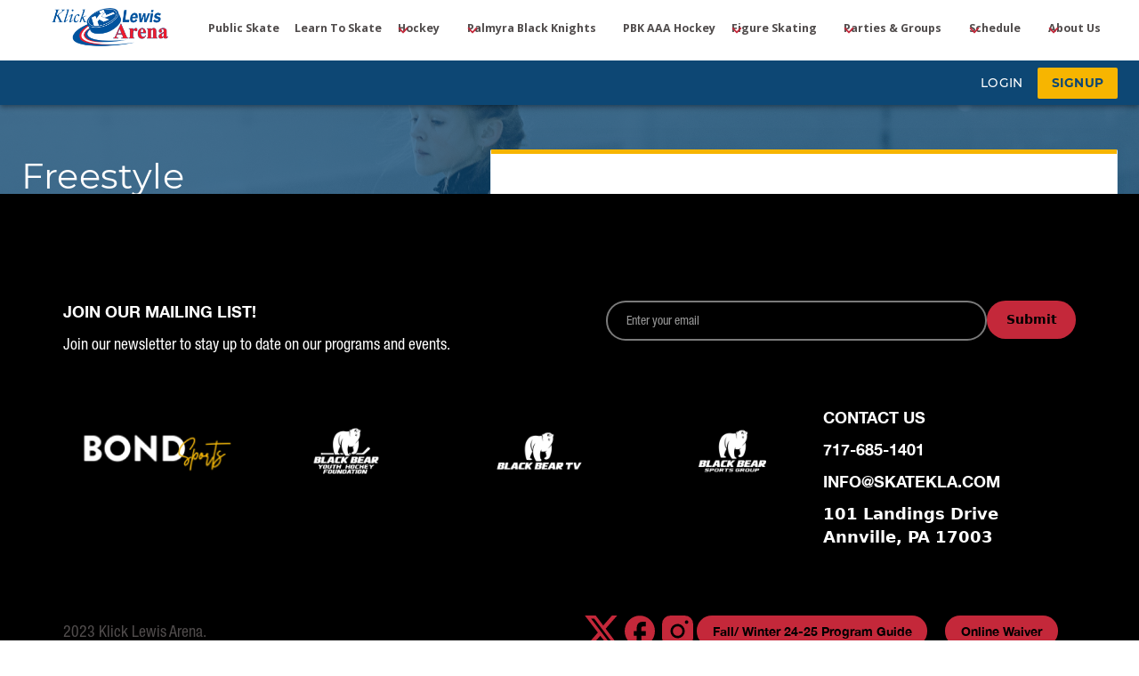

--- FILE ---
content_type: text/html
request_url: https://www.klicklewisarena.com/freestyle
body_size: 9251
content:
<!DOCTYPE html><!-- Last Published: Thu Jan 15 2026 18:55:47 GMT+0000 (Coordinated Universal Time) --><html data-wf-domain="www.klicklewisarena.com" data-wf-page="65369f90189bcb0bf90774da" data-wf-site="650d924000393d45bc17c2a8"><head><meta charset="utf-8"/><title>Klick Lewis Arena - Freestyle</title><meta content="Klick Lewis Arena - Freestyle" property="og:title"/><meta content="Klick Lewis Arena - Freestyle" property="twitter:title"/><meta content="width=device-width, initial-scale=1" name="viewport"/><meta content="TEAX9cHen4iIqXr0g419rsAssMUNjAACmMb7DqtqvpA" name="google-site-verification"/><link href="https://cdn.prod.website-files.com/650d924000393d45bc17c2a8/css/klick-lewis-arena.shared.e770e5e27.min.css" rel="stylesheet" type="text/css" integrity="sha384-53Dl4nkfuxUMzHXXMAKRD5K1VOnD1Djsil79EFYUkIlFboWgYStqjXEoq7fiFdWF" crossorigin="anonymous"/><link href="https://fonts.googleapis.com" rel="preconnect"/><link href="https://fonts.gstatic.com" rel="preconnect" crossorigin="anonymous"/><script src="https://ajax.googleapis.com/ajax/libs/webfont/1.6.26/webfont.js" type="text/javascript"></script><script type="text/javascript">WebFont.load({  google: {    families: ["PT Sans:400,400italic,700,700italic","Open Sans:300,300italic,400,400italic,600,600italic,700,700italic,800,800italic","Inter:regular,500,600"]  }});</script><script type="text/javascript">!function(o,c){var n=c.documentElement,t=" w-mod-";n.className+=t+"js",("ontouchstart"in o||o.DocumentTouch&&c instanceof DocumentTouch)&&(n.className+=t+"touch")}(window,document);</script><link href="https://cdn.prod.website-files.com/650d924000393d45bc17c2a8/650d9d65231d04fafb691f6a_32x32-5.svg" rel="shortcut icon" type="image/x-icon"/><link href="https://cdn.prod.website-files.com/650d924000393d45bc17c2a8/650d9d5da68d8246e7e42f41_256x256-5.svg" rel="apple-touch-icon"/><script async="" src="https://www.googletagmanager.com/gtag/js?id=G-G9TF51ECGF"></script><script type="text/javascript">window.dataLayer = window.dataLayer || [];function gtag(){dataLayer.push(arguments);}gtag('set', 'developer_id.dZGVlNj', true);gtag('js', new Date());gtag('config', 'G-G9TF51ECGF');</script><!-- Please keep this css code to improve the font quality-->
<style>
  * {
  -webkit-font-smoothing: antialiased;
  -moz-osx-font-smoothing: grayscale;
}
</style>
<style>
.navbar {
  display: block !important;
  }
.w--open .dropdown-icon {
  transform: rotate(180deg);
  }
.w--open .nav-link-4 {
  color: #c4283a;
  }
.w-nav-brand {
    padding-left: 0px;
}
.nav-dropdown-link.w--current {
  	color: #504c4c;
	background-color: inherit;
  }
.dropdown1_dropdown-link.w--current {
    color: #504c4c;
  	background-color: inherit;
}
  .dropdown1_dropdown-link.w--current:hover {
    color: #c4283a;
    background-color: inherit;
  }
.programs_filters-radio-wrapper {
  border: 2px solid #c4283a;
  }
.section_contact-info {
  	overflow: hidden;
  }  
</style>

<!-- You can remove this -->
<meta name="facebook-domain-verification" content="mlk59ybu44651lzcbhhxjfl8vfae8q" /><meta name="viewport" content="width=device-width, initial-scale=1.0, maximum-scale=1.0, user-scalable=no">

<style>
/* General iframe styling for all devices */
.main-wrapper {
  position: relative;
  width: 100%;
  overflow: hidden;
}

.section_program {
  width: 100%;
  height: calc(100svh - 80px); /* Using small viewport height for mobile devices */
  display: flex;
  justify-content: center;
  overflow: hidden;
}

.program_embed.w-embed.w-iframe iframe {
  width: 100%;
  height: 100%; /* This ensures the iframe fills the container */
  border: none;
  display: block;
  transform-origin: 0 0; /* Prevents scaling issues */
}

/* Specific fixes for mobile devices */
@media (max-width: 768px) {
  .section_program {
    height: calc(100svh - 80px); /* Use svh to account for mobile address bar behavior */
  }

  .program_embed.w-embed.w-iframe iframe {
    height: 100%; /* Let the iframe handle its own scrolling */
  }
}

</style>
<script>
  function adjustIframeHeight() {
    const iframeContainer = document.querySelector('.program_embed.w-embed.w-iframe');
    const navbarHeight = 80; // Adjust for actual navbar height
    iframeContainer.style.height = `calc(100svh - ${navbarHeight}px)`;
  }

  function preventZoomOnMobile() {
    const viewportMetaTag = document.querySelector('meta[name="viewport"]');
    if (viewportMetaTag) {
      viewportMetaTag.setAttribute('content', 'width=device-width, initial-scale=1, maximum-scale=1, user-scalable=no');
    }
  }

  window.addEventListener('load', function() {
    preventZoomOnMobile(); // Prevent zooming on mobile devices
    adjustIframeHeight();   // Adjust the iframe height based on the viewport size

    // Recalculate iframe height on window resize
    window.addEventListener('resize', adjustIframeHeight);
  });
</script>
</head><body class="body"><div class="page-wrapper"><div data-w-id="16593e58-ef7e-f696-9c2e-80fcd2b8f367" data-animation="default" data-collapse="medium" data-duration="400" data-easing="ease" data-easing2="ease" role="banner" class="navbar w-nav"><div class="navbar-flex"><a href="/" class="brand-link w-nav-brand"><img src="https://cdn.prod.website-files.com/650d924000393d45bc17c2a8/650d92b84eee28c9cb827a35_Klick%20Lewis-logo.png" loading="lazy" sizes="(max-width: 479px) 96vw, 230.35000610351562px" srcset="https://cdn.prod.website-files.com/650d924000393d45bc17c2a8/650d92b84eee28c9cb827a35_Klick%20Lewis-logo-p-500.png 500w, https://cdn.prod.website-files.com/650d924000393d45bc17c2a8/650d92b84eee28c9cb827a35_Klick%20Lewis-logo.png 640w" alt="unions sports arena&#x27;s logo" class="brand-logo"/></a><nav role="navigation" class="nav-menu w-nav-menu"><div class="nav-dropdown-wrapper-3"><div class="nav-link-wrapper-3"><a href="/public-skating" class="nav-link-4 link-16">Public Skate</a></div><div class="nav-link-wrapper-3"><a href="/learn-to-skate-programs" class="nav-link-4">Learn to Skate</a></div><div data-hover="true" data-delay="300" class="nav-dropdown-2 w-dropdown"><div class="nav-dropdown-toggle-3 w-dropdown-toggle"><a href="#" class="nav-link-4">Hockey</a><div data-is-ix2-target="1" class="nav-dropdown-caret-3" data-w-id="23d346c2-89a9-1d59-7f64-4b03be4e616f" data-animation-type="lottie" data-src="https://cdn.prod.website-files.com/614a2820b574f384bc602d5b/614e20296ee8708aec382882_60da899170cb02c311851547_Browse%20arrow.json" data-loop="0" data-direction="1" data-autoplay="0" data-renderer="svg" data-default-duration="2" data-duration="0" data-ix2-initial-state="50"></div><img src="https://cdn.prod.website-files.com/650d924000393d45bc17c2a8/6511759d1c9679fcdab5d193_Vector%2010.svg" loading="lazy" alt="" class="dropdown-icon"/></div><nav class="nav-dropdown-list-2 w-dropdown-list"><div class="nav-dropdown-list-wrapper-2"><a href="/where-to-start" class="nav-dropdown-link w-dropdown-link">Where to Start</a><div class="dropdown1_collection w-dyn-list"><div role="list" class="dropdown1_list w-dyn-items"><div role="listitem" class="dropdown1_item w-dyn-item"><a query-category="" href="/hockey" class="dropdown1_dropdown-link">Learn to Play Hockey</a></div><div role="listitem" class="dropdown1_item w-dyn-item"><a query-category="" href="/hockey" class="dropdown1_dropdown-link">Clinics and Camps</a></div><div role="listitem" class="dropdown1_item w-dyn-item"><a query-category="" href="/hockey" class="dropdown1_dropdown-link">Drop-In Hockey</a></div></div></div><a href="/little-knights-rec-league" class="nav-dropdown-link w-dropdown-link">Little Knights Standings</a><a href="/foundry-adult-hockey" class="nav-dropdown-link w-dropdown-link">Foundry Adult Hockey</a><a href="/club-information" class="nav-dropdown-link w-dropdown-link">PBK Travel Hockey</a><a href="/lancers-mite-aaa" class="nav-dropdown-link w-dropdown-link">Lancers Mite AAA</a><a href="https://foundryadulthockey.com/kla-stats-widget/" class="nav-dropdown-link w-dropdown-link">Adult Hockey League Stats</a></div></nav></div><div data-hover="true" data-delay="800" class="nav-dropdown-2 w-dropdown"><div class="nav-dropdown-toggle-3 w-dropdown-toggle"><a href="#" class="nav-link-4">Palmyra Black Knights</a><div data-is-ix2-target="1" class="nav-dropdown-caret-3" data-w-id="5af36e81-2ce2-e0a4-1485-5eb9d8de5788" data-animation-type="lottie" data-src="https://cdn.prod.website-files.com/614a2820b574f384bc602d5b/614e20296ee8708aec382882_60da899170cb02c311851547_Browse%20arrow.json" data-loop="0" data-direction="1" data-autoplay="0" data-renderer="svg" data-default-duration="2" data-duration="0" data-ix2-initial-state="50"></div><img src="https://cdn.prod.website-files.com/650d924000393d45bc17c2a8/6511759d1c9679fcdab5d193_Vector%2010.svg" loading="lazy" alt="" class="dropdown-icon"/></div><nav class="nav-dropdown-list-2 w-dropdown-list"><div class="nav-dropdown-list-wrapper-2"><a href="/club-information" class="nav-dropdown-link w-dropdown-link">Club Information</a><a href="/club-contacts" class="nav-dropdown-link w-dropdown-link">Club Contacts</a><a href="/tryouts" class="nav-dropdown-link w-dropdown-link">Tryouts</a><a href="/2025-2026-program" class="nav-dropdown-link w-dropdown-link">2025/2026 Program</a><a href="https://shoppalmyrablackknights.breakawaysports.net/" class="nav-dropdown-link w-dropdown-link">Team Store</a></div></nav></div><div class="nav-link-wrapper-3"><a href="https://www.palmyrablackknights.org" target="_blank" class="nav-link-4">PBK AAA Hockey</a></div><div data-hover="true" data-delay="300" class="nav-dropdown-2 w-dropdown"><div class="nav-dropdown-toggle-3 w-dropdown-toggle"><a href="#" class="nav-link-4">Figure Skating</a><div data-is-ix2-target="1" class="nav-dropdown-caret-3" data-w-id="ff51e8dc-acdc-a0c0-0fd6-3ccf5de09c61" data-animation-type="lottie" data-src="https://cdn.prod.website-files.com/614a2820b574f384bc602d5b/614e20296ee8708aec382882_60da899170cb02c311851547_Browse%20arrow.json" data-loop="0" data-direction="1" data-autoplay="0" data-renderer="svg" data-default-duration="2" data-duration="0" data-ix2-initial-state="50"></div><img src="https://cdn.prod.website-files.com/650d924000393d45bc17c2a8/6511759d1c9679fcdab5d193_Vector%2010.svg" loading="lazy" alt="" class="dropdown-icon"/></div><nav class="nav-dropdown-list-2 w-dropdown-list"><div class="nav-dropdown-list-wrapper-2"><a href="/freestyle" aria-current="page" class="nav-dropdown-link w-dropdown-link w--current">Freestyle</a><a href="https://bondsports.co/activity/programs/CO_ED-adult-ICE_SKATING/2603" class="nav-dropdown-link w-dropdown-link">Elite Academy </a><a href="/aspire" class="nav-dropdown-link w-dropdown-link">Aspire</a><a href="/figure-skating-coaches" class="nav-dropdown-link w-dropdown-link">Figure Skating Coaches</a><a href="https://sikumifigureskatingclub.com/" class="nav-dropdown-link w-dropdown-link">Sikumi Figure Skating Club</a></div></nav></div><div data-hover="true" data-delay="300" class="nav-dropdown-2 w-dropdown"><div class="nav-dropdown-toggle-3 w-dropdown-toggle"><a href="#" class="nav-link-4">Parties &amp; Groups</a><div data-is-ix2-target="1" class="nav-dropdown-caret-3" data-w-id="c777c5be-9784-eaf5-c384-d0623317b823" data-animation-type="lottie" data-src="https://cdn.prod.website-files.com/614a2820b574f384bc602d5b/614e20296ee8708aec382882_60da899170cb02c311851547_Browse%20arrow.json" data-loop="0" data-direction="1" data-autoplay="0" data-renderer="svg" data-default-duration="2" data-duration="0" data-ix2-initial-state="50"></div><img src="https://cdn.prod.website-files.com/650d924000393d45bc17c2a8/6511759d1c9679fcdab5d193_Vector%2010.svg" loading="lazy" alt="" class="dropdown-icon"/></div><nav class="nav-dropdown-list-2 w-dropdown-list"><div class="nav-dropdown-list-wrapper-2"><a href="/birthday-parties" class="nav-dropdown-link w-dropdown-link">Birthday Parties</a><a href="/community-events" class="nav-dropdown-link w-dropdown-link">Corporate/Community Events </a></div></nav></div><div data-hover="true" data-delay="300" class="nav-dropdown-2 w-dropdown"><div class="nav-dropdown-toggle-3 w-dropdown-toggle"><a href="#" class="nav-link-4">Schedule</a><div data-is-ix2-target="1" class="nav-dropdown-caret-3" data-w-id="9f467a29-9133-03dc-b293-784b35c898ba" data-animation-type="lottie" data-src="https://cdn.prod.website-files.com/614a2820b574f384bc602d5b/614e20296ee8708aec382882_60da899170cb02c311851547_Browse%20arrow.json" data-loop="0" data-direction="1" data-autoplay="0" data-renderer="svg" data-default-duration="2" data-duration="0" data-ix2-initial-state="50"></div><img src="https://cdn.prod.website-files.com/650d924000393d45bc17c2a8/6511759d1c9679fcdab5d193_Vector%2010.svg" loading="lazy" alt="" class="dropdown-icon"/></div><nav class="nav-dropdown-list-2 w-dropdown-list"><div class="nav-dropdown-list-wrapper-2"><a href="/program-calendar" class="nav-dropdown-link w-dropdown-link">Program Calendar</a><a href="/master-calendar" class="nav-dropdown-link w-dropdown-link">Master Calendar</a></div></nav></div><div data-hover="true" data-delay="300" class="nav-dropdown-2 about-nav-dropdown w-dropdown"><div class="nav-dropdown-toggle-3 w-dropdown-toggle"><a href="#" class="nav-link-4">About Us</a><div data-is-ix2-target="1" class="nav-dropdown-caret-3" data-w-id="3595e95b-0ce6-a6e2-edff-904b27d933d8" data-animation-type="lottie" data-src="https://cdn.prod.website-files.com/614a2820b574f384bc602d5b/614e20296ee8708aec382882_60da899170cb02c311851547_Browse%20arrow.json" data-loop="0" data-direction="1" data-autoplay="0" data-renderer="svg" data-default-duration="2" data-duration="0" data-ix2-initial-state="50"></div><img src="https://cdn.prod.website-files.com/650d924000393d45bc17c2a8/6511759d1c9679fcdab5d193_Vector%2010.svg" loading="lazy" alt="" class="dropdown-icon"/></div><nav class="nav-dropdown-list-2 about-inner-drop w-dropdown-list"><div class="nav-dropdown-list-wrapper-2 about-inner"><a href="/arena-overview" class="nav-dropdown-link w-dropdown-link">Arena Overview</a><a href="/marketing-and-sponsorship-opportunities" class="nav-dropdown-link w-dropdown-link">Marketing and Sponsorship Opportunities</a><a href="/rent-ice" class="nav-dropdown-link w-dropdown-link">Rent Ice</a><a href="/contact-location" class="nav-dropdown-link w-dropdown-link">Contact Us</a><a href="/employment-opportunities" class="nav-dropdown-link w-dropdown-link">Employment Opportunities</a><a href="/black-bear-tv" class="nav-dropdown-link w-dropdown-link">Black Bear TV</a><a href="https://blackbearyouthhockeyfoundation.com" target="_blank" class="nav-dropdown-link w-dropdown-link">Black Bear Youth Hockey Foundation</a><a href="https://www.blackbearsportsgroup.com/" target="_blank" class="nav-dropdown-link w-dropdown-link">Black Bear Sports Group Corporate</a></div></nav></div></div></nav><div class="navbar10_menu-button w-nav-button"><div data-is-ix2-target="1" class="nav_menu-button-icon" data-w-id="8d7a59f5-2bca-7c2c-30e8-23ba0cdf5fc0" data-animation-type="lottie" data-src="https://cdn.prod.website-files.com/63db4df3ee2ad16e9bf664da/63db4df3ee2ad15268f6650c_nav-menu-black.json" data-loop="0" data-direction="1" data-autoplay="0" data-renderer="svg" data-duration="0" data-ix2-initial-state="12"></div></div></div></div><div class="global-styles w-embed"><style>

  /* ### GLOBAL - START ### */
  /* ### GLOBAL - START ### */

  /* These classes are never overwritten */
  .hide{display:none!important}@media screen and (max-width:991px),@media screen and (max-width:767px),@media screen and (max-width:479px){.hide,.hide-tablet{display:none!important}}@media screen and (max-width:767px) .hide-mobile-landscape{display:none!important}}@media screen and (max-width:479px) .hide-mobile{display:none!important}}.margin-0{margin:0rem!important}.padding-0{padding:0rem!important}.spacing-clean{padding:0rem!important;margin:0rem!important}.margin-top{margin-right:0rem!important;margin-bottom:0rem!important;margin-left:0rem!important}.padding-top{padding-right:0rem!important;padding-bottom:0rem!important;padding-left:0rem!important}.margin-right{margin-top:0rem!important;margin-bottom:0rem!important;margin-left:0rem!important}.padding-right{padding-top:0rem!important;padding-bottom:0rem!important;padding-left:0rem!important}.margin-bottom{margin-top:0rem!important;margin-right:0rem!important;margin-left:0rem!important}.padding-bottom{padding-top:0rem!important;padding-right:0rem!important;padding-left:0rem!important}.margin-left{margin-top:0rem!important;margin-right:0rem!important;margin-bottom:0rem!important}.padding-left{padding-top:0rem!important;padding-right:0rem!important;padding-bottom:0rem!important}.margin-horizontal{margin-top:0rem!important;margin-bottom:0rem!important}.padding-horizontal{padding-top:0rem!important;padding-bottom:0rem!important}.margin-vertical{margin-right:0rem!important;margin-left:0rem!important}.padding-vertical{padding-right:0rem!important;padding-left:0rem!important}a,.w-nav-link,.w-dropdown,.w-dropdown-toggle,.w-nav-brand{color:inherit;text-decoration:inherit;font-size:inherit}.w-nav-menu{height:auto!important}.padding-global{pointer-events:none}.container-large,.container-medium,.container-small,.container-tiny,.nav_container{pointer-events:auto}

  /* Fluid responsive setup */
  html{font-size:1rem}@media screen and (max-width:1440px){html{font-size:calc(.002182628062360914rem + 1.108685968819599vw)}}@media screen and (max-width:991px){html{font-size:calc(.005938895089285912rem + 2.073660714285714vw)}}@media screen and (max-width:767px){html{font-size:calc(.004733506944444521rem + 2.8069444444444445vw)}}@media screen and (max-width:479px){html{font-size:calc(-.0026722018828451884rem + 4.275523012552301vw)}}

  /* Make text look crisper and more legible in all browsers */
  body {
    -webkit-font-smoothing: antialiased;
    -moz-osx-font-smoothing: grayscale;
    font-smoothing: antialiased;
    text-rendering: optimizeLegibility;
  }

  /* overflow and border radius not working in interaction or cards fix for safari. RECOMMENDED | Appears to not work with CMS items */
  .fix-overflow-border {
    -webkit-backface-visibility: hidden;
    -moz-backface-visibility: hidden;
    -webkit-transform: translate3d(0, 0, 0);
    -moz-transform: translate3d(0, 0, 0);
  }

  /* Fixes overflow and border radius not working in interaction or cards on safari.
  Removes Box Shadows | Use for CMS items (put box shadow in a wrapper with same border radius) */
  .fix-overflow-border-cms {
    -webkit-mask-image: -webkit-radial-gradient(white, black);
  }

  /* Fixes chopiness and glitches caused by blur on Mac and IOS devices */
  .fix-blur-ios {
    -webkit-transform: translateZ(0);
    -webkit-perspective: 1000;
    -webkit-backface-visibility: hidden;
  }

  /* Fix gradient texts breaking in IOS */
  .fix-gradient-ios {
    -webkit-box-decoration-break: clone;
  }

  /* Removes native scrollbar */
  .no-scrollbar {
    -ms-overflow-style: none;  // IE 10+
    overflow: -moz-scrollbars-none;  // Firefox
  }
  .no-scrollbar::-webkit-scrollbar {
    display: none; // Safari and Chrome
  }

  /* Applys object fit to cover */
  .image-cover {
    width: 100%;
    height: 100%;
    object-fit: cover;
  }

  /* Applys object fit to contain */
  .image-contain {
    width: 100%;
    height: 100%;
    object-fit: contain;
  }

  /* Focus state style for keyboard navigation for the focusable elements */
  *[tabindex]:focus-visible,
  input[type="file"]:focus-visible {
    outline: 0.125rem solid #4d65ff;
    outline-offset: 0.125rem;
  }

  /* Get rid of top margin on first element in any rich text element */
  .w-richtext > :not(div):first-child, .w-richtext > div:first-child > :first-child {
    margin-top: 0 !important;
  }

  /* Get rid of bottom margin on last element in any rich text element */
  .w-richtext>:last-child, .w-richtext ol li:last-child, .w-richtext ul li:last-child {
    margin-bottom: 0 !important;
  }

  /* Prevent all click and hover interaction with an element */
  .pointer-events-off {
    pointer-events: none;
  }

  /* Enables all click and hover interaction with an element */
  .pointer-events-on {
    pointer-events: auto;
  }

  /* Disable text selection highlighting */
  .no-select {
    -webkit-touch-callout: none;
    -webkit-user-select: none;
    -khtml-user-select: none;
    -moz-user-select: none;
    -ms-user-select: none;
    user-select: none;
  }


  /* Create a class of .div-square which maintains a 1:1 dimension of a div */
  .div-square::after {
    content: "";
    display: block;
    padding-bottom: 100%;
  }

  /* Make sure containers never lose their center alignment */
  .container-medium, .container-small, .container-large {
    margin-right: auto !important;
    margin-left: auto !important;
  }

  /* 
  Make the following elements inherit typography styles from the parent and not have hardcoded values. 
  Important: You will not be able to style for example "All Links" in Designer with this CSS applied.
  Uncomment this CSS to use it in the project. Leave this message for future hand-off.
  */
  /*
  a,
  .w-input,
  .w-select,
  .w-tab-link,
  .w-nav-link,
  .w-dropdown-btn,
  .w-dropdown-toggle,
  .w-dropdown-link {
  color: inherit;
  text-decoration: inherit;
  font-size: inherit;
  }
  */

  /* Apply "..." after 3 lines of text */
  .text-style-3lines {
    display: -webkit-box;
    overflow: hidden;
    -webkit-line-clamp: 3;
    -webkit-box-orient: vertical;
  }

  /* Apply "..." after 2 lines of text */
  .text-style-2lines {
    display: -webkit-box;
    overflow: hidden;
    -webkit-line-clamp: 2;
    -webkit-box-orient: vertical;
  }

  /* Adds inline flex display */
  .display-inlineflex {
    display: inline-flex;
  }

  /* Ignores page padding */
  @media screen and (max-width: 991px) {
    .ignore-padding-tablet {
      margin-left: -2.5rem;
      width: calc(100% + 2*(2.5rem)) !important;
    }
  }
  @media screen and (max-width: 767px) {
    .ignore-padding-tablet {
      margin-left: -1.25rem;
      width: calc(100% + 2*(1.25rem)) !important;
    }
    .ignore-padding-landscape {
      margin-left: -1.25rem;
      width: calc(100% + 2*(1.25rem)) !important;
    }
  }

  /* ### GLOBAL - END ### */
  /* ### GLOBAL - END ### */

</style></div><section class="section-embad"><div class="program_embed w-embed w-iframe"><iframe src="https://bondsports.co/activity/programs/CO_ED-adult-ICE_SKATING/2605" style="border: none;"></iframe></div></section><div class="footer_component"><div class="padding-global"><div class="container-large"><div class="padding-section-large"><div class="footer_layout"><div class="footer_row-wrapper"><div class="footer_top-layout"><div id="w-node-_0420cdd5-70c5-c5a8-432a-deae8f6c180f-8f6c1808" class="footer_top-layout-text-wrapper"><div class="margin-bottom margin-xxsmall"><p class="text-size-large text-style-allcaps text-weight-bold text-color-white">JOIN OUR MAILING LIST!</p></div><p class="text-color-white fot-text">Join our newsletter to stay up to date on our programs and events.</p></div><div id="w-node-_0420cdd5-70c5-c5a8-432a-deae8f6c1815-8f6c1808" class="footer_form-wrapper w-form"><form id="wf-form-Mailing-list" name="wf-form-Mailing-list" data-name="Mailing list" method="get" class="footer_form" data-wf-page-id="65369f90189bcb0bf90774da" data-wf-element-id="0420cdd5-70c5-c5a8-432a-deae8f6c1816"><input class="footer_form-input email-input w-input" maxlength="256" name="email-2" data-name="Email 2" placeholder="Enter your email" type="email" id="email-2" required=""/><input type="submit" data-wait="Please wait..." class="button is-alternate footer-first-button w-button" value="Submit"/></form><div class="footer_form-success w-form-done"><p class="text-size-large text-color-lightprimary">Thank you! Your submission has been received!</p></div><div class="footer_form-error w-form-fail"><p class="text-size-medium text-color-lightprimary">Oops! Something went wrong while submitting the form.</p></div></div></div></div><div class="footer_row-wrapper"><div class="footer_mid-layout"><div class="footer_mid-cell cell-logos"><div class="footer_mid-cell-links-layout footer-logos"><a id="w-node-_0420cdd5-70c5-c5a8-432a-deae8f6c183b-8f6c1808" href="https://facilities.bondsports.co" target="_blank" class="footer_logo-link w-inline-block"><img src="https://cdn.prod.website-files.com/650d924000393d45bc17c2a8/650d924000393d45bc17c2ce_footer-partner-4.png" loading="lazy" alt="" class="image-contain"/></a><a id="w-node-_0420cdd5-70c5-c5a8-432a-deae8f6c1839-8f6c1808" href="https://blackbearyouthhockeyfoundation.com" target="_blank" class="footer_logo-link w-inline-block"><img src="https://cdn.prod.website-files.com/650d924000393d45bc17c2a8/66a7b10c41e7fc13289dd371_BBYHF.png" loading="lazy" sizes="(max-width: 479px) 100vw, 240px" srcset="https://cdn.prod.website-files.com/650d924000393d45bc17c2a8/66a7b10c41e7fc13289dd371_BBYHF-p-500.png 500w, https://cdn.prod.website-files.com/650d924000393d45bc17c2a8/66a7b10c41e7fc13289dd371_BBYHF-p-800.png 800w, https://cdn.prod.website-files.com/650d924000393d45bc17c2a8/66a7b10c41e7fc13289dd371_BBYHF.png 1080w" alt="" class="image-contain"/></a><a href="https://blackbearsports.tv/" target="_blank" class="footer_logo-link w-inline-block"><img src="https://cdn.prod.website-files.com/650d924000393d45bc17c2a8/66a7b1100e2b85a352cf7fe5_BBTV.png" loading="lazy" sizes="(max-width: 479px) 100vw, 240px" srcset="https://cdn.prod.website-files.com/650d924000393d45bc17c2a8/66a7b1100e2b85a352cf7fe5_BBTV-p-500.png 500w, https://cdn.prod.website-files.com/650d924000393d45bc17c2a8/66a7b1100e2b85a352cf7fe5_BBTV-p-800.png 800w, https://cdn.prod.website-files.com/650d924000393d45bc17c2a8/66a7b1100e2b85a352cf7fe5_BBTV.png 1080w" alt="" class="image-contain"/></a><a id="w-node-_0420cdd5-70c5-c5a8-432a-deae8f6c1835-8f6c1808" href="https://www.blackbearsportsgroup.com/" target="_blank" class="footer_logo-link footer-link-big w-inline-block"><img src="https://cdn.prod.website-files.com/650d924000393d45bc17c2a8/66a7b11508c03406e7938539_BBSG.png" loading="lazy" sizes="(max-width: 479px) 100vw, 240px" srcset="https://cdn.prod.website-files.com/650d924000393d45bc17c2a8/66a7b11508c03406e7938539_BBSG-p-500.png 500w, https://cdn.prod.website-files.com/650d924000393d45bc17c2a8/66a7b11508c03406e7938539_BBSG-p-800.png 800w, https://cdn.prod.website-files.com/650d924000393d45bc17c2a8/66a7b11508c03406e7938539_BBSG.png 1080w" alt="" class="image-contain"/></a></div></div><div class="footer_mid-cell"><p class="text-size-large text-style-allcaps text-weight-bold text-color-white">Contact uS</p><div class="footer_map-wrapper"><a href="tel:717-685-1401" class="text-size-large text-style-allcaps text-weight-bold text-color-white w-inline-block">717-685-1401</a><a href="mailto:info@skatekla.com" class="text-size-large text-style-allcaps text-weight-bold text-color-white w-inline-block">info@skatekla.com</a><div class="text-size-large text-weight-bold text-color-white footer-text">101 Landings Drive<br/>Annville, PA 17003</div></div></div></div></div><div class="footer_row-wrapper"><div class="footer_bottom-layout"><p class="paragraph-24">2023 Klick Lewis Arena.</p><div class="footer_social-wrapper"><a href="https://twitter.com/KlickLewisArena" target="_blank" class="footer_social-link-wrapper w-inline-block"><div class="image-contain w-embed"><svg xmlns="http://www.w3.org/2000/svg" width=" 100%" height=" 100%" viewBox="0 0 512 512"><!--! Font Awesome Free 6.4.2 by @fontawesome - https://fontawesome.com License - https://fontawesome.com/license (Commercial License) Copyright 2023 Fonticons, Inc. --><style>svg{fill:#ffffff}</style><path d="M389.2 48h70.6L305.6 224.2 487 464H345L233.7 318.6 106.5 464H35.8L200.7 275.5 26.8 48H172.4L272.9 180.9 389.2 48zM364.4 421.8h39.1L151.1 88h-42L364.4 421.8z"fill="#c4283a"/></svg></div></a><a href="https://www.facebook.com/klicklewisarena/" target="_blank" class="footer_social-link-wrapper w-inline-block"><div class="image-contain w-embed"><svg width=" 100%" height=" 100%" viewBox="0 0 33 32" fill="none" xmlns="http://www.w3.org/2000/svg">
<path d="M29.8337 16.0001C29.8337 8.64008 23.8603 2.66675 16.5003 2.66675C9.14033 2.66675 3.16699 8.64008 3.16699 16.0001C3.16699 22.4534 7.75366 27.8267 13.8337 29.0667V20.0001H11.167V16.0001H13.8337V12.6667C13.8337 10.0934 15.927 8.00008 18.5003 8.00008H21.8337V12.0001H19.167C18.4337 12.0001 17.8337 12.6001 17.8337 13.3334V16.0001H21.8337V20.0001H17.8337V29.2668C24.567 28.6001 29.8337 22.9201 29.8337 16.0001Z" fill="#c4283a"/>
</svg></div></a><a href="https://www.instagram.com/klicklewisarena_/" target="_blank" class="footer_social-link-wrapper w-inline-block"><div class="image-contain w-embed"><svg xmlns="http://www.w3.org/2000/svg" xmlns:xlink="http://www.w3.org/1999/xlink" aria-hidden="true" role="img" class="iconify iconify--ph" width="100%" height="100%" preserveAspectRatio="xMidYMid meet" viewBox="0 0 256 256"><path fill="#c4283a" d="M176 24H80a56.06 56.06 0 0 0-56 56v96a56.06 56.06 0 0 0 56 56h96a56.06 56.06 0 0 0 56-56V80a56.06 56.06 0 0 0-56-56Zm-48 152a48 48 0 1 1 48-48a48.05 48.05 0 0 1-48 48Zm60-96a12 12 0 1 1 12-12a12 12 0 0 1-12 12Zm-28 48a32 32 0 1 1-32-32a32 32 0 0 1 32 32Z"></path></svg></div></a><div class="buttons-footer"><a href="/program-guide" class="button is-alternate is-small footer-button w-button">Fall/ Winter 24-25 Program Guide </a><a href="https://bondsports.co/Klick-Lewis-Arena/314/general_waiver" target="_blank" class="button is-alternate is-small footer-button w-button">Online Waiver</a></div></div></div></div></div></div></div></div></div></div><script src="https://d3e54v103j8qbb.cloudfront.net/js/jquery-3.5.1.min.dc5e7f18c8.js?site=650d924000393d45bc17c2a8" type="text/javascript" integrity="sha256-9/aliU8dGd2tb6OSsuzixeV4y/faTqgFtohetphbbj0=" crossorigin="anonymous"></script><script src="https://cdn.prod.website-files.com/650d924000393d45bc17c2a8/js/klick-lewis-arena.schunk.e0c428ff9737f919.js" type="text/javascript" integrity="sha384-ar82P9eriV3WGOD8Lkag3kPxxkFE9GSaSPalaC0MRlR/5aACGoFQNfyqt0dNuYvt" crossorigin="anonymous"></script><script src="https://cdn.prod.website-files.com/650d924000393d45bc17c2a8/js/klick-lewis-arena.schunk.2980181a9b6fa52e.js" type="text/javascript" integrity="sha384-0IiiLIPbMOYXRa11Fk+Jr1KKG+r9jdE1wsOl95IUhfO8ny+dg8rZzcJbWfyVU+IO" crossorigin="anonymous"></script><script src="https://cdn.prod.website-files.com/650d924000393d45bc17c2a8/js/klick-lewis-arena.f23ce0fa.97264e5699ee6441.js" type="text/javascript" integrity="sha384-/hwwWch4YxrWKmeAOzCUeu0aWbLOmQVgt7t2b+v/7LE0pc5UiNpAYj9neecplNwz" crossorigin="anonymous"></script><script>

  var lastScrollTop = 0;
  $(window).scroll(function(event){
    var st = $(this).scrollTop();
    if (st > lastScrollTop){
      // desplazamiento hacia abajo
      $('.navbar').fadeOut();
    } else {
      // desplazamiento hacia arriba
      $('.navbar10_component').fadeIn();
    }
    lastScrollTop = st;
  });

</script>

<script>
  var Webflow = Webflow || [];
  Webflow.push(function () {
    // Add query params to the navbar program's href
    const navbarPrograms = document.querySelectorAll("[query-category]");
    navbarPrograms.forEach((program) => {
      const queryParamTemplate = "?category=";
      const programName = program.textContent;
      const queryParamName = encodeURI(programName);
      program.href = `${program.getAttribute("href")}${queryParamTemplate}${queryParamName}`;
    });
  })
</script><style>
.navbar10_link {
	font-size: 1.2em;
}
</style></body></html>

--- FILE ---
content_type: text/html; charset=utf-8
request_url: https://bondsports.co/activity/programs/CO_ED-adult-ICE_SKATING/2605
body_size: 2273
content:
<!DOCTYPE html><html lang="en"><head><link rel="shortcut icon" href="/favicon.ico"/><meta name="viewport" content="width=device-width; initial-scale=1.0; user-scalable=no"/><meta name="DEPLOY_TARGET" content="production"/><meta name="VERCEL_GITHUB_COMMIT_REF" content=""/><meta name="version" content="2.28.0"/><meta charSet="utf-8"/><meta name="viewport" content="width=device-width"/><meta name="next-head-count" content="2"/><link rel="preload" href="/_next/static/css/8840e248c0eb38a1.css" as="style"/><link rel="stylesheet" href="/_next/static/css/8840e248c0eb38a1.css" data-n-g=""/><noscript data-n-css=""></noscript><script defer="" nomodule="" src="/_next/static/chunks/polyfills-5cd94c89d3acac5f.js"></script><script src="/_next/static/chunks/webpack-a9a7deb8941754c5.js" defer=""></script><script src="/_next/static/chunks/framework-12b60db14ca71c4d.js" defer=""></script><script src="/_next/static/chunks/main-87d2de8abbb3215a.js" defer=""></script><script src="/_next/static/chunks/pages/_app-b571a7e43f0c96cf.js" defer=""></script><script src="/_next/static/chunks/9275-b30dae448dfa0a53.js" defer=""></script><script src="/_next/static/chunks/7029-14d8033cdc86b701.js" defer=""></script><script src="/_next/static/chunks/6120-4d568754e37a400f.js" defer=""></script><script src="/_next/static/chunks/10-268b926de0898ed3.js" defer=""></script><script src="/_next/static/chunks/2162-2f7484923b88d706.js" defer=""></script><script src="/_next/static/chunks/8620-800af8890904d06e.js" defer=""></script><script src="/_next/static/chunks/8874-8229813229a6daba.js" defer=""></script><script src="/_next/static/chunks/9318-c1177ac6ce6152dc.js" defer=""></script><script src="/_next/static/chunks/7596-acbd74f201da18d6.js" defer=""></script><script src="/_next/static/chunks/4924-ac83ab62b8c9f422.js" defer=""></script><script src="/_next/static/chunks/5357-c02e3c37828c02b8.js" defer=""></script><script src="/_next/static/chunks/7550-f9e7d8c651ef32f4.js" defer=""></script><script src="/_next/static/chunks/7444-e8378161060bd956.js" defer=""></script><script src="/_next/static/chunks/5048-4124f43cb3ce2d52.js" defer=""></script><script src="/_next/static/chunks/2275-6728768abf996213.js" defer=""></script><script src="/_next/static/chunks/5794-91e52e2d4800d7a8.js" defer=""></script><script src="/_next/static/chunks/8652-884b11866668c30e.js" defer=""></script><script src="/_next/static/chunks/4650-78d28b99e48833a4.js" defer=""></script><script src="/_next/static/chunks/4351-52bac10051654eb4.js" defer=""></script><script src="/_next/static/chunks/3083-a053cf172a98249d.js" defer=""></script><script src="/_next/static/chunks/3392-6ae41d8c64983c16.js" defer=""></script><script src="/_next/static/chunks/pages/activity/programs/%5BprogramSeoName%5D/%5BprogramId%5D-b9255f19d0d3c058.js" defer=""></script><script src="/_next/static/_TS12Mj9tiWsU7BzLYQT-/_buildManifest.js" defer=""></script><script src="/_next/static/_TS12Mj9tiWsU7BzLYQT-/_ssgManifest.js" defer=""></script><script src="/_next/static/_TS12Mj9tiWsU7BzLYQT-/_middlewareManifest.js" defer=""></script><style id="jss-server-side"></style></head><script type="text/javascript" src="/statics/intercom.js"></script><script type="text/javascript" src="/statics/disableDefaultInputZoom.js"></script><body><div id="__next"><style data-emotion="css-global c5zlg3">.skeleton{-webkit-animation:pulse 2s cubic-bezier(0.4, 0, 0.6, 1) infinite;animation:pulse 2s cubic-bezier(0.4, 0, 0.6, 1) infinite;background:#e4e4e4;border-radius:6px;}@-webkit-keyframes pulse{50%{opacity:0.5;}}@-webkit-keyframes pulse{50%{opacity:0.5;}}@keyframes pulse{50%{opacity:0.5;}}</style><style data-emotion="css-global 1y8wry6-fontFaces-fontFacesCss-global-globalCss">@font-face{font-family:'Montserrat';font-weight:100;font-style:normal;src:url('/media/fonts/Montserrat-Thin.woff2') format('woff2'),url('/media/fonts/Montserrat-Thin.woff') format('woff'),url('/media/fonts/Montserrat-Thin.ttf') format('truetype');}@font-face{font-family:'Montserrat';font-weight:100;font-style:italic;src:url('/media/fonts/Montserrat-ThinItalic.woff2') format('woff2'),url('/media/fonts/Montserrat-ThinItalic.woff') format('woff'),url('/media/fonts/Montserrat-ThinItalic.ttf') format('truetype');}@font-face{font-family:'Montserrat';font-weight:200;font-style:normal;src:url('/media/fonts/Montserrat-ExtraLight.woff2') format('woff2'),url('/media/fonts/Montserrat-ExtraLight.woff') format('woff'),url('/media/fonts/Montserrat-ExtraLight.ttf') format('truetype');}@font-face{font-family:'Montserrat';font-weight:200;font-style:italic;src:url('/media/fonts/Montserrat-ExtraLightItalic.woff2') format('woff2'),url('/media/fonts/Montserrat-ExtraLightItalic.woff') format('woff'),url('/media/fonts/Montserrat-ExtraLightItalic.ttf') format('truetype');}@font-face{font-family:'Montserrat';font-weight:300;font-style:normal;src:url('/media/fonts/Montserrat-Light.woff2') format('woff2'),url('/media/fonts/Montserrat-Light.woff') format('woff'),url('/media/fonts/Montserrat-Light.ttf') format('truetype');}@font-face{font-family:'Montserrat';font-weight:300;font-style:italic;src:url('/media/fonts/Montserrat-LightItalic.woff2') format('woff2'),url('/media/fonts/Montserrat-LightItalic.woff') format('woff'),url('/media/fonts/Montserrat-LightItalic.ttf') format('truetype');}@font-face{font-family:'Montserrat';font-weight:400;font-style:normal;src:url('/media/fonts/Montserrat-Regular.woff2') format('woff2'),url('/media/fonts/Montserrat-Regular.woff') format('woff'),url('/media/fonts/Montserrat-Regular.ttf') format('truetype');}@font-face{font-family:'Montserrat';font-weight:400;font-style:italic;src:url('/media/fonts/Montserrat-Italic.woff2') format('woff2'),url('/media/fonts/Montserrat-Italic.woff') format('woff'),url('/media/fonts/Montserrat-Italic.ttf') format('truetype');}@font-face{font-family:'Montserrat';font-weight:500;font-style:normal;src:url('/media/fonts/Montserrat-Medium.woff2') format('woff2'),url('/media/fonts/Montserrat-Medium.woff') format('woff'),url('/media/fonts/Montserrat-Medium.ttf') format('truetype');}@font-face{font-family:'Montserrat';font-weight:500;font-style:italic;src:url('/media/fonts/Montserrat-MediumItalic.woff2') format('woff2'),url('/media/fonts/Montserrat-MediumItalic.woff') format('woff'),url('/media/fonts/Montserrat-MediumItalic.ttf') format('truetype');}@font-face{font-family:'Montserrat';font-weight:600;font-style:normal;src:url('/media/fonts/Montserrat-SemiBold.woff2') format('woff2'),url('/media/fonts/Montserrat-SemiBold.woff') format('woff'),url('/media/fonts/Montserrat-SemiBold.ttf') format('truetype');}@font-face{font-family:'Montserrat';font-weight:600;font-style:italic;src:url('/media/fonts/Montserrat-SemiBoldItalic.woff2') format('woff2'),url('/media/fonts/Montserrat-SemiBoldItalic.woff') format('woff'),url('/media/fonts/Montserrat-SemiBoldItalic.ttf') format('truetype');}@font-face{font-family:'Montserrat';font-weight:700;font-style:normal;src:url('/media/fonts/Montserrat-Bold.woff2') format('woff2'),url('/media/fonts/Montserrat-Bold.woff') format('woff'),url('/media/fonts/Montserrat-Bold.ttf') format('truetype');}@font-face{font-family:'Montserrat';font-weight:700;font-style:italic;src:url('/media/fonts/Montserrat-BoldItalic.woff2') format('woff2'),url('/media/fonts/Montserrat-BoldItalic.woff') format('woff'),url('/media/fonts/Montserrat-BoldItalic.ttf') format('truetype');}@font-face{font-family:'Montserrat';font-weight:800;font-style:normal;src:url('/media/fonts/Montserrat-ExtraBold.woff2') format('woff2'),url('/media/fonts/Montserrat-ExtraBold.woff') format('woff'),url('/media/fonts/Montserrat-ExtraBold.ttf') format('truetype');}@font-face{font-family:'Montserrat';font-weight:800;font-style:italic;src:url('/media/fonts/Montserrat-ExtraBoldItalic.woff2') format('woff2'),url('/media/fonts/Montserrat-ExtraBoldItalic.woff') format('woff'),url('/media/fonts/Montserrat-ExtraBoldItalic.ttf') format('truetype');}@font-face{font-family:'Montserrat';font-weight:900;font-style:normal;src:url('/media/fonts/Montserrat-Black.woff2') format('woff2'),url('/media/fonts/Montserrat-Black.woff') format('woff'),url('/media/fonts/Montserrat-Black.ttf') format('truetype');}@font-face{font-family:'Montserrat';font-weight:900;font-style:italic;src:url('/media/fonts/Montserrat-BlackItalic.woff2') format('woff2'),url('/media/fonts/Montserrat-BlackItalic.woff') format('woff'),url('/media/fonts/Montserrat-BlackItalic.ttf') format('truetype');}@font-face{font-family:'Montserrat Alternates';font-weight:100;font-style:normal;src:url('/media/fonts/MontserratAlternates-Thin.woff2') format('woff2'),url('/media/fonts/MontserratAlternates-Thin.woff') format('woff'),url('/media/fonts/MontserratAlternates-Thin.ttf') format('truetype');}@font-face{font-family:'Montserrat Alternates';font-weight:100;font-style:italic;src:url('/media/fonts/MontserratAlternates-ThinItalic.woff2') format('woff2'),url('/media/fonts/MontserratAlternates-ThinItalic.woff') format('woff'),url('/media/fonts/MontserratAlternates-ThinItalic.ttf') format('truetype');}@font-face{font-family:'Montserrat Alternates';font-weight:200;font-style:normal;src:url('/media/fonts/MontserratAlternates-ExtraLight.woff2') format('woff2'),url('/media/fonts/MontserratAlternates-ExtraLight.woff') format('woff'),url('/media/fonts/MontserratAlternates-ExtraLight.ttf') format('truetype');}@font-face{font-family:'Montserrat Alternates';font-weight:200;font-style:italic;src:url('/media/fonts/MontserratAlternates-ExtraLightItalic.woff2') format('woff2'),url('/media/fonts/MontserratAlternates-ExtraLightItalic.woff') format('woff'),url('/media/fonts/MontserratAlternates-ExtraLightItalic.ttf') format('truetype');}@font-face{font-family:'Montserrat Alternates';font-weight:300;font-style:normal;src:url('/media/fonts/MontserratAlternates-Light.woff2') format('woff2'),url('/media/fonts/MontserratAlternates-Light.woff') format('woff'),url('/media/fonts/MontserratAlternates-Light.ttf') format('truetype');}@font-face{font-family:'Montserrat Alternates';font-weight:300;font-style:italic;src:url('/media/fonts/MontserratAlternates-LightItalic.woff2') format('woff2'),url('/media/fonts/MontserratAlternates-LightItalic.woff') format('woff'),url('/media/fonts/MontserratAlternates-LightItalic.ttf') format('truetype');}@font-face{font-family:'Montserrat Alternates';font-weight:400;font-style:normal;src:url('/media/fonts/MontserratAlternates-Regular.woff2') format('woff2'),url('/media/fonts/MontserratAlternates-Regular.woff') format('woff'),url('/media/fonts/MontserratAlternates-Regular.ttf') format('truetype');}@font-face{font-family:'Montserrat Alternates';font-weight:400;font-style:italic;src:url('/media/fonts/MontserratAlternates-Italic.woff2') format('woff2'),url('/media/fonts/MontserratAlternates-Italic.woff') format('woff'),url('/media/fonts/MontserratAlternates-Italic.ttf') format('truetype');}@font-face{font-family:'Montserrat Alternates';font-weight:500;font-style:normal;src:url('/media/fonts/MontserratAlternates-Medium.woff2') format('woff2'),url('/media/fonts/MontserratAlternates-Medium.woff') format('woff'),url('/media/fonts/MontserratAlternates-Medium.ttf') format('truetype');}@font-face{font-family:'Montserrat Alternates';font-weight:500;font-style:italic;src:url('/media/fonts/MontserratAlternates-MediumItalic.woff2') format('woff2'),url('/media/fonts/MontserratAlternates-MediumItalic.woff') format('woff'),url('/media/fonts/MontserratAlternates-MediumItalic.ttf') format('truetype');}@font-face{font-family:'Montserrat Alternates';font-weight:600;font-style:normal;src:url('/media/fonts/MontserratAlternates-SemiBold.woff2') format('woff2'),url('/media/fonts/MontserratAlternates-SemiBold.woff') format('woff'),url('/media/fonts/MontserratAlternates-SemiBold.ttf') format('truetype');}@font-face{font-family:'Montserrat Alternates';font-weight:600;font-style:italic;src:url('/media/fonts/MontserratAlternates-SemiBoldItalic.woff2') format('woff2'),url('/media/fonts/MontserratAlternates-SemiBoldItalic.woff') format('woff'),url('/media/fonts/MontserratAlternates-SemiBoldItalic.ttf') format('truetype');}@font-face{font-family:'Montserrat Alternates';font-weight:700;font-style:normal;src:url('/media/fonts/MontserratAlternates-Bold.woff2') format('woff2'),url('/media/fonts/MontserratAlternates-Bold.woff') format('woff'),url('/media/fonts/MontserratAlternates-Bold.ttf') format('truetype');}@font-face{font-family:'Montserrat Alternates';font-weight:700;font-style:italic;src:url('/media/fonts/MontserratAlternates-BoldItalic.woff2') format('woff2'),url('/media/fonts/MontserratAlternates-BoldItalic.woff') format('woff'),url('/media/fonts/MontserratAlternates-BoldItalic.ttf') format('truetype');}@font-face{font-family:'Montserrat Alternates';font-weight:800;font-style:normal;src:url('/media/fonts/MontserratAlternates-ExtraBold.woff2') format('woff2'),url('/media/fonts/MontserratAlternates-ExtraBold.woff') format('woff'),url('/media/fonts/MontserratAlternates-ExtraBold.ttf') format('truetype');}@font-face{font-family:'Montserrat Alternates';font-weight:800;font-style:italic;src:url('/media/fonts/MontserratAlternates-ExtraBoldItalic.woff2') format('woff2'),url('/media/fonts/MontserratAlternates-ExtraBoldItalic.woff') format('woff'),url('/media/fonts/MontserratAlternates-ExtraBoldItalic.ttf') format('truetype');}@font-face{font-family:'Montserrat Alternates';font-weight:900;font-style:normal;src:url('/media/fonts/MontserratAlternates-Black.woff2') format('woff2'),url('/media/fonts/MontserratAlternates-Black.woff') format('woff'),url('/media/fonts/MontserratAlternates-Black.ttf') format('truetype');}@font-face{font-family:'Montserrat';font-weight:900;font-style:italic;src:url('/media/fonts/MontserratAlternates-BlackItalic.woff2') format('woff2'),url('/media/fonts/MontserratAlternates-BlackItalic.woff') format('woff'),url('/media/fonts/MontserratAlternates-BlackItalic.ttf') format('truetype');}@font-face{font-family:'Optima';font-style:normal;font-weight:normal;src:local('Optima'),url('/media/fonts/OPTIMA.woff') format('woff');}@font-face{font-family:'Optima Italic';font-style:normal;font-weight:normal;src:local('Optima Italic'),url('/media/fonts/Optima_Italic.woff') format('woff');}@font-face{font-family:'Optima Medium';font-style:normal;font-weight:normal;src:local('Optima Medium'),url('/media/fonts/Optima Medium.woff') format('woff');}@font-face{font-family:'Optima Bold';font-style:normal;font-weight:normal;src:local('Optima Bold'),url('/media/fonts/OPTIMA_B.woff') format('woff');}html{box-sizing:border-box;}*,*:before,*:after{box-sizing:inherit;}html,body{margin:0;padding:0;letter-spacing:0.2px;height:100%;}#__next{height:100%;}#__next >div{height:100%;display:-webkit-box;display:-webkit-flex;display:-ms-flexbox;display:flex;-webkit-flex-direction:column;-ms-flex-direction:column;flex-direction:column;}html.no-vertical-scroll{height:100%;overflow-y:hidden;}a{-webkit-text-decoration:none;text-decoration:none;color:#0D4774;}ul,ol{list-style:none;margin:0;padding:0;}textarea{resize:none;}:root{font-size:62.5%;}body{font-family:Montserrat;font-size:1.8rem;color:#0D4774;}input{font-size:inherit;font-weight:inherit;}[hidden]{display:none!important;}b{font-weight:500;}input::-webkit-input-placeholder{-webkit-text-fill-color:currentColor;}input::-moz-placeholder{-webkit-text-fill-color:currentColor;}input:-ms-input-placeholder{-webkit-text-fill-color:currentColor;}input::placeholder,input[disabled]{-webkit-text-fill-color:currentColor;}::selection{color:#FFFFFF;background:#F7B500;}.StripeElement{width:100%;height:40px;padding:11px 5px;background:#F3F7FA;font-family:Montserrat;font-size:1.8rem;color:#F3F7FA;}.flex{display:-webkit-box;display:-webkit-flex;display:-ms-flexbox;display:flex;}.flex-col{-webkit-flex-direction:column;-ms-flex-direction:column;flex-direction:column;}.justify-between{-webkit-box-pack:justify;-webkit-justify-content:space-between;justify-content:space-between;}.items-center{-webkit-align-items:center;-webkit-box-align:center;-ms-flex-align:center;align-items:center;}input[type='password']{font-family:'Montserrat';}.pac-container{z-index:1350!important;}</style><div>Loading...</div></div><script id="__NEXT_DATA__" type="application/json">{"props":{"pageProps":{"activity":"BasketBall"},"__N_SSG":true},"page":"/activity/programs/[programSeoName]/[programId]","query":{"programSeoName":"CO_ED-adult-ICE_SKATING","programId":"2605"},"buildId":"_TS12Mj9tiWsU7BzLYQT-","isFallback":false,"gsp":true,"scriptLoader":[]}</script></body></html>

--- FILE ---
content_type: text/css
request_url: https://cdn.prod.website-files.com/650d924000393d45bc17c2a8/css/klick-lewis-arena.shared.e770e5e27.min.css
body_size: 38491
content:
html{-webkit-text-size-adjust:100%;-ms-text-size-adjust:100%;font-family:sans-serif}body{margin:0}article,aside,details,figcaption,figure,footer,header,hgroup,main,menu,nav,section,summary{display:block}audio,canvas,progress,video{vertical-align:baseline;display:inline-block}audio:not([controls]){height:0;display:none}[hidden],template{display:none}a{background-color:#0000}a:active,a:hover{outline:0}abbr[title]{border-bottom:1px dotted}b,strong{font-weight:700}dfn{font-style:italic}h1{margin:.67em 0;font-size:2em}mark{color:#000;background:#ff0}small{font-size:80%}sub,sup{vertical-align:baseline;font-size:75%;line-height:0;position:relative}sup{top:-.5em}sub{bottom:-.25em}img{border:0}svg:not(:root){overflow:hidden}hr{box-sizing:content-box;height:0}pre{overflow:auto}code,kbd,pre,samp{font-family:monospace;font-size:1em}button,input,optgroup,select,textarea{color:inherit;font:inherit;margin:0}button{overflow:visible}button,select{text-transform:none}button,html input[type=button],input[type=reset]{-webkit-appearance:button;cursor:pointer}button[disabled],html input[disabled]{cursor:default}button::-moz-focus-inner,input::-moz-focus-inner{border:0;padding:0}input{line-height:normal}input[type=checkbox],input[type=radio]{box-sizing:border-box;padding:0}input[type=number]::-webkit-inner-spin-button,input[type=number]::-webkit-outer-spin-button{height:auto}input[type=search]{-webkit-appearance:none}input[type=search]::-webkit-search-cancel-button,input[type=search]::-webkit-search-decoration{-webkit-appearance:none}legend{border:0;padding:0}textarea{overflow:auto}optgroup{font-weight:700}table{border-collapse:collapse;border-spacing:0}td,th{padding:0}@font-face{font-family:webflow-icons;src:url([data-uri])format("truetype");font-weight:400;font-style:normal}[class^=w-icon-],[class*=\ w-icon-]{speak:none;font-variant:normal;text-transform:none;-webkit-font-smoothing:antialiased;-moz-osx-font-smoothing:grayscale;font-style:normal;font-weight:400;line-height:1;font-family:webflow-icons!important}.w-icon-slider-right:before{content:""}.w-icon-slider-left:before{content:""}.w-icon-nav-menu:before{content:""}.w-icon-arrow-down:before,.w-icon-dropdown-toggle:before{content:""}.w-icon-file-upload-remove:before{content:""}.w-icon-file-upload-icon:before{content:""}*{box-sizing:border-box}html{height:100%}body{color:#333;background-color:#fff;min-height:100%;margin:0;font-family:Arial,sans-serif;font-size:14px;line-height:20px}img{vertical-align:middle;max-width:100%;display:inline-block}html.w-mod-touch *{background-attachment:scroll!important}.w-block{display:block}.w-inline-block{max-width:100%;display:inline-block}.w-clearfix:before,.w-clearfix:after{content:" ";grid-area:1/1/2/2;display:table}.w-clearfix:after{clear:both}.w-hidden{display:none}.w-button{color:#fff;line-height:inherit;cursor:pointer;background-color:#3898ec;border:0;border-radius:0;padding:9px 15px;text-decoration:none;display:inline-block}input.w-button{-webkit-appearance:button}html[data-w-dynpage] [data-w-cloak]{color:#0000!important}.w-code-block{margin:unset}pre.w-code-block code{all:inherit}.w-optimization{display:contents}.w-webflow-badge,.w-webflow-badge>img{box-sizing:unset;width:unset;height:unset;max-height:unset;max-width:unset;min-height:unset;min-width:unset;margin:unset;padding:unset;float:unset;clear:unset;border:unset;border-radius:unset;background:unset;background-image:unset;background-position:unset;background-size:unset;background-repeat:unset;background-origin:unset;background-clip:unset;background-attachment:unset;background-color:unset;box-shadow:unset;transform:unset;direction:unset;font-family:unset;font-weight:unset;color:unset;font-size:unset;line-height:unset;font-style:unset;font-variant:unset;text-align:unset;letter-spacing:unset;-webkit-text-decoration:unset;text-decoration:unset;text-indent:unset;text-transform:unset;list-style-type:unset;text-shadow:unset;vertical-align:unset;cursor:unset;white-space:unset;word-break:unset;word-spacing:unset;word-wrap:unset;transition:unset}.w-webflow-badge{white-space:nowrap;cursor:pointer;box-shadow:0 0 0 1px #0000001a,0 1px 3px #0000001a;visibility:visible!important;opacity:1!important;z-index:2147483647!important;color:#aaadb0!important;overflow:unset!important;background-color:#fff!important;border-radius:3px!important;width:auto!important;height:auto!important;margin:0!important;padding:6px!important;font-size:12px!important;line-height:14px!important;text-decoration:none!important;display:inline-block!important;position:fixed!important;inset:auto 12px 12px auto!important;transform:none!important}.w-webflow-badge>img{position:unset;visibility:unset!important;opacity:1!important;vertical-align:middle!important;display:inline-block!important}h1,h2,h3,h4,h5,h6{margin-bottom:10px;font-weight:700}h1{margin-top:20px;font-size:38px;line-height:44px}h2{margin-top:20px;font-size:32px;line-height:36px}h3{margin-top:20px;font-size:24px;line-height:30px}h4{margin-top:10px;font-size:18px;line-height:24px}h5{margin-top:10px;font-size:14px;line-height:20px}h6{margin-top:10px;font-size:12px;line-height:18px}p{margin-top:0;margin-bottom:10px}blockquote{border-left:5px solid #e2e2e2;margin:0 0 10px;padding:10px 20px;font-size:18px;line-height:22px}figure{margin:0 0 10px}ul,ol{margin-top:0;margin-bottom:10px;padding-left:40px}.w-list-unstyled{padding-left:0;list-style:none}.w-embed:before,.w-embed:after{content:" ";grid-area:1/1/2/2;display:table}.w-embed:after{clear:both}.w-video{width:100%;padding:0;position:relative}.w-video iframe,.w-video object,.w-video embed{border:none;width:100%;height:100%;position:absolute;top:0;left:0}fieldset{border:0;margin:0;padding:0}button,[type=button],[type=reset]{cursor:pointer;-webkit-appearance:button;border:0}.w-form{margin:0 0 15px}.w-form-done{text-align:center;background-color:#ddd;padding:20px;display:none}.w-form-fail{background-color:#ffdede;margin-top:10px;padding:10px;display:none}label{margin-bottom:5px;font-weight:700;display:block}.w-input,.w-select{color:#333;vertical-align:middle;background-color:#fff;border:1px solid #ccc;width:100%;height:38px;margin-bottom:10px;padding:8px 12px;font-size:14px;line-height:1.42857;display:block}.w-input::placeholder,.w-select::placeholder{color:#999}.w-input:focus,.w-select:focus{border-color:#3898ec;outline:0}.w-input[disabled],.w-select[disabled],.w-input[readonly],.w-select[readonly],fieldset[disabled] .w-input,fieldset[disabled] .w-select{cursor:not-allowed}.w-input[disabled]:not(.w-input-disabled),.w-select[disabled]:not(.w-input-disabled),.w-input[readonly],.w-select[readonly],fieldset[disabled]:not(.w-input-disabled) .w-input,fieldset[disabled]:not(.w-input-disabled) .w-select{background-color:#eee}textarea.w-input,textarea.w-select{height:auto}.w-select{background-color:#f3f3f3}.w-select[multiple]{height:auto}.w-form-label{cursor:pointer;margin-bottom:0;font-weight:400;display:inline-block}.w-radio{margin-bottom:5px;padding-left:20px;display:block}.w-radio:before,.w-radio:after{content:" ";grid-area:1/1/2/2;display:table}.w-radio:after{clear:both}.w-radio-input{float:left;margin:3px 0 0 -20px;line-height:normal}.w-file-upload{margin-bottom:10px;display:block}.w-file-upload-input{opacity:0;z-index:-100;width:.1px;height:.1px;position:absolute;overflow:hidden}.w-file-upload-default,.w-file-upload-uploading,.w-file-upload-success{color:#333;display:inline-block}.w-file-upload-error{margin-top:10px;display:block}.w-file-upload-default.w-hidden,.w-file-upload-uploading.w-hidden,.w-file-upload-error.w-hidden,.w-file-upload-success.w-hidden{display:none}.w-file-upload-uploading-btn{cursor:pointer;background-color:#fafafa;border:1px solid #ccc;margin:0;padding:8px 12px;font-size:14px;font-weight:400;display:flex}.w-file-upload-file{background-color:#fafafa;border:1px solid #ccc;flex-grow:1;justify-content:space-between;margin:0;padding:8px 9px 8px 11px;display:flex}.w-file-upload-file-name{font-size:14px;font-weight:400;display:block}.w-file-remove-link{cursor:pointer;width:auto;height:auto;margin-top:3px;margin-left:10px;padding:3px;display:block}.w-icon-file-upload-remove{margin:auto;font-size:10px}.w-file-upload-error-msg{color:#ea384c;padding:2px 0;display:inline-block}.w-file-upload-info{padding:0 12px;line-height:38px;display:inline-block}.w-file-upload-label{cursor:pointer;background-color:#fafafa;border:1px solid #ccc;margin:0;padding:8px 12px;font-size:14px;font-weight:400;display:inline-block}.w-icon-file-upload-icon,.w-icon-file-upload-uploading{width:20px;margin-right:8px;display:inline-block}.w-icon-file-upload-uploading{height:20px}.w-container{max-width:940px;margin-left:auto;margin-right:auto}.w-container:before,.w-container:after{content:" ";grid-area:1/1/2/2;display:table}.w-container:after{clear:both}.w-container .w-row{margin-left:-10px;margin-right:-10px}.w-row:before,.w-row:after{content:" ";grid-area:1/1/2/2;display:table}.w-row:after{clear:both}.w-row .w-row{margin-left:0;margin-right:0}.w-col{float:left;width:100%;min-height:1px;padding-left:10px;padding-right:10px;position:relative}.w-col .w-col{padding-left:0;padding-right:0}.w-col-1{width:8.33333%}.w-col-2{width:16.6667%}.w-col-3{width:25%}.w-col-4{width:33.3333%}.w-col-5{width:41.6667%}.w-col-6{width:50%}.w-col-7{width:58.3333%}.w-col-8{width:66.6667%}.w-col-9{width:75%}.w-col-10{width:83.3333%}.w-col-11{width:91.6667%}.w-col-12{width:100%}.w-hidden-main{display:none!important}@media screen and (max-width:991px){.w-container{max-width:728px}.w-hidden-main{display:inherit!important}.w-hidden-medium{display:none!important}.w-col-medium-1{width:8.33333%}.w-col-medium-2{width:16.6667%}.w-col-medium-3{width:25%}.w-col-medium-4{width:33.3333%}.w-col-medium-5{width:41.6667%}.w-col-medium-6{width:50%}.w-col-medium-7{width:58.3333%}.w-col-medium-8{width:66.6667%}.w-col-medium-9{width:75%}.w-col-medium-10{width:83.3333%}.w-col-medium-11{width:91.6667%}.w-col-medium-12{width:100%}.w-col-stack{width:100%;left:auto;right:auto}}@media screen and (max-width:767px){.w-hidden-main,.w-hidden-medium{display:inherit!important}.w-hidden-small{display:none!important}.w-row,.w-container .w-row{margin-left:0;margin-right:0}.w-col{width:100%;left:auto;right:auto}.w-col-small-1{width:8.33333%}.w-col-small-2{width:16.6667%}.w-col-small-3{width:25%}.w-col-small-4{width:33.3333%}.w-col-small-5{width:41.6667%}.w-col-small-6{width:50%}.w-col-small-7{width:58.3333%}.w-col-small-8{width:66.6667%}.w-col-small-9{width:75%}.w-col-small-10{width:83.3333%}.w-col-small-11{width:91.6667%}.w-col-small-12{width:100%}}@media screen and (max-width:479px){.w-container{max-width:none}.w-hidden-main,.w-hidden-medium,.w-hidden-small{display:inherit!important}.w-hidden-tiny{display:none!important}.w-col{width:100%}.w-col-tiny-1{width:8.33333%}.w-col-tiny-2{width:16.6667%}.w-col-tiny-3{width:25%}.w-col-tiny-4{width:33.3333%}.w-col-tiny-5{width:41.6667%}.w-col-tiny-6{width:50%}.w-col-tiny-7{width:58.3333%}.w-col-tiny-8{width:66.6667%}.w-col-tiny-9{width:75%}.w-col-tiny-10{width:83.3333%}.w-col-tiny-11{width:91.6667%}.w-col-tiny-12{width:100%}}.w-widget{position:relative}.w-widget-map{width:100%;height:400px}.w-widget-map label{width:auto;display:inline}.w-widget-map img{max-width:inherit}.w-widget-map .gm-style-iw{text-align:center}.w-widget-map .gm-style-iw>button{display:none!important}.w-widget-twitter{overflow:hidden}.w-widget-twitter-count-shim{vertical-align:top;text-align:center;background:#fff;border:1px solid #758696;border-radius:3px;width:28px;height:20px;display:inline-block;position:relative}.w-widget-twitter-count-shim *{pointer-events:none;-webkit-user-select:none;user-select:none}.w-widget-twitter-count-shim .w-widget-twitter-count-inner{text-align:center;color:#999;font-family:serif;font-size:15px;line-height:12px;position:relative}.w-widget-twitter-count-shim .w-widget-twitter-count-clear{display:block;position:relative}.w-widget-twitter-count-shim.w--large{width:36px;height:28px}.w-widget-twitter-count-shim.w--large .w-widget-twitter-count-inner{font-size:18px;line-height:18px}.w-widget-twitter-count-shim:not(.w--vertical){margin-left:5px;margin-right:8px}.w-widget-twitter-count-shim:not(.w--vertical).w--large{margin-left:6px}.w-widget-twitter-count-shim:not(.w--vertical):before,.w-widget-twitter-count-shim:not(.w--vertical):after{content:" ";pointer-events:none;border:solid #0000;width:0;height:0;position:absolute;top:50%;left:0}.w-widget-twitter-count-shim:not(.w--vertical):before{border-width:4px;border-color:#75869600 #5d6c7b #75869600 #75869600;margin-top:-4px;margin-left:-9px}.w-widget-twitter-count-shim:not(.w--vertical).w--large:before{border-width:5px;margin-top:-5px;margin-left:-10px}.w-widget-twitter-count-shim:not(.w--vertical):after{border-width:4px;border-color:#fff0 #fff #fff0 #fff0;margin-top:-4px;margin-left:-8px}.w-widget-twitter-count-shim:not(.w--vertical).w--large:after{border-width:5px;margin-top:-5px;margin-left:-9px}.w-widget-twitter-count-shim.w--vertical{width:61px;height:33px;margin-bottom:8px}.w-widget-twitter-count-shim.w--vertical:before,.w-widget-twitter-count-shim.w--vertical:after{content:" ";pointer-events:none;border:solid #0000;width:0;height:0;position:absolute;top:100%;left:50%}.w-widget-twitter-count-shim.w--vertical:before{border-width:5px;border-color:#5d6c7b #75869600 #75869600;margin-left:-5px}.w-widget-twitter-count-shim.w--vertical:after{border-width:4px;border-color:#fff #fff0 #fff0;margin-left:-4px}.w-widget-twitter-count-shim.w--vertical .w-widget-twitter-count-inner{font-size:18px;line-height:22px}.w-widget-twitter-count-shim.w--vertical.w--large{width:76px}.w-background-video{color:#fff;height:500px;position:relative;overflow:hidden}.w-background-video>video{object-fit:cover;z-index:-100;background-position:50%;background-size:cover;width:100%;height:100%;margin:auto;position:absolute;inset:-100%}.w-background-video>video::-webkit-media-controls-start-playback-button{-webkit-appearance:none;display:none!important}.w-background-video--control{background-color:#0000;padding:0;position:absolute;bottom:1em;right:1em}.w-background-video--control>[hidden]{display:none!important}.w-slider{text-align:center;clear:both;-webkit-tap-highlight-color:#0000;tap-highlight-color:#0000;background:#ddd;height:300px;position:relative}.w-slider-mask{z-index:1;white-space:nowrap;height:100%;display:block;position:relative;left:0;right:0;overflow:hidden}.w-slide{vertical-align:top;white-space:normal;text-align:left;width:100%;height:100%;display:inline-block;position:relative}.w-slider-nav{z-index:2;text-align:center;-webkit-tap-highlight-color:#0000;tap-highlight-color:#0000;height:40px;margin:auto;padding-top:10px;position:absolute;inset:auto 0 0}.w-slider-nav.w-round>div{border-radius:100%}.w-slider-nav.w-num>div{font-size:inherit;line-height:inherit;width:auto;height:auto;padding:.2em .5em}.w-slider-nav.w-shadow>div{box-shadow:0 0 3px #3336}.w-slider-nav-invert{color:#fff}.w-slider-nav-invert>div{background-color:#2226}.w-slider-nav-invert>div.w-active{background-color:#222}.w-slider-dot{cursor:pointer;background-color:#fff6;width:1em;height:1em;margin:0 3px .5em;transition:background-color .1s,color .1s;display:inline-block;position:relative}.w-slider-dot.w-active{background-color:#fff}.w-slider-dot:focus{outline:none;box-shadow:0 0 0 2px #fff}.w-slider-dot:focus.w-active{box-shadow:none}.w-slider-arrow-left,.w-slider-arrow-right{cursor:pointer;color:#fff;-webkit-tap-highlight-color:#0000;tap-highlight-color:#0000;-webkit-user-select:none;user-select:none;width:80px;margin:auto;font-size:40px;position:absolute;inset:0;overflow:hidden}.w-slider-arrow-left [class^=w-icon-],.w-slider-arrow-right [class^=w-icon-],.w-slider-arrow-left [class*=\ w-icon-],.w-slider-arrow-right [class*=\ w-icon-]{position:absolute}.w-slider-arrow-left:focus,.w-slider-arrow-right:focus{outline:0}.w-slider-arrow-left{z-index:3;right:auto}.w-slider-arrow-right{z-index:4;left:auto}.w-icon-slider-left,.w-icon-slider-right{width:1em;height:1em;margin:auto;inset:0}.w-slider-aria-label{clip:rect(0 0 0 0);border:0;width:1px;height:1px;margin:-1px;padding:0;position:absolute;overflow:hidden}.w-slider-force-show{display:block!important}.w-dropdown{text-align:left;z-index:900;margin-left:auto;margin-right:auto;display:inline-block;position:relative}.w-dropdown-btn,.w-dropdown-toggle,.w-dropdown-link{vertical-align:top;color:#222;text-align:left;white-space:nowrap;margin-left:auto;margin-right:auto;padding:20px;text-decoration:none;position:relative}.w-dropdown-toggle{-webkit-user-select:none;user-select:none;cursor:pointer;padding-right:40px;display:inline-block}.w-dropdown-toggle:focus{outline:0}.w-icon-dropdown-toggle{width:1em;height:1em;margin:auto 20px auto auto;position:absolute;top:0;bottom:0;right:0}.w-dropdown-list{background:#ddd;min-width:100%;display:none;position:absolute}.w-dropdown-list.w--open{display:block}.w-dropdown-link{color:#222;padding:10px 20px;display:block}.w-dropdown-link.w--current{color:#0082f3}.w-dropdown-link:focus{outline:0}@media screen and (max-width:767px){.w-nav-brand{padding-left:10px}}.w-lightbox-backdrop{cursor:auto;letter-spacing:normal;text-indent:0;text-shadow:none;text-transform:none;visibility:visible;white-space:normal;word-break:normal;word-spacing:normal;word-wrap:normal;color:#fff;text-align:center;z-index:2000;opacity:0;-webkit-user-select:none;-moz-user-select:none;-webkit-tap-highlight-color:transparent;background:#000000e6;outline:0;font-family:Helvetica Neue,Helvetica,Ubuntu,Segoe UI,Verdana,sans-serif;font-size:17px;font-style:normal;font-weight:300;line-height:1.2;list-style:disc;position:fixed;inset:0;-webkit-transform:translate(0)}.w-lightbox-backdrop,.w-lightbox-container{-webkit-overflow-scrolling:touch;height:100%;overflow:auto}.w-lightbox-content{height:100vh;position:relative;overflow:hidden}.w-lightbox-view{opacity:0;width:100vw;height:100vh;position:absolute}.w-lightbox-view:before{content:"";height:100vh}.w-lightbox-group,.w-lightbox-group .w-lightbox-view,.w-lightbox-group .w-lightbox-view:before{height:86vh}.w-lightbox-frame,.w-lightbox-view:before{vertical-align:middle;display:inline-block}.w-lightbox-figure{margin:0;position:relative}.w-lightbox-group .w-lightbox-figure{cursor:pointer}.w-lightbox-img{width:auto;max-width:none;height:auto}.w-lightbox-image{float:none;max-width:100vw;max-height:100vh;display:block}.w-lightbox-group .w-lightbox-image{max-height:86vh}.w-lightbox-caption{text-align:left;text-overflow:ellipsis;white-space:nowrap;background:#0006;padding:.5em 1em;position:absolute;bottom:0;left:0;right:0;overflow:hidden}.w-lightbox-embed{width:100%;height:100%;position:absolute;inset:0}.w-lightbox-control{cursor:pointer;background-position:50%;background-repeat:no-repeat;background-size:24px;width:4em;transition:all .3s;position:absolute;top:0}.w-lightbox-left{background-image:url([data-uri]);display:none;bottom:0;left:0}.w-lightbox-right{background-image:url([data-uri]);display:none;bottom:0;right:0}.w-lightbox-close{background-image:url([data-uri]);background-size:18px;height:2.6em;right:0}.w-lightbox-strip{white-space:nowrap;padding:0 1vh;line-height:0;position:absolute;bottom:0;left:0;right:0;overflow:auto hidden}.w-lightbox-item{box-sizing:content-box;cursor:pointer;width:10vh;padding:2vh 1vh;display:inline-block;-webkit-transform:translate(0,0)}.w-lightbox-active{opacity:.3}.w-lightbox-thumbnail{background:#222;height:10vh;position:relative;overflow:hidden}.w-lightbox-thumbnail-image{position:absolute;top:0;left:0}.w-lightbox-thumbnail .w-lightbox-tall{width:100%;top:50%;transform:translateY(-50%)}.w-lightbox-thumbnail .w-lightbox-wide{height:100%;left:50%;transform:translate(-50%)}.w-lightbox-spinner{box-sizing:border-box;border:5px solid #0006;border-radius:50%;width:40px;height:40px;margin-top:-20px;margin-left:-20px;animation:.8s linear infinite spin;position:absolute;top:50%;left:50%}.w-lightbox-spinner:after{content:"";border:3px solid #0000;border-bottom-color:#fff;border-radius:50%;position:absolute;inset:-4px}.w-lightbox-hide{display:none}.w-lightbox-noscroll{overflow:hidden}@media (min-width:768px){.w-lightbox-content{height:96vh;margin-top:2vh}.w-lightbox-view,.w-lightbox-view:before{height:96vh}.w-lightbox-group,.w-lightbox-group .w-lightbox-view,.w-lightbox-group .w-lightbox-view:before{height:84vh}.w-lightbox-image{max-width:96vw;max-height:96vh}.w-lightbox-group .w-lightbox-image{max-width:82.3vw;max-height:84vh}.w-lightbox-left,.w-lightbox-right{opacity:.5;display:block}.w-lightbox-close{opacity:.8}.w-lightbox-control:hover{opacity:1}}.w-lightbox-inactive,.w-lightbox-inactive:hover{opacity:0}.w-richtext:before,.w-richtext:after{content:" ";grid-area:1/1/2/2;display:table}.w-richtext:after{clear:both}.w-richtext[contenteditable=true]:before,.w-richtext[contenteditable=true]:after{white-space:initial}.w-richtext ol,.w-richtext ul{overflow:hidden}.w-richtext .w-richtext-figure-selected.w-richtext-figure-type-video div:after,.w-richtext .w-richtext-figure-selected[data-rt-type=video] div:after,.w-richtext .w-richtext-figure-selected.w-richtext-figure-type-image div,.w-richtext .w-richtext-figure-selected[data-rt-type=image] div{outline:2px solid #2895f7}.w-richtext figure.w-richtext-figure-type-video>div:after,.w-richtext figure[data-rt-type=video]>div:after{content:"";display:none;position:absolute;inset:0}.w-richtext figure{max-width:60%;position:relative}.w-richtext figure>div:before{cursor:default!important}.w-richtext figure img{width:100%}.w-richtext figure figcaption.w-richtext-figcaption-placeholder{opacity:.6}.w-richtext figure div{color:#0000;font-size:0}.w-richtext figure.w-richtext-figure-type-image,.w-richtext figure[data-rt-type=image]{display:table}.w-richtext figure.w-richtext-figure-type-image>div,.w-richtext figure[data-rt-type=image]>div{display:inline-block}.w-richtext figure.w-richtext-figure-type-image>figcaption,.w-richtext figure[data-rt-type=image]>figcaption{caption-side:bottom;display:table-caption}.w-richtext figure.w-richtext-figure-type-video,.w-richtext figure[data-rt-type=video]{width:60%;height:0}.w-richtext figure.w-richtext-figure-type-video iframe,.w-richtext figure[data-rt-type=video] iframe{width:100%;height:100%;position:absolute;top:0;left:0}.w-richtext figure.w-richtext-figure-type-video>div,.w-richtext figure[data-rt-type=video]>div{width:100%}.w-richtext figure.w-richtext-align-center{clear:both;margin-left:auto;margin-right:auto}.w-richtext figure.w-richtext-align-center.w-richtext-figure-type-image>div,.w-richtext figure.w-richtext-align-center[data-rt-type=image]>div{max-width:100%}.w-richtext figure.w-richtext-align-normal{clear:both}.w-richtext figure.w-richtext-align-fullwidth{text-align:center;clear:both;width:100%;max-width:100%;margin-left:auto;margin-right:auto;display:block}.w-richtext figure.w-richtext-align-fullwidth>div{padding-bottom:inherit;display:inline-block}.w-richtext figure.w-richtext-align-fullwidth>figcaption{display:block}.w-richtext figure.w-richtext-align-floatleft{float:left;clear:none;margin-right:15px}.w-richtext figure.w-richtext-align-floatright{float:right;clear:none;margin-left:15px}.w-nav{z-index:1000;background:#ddd;position:relative}.w-nav:before,.w-nav:after{content:" ";grid-area:1/1/2/2;display:table}.w-nav:after{clear:both}.w-nav-brand{float:left;color:#333;text-decoration:none;position:relative}.w-nav-link{vertical-align:top;color:#222;text-align:left;margin-left:auto;margin-right:auto;padding:20px;text-decoration:none;display:inline-block;position:relative}.w-nav-link.w--current{color:#0082f3}.w-nav-menu{float:right;position:relative}[data-nav-menu-open]{text-align:center;background:#c8c8c8;min-width:200px;position:absolute;top:100%;left:0;right:0;overflow:visible;display:block!important}.w--nav-link-open{display:block;position:relative}.w-nav-overlay{width:100%;display:none;position:absolute;top:100%;left:0;right:0;overflow:hidden}.w-nav-overlay [data-nav-menu-open]{top:0}.w-nav[data-animation=over-left] .w-nav-overlay{width:auto}.w-nav[data-animation=over-left] .w-nav-overlay,.w-nav[data-animation=over-left] [data-nav-menu-open]{z-index:1;top:0;right:auto}.w-nav[data-animation=over-right] .w-nav-overlay{width:auto}.w-nav[data-animation=over-right] .w-nav-overlay,.w-nav[data-animation=over-right] [data-nav-menu-open]{z-index:1;top:0;left:auto}.w-nav-button{float:right;cursor:pointer;-webkit-tap-highlight-color:#0000;tap-highlight-color:#0000;-webkit-user-select:none;user-select:none;padding:18px;font-size:24px;display:none;position:relative}.w-nav-button:focus{outline:0}.w-nav-button.w--open{color:#fff;background-color:#c8c8c8}.w-nav[data-collapse=all] .w-nav-menu{display:none}.w-nav[data-collapse=all] .w-nav-button,.w--nav-dropdown-open,.w--nav-dropdown-toggle-open{display:block}.w--nav-dropdown-list-open{position:static}@media screen and (max-width:991px){.w-nav[data-collapse=medium] .w-nav-menu{display:none}.w-nav[data-collapse=medium] .w-nav-button{display:block}}@media screen and (max-width:767px){.w-nav[data-collapse=small] .w-nav-menu{display:none}.w-nav[data-collapse=small] .w-nav-button{display:block}.w-nav-brand{padding-left:10px}}@media screen and (max-width:479px){.w-nav[data-collapse=tiny] .w-nav-menu{display:none}.w-nav[data-collapse=tiny] .w-nav-button{display:block}}.w-tabs{position:relative}.w-tabs:before,.w-tabs:after{content:" ";grid-area:1/1/2/2;display:table}.w-tabs:after{clear:both}.w-tab-menu{position:relative}.w-tab-link{vertical-align:top;text-align:left;cursor:pointer;color:#222;background-color:#ddd;padding:9px 30px;text-decoration:none;display:inline-block;position:relative}.w-tab-link.w--current{background-color:#c8c8c8}.w-tab-link:focus{outline:0}.w-tab-content{display:block;position:relative;overflow:hidden}.w-tab-pane{display:none;position:relative}.w--tab-active{display:block}@media screen and (max-width:479px){.w-tab-link{display:block}}.w-ix-emptyfix:after{content:""}@keyframes spin{0%{transform:rotate(0)}to{transform:rotate(360deg)}}.w-dyn-empty{background-color:#ddd;padding:10px}.w-dyn-hide,.w-dyn-bind-empty,.w-condition-invisible{display:none!important}.wf-layout-layout{display:grid}@font-face{font-family:Helvetica Neue;src:url(https://cdn.prod.website-files.com/650d924000393d45bc17c2a8/650d924000393d45bc17c2c6_HelveticaNeueBold.ttf)format("truetype");font-weight:700;font-style:normal;font-display:swap}@font-face{font-family:Helvetica Neue;src:url(https://cdn.prod.website-files.com/650d924000393d45bc17c2a8/650d924000393d45bc17c2c9_HelveticaNeue-Condensed.otf)format("opentype");font-weight:400;font-style:normal;font-display:swap}:root{--black:black;--dark-grey:#504c4c;--light-primary:#c4d430;--light-grey:#f4f4f4;--white:white;--dark-primary:#a0a414;--accent-a:#82b9de;--accent-b:#f9d450;--accent-c:#f19d79}.w-form-formradioinput--inputType-custom{border:1px solid #ccc;border-radius:50%;width:12px;height:12px}.w-form-formradioinput--inputType-custom.w--redirected-focus{box-shadow:0 0 3px 1px #3898ec}.w-form-formradioinput--inputType-custom.w--redirected-checked{border-width:4px;border-color:#3898ec}.w-layout-grid{grid-row-gap:16px;grid-column-gap:16px;grid-template-rows:auto auto;grid-template-columns:1fr 1fr;grid-auto-columns:1fr;display:grid}.w-layout-layout{grid-row-gap:20px;grid-column-gap:20px;grid-auto-columns:1fr;justify-content:center;padding:20px}.w-layout-cell{flex-direction:column;justify-content:flex-start;align-items:flex-start;display:flex}.w-layout-vflex{flex-direction:column;align-items:flex-start;display:flex}body{color:var(--black);font-family:system-ui,-apple-system,BlinkMacSystemFont,Segoe UI,Roboto,Oxygen,Ubuntu,Cantarell,Fira Sans,Droid Sans,Helvetica Neue,sans-serif;font-size:1rem;line-height:1.5}h1{text-transform:uppercase;margin-top:0;margin-bottom:0;font-family:Helvetica Neue,sans-serif;font-size:3.5rem;font-weight:700;line-height:1.2}h2{text-transform:uppercase;margin-top:0;margin-bottom:0;font-family:Helvetica Neue,sans-serif;font-size:3rem;font-weight:700;line-height:1.2}h3{text-transform:uppercase;margin-top:0;margin-bottom:0;font-family:Helvetica Neue,sans-serif;font-size:2.5rem;font-weight:700;line-height:1.2}h4{text-transform:uppercase;margin-top:0;margin-bottom:0;font-family:Helvetica Neue,sans-serif;font-size:2rem;font-weight:700;line-height:1.3}h5{text-transform:uppercase;margin-top:0;margin-bottom:0;font-family:Helvetica Neue,sans-serif;font-size:1.5rem;font-weight:700;line-height:1.4}h6{text-transform:uppercase;margin-top:0;margin-bottom:0;font-family:Helvetica Neue,sans-serif;font-size:1.25rem;font-weight:700;line-height:1.4}p{color:var(--dark-grey);margin-bottom:0;font-family:Helvetica Neue,sans-serif}a{border-color:var(--black);color:var(--black);font-family:Helvetica Neue,sans-serif;text-decoration:underline}ul{margin-top:1rem;margin-bottom:1rem;padding-left:1.25rem}ol{margin-top:1rem;margin-bottom:1rem;padding-left:1.5rem}li{margin-top:.25rem;margin-bottom:.25rem;padding-left:.5rem}img{max-width:100%;display:inline-block}label{margin-bottom:.25rem;font-weight:500}blockquote{border-left:.1875rem solid var(--black);margin-bottom:0;padding:.75rem 1.25rem;font-family:Helvetica Neue,sans-serif;font-size:1.25rem;line-height:1.5}figure{margin-top:3rem;margin-bottom:3rem}figcaption{text-align:center;margin-top:.25rem}.z-index-2{z-index:2;position:relative}.max-width-full{width:100%;max-width:none}.layer{justify-content:center;align-items:center;position:absolute;inset:0%}.overflow-hidden{border-bottom:0 solid #0000;overflow:hidden}.global-styles{display:block;position:fixed;inset:0% auto auto 0%}.z-index-1{z-index:1;position:relative}.hide{display:none}.text-style-link{text-decoration:underline}.max-width-xlarge{width:100%;max-width:64rem}.max-width-medium{width:100%;max-width:35rem}.max-width-xsmall{width:100%;max-width:25rem}.max-width-xxsmall{width:100%;max-width:20rem}.page-wrapper{text-align:center;font-size:1.25rem}.container-large{width:100%;max-width:80rem;margin-left:auto;margin-right:auto}.container-large.none{display:none}.container-large.cont-lar{max-width:87rem}.container-large.container-large-partners{padding-top:100px;padding-bottom:100px}.max-width-xxlarge{width:100%;max-width:80rem}.align-center{margin-left:auto;margin-right:auto}.spacing-clean{margin:0;padding:0}.max-width-large{width:100%;max-width:48rem}.max-width-small{width:100%;max-width:30rem}.form-message-error{margin-top:.75rem;padding:.75rem}.utility_component{justify-content:center;align-items:center;width:100vw;max-width:100%;height:100vh;max-height:100%;padding-left:1.25rem;padding-right:1.25rem;display:flex}.utility_form-block{text-align:center;flex-direction:column;max-width:20rem;display:flex}.utility_form{flex-direction:column;align-items:stretch;display:flex}.utility_image{margin-bottom:.5rem;margin-left:auto;margin-right:auto}.container-medium{width:100%;max-width:64rem;margin-left:auto;margin-right:auto}.container-small{width:100%;max-width:80rem;margin-left:auto;margin-right:auto}.container-small.cont-small{max-width:100%}.container-small.new-cont-small{max-width:96%;margin-left:auto;margin-right:auto}.margin-tiny{margin:.25rem}.margin-xxsmall{margin:.5rem}.margin-xsmall{margin:1rem}.margin-small{margin:1.5rem}.margin-medium{margin:2rem}.margin-large{margin:3rem}.margin-xlarge{margin:4rem}.margin-xxlarge{margin:5rem}.margin-huge{margin:6rem}.margin-xhuge{margin:7rem}.margin-xxhuge{margin:10rem}.margin-0{margin:0}.padding-0{padding:0}.padding-tiny{padding:.25rem}.padding-xxsmall{padding:.5rem}.padding-xsmall{padding:1rem}.padding-small{padding:1.5rem}.padding-medium{padding:2rem}.padding-large{padding:3rem}.padding-xlarge{padding:4rem}.padding-xxlarge{padding:5rem}.padding-huge{padding:6rem}.padding-xhuge{padding:7rem}.padding-xxhuge{padding:10rem}.margin-top,.margin-top.margin-custom1,.margin-top.margin-huge,.margin-top.margin-small,.margin-top.margin-tiny,.margin-top.margin-custom3,.margin-top.margin-medium,.margin-top.margin-xxsmall,.margin-top.margin-xxhuge,.margin-top.margin-custom2,.margin-top.margin-xsmall,.margin-top.margin-large,.margin-top.margin-xxlarge,.margin-top.margin-xlarge,.margin-top.margin-0,.margin-top.margin-xhuge{margin-bottom:0;margin-left:0;margin-right:0}.margin-bottom{margin-top:0;margin-left:0;margin-right:0}.margin-bottom.margin-xxlarge,.margin-bottom.margin-medium,.margin-bottom.margin-custom3,.margin-bottom.margin-custom1,.margin-bottom.margin-tiny,.margin-bottom.margin-small,.margin-bottom.margin-large,.margin-bottom.margin-0,.margin-bottom.margin-xlarge,.margin-bottom.margin-xhuge,.margin-bottom.margin-xxhuge,.margin-bottom.margin-huge,.margin-bottom.margin-xxsmall,.margin-bottom.margin-custom2,.margin-bottom.margin-xsmall{margin-top:0;margin-left:0;margin-right:0}.margin-bottom.margin-small{text-align:center;text-align:center;text-align:center;margin-bottom:60px;font-size:1.25rem}.margin-bottom.margin-small{text-align:center;margin-bottom:60px;font-size:1.5rem}.margin-bottom.margin-small.margin-bot-none{margin-bottom:20px}.margin-left,.margin-left.margin-tiny,.margin-left.margin-xxlarge,.margin-left.margin-0,.margin-left.margin-small,.margin-left.margin-xsmall,.margin-left.margin-large,.margin-left.margin-huge,.margin-left.margin-xlarge,.margin-left.margin-custom3,.margin-left.margin-xxsmall,.margin-left.margin-custom1,.margin-left.margin-custom2,.margin-left.margin-xhuge,.margin-left.margin-xxhuge,.margin-left.margin-medium{margin-top:0;margin-bottom:0;margin-right:0}.margin-left.margin-auto{margin-left:auto}.margin-right,.margin-right.margin-huge,.margin-right.margin-xsmall,.margin-right.margin-xxhuge,.margin-right.margin-small,.margin-right.margin-medium,.margin-right.margin-xlarge,.margin-right.margin-custom3,.margin-right.margin-custom2,.margin-right.margin-xxsmall,.margin-right.margin-xhuge,.margin-right.margin-custom1,.margin-right.margin-large,.margin-right.margin-0,.margin-right.margin-xxlarge,.margin-right.margin-tiny{margin-top:0;margin-bottom:0;margin-left:0}.margin-vertical,.margin-vertical.margin-medium,.margin-vertical.margin-xlarge,.margin-vertical.margin-xxsmall,.margin-vertical.margin-xxlarge,.margin-vertical.margin-huge,.margin-vertical.margin-0,.margin-vertical.margin-xxhuge,.margin-vertical.margin-tiny,.margin-vertical.margin-xsmall,.margin-vertical.margin-custom1,.margin-vertical.margin-small,.margin-vertical.margin-large,.margin-vertical.margin-xhuge,.margin-vertical.margin-custom2,.margin-vertical.margin-custom3{margin-left:0;margin-right:0}.margin-horizontal,.margin-horizontal.margin-medium,.margin-horizontal.margin-tiny,.margin-horizontal.margin-custom3,.margin-horizontal.margin-0,.margin-horizontal.margin-xxlarge,.margin-horizontal.margin-xhuge,.margin-horizontal.margin-huge,.margin-horizontal.margin-xlarge,.margin-horizontal.margin-custom1,.margin-horizontal.margin-xxsmall,.margin-horizontal.margin-xsmall,.margin-horizontal.margin-large,.margin-horizontal.margin-custom2,.margin-horizontal.margin-small,.margin-horizontal.margin-xxhuge{margin-top:0;margin-bottom:0}.padding-top,.padding-top.padding-xhuge,.padding-top.padding-xxhuge,.padding-top.padding-0,.padding-top.padding-large,.padding-top.padding-custom2,.padding-top.padding-xlarge,.padding-top.padding-huge,.padding-top.padding-xxsmall,.padding-top.padding-custom3,.padding-top.padding-tiny,.padding-top.padding-medium,.padding-top.padding-xxlarge,.padding-top.padding-small,.padding-top.padding-xsmall,.padding-top.padding-custom1{padding-bottom:0;padding-left:0;padding-right:0}.padding-bottom,.padding-bottom.padding-xlarge,.padding-bottom.padding-small,.padding-bottom.padding-xxhuge,.padding-bottom.padding-large,.padding-bottom.padding-xhuge,.padding-bottom.padding-custom2,.padding-bottom.padding-xxsmall,.padding-bottom.padding-xxlarge,.padding-bottom.padding-custom3,.padding-bottom.padding-custom1,.padding-bottom.padding-xsmall{padding-top:0;padding-left:0;padding-right:0}.padding-bottom.padding-huge{padding:0}.padding-bottom.padding-tiny,.padding-bottom.padding-medium,.padding-bottom.padding-0{padding-top:0;padding-left:0;padding-right:0}.padding-left,.padding-left.padding-xhuge,.padding-left.padding-xlarge,.padding-left.padding-0,.padding-left.padding-small,.padding-left.padding-xsmall,.padding-left.padding-medium,.padding-left.padding-xxhuge,.padding-left.padding-huge,.padding-left.padding-custom1,.padding-left.padding-tiny,.padding-left.padding-xxsmall,.padding-left.padding-custom3,.padding-left.padding-custom2,.padding-left.padding-xxlarge,.padding-left.padding-large{padding-top:0;padding-bottom:0;padding-right:0}.padding-right,.padding-right.padding-xxhuge,.padding-right.padding-custom2,.padding-right.padding-large,.padding-right.padding-xlarge,.padding-right.padding-tiny,.padding-right.padding-custom3,.padding-right.padding-custom1,.padding-right.padding-xsmall,.padding-right.padding-xxlarge,.padding-right.padding-xxsmall,.padding-right.padding-medium,.padding-right.padding-xhuge,.padding-right.padding-huge,.padding-right.padding-0,.padding-right.padding-small{padding-top:0;padding-bottom:0;padding-left:0}.padding-vertical,.padding-vertical.padding-0,.padding-vertical.padding-xxhuge,.padding-vertical.padding-large,.padding-vertical.padding-custom3,.padding-vertical.padding-medium,.padding-vertical.padding-tiny,.padding-vertical.padding-xxlarge,.padding-vertical.padding-custom1,.padding-vertical.padding-xsmall,.padding-vertical.padding-xhuge,.padding-vertical.padding-xlarge,.padding-vertical.padding-custom2,.padding-vertical.padding-xxsmall,.padding-vertical.padding-huge,.padding-vertical.padding-small{padding-left:0;padding-right:0}.padding-horizontal,.padding-horizontal.padding-xxsmall,.padding-horizontal.padding-0,.padding-horizontal.padding-custom3,.padding-horizontal.padding-huge,.padding-horizontal.padding-xsmall,.padding-horizontal.padding-medium,.padding-horizontal.padding-xxlarge,.padding-horizontal.padding-large,.padding-horizontal.padding-xhuge,.padding-horizontal.padding-custom1,.padding-horizontal.padding-tiny,.padding-horizontal.padding-custom2,.padding-horizontal.padding-xxhuge,.padding-horizontal.padding-small,.padding-horizontal.padding-xlarge{padding-top:0;padding-bottom:0}.overflow-scroll{overflow:scroll}.overflow-auto{overflow:auto}.text-weight-medium{font-weight:500}.text-size-medium{text-align:center;font-size:1.125rem}.text-size-medium.text-weight-bold.break{white-space:pre-wrap}.text-size-medium.text-weight-bold.break.text-size-left{text-align:left}.text-size-medium.text-weight-bold.is-index:hover{color:var(--light-primary)}.text-size-medium.text-style-3lines{text-align:left}.text-size-medium.birthday-text{width:100%;max-width:700px;margin-left:auto;margin-right:auto}.text-size-medium.travel-descr{width:100%;max-width:1000px;margin-left:auto;margin-right:auto}.text-size-medium.group-descr{width:100%;max-width:900px;margin-left:auto;margin-right:auto}.text-size-medium.mark-descr{width:100%;max-width:900px;margin-left:auto;margin-right:auto;display:block}.text-size-medium.job-descr{width:100%;max-width:800px;margin-left:auto;margin-right:auto}.text-size-medium.text-size-center{text-align:center}.text-size-medium.faq-text{text-align:left}.heading-medium{font-size:2rem;font-weight:700;line-height:1.3}.rl-styleguide-message-delete-this{text-align:center;background-color:#f1f0ee;justify-content:center;align-items:center;height:100vh;display:flex}.rl-styleguide-message-wrapper{text-align:left;background-color:#e4e2df;border-radius:16px;padding:2.5rem}.rl-styleguide-message-fixed{z-index:99;background-color:#fff;justify-content:space-between;align-items:center;padding:1rem 2.5rem;display:flex;position:fixed;inset:0% 0% auto}.margin-top-auto{margin-top:auto}.margin-top-auto.align-stretch{flex-direction:column;display:flex}.margin-top-auto.align-stretch.bear-mt{justify-content:flex-end}.text-style-quote{border-left:.1875rem solid #000;margin-bottom:0;padding:.75rem 1.25rem;font-size:1.25rem;line-height:1.5}.icon-embed-small{flex-direction:column;justify-content:center;align-items:center;width:2rem;height:2rem;display:flex}.heading-style-h2{font-size:3rem;font-weight:700;line-height:1.2}.rl-styleguide_tutorial-callout{grid-column-gap:2rem;background-color:#fff;border:1px solid #000;justify-content:space-between;align-items:center;padding:.75rem .75rem .75rem 1rem;display:flex}.rl-styleguide_callout-link-wrapper{background-image:linear-gradient(135deg,#ff744826,#ff484826 50%,#6248ff26),linear-gradient(#fff,#fff);justify-content:space-between;align-items:center;width:100%;padding:.75rem 1rem;display:flex}.rl-styleguide_heading{z-index:4;color:#fff;background-color:#000;padding:.25rem .5rem;position:sticky;top:0}.styleguide_grid-colours{grid-column-gap:1rem;grid-row-gap:1rem;grid-template-rows:auto;grid-template-columns:1fr 1fr 1fr}.background-color-gray{background-color:var(--light-grey)}.heading-style-h6{font-size:1.25rem;font-weight:700;line-height:1.4}.heading-style-h6.text-style-allcaps{text-align:left}.heading-style-h6.text-style-allcaps.learn-more-h6{color:#76cce1;text-transform:uppercase;font-size:20px;line-height:25px}.heading-style-h6.text-style-allcaps{overflow-wrap:normal}.rl-styleguide_item-row{grid-column-gap:1.5rem;grid-row-gap:0rem;grid-template-rows:auto;grid-template-columns:15rem 1fr;align-items:center}.icon-1x1-xsmall{width:1.5rem;height:1.5rem}.rl-styleguide_empty-space{z-index:-1;flex-direction:column;justify-content:space-between;align-items:flex-start;padding:2rem;display:flex;position:relative}.shadow-xxlarge{box-shadow:0 32px 64px -12px #00000024}.rl-styleguide_icons-list{grid-column-gap:1rem;grid-row-gap:1rem;flex-wrap:wrap;grid-template-rows:auto;grid-template-columns:1fr;grid-auto-columns:1fr;grid-auto-flow:column;display:grid}.icon-embed-medium{flex-direction:column;justify-content:center;align-items:center;width:3rem;height:3rem;display:flex}.form-radio{align-items:center;margin-bottom:0;padding-left:1.125rem;display:flex}.heading-style-h5{font-size:1.5rem;font-weight:700;line-height:1.4}.heading-style-h5.text-align-right{color:var(--white)}.text-style-strikethrough{text-decoration:line-through}.heading-style-h1{font-size:3.5rem;font-weight:700;line-height:1.2}.form-checkbox-icon{border:1px solid var(--black);cursor:pointer;border-radius:0;width:1.125rem;min-width:1.125rem;height:1.125rem;min-height:1.125rem;margin-top:0;margin-left:-1.25rem;margin-right:.5rem;transition:all .2s}.form-checkbox-icon.w--redirected-checked{box-shadow:none;background-color:#000;background-size:16px 16px;border-width:1px;border-color:#000}.form-checkbox-icon.w--redirected-focus{box-shadow:none;border-color:#000}.form-checkbox-label{margin-bottom:0}.text-size-tiny{font-size:.75rem}.field-label{margin-bottom:.5rem;font-weight:400}.button{color:var(--black);text-align:center;background-color:#c4283a;border:0 solid #0000;border-radius:50vw;padding:.75rem 1.5rem;font-weight:700;transition:all .3s}.button:hover{background-color:var(--white);color:#c4283a;border-color:#0000;box-shadow:0 0 5px 2px #c4283a}.button.is-link{color:var(--black);background-color:#0000;border-style:none;padding:.25rem 0;line-height:1;text-decoration:none}.button.is-link.is-alternate{color:var(--white);background-color:#0000}.button.is-link.is-icon{grid-column-gap:.5rem;grid-row-gap:.5rem;justify-content:flex-start}.button.is-icon{grid-column-gap:.75rem;grid-row-gap:.75rem;justify-content:center;align-items:center;display:flex}.button.is-secondary{border-color:var(--black);background-color:var(--black);color:var(--white)}.button.is-secondary.is-alternate{border-color:var(--white);color:var(--white);background-color:#0000}.button.is-secondary.home-slider-button{color:var(--black);background-color:#c4283a;border-width:0;border-color:#0000;transition:all .3s;transform:none}.button.is-secondary.home-slider-button:hover{background-color:var(--white);color:#c4283a;box-shadow:0 0 5px 2px #c4283a}.button.is-small{padding:.5rem 1.25rem;font-size:1.25rem}.button.is-alternate{margin-bottom:20px}.button.is-alternate:hover{border-color:var(--white);background-color:var(--white);color:var(--black)}.button.is-alternate.is-small.footer-button{background-color:#c4283a;border-width:0;border-color:#0000;margin-bottom:0;margin-right:20px;font-size:1rem;transition:all .3s;transform:none}.button.is-alternate.is-small.footer-button:hover{background-color:var(--white);color:#c4283a;box-shadow:0 0 5px 2px #c4283a}.button.is-alternate.butt{padding:.75rem 1rem;font-size:13px}.button.is-alternate.butt.home-button{margin-bottom:0}.button.is-alternate.butt.home-button.h-but{font-size:1rem}.button.is-alternate.butt.home-button.hm-but{background-color:#c4283a;border-width:0;border-color:#0000;font-size:1rem;transition:all .3s;transform:none}.button.is-alternate.butt.home-button.hm-but:hover{background-color:var(--white);color:#c4283a;box-shadow:0 0 5px 2px #c4283a}.button.is-alternate.footer-first-button{background-color:#c4283a;border-width:0;border-color:#0000;margin-bottom:0;font-size:1rem;transition:all .3s;transform:none}.button.is-alternate.footer-first-button:hover{background-color:var(--white);color:#c4283a;box-shadow:0 0 5px 2px #c4283a}.button.is-alternate.home-button.h-but{background-color:#c4283a;border-width:0;border-color:#0000;margin-bottom:0;font-size:1rem;transition:all .3s;transform:none}.button.is-alternate.home-button.h-but:hover{background-color:var(--white);color:#c4283a;box-shadow:0 0 5px 2px #c4283a}.button.is-button-small{padding:.75rem 1.5rem}.button.alt-button.reg-button{padding-left:3rem;padding-right:3rem}.button.alt-button.reg-button.where-page-button{font-size:1.25rem}.button.alt-button.ltph-button-hiden{display:none}.button.fig-button.new-fig-btn,.button.bear-button.fig-btn{font-size:1.25rem}.button.home-button{background-color:#c4283a;border-width:0;border-color:#0000;font-size:1rem;transition:all .3s;transform:none}.button.home-button:hover{background-color:var(--white);color:#c4283a;box-shadow:0 0 5px 2px #c4283a}.text-weight-normal{font-weight:400}.heading-style-h4{font-size:2rem;font-weight:700;line-height:1.3}.text-style-italic{font-style:italic}.icon-1x1-xxsmall{width:1rem;height:1rem}.form-radio-label{margin-bottom:0}.rl-styleguide_item{grid-column-gap:1rem;grid-row-gap:1rem;flex-direction:column;grid-template-rows:auto;grid-template-columns:1fr;grid-auto-columns:1fr;place-content:start;place-items:start;padding-bottom:1rem;display:grid}.rl-styleguide_item.is-stretch{grid-row-gap:1rem;justify-items:stretch}.icon-1x1-xlarge{width:6.5rem;height:6.5rem}.shadow-xlarge{box-shadow:0 24px 48px -12px #0000002e}.text-weight-light{font-weight:300}.rl-styleguide_label{color:var(--white);white-space:nowrap;cursor:context-menu;background-color:#0073e6;padding:.25rem .5rem;font-size:.75rem;display:inline-block}.rl-styleguide_label.is-html-tag{background-color:#be4aa5}.text-size-regular{font-size:1rem}.text-weight-xbold{font-weight:800}.text-align-right{text-align:right}.text-weight-bold{font-weight:700}.text-weight-bold.text-color-lightprimary{font-size:1.25rem}.text-weight-bold.text-color-lightprimary.is-inline{font-size:1.25rem;display:inline-block}.icon-height-xlarge{height:6.5rem}.heading-style-h3{font-size:2.5rem;font-weight:700;line-height:1.2}.heading-style-h3.events-title{text-align:left}.heading-style-h3.new-heading-h3{color:#000;text-align:center;font-size:3.5rem}.icon-1x1-large{width:5rem;height:5rem}.form-input{border:2px solid var(--dark-grey);color:var(--black);background-color:#0000;border-radius:1.8rem;height:auto;min-height:2.75rem;margin-bottom:0;padding:.5rem .75rem;font-size:1rem;line-height:1.6}.form-input:active,.form-input:focus{border-color:#c4283a}.form-input::placeholder{color:#0009}.form-input.is-text-area{height:auto;min-height:11.25rem;padding-top:.75rem;padding-bottom:.75rem;overflow:auto}.form-input.is-select-input{background-color:#fff;background-image:none}.rl-styleguide_paste-text{color:#00000080;text-align:center;border:1px dashed #00000026;padding:1rem}.rl-styleguide_button-list{grid-column-gap:1rem;grid-row-gap:1.5rem;white-space:normal;grid-template-rows:auto;grid-template-columns:auto;grid-auto-columns:max-content;grid-auto-flow:row;place-items:center start;padding-top:1.5rem;padding-bottom:1.5rem;display:grid}.rl-styleguide_list{grid-column-gap:1rem;grid-row-gap:1rem;grid-template-rows:auto;grid-template-columns:1fr;padding-bottom:4rem}.icon-embed-custom1{flex-direction:column;justify-content:center;align-items:center;width:1.25rem;height:1.25rem;display:flex}.rl-styleguide_color{padding-bottom:8rem}.rl-styleguide_color.is-black{background-color:var(--black)}.rl-styleguide_color.is-gray{background-color:var(--light-grey)}.rl-styleguide_color.is-white{background-color:var(--white)}.rl-styleguide_color.is-lightprimary{background-color:var(--light-primary)}.rl-styleguide_color.is-darkprimary{background-color:var(--dark-primary)}.rl-styleguide_color.is-darkgrey{background-color:var(--dark-grey)}.rl-styleguide_color.is-accent-a{background-color:var(--accent-a)}.rl-styleguide_color.is-accent-b{background-color:var(--accent-b)}.rl-styleguide_color.is-accent-c{background-color:var(--accent-c)}.button-group{grid-column-gap:1rem;grid-row-gap:1rem;flex-wrap:wrap;align-items:center;display:flex}.text-color-white{color:var(--white);font-size:1.25rem}.text-color-white.fot-text{text-align:left}.background-color-white{background-color:var(--white)}.text-weight-semibold{font-weight:600}.text-style-muted{opacity:.6}.text-style-nowrap{white-space:nowrap}.text-align-left{text-align:left;font-size:1.25rem}.icon-embed-large{flex-direction:column;justify-content:center;align-items:center;width:5rem;height:5rem;display:flex}.shadow-xxsmall{box-shadow:0 1px 2px #0000000d}.text-color-black{color:var(--black)}.icon-embed-xxsmall{flex-direction:column;justify-content:center;align-items:center;width:1rem;height:1rem;display:flex}.icon-embed-xsmall{flex-direction:column;justify-content:center;align-items:center;width:1.5rem;height:1.5rem;display:flex}.icon-height-xxsmall{height:1rem}.background-color-black{background-color:var(--black);color:var(--white)}.shadow-xsmall{box-shadow:0 1px 3px #0000001a,0 1px 2px #0000000f}.icon-1x1-custom1{width:1.25rem;height:1.25rem}.rl-styleguide_header{grid-column-gap:1rem;grid-row-gap:1rem;grid-template-rows:auto;grid-template-columns:1fr 1fr 1fr;grid-auto-columns:1fr;justify-content:space-between;align-items:center;padding-top:3rem;padding-bottom:3rem;display:flex}.rl-styleguide_subheading{z-index:3;color:#000;background-color:#d3d3d3;padding:.25rem .5rem;position:sticky;top:2rem}.form-radio-icon{border:1px solid var(--black);cursor:pointer;border-radius:100px;width:1.125rem;min-width:1.125rem;height:1.125rem;min-height:1.125rem;margin-top:0;margin-left:-1.125rem;margin-right:.5rem}.form-radio-icon.w--redirected-checked{background-color:#fff;background-image:none;border-width:6px;border-color:#000}.form-radio-icon.w--redirected-focus{box-shadow:none;border-color:#000;margin-top:0}.rl-styleguide_shadows-list{grid-column-gap:1.5rem;grid-row-gap:1.5rem;grid-template-rows:auto;grid-template-columns:1fr 1fr 1fr 1fr;align-items:start}.form{grid-column-gap:0rem;grid-row-gap:0rem;color:var(--black);-webkit-text-stroke-color:var(--white);flex-flow:wrap;grid-template-rows:auto;grid-template-columns:1fr;grid-auto-columns:1fr;justify-content:space-between;align-items:flex-start;display:flex}.text-style-allcaps{text-transform:uppercase}.rl-styleguide_callout-link{background-color:#fff;background-image:linear-gradient(135deg,#ff7448,#ff4848 50%,#6248ff);justify-content:space-between;align-items:center;padding:1px;display:flex}.icon-height-custom1{height:1.25rem}.text-align-center{text-align:center;padding-bottom:0}.text-align-center.text-padding{padding-left:20px}.text-align-center.text-align-padding{padding-left:20px;padding-right:20px}.text-size-small{font-size:.875rem}.class-label-column{grid-column-gap:.75rem;grid-row-gap:.75rem;grid-template-rows:auto;grid-template-columns:1fr;grid-auto-columns:1fr;display:grid}.form-field-wrapper{position:relative}.icon-height-small{height:2rem}.icon-height-large{height:5rem}.shadow-large{box-shadow:0 20px 24px -4px #00000014,0 8px 8px -4px #00000008}.icon-embed-xlarge{flex-direction:column;justify-content:center;align-items:center;width:6.5rem;height:6.5rem;display:flex}.icon-1x1-small{width:2rem;height:2rem}.class-label-row{grid-column-gap:.25rem;grid-row-gap:.25rem;flex-wrap:wrap;align-items:center;display:flex}.text-rich-text{font-size:1.25rem}.text-rich-text h1{margin-top:2rem;margin-bottom:1rem}.text-rich-text blockquote{margin-top:1.5rem;margin-bottom:1.5rem}.text-rich-text h2,.text-rich-text h3,.text-rich-text h4{margin-top:1.5rem;margin-bottom:1rem}.text-rich-text h5,.text-rich-text h6{margin-top:1.25rem;margin-bottom:1rem}.text-rich-text p{margin-bottom:1rem}.text-rich-text a{text-decoration:underline}.text-rich-text figcaption{border-left:2px solid var(--black);text-align:left;margin-top:.5rem;padding-left:.5rem;font-size:.875rem}.text-rich-text.faq-text{text-align:left}.icon-height-medium{height:3rem}.form-checkbox{align-items:center;margin-bottom:0;padding-left:1.25rem;display:flex}.shadow-small{box-shadow:0 4px 8px -2px #0000001a,0 2px 4px -2px #0000000f}.icon-1x1-medium{width:3rem;height:3rem}.rl-styleguide_button-row{grid-column-gap:1rem;display:flex}.shadow-medium{box-shadow:0 12px 16px -4px #00000014,0 4px 6px -2px #00000008}.text-size-large{font-size:1.25rem}.text-size-large.text-style-allcaps.text-weight-bold.text-color-white{margin-bottom:10px;display:flex}.text-size-large.text-weight-bold.text-color-white.footer-text{text-align:left}.text-size-large.corporate-descr{width:100%;max-width:900px;margin-left:auto;margin-right:auto}.icon-height-xsmall{height:1.5rem}.rl-styleguide_spacing-all{display:none}.page-wrapper-2{z-index:0}.padding-section-small{padding-top:3rem;padding-bottom:3rem;display:block}.padding-section-small.home-slider{height:auto;padding-top:0}.rl-styleguide_empty-box{z-index:-1;background-color:#eee;min-width:3rem;height:3rem;position:relative}.rl-styleguide_spacing{border:1px dashed #d3d3d3}.padding-global{margin-bottom:50px;margin-left:auto;margin-right:auto;padding-left:0%;padding-right:0%}.padding-global.cafy{background-image:url(https://cdn.prod.website-files.com/650d924000393d45bc17c2a8/650d924000393d45bc17c325_Coffee-min.jpeg);background-position:50%;background-repeat:no-repeat;background-size:cover}.padding-global.bubbas-bg{background-image:url(https://cdn.prod.website-files.com/650d924000393d45bc17c2a8/650d924000393d45bc17c318_bubbas-min.jpeg);background-position:50%;background-size:auto}.padding-global.pad-glob,.padding-global.global{margin-bottom:0}.padding-global.gl-margin{margin-bottom:100px}.padding-global.tryouts-padding-global{margin-bottom:0}.padding-section-medium{padding-top:5rem;padding-bottom:5rem}.padding-section-large{padding-top:120px;padding-bottom:120px}.padding-section-large.johnny-cofe{opacity:1;background-color:#fff}.padding-section-large.johnny-cofe.bubbas{width:100%}.padding-section-large.house-hockey-padding{width:100%;max-width:1086px;margin-left:auto;margin-right:auto;padding:0 0}.padding-section-large.whitehall{background-color:#0000;font-family:Helvetica Neue,sans-serif;font-weight:700}.padding-section-large.white-bg{background-color:var(--white)}.padding-section-large.pad-img,.padding-section-large.pad-img-2{padding-top:0;padding-bottom:0}.padding-section-large.pedding-large{padding-top:120px;padding-bottom:0}.padding-section-large.padding-large.open-padding{padding-left:0;padding-right:0}.padding-section-large.l-r-padding{padding-left:20px;padding-right:20px}.padding-section-large.padding-sec-0{padding-bottom:0}.padding-section-large.padding-large{padding-top:0;padding-bottom:0}.padding-section-large.figure-padding{padding-top:60px;padding-bottom:60px}.padding-section-large.ped-sec-large{width:100%;max-width:1086px;margin-left:auto;margin-right:auto;padding-top:60px;padding-bottom:100px}.padding-section-large.ped-sec-large.ped-sec-flex{justify-content:space-between;align-items:flex-start;padding-bottom:0;display:flex}.padding-section-large.ped-sec-none{padding-bottom:0}.fs-styleguide_section{grid-column-gap:6rem;grid-row-gap:6rem;grid-template-rows:auto;grid-template-columns:1fr;grid-auto-columns:1fr;place-items:start;display:grid}.fs-styleguide_section-type{color:#fff;text-align:center;letter-spacing:1px;text-transform:uppercase;background-color:#16183a;padding:1.25rem;font-size:1rem;font-weight:600}.fs-styleguide_1-col{grid-column-gap:3rem;grid-row-gap:3rem;grid-template-rows:auto;grid-template-columns:1fr;grid-auto-columns:1fr;width:100%;display:grid}.background-color-darkgray{background-color:var(--dark-grey)}.background-color-lightprimary{background-color:var(--light-primary)}.background-color-darkprimary{background-color:var(--dark-primary)}.background-color-accent-a{background-color:var(--accent-a)}.background-color-accent-b{background-color:var(--accent-b)}.background-color-accent-c{background-color:var(--accent-c)}.text-color-darkgrey{color:var(--dark-grey)}.text-color-gray{color:var(--light-grey)}.text-color-lightprimary{color:#c4283a;display:inline-block}.text-color-darkprimary{color:var(--dark-primary)}.text-color-accent-a{color:var(--accent-a)}.text-color-accent-b{color:var(--accent-b)}.text-color-accent-c{color:var(--accent-c)}.section_hero{background-color:var(--white);margin-top:0;padding-top:0}.section_hero.house-hockey{background-color:var(--white);padding-top:0}.section_hero.hero-bg{background-image:url(https://cdn.prod.website-files.com/650d924000393d45bc17c2a8/650d924000393d45bc17c338_b-bg-min.jpeg);background-position:50%;background-size:auto}.section_hero.ice-bg{background-color:var(--white);display:block}.section_hero.about-us-section{background-color:var(--white);text-align:center;font-family:PT Sans,sans-serif;font-size:300%;line-height:1.2}.section_hero.marketing-section{background-color:var(--black)}.section_hero.prinscape-section{background-color:var(--black);margin-top:0;padding-top:0}.section_hero.pure-section{background-color:var(--black)}.section_home-slider{margin-top:0;padding-top:0;display:block}.home-slider_slide{height:auto;display:block}.home-slider_slide-wrapper{flex-direction:column;justify-content:flex-end;align-items:flex-end;width:100%;max-width:42.5rem;height:100%;margin-left:auto;display:none}.container-xlarge{width:100%;max-width:90rem;margin-left:auto;margin-right:auto}.home-menu_layout{grid-column-gap:1.5rem;grid-row-gap:1.5rem;flex-wrap:nowrap;grid-template-rows:auto auto;grid-template-columns:1fr 1fr;grid-auto-columns:1fr;justify-content:flex-start;display:flex}.home-menu_card{background-color:var(--black);color:var(--white);text-align:center;flex-direction:column;flex:1;align-items:stretch;display:flex}.home-menu_image-wrapper{border:2px solid #000;flex:none;height:16rem}.image-cover{width:100%;height:100%;display:block}.home-menu_info-wrapper{flex-direction:column;align-items:stretch;height:100%;padding:1.5rem 2rem 2rem;display:flex}.home-menu_button-wrapper{flex-direction:column;margin-top:auto;display:flex}.home-menu_button-wrapper.but-button,.home-menu_button-wrapper.btn-button{width:48%}.home-info_layout{grid-column-gap:5rem;grid-row-gap:5rem;flex-direction:column;justify-content:flex-start;align-items:stretch;display:flex}.home-info_image-wrapper{width:100%;height:40rem}.home-info_text-layout{grid-column-gap:5rem;grid-row-gap:2rem;grid-template-rows:auto;grid-template-columns:1fr 1fr;grid-auto-columns:1fr;display:grid}.home-info_text-first{width:100%;max-width:27.5rem}.home-info_text-first.home-sec-test-first{max-width:40rem}.section_home-video{display:none}.home-video_layout{text-align:center}.home-video_lightbox{width:100%;height:43.75rem}.footer_component{background-color:var(--black);color:var(--white)}.footer_top-layout{grid-column-gap:5.75rem;grid-row-gap:2rem;grid-template-rows:auto;grid-template-columns:1fr 1fr;grid-auto-columns:1fr;margin-bottom:4rem;display:grid}.footer_form{grid-column-gap:1rem;flex-direction:row;justify-content:flex-start;align-items:flex-start;display:flex}.footer_form-input{background-color:var(--black);color:var(--white);border:2px solid #f4f4f480;border-radius:5vw;height:auto;margin-bottom:0;padding:.5rem .875rem;font-family:Helvetica Neue,sans-serif}.footer_form-input:focus-visible,.footer_form-input[data-wf-focus-visible]{border-color:var(--white)}.footer_form-input.email-input{padding:.75rem 1.5rem}.footer_form-success{background-color:var(--black);padding:0}.footer_form-error{background-color:#0000;margin-top:.5rem;padding:0}.footer_mid-layout{grid-column-gap:2rem;grid-row-gap:2rem;flex-direction:row;justify-content:space-between;align-items:flex-start;margin-bottom:5rem;display:flex}.footer_mid-cell{grid-row-gap:1rem;flex-direction:column;justify-content:flex-start;align-items:flex-start;display:flex}.footer_mid-cell.cell-logos{justify-content:space-between;align-items:center;width:100%}.footer_mid-cell.footer-hiden-black{display:none}.footer_mid-cell-links-layout{grid-column-gap:1.5rem;grid-row-gap:1rem;text-align:left;grid-template-rows:auto;grid-template-columns:1fr 1fr;grid-auto-columns:1fr;grid-auto-flow:row;align-content:start;align-items:start;display:grid}.footer_mid-cell-links-layout.footer-logos{grid-column-gap:1rem;grid-row-gap:1rem;flex-direction:row;order:-1;grid-template-rows:auto;grid-template-columns:1fr 1fr 1fr 1fr;grid-auto-columns:1fr;align-self:auto;width:100%;display:grid}.image-contain{object-fit:cover;width:100%;height:100%;margin-left:0;margin-right:0;padding-right:0;display:block}.image-contain.arena-img{min-height:600px;max-height:600px}.footer_logo-link{justify-content:flex-start;align-items:flex-start;width:100%;height:7rem;margin-left:auto;margin-right:auto;display:flex}.footer_logo-link.footer-link-none{width:1rem}.footer_logo-link.footer-link-big{justify-content:center;align-items:center;width:100%;height:7rem;display:flex}.footer-text-link{max-width:75%}.footer-text-link:hover{color:var(--light-primary)}.footer_map-wrapper{width:20rem;height:100%}.footer_bottom-layout{flex-direction:row;justify-content:space-between;align-items:center;display:flex}.footer_bottom-links-wrapper{grid-column-gap:1.5rem;flex-direction:row;justify-content:center;align-items:flex-start;display:none}.footer_social-wrapper{grid-column-gap:1.25rem;justify-content:center;align-self:auto;align-items:center;display:flex}.footer_social-link-wrapper{color:var(--light-primary);width:3rem;height:3rem}.programs_list-wrapper{grid-column-gap:2rem;grid-row-gap:2.5rem;grid-template-rows:auto;grid-template-columns:1fr 1fr 1fr;grid-auto-columns:1fr;display:grid}.programs_item-layout{text-align:center;cursor:pointer;flex-direction:column;justify-content:flex-start;align-items:stretch;height:100%;display:flex}.programs_item-wrapper{border:1px solid #000;position:relative;overflow:hidden}.programs_image-wrapper{width:100%;height:23.75rem;overflow:hidden}.programs_info-wrapper{flex-direction:column;flex:1;justify-content:center;align-items:stretch;padding:2rem 2rem 1rem;display:flex}.programs_dictator-text{display:inline-block}.programs_dictator-space{width:.33rem;display:inline-block}.programs_overlay{background-color:var(--white);text-align:center;flex-direction:column;align-items:stretch;padding:3.75rem 2rem 2rem;font-size:1.25rem;display:block;position:absolute;inset:0%;overflow:auto}.programs_overlay.prog-ov{display:none}.programs_overlay-close{cursor:pointer;position:absolute;inset:1rem 1rem auto auto}.section_banner{margin-left:auto;margin-right:auto;display:block}.banner_layout{grid-column-gap:2rem;grid-row-gap:2rem;flex-direction:row;justify-content:space-between;align-items:flex-end;display:flex}.banner_text-wrapper{max-width:44rem}.programs_empty{text-align:center;background-color:#0000;margin-top:20px;padding:0}.section_layout1.dis-none{display:none}.layout1_component{grid-column-gap:5rem;grid-row-gap:1rem;grid-template-rows:auto;grid-template-columns:1fr 1fr;grid-auto-columns:1fr;align-items:start;display:grid}.layout1_component.lay-padding{padding-left:0;padding-right:0}.image_wrapper{width:100%;height:43.75rem}.section_team{display:none}.section_team.section-team-block{display:block}.internal-team_list-wrapper{grid-column-gap:5rem;grid-row-gap:2rem;flex-flow:wrap;justify-content:center;align-items:stretch;display:flex}.internal-team_item{text-align:center;flex-direction:column;align-items:center;width:100%;max-width:27.5rem;display:flex}.internal-team_image-wrapper{width:100%;max-width:15rem;height:15rem}.contact-link{grid-column-gap:1rem;justify-content:flex-start;align-items:center;display:flex}.contact-link-icon{flex:none;width:2rem;height:2rem}.pricing_components{grid-column-gap:2rem;grid-row-gap:2rem;text-align:center;grid-template-rows:auto;grid-template-columns:1fr 1fr 1fr;grid-auto-columns:1fr;align-items:stretch;margin-left:0;margin-right:0;display:grid}.pricing_components.is-only{justify-content:center;display:flex}.pricing_components.new-pricing-com{grid-template-columns:1fr 1fr;margin-left:0;margin-right:0}.pricing_plan{border:1px solid var(--black);padding:2rem}.pricing_plan.is-only{width:100%;max-width:33rem}.pricing_content{flex-direction:column;justify-content:space-between;height:100%;display:flex}.pricing_feature-list{grid-column-gap:1rem;grid-row-gap:1rem;grid-template-rows:auto;grid-template-columns:1fr;grid-auto-columns:1fr;margin-bottom:2rem;padding-top:.5rem;padding-bottom:.5rem;display:grid}.pricing_feature{display:flex}.pricing_icon-wrapper{flex:none;align-self:flex-start;margin-right:1rem}.pricing_header{justify-content:space-between;align-items:center;display:flex}.pricing_header.princ-padding{padding-left:0;padding-right:0}.pricing-banner_layout{color:var(--white);text-align:center;background-image:url(https://cdn.prod.website-files.com/650d924000393d45bc17c2a8/650d924000393d45bc17c340_pricing-banner.jpg);background-position:50%;background-repeat:no-repeat;background-size:cover;padding:3rem}.book-form_component{grid-column-gap:5rem;grid-row-gap:4rem;grid-template-rows:auto;grid-template-columns:1.2fr 1fr;grid-auto-columns:1fr;align-items:stretch;display:grid}.book-form_form-block{flex-direction:column;align-items:stretch;margin-top:40px;margin-bottom:0}.book-form_form{grid-column-gap:1.5rem;grid-row-gap:1.5rem;grid-template-rows:auto;grid-template-columns:1fr;grid-auto-columns:1fr;display:grid}.success-message{background-color:#0000;padding:0}.success-text{font-weight:600}.error-message{margin-top:1.5rem;padding:.875rem 1rem}.error-text{color:#e23939}.book-form_image-wrapper{width:100%;height:37.5rem;position:relative}.book-form_image{object-fit:cover;width:100%;height:100%;display:block}.form-field-layout{grid-column-gap:1.5rem;grid-row-gap:1rem;grid-template-rows:auto;grid-template-columns:1fr 1fr;grid-auto-columns:1fr;display:grid}.book-form_shape{z-index:-1;border-radius:100%;width:87.5rem;height:87.5rem;position:absolute;top:7.9rem;right:-58.2rem}.book-form_shape.background-color-lightprimary{background-color:#c4283a}.cards_wrapper.cards_wrapper-hiden{display:none}.cards_list-wrapper{grid-column-gap:2rem;grid-row-gap:2rem;grid-template-rows:auto;grid-template-columns:1fr 1fr 1fr;grid-auto-columns:1fr;display:grid}.cards_list-wrapper.is-4col{grid-column-gap:2rem;grid-template-columns:1fr 1fr 1fr 1fr}.cards_item{border:2px solid var(--dark-grey);text-align:center;flex-direction:row;justify-content:center;align-items:center;height:10rem;padding:1rem;display:flex}.cards_item.card-wr{padding:0}.layout1_lightbox{width:100%;height:25rem}.facility-overview_grid{grid-column-gap:2rem;grid-row-gap:2rem;grid-template-rows:auto;grid-template-columns:1fr 1fr 1fr 1fr;grid-auto-columns:1fr;display:grid}.contact_list-wrapper{grid-column-gap:2rem;grid-row-gap:2rem;grid-template-rows:auto;grid-template-columns:1fr 1fr;grid-auto-columns:1fr;display:grid}.contact_item{border:2px solid var(--dark-grey);flex-direction:column;justify-content:space-between;padding:2rem;display:flex}.contact-links-layout{grid-column-gap:1rem;grid-row-gap:1rem;flex-direction:column;align-items:center;width:100%;display:flex}.contact_links-wrapper{grid-column-gap:1rem;grid-row-gap:1rem;flex-direction:column;justify-content:flex-start;align-items:stretch;margin-top:auto;display:flex}.contact-info_component{grid-column-gap:5rem;grid-row-gap:4rem;grid-template-rows:auto;grid-template-columns:1.2fr 1fr;grid-auto-columns:1fr;align-items:stretch;display:grid}.contact-info_image-wrapper{width:100%;height:37.5rem;position:relative}.contact-info_map{object-fit:cover;width:100%;height:100%;display:block}.contact-info_shape{z-index:-1;border-radius:100%;width:87.5rem;height:87.5rem;position:absolute;top:7.9rem;right:-58.2rem}.contact-info_shape.background-color-lightprimary{background-color:#c4283a}.contact-info_grid{grid-column-gap:2rem;grid-row-gap:2rem;grid-template-rows:auto;grid-template-columns:1fr 1fr;grid-auto-columns:1fr;display:grid}.contact_grid-item{flex-flow:column;align-items:flex-start;display:flex}.footer_map{width:100%;height:100%;display:none}.programs_filters-form-wrapper{margin-bottom:2rem}.programs_filters-form-wrapper.progrmas-hiden{display:none}.programs_filters-layout{grid-column-gap:1rem;grid-row-gap:.5rem;flex-wrap:wrap;justify-content:center;align-items:flex-start;display:flex}.fs-radio_label{margin-bottom:1rem}.fs-radio_column{grid-column-gap:1rem;grid-row-gap:1rem;grid-template-rows:auto;grid-template-columns:auto;grid-auto-columns:auto;grid-auto-flow:column;align-items:center;min-height:3rem;display:grid}.fs-radio_field-4{color:#000;cursor:pointer;background-color:#fff;border:2px solid #000;border-radius:.25rem;flex-direction:row;justify-content:space-between;align-items:center;margin-bottom:0;padding:1rem 1.5rem;font-weight:500;display:flex;position:relative}.fs-radio_field-4:hover{color:#696969;border-color:#696969}.fs-radio_field-4.is-active{color:#fff;background-color:#501aff;border-color:#501aff}.fs-radio_button-4{border-style:none;border-radius:0;width:100%;height:100%;margin-top:0;margin-left:0;display:block;position:absolute;inset:0%;box-shadow:1px 1px 3px #0000}.fs-radio_button-4.w--redirected-focus{box-shadow:none;border-style:none}.fs-radio_button-4.w--redirected-focus-visible{box-shadow:none;outline-offset:4px;outline:2px solid #9b9b9b}.fs-radio_label-4{margin-bottom:0;font-weight:500;position:relative}.programs_filters-radio-wrapper{border:2px solid var(--light-primary);color:#000;text-align:center;cursor:pointer;background-color:#fff;border-radius:50vw;flex-direction:row;justify-content:space-between;align-items:center;margin-bottom:0;padding:.5rem 1.5rem;font-weight:500;transition:all .3s;display:flex;position:relative}.programs_filters-radio-wrapper:hover{color:var(--dark-grey)}.programs_filters-radio-wrapper.is-active{border-color:var(--black);color:#fff;background-color:#c4283a}.programs_filters-radio{border-style:none;border-radius:0;width:100%;height:100%;margin-top:0;margin-left:0;display:block;position:absolute;inset:0%;box-shadow:1px 1px 3px #0000}.programs_filters-radio.w--redirected-focus{box-shadow:none;border-style:none}.programs_filters-radio.w--redirected-focus-visible{box-shadow:none;outline-offset:4px;outline:2px solid #9b9b9b}.programs_filters-radio-label{margin-bottom:0;font-family:Helvetica Neue,sans-serif;font-size:1.125rem;font-weight:700;position:relative}.news-insights-articles_temp{display:block}.news-insights-articles_filters-radio{cursor:pointer;background-color:#0000;border-radius:50vw;flex-direction:row;justify-content:space-between;align-items:center;margin-bottom:0;padding:.75rem 1.5rem;font-size:1rem;font-weight:500;transition:transform .3s cubic-bezier(.175,.885,.32,1.275),border-color .3s,background-color .3s;display:flex;position:relative;overflow:hidden}.news-insights-articles_filters-radio:hover{border-color:#696969;transform:translateY(-.25rem)}.news-insights-articles_filters-input-radio{border-style:solid;border-color:#090909;border-radius:50vw;width:100%;height:100%;margin-top:0;margin-left:0;display:block;position:absolute;inset:0%;box-shadow:1px 1px 3px #0000}.news-insights-articles_filters-input-radio.w--redirected-checked{background-color:#c5acff;border:1px solid #c5acff;border-radius:50vw}.news-insights-articles_filters-input-radio.w--redirected-focus{box-shadow:none;border-style:none}.news-insights-articles_filters-input-radio.w--redirected-focus-visible{box-shadow:none;outline-offset:4px;outline:2px solid #9b9b9b}.news-insights-articles_filters-label{margin-bottom:0;font-weight:500;position:relative}.programs_filters-temp{display:none}.layout1_image-wrapper{height:37.5rem}.testimonials_item-layout{grid-column-gap:5rem;grid-row-gap:1rem;background-color:var(--white);grid-template-rows:auto;grid-template-columns:1fr 1fr;grid-auto-columns:1fr;display:grid}.testimonials_image-wrapper{justify-content:flex-end;align-items:center;height:37.5rem;display:flex;position:relative;overflow:hidden}.testimonials_text-wrapper{padding-top:7.5rem}.testimonials_image{z-index:1;object-fit:cover;width:33.75rem;height:30rem;position:relative}.testimonials_shape{z-index:0;background-color:var(--accent-b);border-radius:50vw;width:40rem;height:40rem;position:absolute;inset:auto auto -50% -50%}.tesitmonials_quotes{z-index:1;width:5rem;height:5rem;position:absolute;inset:0% 2rem auto auto}.testimonials_nav-wrapper{z-index:2;grid-column-gap:1rem;justify-content:flex-end;align-items:center;display:flex;position:relative;top:-2.4rem}.testimonials_arrow{cursor:pointer;border:2px solid #c4283a;border-radius:100%;flex-direction:row;justify-content:center;align-items:center;width:2.5rem;height:2.5rem;display:flex}.testimonials_arrow:hover{background-color:#c4283a}.testimonials_arrow-icon{width:100%;height:100%}.upcoming-events_layout{grid-column-gap:2rem;grid-row-gap:16px;grid-template-rows:auto;grid-template-columns:1fr 1fr 1fr 1fr;grid-auto-columns:1fr;display:grid}.upcoming-events_item{border:2px solid var(--dark-grey);padding:1.5rem}.layout2_component{grid-column-gap:5rem;grid-row-gap:4rem;grid-template-rows:auto;grid-template-columns:1fr 1fr;grid-auto-columns:1fr;align-items:start;display:grid}.layout2_component.layout-margin{grid-template-columns:1fr;margin-top:60px}.layout2_timeline-wrapper{position:relative}.layout2_progress-bar-wrapper{background-color:#00000026;width:2px;height:87%;position:absolute;top:10%;left:2.4375rem;right:auto}.layout2_progress-bar{background-color:#000;width:2px;height:100%}.layout2_timeline-step{grid-column-gap:2.5rem;grid-row-gap:0px;grid-template-rows:auto;grid-template-columns:max-content 1fr}.layout2_timeline-left{flex-direction:column;justify-content:flex-start;align-items:center;padding-top:2.5rem;padding-bottom:2.5rem;display:flex;position:relative}.layout2_timeline-icon-wrapper{z-index:1;background-color:var(--white);margin-top:-1rem;padding:1rem;position:relative}.layout2_timeline-right{padding-top:2.5rem;padding-bottom:2.5rem}.layout2_timeline-number-wrapper{border-radius:100%;flex-direction:row;grid-template-rows:auto auto;grid-template-columns:1fr 1fr;grid-auto-columns:1fr;justify-content:center;align-items:center;width:3rem;height:3rem;display:flex}.layout2_timeline-number-wrapper.background-color-lightprimary.new-layout-namber-6{background-color:#d6c722}.buttons_flex{grid-column-gap:1.5rem;grid-row-gap:.5rem;flex-flow:wrap;justify-content:center;align-items:center;display:flex}.accordions_component{grid-column-gap:5rem;grid-row-gap:4rem;grid-template-rows:auto;grid-template-columns:.75fr 1fr;grid-auto-columns:1fr;align-items:start;display:grid}.accordions_list{display:block}.accordions_list.none{display:none}.accordions_list-grid{grid-column-gap:1rem;grid-row-gap:1rem;grid-template-rows:auto;grid-template-columns:100%;grid-auto-columns:100%;place-items:start stretch;width:100%;display:grid}.accordions_accordion{border:2px solid var(--dark-grey);flex-direction:column;justify-content:flex-start;align-items:stretch}.accordions_question{cursor:pointer;justify-content:space-between;align-items:flex-start;padding:1.25rem 1.5rem;display:flex}.accordions_icon{width:100%;height:100%}.accordions_answer{padding-left:5rem;padding-right:1.5rem;overflow:hidden}.accordions_answer.ac-padding{padding-top:0;padding-bottom:1.5rem}.accordions_answer.faq-accordion{padding-left:1.5rem}.accordions_icon-wrapper{background-color:var(--white);border-radius:100%;flex-direction:row;flex:none;justify-content:center;align-items:center;width:2rem;height:2rem;display:flex}.image-border{border:2px solid var(--dark-grey);height:15rem;padding:1rem}.flex-vertical-center{flex-direction:column;justify-content:flex-start;align-items:center;display:flex}.accordions_flex-space-between{flex-direction:row;justify-content:space-between;align-items:center;display:flex}.news_list-wrapper{grid-column-gap:2rem;grid-row-gap:2.5rem;grid-template-rows:auto;grid-template-columns:1fr 1fr 1fr;grid-auto-columns:1fr;display:grid}.news_items-wrapper{border:2px solid var(--dark-grey)}.news_items-layout{flex-direction:column;align-items:flex-start;padding:1.5rem;display:flex}.news_category{background-color:#c4283a;border-radius:50vw;padding:.25rem .5rem}.news_meta-layout{grid-column-gap:.33rem;flex-direction:row;justify-content:flex-start;align-items:flex-start;display:flex}.post-hero_layout{grid-column-gap:16px;grid-row-gap:16px;text-align:center;flex-direction:column;grid-template-rows:auto auto;grid-template-columns:1fr 1fr;grid-auto-columns:1fr;justify-content:flex-start;align-items:center;display:flex}.post-hero_meta-layout{grid-column-gap:.33rem;flex-direction:row;justify-content:center;align-items:flex-start;display:flex}.post-hero_image-wrapper{width:100%;height:37.5rem}.post_share-layout{justify-content:space-between;align-items:center;display:flex}.post_share-links-layout{grid-column-gap:.5rem;justify-content:center;align-items:center;display:flex}.post_share-link{border:2px solid var(--light-primary);background-color:var(--light-primary);border-radius:100%;width:2rem;height:2rem}.post_share-link:hover{border-color:var(--black)}.post_share-icon{width:100%;height:100%}.section_program{background-color:#fff;width:100%;padding-top:0}.program_embed{width:100%}.post_author-wrapper{text-align:center;flex-direction:column;justify-content:flex-start;align-items:center;display:flex}.post_author-image{border-radius:100%;width:3.5rem;height:3.5rem}.navbar10_container{background-color:var(--white);justify-content:space-between;align-items:center;margin-left:auto;margin-right:auto;display:flex}.navbar10_container.navbar10-none{background-color:var(--white);display:none}.navbar10_logo-link{height:3rem;padding-left:0}.navbar10_logo-link.w--current{flex:0 auto;justify-content:flex-start;height:3rem;display:flex}.navbar10_logo{object-fit:cover;width:100%;height:100%}.navbar10_menu{justify-content:flex-start;align-items:center;margin-left:0;font-weight:700;display:flex;position:static}.navbar10_menu-left{color:var(--dark-grey);align-items:center;font-size:.875rem;display:flex;position:relative}.dropdown1_component{font-family:Inter,sans-serif;font-size:1.2em;font-weight:500}.dropdown1_toggle{padding:1.75rem 1.8rem 1.75rem .5rem;font-family:Inter,sans-serif;font-weight:500;transition:color .2s}.dropdown1_toggle:hover{color:var(--light-primary)}.dropdown-icon{object-fit:contain;width:10px;height:10px;margin-top:auto;margin-bottom:auto;transition:all .2s;position:absolute;inset:0% 0 0% auto}.dropdown1_dropdown-list{right:0}.dropdown1_dropdown-list.w--open{grid-column-gap:2px;grid-row-gap:2px;background-color:#fff;flex-direction:row;justify-content:flex-start;align-items:flex-start;display:flex;box-shadow:0 0 5px 7px #6e6e6e1a}.dropdown1_dropdown-list-inner{color:#020659;flex-direction:column;justify-content:flex-start;align-items:flex-start;width:11rem;display:block}.dropdown1_dropdown-list-inner.about-inner{width:16rem}.dropdown1_dropdown-link{color:var(--dark-grey);cursor:pointer;padding:.5rem 1rem;font-family:Open Sans,sans-serif;font-weight:600;transition:color .2s;display:block}.dropdown1_dropdown-link:hover{color:#c4283a;background-color:#0000}.dropdown1_dropdown-link.w--current{color:var(--dark-grey)}.dropdown1_dropdown-link.drop-order1{word-break:normal;object-fit:fill}.navbar10_dropdown-link{margin:1rem 1rem 1rem 2rem}.navbar10_dropdown-image-wrapper{width:20rem;height:12.5rem;padding-top:0}.navbar10_link{color:var(--dark-grey);padding:1.75rem .5rem;font-family:Helvetica Neue,sans-serif;font-size:.875rem;font-weight:700;transition:color .2s;display:inline-block;position:static;overflow:visible}.navbar10_link:hover{color:var(--light-primary)}.navbar10_link.w--current{color:var(--light-primary);font-family:Inter,sans-serif;font-weight:500}.navbar10_link.about-link{margin-left:auto;margin-right:auto;display:none}.navbar10_link.youth-none{display:none}.navbar10_menu-right{grid-column-gap:1rem;grid-row-gap:1rem;grid-template-rows:auto;grid-template-columns:1fr 1fr;grid-auto-columns:1fr;align-items:center;display:flex}.button-wrapper{display:flex}.button-secondary{color:#020659;text-align:center;text-transform:uppercase;background-color:#b3daf2;border:2px solid #b3daf2;padding:1.25rem 2rem;font-weight:600}.button-secondary.is-button-small{padding:.5rem 1.25rem}.icon-xsmall{height:1.5rem}.navbar10_menu-button{padding:0}.navbar10_component{z-index:999;background-color:#09274e;align-items:center;width:100%;padding:.5rem 4vw;font-family:Helvetica Neue,sans-serif;display:block;position:relative}.navbar10_component.navbar10-none{display:none}.dropdown-icon-svg{flex-direction:column;justify-content:center;align-items:center;width:2rem;height:2rem;margin-top:auto;margin-bottom:auto;margin-right:1rem;display:flex;position:absolute}.dropdown1_collection{width:100%}.dropdown1_collection.youth-none{display:none}.dropdown1_list{flex-direction:column;justify-content:flex-start;align-items:stretch;display:flex}.dropdown1_item{color:var(--light-primary)}.dropdown1_item-link{width:100%;padding:.25rem .5rem;font-weight:400;display:block}.dropdown1_item-link:hover{color:var(--light-primary)}.dropdown1_dropdown-link-2{color:#504c4c;cursor:pointer;padding:.5rem 1rem;font-weight:400;transition:color .2s}.dropdown1_dropdown-link-2:hover{color:#c4d430}.dropdown1_dropdown-link-2.w--current{color:#000}.dropdown1_dropdown-link-3{color:#504c4c;cursor:pointer;padding:.5rem 1rem;font-weight:400;transition:color .2s}.dropdown1_dropdown-link-3:hover{color:#c4d430}.dropdown1_dropdown-link-3.w--current{color:#000}.dropdown1_dropdown-link-4{color:#504c4c;cursor:pointer;padding:.5rem 1rem;font-weight:400;transition:color .2s}.dropdown1_dropdown-link-4:hover{color:#c4d430}.dropdown1_dropdown-link-4.w--current{color:#000}.dropdown1_dropdown-link-5{color:#504c4c;cursor:pointer;padding:.5rem 1rem;font-weight:400;transition:color .2s}.dropdown1_dropdown-link-5:hover{color:#c4d430}.dropdown1_dropdown-link-5.w--current{color:#000}.heading{color:var(--white);font-family:Helvetica Neue,sans-serif;font-size:48px;font-weight:700;line-height:1.5}.heading.whitehall-h1{color:var(--black)}.container{text-align:left;width:100%;max-width:1128px;margin-left:auto;margin-right:auto;padding-left:20px;padding-right:20px}.marketing-all{width:100%;max-width:1086px;margin-bottom:100px;margin-left:auto;margin-right:auto}.marketing-all.pure-marketing-all{flex-direction:column;justify-content:center;align-items:center;margin-bottom:50px;display:flex}.marketing-all.new-mark-all{justify-content:space-between;display:flex}.marketing-title{margin-bottom:50px}.heading-2{text-align:center;margin-left:auto;margin-right:auto;font-family:PT Sans,sans-serif;font-size:48px;font-weight:400;text-decoration:underline}.heading-2.spon-h2{font-family:Helvetica Neue,sans-serif;font-weight:700;text-decoration:none}.marketing-info{flex-wrap:wrap;justify-content:space-between;align-items:center;width:100%;max-width:1128px;margin-bottom:0;display:flex}.marketing-info.head-info{align-items:flex-start}.printscape-descr{width:43.8%;max-width:100%;margin-bottom:0;margin-right:0}.printscape-descr.princ-descr{width:100%;margin-bottom:2.2em}.paragraph{color:var(--black);margin-right:40px;font-family:PT Sans,sans-serif;font-size:17px}.img{width:56.2%;max-width:100%;height:100%;max-height:331px;margin-bottom:0;padding-bottom:0}.img.img-mobile{display:none}.down-descr{justify-content:flex-start;align-items:flex-start;width:100%;margin-top:0;margin-bottom:10px;padding-left:0;padding-right:0;display:flex}.paragraph-2{color:var(--black);margin-top:20px;font-family:PT Sans,sans-serif;font-size:17px}.link{color:#007bff;font-family:PT Sans,sans-serif;font-weight:700;transition:all .555s}.link:hover{color:#0056b3;text-decoration:underline}.paragraph-3{color:var(--black);margin-top:40px;font-family:PT Sans,sans-serif;font-size:17px}.link-2{color:#007bff;font-family:PT Sans,sans-serif;font-weight:700;transition:all .555s}.link-2:hover{color:#0056b3;text-decoration:underline}.link-3{color:#007bff;font-family:PT Sans,sans-serif;font-weight:700;transition:all .555s}.link-3:hover{color:#0056b3;text-decoration:underline}.link-4{color:#007bff;font-family:PT Sans,sans-serif;font-weight:700;transition:all .555s}.link-4:hover{color:#0056b3;text-decoration:underline}.link-5{color:#007bff;font-family:PT Sans,sans-serif;font-weight:700;transition:all .555s}.link-5:hover{color:#0056b3;text-decoration:underline}.link-6{color:#007bff;font-family:PT Sans,sans-serif;font-weight:700;transition:all .555s}.link-6:hover{color:#0056b3;text-decoration:underline}.link-7{color:#007bff;-webkit-text-stroke-color:#fff;font-family:PT Sans,sans-serif;font-weight:700;transition:all .555s}.link-7:hover{color:#0056b3;text-decoration:underline}.image{object-fit:cover;width:100%;max-width:100%;height:100%;margin-left:auto;margin-right:auto;display:block}.image.arena-img{min-height:600px;max-height:600px}.link-block{width:100%;max-width:825px;margin-bottom:20px;margin-left:auto;margin-right:auto}.link-block.south-img{width:100%;max-width:367px}.link-block.south-img.first-img{max-width:170px}.link-block.south-img.sponsorship-imgs{width:17%;max-width:100%;margin-bottom:0}.item{width:100%;margin-bottom:100px;margin-left:auto;margin-right:auto}.item.down-item{max-width:1086px;margin-left:auto;margin-right:auto}.marketing-descr{letter-spacing:.05em;width:100%;max-width:100%;margin-bottom:100px;margin-left:auto;margin-right:auto;padding-left:0;padding-right:0}.paragraph-4{color:var(--black);font-family:PT Sans,sans-serif;font-size:20px;line-height:32px}.heading-3{text-align:center;font-family:PT Sans,sans-serif;font-size:28px;font-weight:400}.link-8{color:#007bff;padding-left:0;font-family:PT Sans,sans-serif;font-weight:700;transition:all .555s}.link-8:hover{color:#0056b3;padding-left:0;text-decoration:underline}.image-2{height:100%;margin-bottom:0;padding-bottom:0}.image-2.spons-img{object-fit:cover;max-width:100%;max-height:none;display:block}.image-3{object-fit:cover;width:100%;max-width:536px;height:100%;margin-left:auto;margin-right:auto;display:block}.link-block-2{margin-left:auto;margin-right:auto;display:block}.paragraph-5{color:var(--black);font-family:PT Sans,sans-serif;font-size:17px}.img-info{flex-flow:column;justify-content:flex-start;align-items:flex-start;display:flex}.image-4{text-align:right;object-fit:cover;width:46.3%;max-width:40%;height:100%;margin-bottom:20px;margin-left:auto;margin-right:auto;display:block}.info{flex-direction:column;align-self:flex-start;align-items:center;width:54.7%;max-width:100%;display:flex}.heading-4{margin-bottom:.5rem;font-family:PT Sans,sans-serif;font-size:36px;font-weight:400}.info-descr{margin-bottom:20px}.paragraph-6{color:var(--black);text-align:center;font-family:PT Sans,sans-serif;font-size:17px}.button-2{color:var(--black);background-color:#c4283a;border:0 solid #0000;border-radius:50vw;justify-content:center;align-items:center;width:100%;max-width:278px;margin-bottom:20px;margin-left:auto;margin-right:auto;padding:10px 28px;font-family:PT Sans,sans-serif;font-size:18px;font-weight:700;transition:all .3s;display:flex}.button-2:hover{background-color:var(--white);color:#c4283a;box-shadow:0 0 5px 2px #c4283a}.button-2.princ-button{color:var(--black);background-color:#c4283a;border-width:0;border-color:#0000;border-radius:50vw;max-width:410px;margin-bottom:0;transition:all .3s;display:flex}.button-2.princ-button:hover{background-color:var(--white);color:#c4283a;box-shadow:0 0 5px 2px #c4283a}.button-2.pur-button{max-width:312px;margin-top:20px;margin-bottom:50px}.bubbas-img{margin-bottom:1.1em;margin-left:auto;margin-right:auto;display:block}.image-5{object-fit:cover;width:100%;height:100%;margin-bottom:0;margin-left:auto;margin-right:auto;display:block}.bubbas-title{margin-bottom:2.2em;margin-left:auto;margin-right:auto}.heading-5{text-align:left;margin-left:auto;margin-right:auto;font-family:PT Sans,sans-serif;font-size:36px;font-weight:400}.heading-5.bubbas-title{text-align:center;margin-left:auto;margin-right:auto}.bubbas-descr{width:100%;max-width:975px;margin-left:auto;margin-right:auto}.paragraph-7{color:var(--black);margin-bottom:1rem;font-family:PT Sans,sans-serif;font-size:16px}.paragraph-7.par-text-center{text-align:center}.center-descr{margin-top:40px;margin-bottom:40px}.paragraph-8{color:var(--black);text-align:center;font-family:PT Sans,sans-serif;font-size:22px;font-weight:400;line-height:28px}.big-img{justify-content:center;align-items:center;margin-bottom:40px;margin-left:auto;margin-right:auto;display:flex}.bubbas-button{justify-content:center;align-items:center;margin-left:auto;margin-right:auto;display:flex}.big-title{padding:0}.about-link{color:#504c4c;padding:.5rem 1rem;font-family:Helvetica Neue,sans-serif;font-weight:400;transition:all .2s;display:block}.about-link:hover{color:#c4d430}.pure-desc{width:100%;max-width:1050px;margin-bottom:3rem}.paragraph-9{color:var(--black);font-family:PT Sans,sans-serif;font-size:17px}.paragraph-9.par-text-center{text-align:center}.days{margin-bottom:2.5rem}.paragraph-10{color:var(--black);text-align:center;margin-bottom:.5rem;font-family:PT Sans,sans-serif;font-size:17px}.grid{grid-column-gap:24px;grid-row-gap:24px;grid-template-rows:auto auto auto}.grid.pure-motion{grid-auto-flow:row}.pure-imgs{display:none}.img-1{width:50%}.image-6,.image-7{width:100%}.lightbox-link{flex-direction:row;justify-content:space-between;align-items:flex-start;width:100%;max-width:1086px;margin-bottom:50px;display:flex}.image-8{object-fit:cover;width:33%;max-width:none;height:345px;min-height:auto;max-height:none}.image-8.pur-img{width:49%;height:530px}.image-10{object-fit:cover;width:33%;max-width:none;height:345px;max-height:none}.image-10.pur-img{width:49%;height:530px}.house-hockey-title{margin-bottom:.4em}.heading-6{text-align:center;font-family:PT Sans,sans-serif;font-size:36px}.house-descr{margin-bottom:50px;font-size:17px;line-height:30px}.paragraph-11{color:var(--black);text-align:center;font-family:PT Sans,sans-serif;font-size:17px}.whitehall-all{justify-content:space-between;display:flex}.whitehall-descr{margin-bottom:1rem}.paragraph-12{color:var(--black);font-family:PT Sans,sans-serif;font-size:17px}.link-9{color:#c4283a;font-family:PT Sans,sans-serif}.whitehall-descr-copy{max-width:250px;margin-bottom:1rem}.whithall-right{flex-direction:column;align-items:center;width:100%;max-width:334px;display:flex}.image-1{object-fit:cover;width:100%;height:100%;margin-bottom:1.1em;display:block}.image-2{object-fit:cover;width:100%;margin-left:auto;margin-right:auto;display:block;overflow:hidden}.slider{width:100%;max-width:1280px;margin-left:auto;margin-right:auto}.left-arrow,.right-arrow{display:block}.slide{width:100%}.image-11{object-fit:cover;width:100%;height:100%;padding-top:0}.slider-2{height:400px;max-height:none}.slide-nav{display:none}.slide-2{background-image:url(https://cdn.prod.website-files.com/650d924000393d45bc17c2a8/673a47169b5a833529529345_BIRTHDAY%20PARTY%20\(900%20x%20400%20px\).png);background-position:50%;background-size:cover}.slide-2.slide-5{background-color:var(--white);background-image:url(https://cdn.prod.website-files.com/650d924000393d45bc17c2a8/66eaf9e870db87e4a52c7507_BBTV%20Rink%20Web.png);background-position:50%;background-repeat:no-repeat;background-size:contain;background-attachment:fixed}.slide-2.slide-6{background-image:url(https://cdn.prod.website-files.com/650d924000393d45bc17c2a8/650d924000393d45bc17c32e_about-2-min.png)}.slide-2.slide-7{background-image:url(https://cdn.prod.website-files.com/650d924000393d45bc17c2a8/650d924000393d45bc17c335_House-O-Hockey-min.jpeg)}.slide-2.slide-8{background-image:url(https://cdn.prod.website-files.com/650d924000393d45bc17c2a8/650d924000393d45bc17c328_48x24-facility-map-min.jpeg)}.slide-2.slide-10{background-image:url(https://cdn.prod.website-files.com/650d924000393d45bc17c2a8/650d924000393d45bc17c309_sp-chamber-min.png)}.slide-2.test-slide{background-image:url(https://cdn.prod.website-files.com/650d924000393d45bc17c2a8/650d924000393d45bc17c32e_about-2-min.png)}.slide-3{background-image:url("https://cdn.prod.website-files.com/650d924000393d45bc17c2a8/673549676ef6409ea7af5e09_BIRTHDAY%20PARTY%20(900%20x%20400%20px)%20(900%20x%20300%20px).png");background-position:50%;background-size:cover}.slide-4{background-image:url(https://cdn.prod.website-files.com/650d924000393d45bc17c2a8/6536a77e139649ee377cbd23_3%20copy.jpg);background-position:0 0;background-size:cover}.slider-3{height:400px}.slider-3.birthday-slider{margin-bottom:50px}.slider-3.hockey-slider{background-color:#fff;margin-top:50px;display:block}.slider-3.hockey-slider.adult-slider{display:none}.slider-3.figure-slider{margin-top:100px;display:none}.slide-nav-2{display:none}.bold-text-2,.bold-text-3,.bold-text-4,.bold-text-5{font-weight:400}.about-us-img{width:100%;max-width:1068px;margin:50px auto 20px;display:block}.about-title{letter-spacing:.05em;width:100%;max-width:900px;margin-bottom:.5rem;margin-left:auto;margin-right:auto}.section-about-us{padding-top:50px}.about-img{margin-top:0;margin-bottom:20px}.heading-7{color:#3c3950;text-align:center;text-transform:uppercase;font-family:PT Sans,sans-serif;font-size:96px;font-weight:400}.about-descr.new-descr{width:100%;max-width:82rem;margin-left:auto;margin-right:auto;padding-left:20px;padding-right:20px}.descr-text{color:var(--black);margin-bottom:2.2em;font-family:PT Sans,sans-serif;font-size:17px}.link-10{color:#c4283a;font-family:PT Sans,sans-serif}.subtitle{margin-bottom:1em}.heading-8{color:#3c3950;text-align:center;font-family:PT Sans,sans-serif;font-size:36px;font-weight:400}.about-links{margin-bottom:2.2em}.about-links:hover{color:#0056b3;text-decoration:underline}.we-are-links{color:#c4283a;text-align:center;width:50%;margin-bottom:1rem;margin-left:auto;margin-right:auto;font-family:PT Sans,sans-serif;font-size:17px;font-weight:400;transition:all .555s;display:block}.we-are-links:hover{color:#0056b3;-webkit-text-stroke-color:#0056b3;text-decoration:underline}.black-bear-link{color:#007bff;margin-bottom:1rem;font-family:PT Sans,sans-serif;font-size:17px;font-weight:700;transition:all .555s;display:block}.about-down-descr{border-bottom:1px solid #0000001a;width:100%;max-width:100%;margin-bottom:3rem;padding-bottom:1rem}.down-text{color:var(--black);font-family:PT Sans,sans-serif;font-size:17px}.about-img-copy{margin-top:50px;margin-bottom:50px}.all-imagis{flex-wrap:wrap;justify-content:space-between;align-items:flex-start;margin-bottom:100px;display:flex}.imag{width:30%;height:auto}.image-13{width:33%}.image-13.imag{width:33%;margin-bottom:20px}.left-img{flex-direction:column;width:30%;display:flex}.image-14{margin-bottom:20px}.home-slider_slide-wrapper-copy{flex-direction:column;justify-content:flex-end;align-items:flex-end;width:100%;max-width:42.5rem;height:100%;margin-left:auto;padding-bottom:20px;padding-right:100px;display:flex}.left-arrow-2,.right-arrow-2{width:50px;height:50px}.buttons{justify-content:space-between;align-items:center;display:flex}.progress-img{max-width:80rem;margin:100px auto}.about-img-100{object-fit:cover;width:100%;height:100%;display:block}.heading-h1{font-weight:400}.button-div{justify-content:flex-end;margin-top:20px;display:flex}.register-button{color:#f52306;cursor:pointer;background-color:#fff;border:3px solid #f52306;border-radius:15px;margin-top:20px;margin-left:0;padding:7px 25px;font-size:1.25rem;font-weight:700;transition:all .2s}.register-button:hover{color:#fff;background-color:#000;border-color:#000}.link-block-3{padding:10px}.link-list{width:100%;height:10rem;padding:10px}.paragraph-13{color:#000;font-family:PT Sans,sans-serif;font-size:20px;line-height:32px}.paragraph-13.par-13{text-align:center;flex-direction:column;justify-content:center;align-items:center;display:flex}.section_hero-down{background-color:#fff}.heading-9{text-align:center;font-family:PT Sans,sans-serif;font-size:28px;font-weight:400}.link-11{color:#007bff;padding-left:0;font-family:PT Sans,sans-serif;font-weight:700;transition:all .555s}.link-11:hover{color:#0056b3;padding-left:0;text-decoration:underline}.section-get-in-touch{background-color:#06274e;padding-top:0}.form-wrapper{padding:8em 4em;display:flex}.default-form-block{width:50%;padding-bottom:0;padding-right:10%}.default-form-block._2{padding-right:0%}.default-form-content{margin-bottom:40px}.heading-10{text-transform:capitalize}.get-in-touch-h1{color:var(--white);text-align:left;text-transform:capitalize;font-family:Verdana,Geneva,sans-serif}.default-form-other{width:100%;max-width:300px}.default-form-other-link{border:.1em solid #f2f2f24d;border-radius:.4em;align-items:center;margin-bottom:1em;padding:1.5em 1.8em;font-size:1rem;display:flex}.default-form-other-icon{width:1.8em;height:1.8em;margin-right:.5rem}.default-form-other-text{color:var(--white);font-family:Tahoma,Verdana,Segoe,sans-serif;font-size:1.2em}.form-block{background-color:var(--white);border-radius:.4em;margin-bottom:0;padding:4em;font-size:1rem;transition:transform .35s}.form-get-input{width:100%;margin-bottom:20px}.form-get-label{color:#000000bf;text-align:left;font-family:Tahoma,Verdana,Segoe,sans-serif;font-size:1.4em;font-weight:700;line-height:1.6}.form-get-inputs{background-color:#06274e0d;border:.1em solid #0000001a;border-radius:.4em;font-family:Verdana,Geneva,sans-serif;line-height:1;transition:all .3s}.form-get-inputs:active,.form-get-inputs:focus{border-color:#c4283a}.form-get-input-copy{width:47%;margin-bottom:20px}.form-filed{opacity:1;background-color:#06274e0d;border:.1em solid #0000001a;border-radius:.4em;width:100%;min-width:100%;max-width:100%;height:auto;max-height:3.2em;margin-bottom:0;padding-top:8px;font-family:Verdana,Geneva,sans-serif;line-height:1}.form-filed:active,.form-filed:focus{border-color:#c4283a}.form-filed.textarea{min-height:8em;max-height:100%}.button-primary{color:var(--black);background-color:#c4283a;border:0 solid #0000;border-radius:50vw;width:100%;padding:1.3em 2.2em;font-family:Verdana,Geneva,sans-serif;font-size:1.1em;font-weight:700;transition:all .3s}.button-primary:hover{background-color:var(--white);color:#c4283a;border:0 solid #000;box-shadow:0 0 5px 2px #c4283a}.default-form-div{width:100%;max-width:350px}.section-guest-coach{object-fit:fill;background-color:#0000;background-image:url(https://cdn.prod.website-files.com/650d924000393d45bc17c2a8/650d924000393d45bc17c35b_girl-figure-skating.jpeg);background-position:50% 100%;background-repeat:no-repeat;background-size:cover;overflow:visible}.duest-coach-title{padding-top:140px;padding-bottom:140px}.geust-coach-h1{color:var(--white);text-align:center;-webkit-text-stroke-color:var(--white);font-size:5rem}.geust-coach-h1.private-lesson-title{color:var(--white)}.guest-coach-all{padding:40px 0 100px;display:flex}.guest-coach-left{width:70%;padding-right:0}.gueast-coach-right{width:30%}.guest-coach-title{margin-bottom:10px}.heading-11,.heading-12{color:#3c3950}.geust-coach-h2{color:#3c3950;text-align:left;font-size:24px;font-weight:700}.geust-coach-h2.new-guest{margin-top:2rem;margin-bottom:2rem;padding-left:1rem;padding-right:1rem}.guest-coach-descr{width:100%;max-width:570px}.guest-coach-text{color:#212529;margin-bottom:1rem;font-size:17px}.guest-coach-text.guest-coach-text-bold{color:#3c3950;text-transform:uppercase;font-size:20px;line-height:1.2}.guest-coach-button{color:var(--black);text-transform:uppercase;background-color:#c4283a;border:0 solid #0000;border-radius:50vw;margin-top:20px;padding:10px 30px;font-size:1.5rem;font-weight:700;line-height:1.2;transition:all .3s}.guest-coach-button:hover{background-color:var(--white);color:#c4283a;border-style:solid;border-width:0;box-shadow:0 2px 5px #c4283a}.guest-coach-right-div{background-color:#ededed;padding:12px}.heading-13,.guest-coach-h4{color:#185f77;margin-bottom:1rem;font-weight:400}.guest-right-info{align-items:center;display:flex}.right-info-text{margin-right:10px;font-family:Helvetica Neue,sans-serif;font-size:1.5rem;font-weight:400}.geust-right-span{flex-direction:row;font-family:Helvetica Neue,sans-serif;font-size:1.5rem;font-weight:400;display:block}.section-private-lesson{background-image:url(https://cdn.prod.website-files.com/650d924000393d45bc17c2a8/650d924000393d45bc17c35c_Private-Lesson-Stock.jpeg);background-position:50%;background-repeat:no-repeat;background-size:cover}.text-link{color:#c4283a}.descr-info-p{color:#212529;margin-bottom:1rem;font-size:17px}.descr-info-p-link{color:#212529}.tab-link-usfsa-lts-usa{display:flex}.tab-link-usfsa-lts-usa.w--current{flex-direction:column;width:100%}.tab-link-usfsa-lts-usa.guest-coach-tab{background-color:#0000}.tab-link-usa-hockey{width:100%}.guest-coach-tab{background-color:#0000;width:100%}.tab-text{color:#76cce1;text-transform:uppercase;font-size:20px;font-weight:700;line-height:25px}.accordions_question-2{cursor:pointer;justify-content:flex-start;align-items:center;padding:1.25rem 1.5rem;display:flex}.accordions_icon-wrapper-2{background-color:#000;border-radius:0%;flex-direction:row;flex:none;justify-content:flex-start;align-items:flex-start;width:2rem;height:2rem;margin-right:20px;display:flex}.learn-more-rich-text{color:var(--black);text-align:left;font-family:PT Sans,sans-serif;font-size:17px}.heading-14{font-size:2.5rem}.heading-14.content-left-title{text-align:center}.section_hero-2{background-color:#fff}.section_hero-2.fig-sec-hero{padding-top:0}.contact_item-2{border:2px solid #504c4c;padding:2rem}.form-input-2{color:#000;background-color:#0000;border:2px solid #504c4c;border-radius:1.8rem;height:auto;min-height:2.75rem;margin-bottom:0;padding:.5rem .75rem;font-size:1rem;line-height:1.6}.form-input-2:active,.form-input-2:focus{border-color:#c4283a}.form-input-2::placeholder{color:#0009}.form-input-2.is-text-area{height:auto;min-height:11.25rem;padding-top:.75rem;padding-bottom:.75rem;overflow:auto}.button-3{color:#000;text-align:center;background-color:#c4283a;border:0 solid #0000;border-radius:50vw;padding:.75rem 1.5rem;font-weight:700;transition:all .3s}.button-3:hover{background-color:var(--white);color:#c4283a;border-color:#000;box-shadow:0 0 5px 2px #c4283a}.button-3.is-link{color:#000;background-color:#0000;border-style:none;padding:.25rem 0;line-height:1;text-decoration:none}.button-3.is-link.is-icon{grid-column-gap:.5rem;grid-row-gap:.5rem;justify-content:flex-start;align-items:center;display:flex}.text-size-medium-2{font-size:1.125rem}.text-size-medium-2.text-weight-bold{text-align:left}.text-size-medium-2.text-weight-bold.text-style-allcaps.text-align-center.text-color-black{text-align:center}.text-color-lightprimary-2{color:#c4283a;display:inline-block}.cards_item-2{text-align:center;border:2px solid #504c4c;flex-direction:row;justify-content:center;align-items:center;height:10rem;padding:1rem;display:flex}.cards_item-2.card-wr{padding:0}.cards_item-2.cards-amenities{justify-content:space-between;align-items:flex-start;height:15rem}.link-list-2{width:100%;height:10rem;padding:10px}.image-contain-2{object-fit:contain;width:100%;height:100%;margin-left:0;margin-right:auto;padding-right:0}.text-for-order{display:none}.privat-lesson-bold-text{width:100%;display:flex}.bold-text-6{color:var(--white)}.section-club-info{background-image:url(https://cdn.prod.website-files.com/650d924000393d45bc17c2a8/650d924000393d45bc17c340_pricing-banner.jpg);background-position:100% 0;background-repeat:no-repeat;background-size:cover}.club-info-image{padding-top:100px;padding-bottom:100px}.club-info-img{object-fit:cover;width:100%;height:100%;display:block}.section-club-contacts{background-image:url(https://cdn.prod.website-files.com/650d924000393d45bc17c2a8/650d924000393d45bc17c362_Pgh-BG-min.jpeg);background-position:50%;background-repeat:no-repeat;background-size:cover}.meet-the-coaches-title{margin-top:100px;margin-bottom:60px;padding-top:0;padding-bottom:0}.meet-the-coa-wrapper{margin-bottom:100px}.meet-the-coa-list{flex-direction:column;align-items:flex-start;width:100%;display:flex}.meet-the-coa-item{width:100%;margin-bottom:20px}.meet-the-coa-div{border-bottom:1px solid #000;width:100%;padding-top:0;padding-bottom:40px;display:flex}.section-tryouts{background-image:url(https://cdn.prod.website-files.com/650d924000393d45bc17c2a8/650d924000393d45bc17c362_Pgh-BG-min.jpeg);background-position:50%;background-repeat:no-repeat;background-size:cover}.tryouts-wrapper{width:100%;max-width:80rem;margin-top:60px;margin-left:auto;margin-right:auto}.try-list{grid-column-gap:16px;grid-row-gap:16px;grid-template-rows:auto auto;grid-template-columns:1fr 1fr 1fr;grid-auto-columns:1fr;display:grid}.try-item{border:1px solid #000}.image-cover-2{-webkit-text-fill-color:inherit;object-fit:cover;background-clip:border-box}.image-cover-2.new-image-contain{object-fit:contain}.blog-inner-div{grid-row-gap:1.5rem;flex-direction:column;justify-content:flex-start;align-items:flex-start;width:100%;height:100%;display:flex}.blog-inner-wrapper{z-index:2;grid-row-gap:0rem;background-color:#fff;border:1px solid #185f9c;flex-direction:column;justify-content:space-between;align-items:flex-start;padding:1.5rem 2rem;display:none;position:absolute;inset:0%;overflow:auto}.cur-class-item-img{object-fit:cover;display:inline-block}.blog-inner-close-text{color:var(--black);text-transform:capitalize;font-family:Open Sans,sans-serif;font-size:18px;line-height:1.2}.blog-inner-close-title{color:var(--black);text-transform:capitalize;margin-top:1rem;margin-bottom:1rem;font-family:Open Sans,sans-serif;font-size:24px;line-height:1.2}.cur-class-item-h3{color:#185f9c;letter-spacing:-.36px;text-transform:capitalize;font-family:Open Sans,sans-serif;font-size:18px;font-weight:600}.cur-class-item-h3.ice-class-item-h3{color:var(--black);text-align:center;letter-spacing:-.28px;font-size:14px;font-weight:700}.blog-inner-close-button{color:#fff;background-color:#185f9c;justify-content:center;align-items:center;width:100%;padding:15px 30px;font-family:Open Sans,sans-serif;font-size:15px;line-height:1.2;display:flex}.cur-blog-item-wrapper{flex-direction:column;height:100%;display:flex;position:relative;overflow:hidden}.cur-class-item-div{width:100%;position:relative}.cur-class-item-div.cur-class-pading{background-color:#fff;border-top:1px solid #185f9c;padding:22px 30px}.cur-class-item-div.cur-class-pading.ice-class-title{background-color:var(--white);justify-content:center;align-items:center;display:flex}.blog-open{z-index:1;cursor:pointer;background-color:#0000;position:absolute;inset:0%}.blog-inner-close-btn{text-align:left;cursor:pointer;justify-content:center;align-items:center;width:2rem;height:2rem;margin-left:auto;margin-right:0;padding:.25rem;display:flex}.image-cover-3{-webkit-text-fill-color:inherit;object-fit:cover;background-clip:border-box}.image-cover-3.new-image-contain{object-fit:contain}.programs_overlay-2{text-align:center;background-color:#fff;flex-direction:column;align-items:stretch;padding:3.75rem 2rem 2rem;display:block;position:absolute;inset:0%;overflow:auto}.programs_overlay-2.prog-ov{display:block}.section-tryouts-embad,.tryouts-embad{width:100%}.current-clas-info-text{width:100%;margin-bottom:0;padding-top:100px;display:flex}.c-cur-clas-text{width:60%}.cur-clas-text-p{color:#252836;padding-right:100px;font-family:Open Sans,sans-serif;font-size:15px;line-height:1.2}.cur-clas-button{flex-direction:column;justify-content:center;align-items:center;width:40%;display:flex}.cur-clas-btn{color:var(--black);letter-spacing:-.28px;text-transform:capitalize;background-color:#c4283a;border:0 solid #0000;border-radius:50vw;justify-content:center;align-items:center;width:100%;max-width:260px;margin-bottom:20px;padding:15px 30px;font-family:Open Sans,sans-serif;font-size:1.25rem;font-weight:700;line-height:1.5;transition:all .3s;display:flex}.cur-clas-btn:hover{color:#c4283a;background-color:#fff;border-style:solid;border-width:0;box-shadow:0 0 5px 2px #c4283a}.cur-clas-btn.club-btn{text-align:center}.cur-clas-btn.club-btn.new-club-btn{color:var(--white);max-width:100%}.c-cur-clas-title{margin-bottom:20px}.cur-clas-img{text-align:center;width:100%;margin-bottom:20px}.cur-clas-image,.image-15,.image-16{object-fit:cover;width:100%;height:100%;display:block}.cards_item-linlk{flex-direction:column;width:100%;height:100%;display:flex}.section-team-embad,.team-embad{width:100%}.travel-hockey-img{object-fit:cover;border-bottom:1px solid #0000001a;width:100%;height:100%;display:block}.travel-hockey-title{margin-top:2rem}.travel-hockey-h1{border-bottom:1px solid #0000001a;padding-bottom:20px;font-family:Helvetica Neue,sans-serif}.travel-hockey-p{color:#212529;width:100%;max-width:710px;padding-top:20px;font-size:17px}.travel-hockey-p.tr-h-p{padding-top:10px}.prog-img{object-fit:cover;width:100%;height:100%;display:block}.travel-hockey-info{justify-content:space-between;align-items:flex-start;margin-top:60px;display:flex}.travel-hockey-btn{background-color:#c4283a;border:0 solid #0000;border-radius:50vw;padding:.75rem 1.5rem;font-size:1.2rem;font-weight:700;transition:all .3s}.travel-hockey-btn:hover{background-color:var(--white);color:#c4283a;border-style:solid;border-width:0;box-shadow:0 0 5px 2px #c4283a}.travel-hockey-sec-p{color:#212529;width:100%;max-width:500px;font-size:17px}.travel-hockey-p-link{color:#c4283a;transition:all .3s}.travel-hockey-p-link:hover{color:#0056b3;text-decoration:underline}.meet-your-left{background-color:#d8d8d8;width:49%;height:100%;min-height:340px;padding:20px}.meet-your-right{background-color:#d8d8d8;justify-content:center;align-items:center;width:49%;height:100%;min-height:340px;max-height:340px;padding:20px;display:flex}.meet-your-h3{border-bottom:1px solid #0000001a;padding-bottom:10px;font-size:1.5rem}.meet-your-img{object-fit:cover;width:100%;height:100%;min-height:300px;max-height:300px;display:block}.prog-grid-img{grid-column-gap:30px;grid-row-gap:0px;grid-template-rows:auto;grid-template-columns:1fr 1fr 1fr;grid-auto-columns:1fr;width:100%;max-width:80rem;margin-bottom:140px;margin-left:auto;margin-right:auto;display:grid}.p-grid-img{width:100%}.p-grid-image{object-fit:cover;width:100%;height:100%}.bold-text-7{font-size:1.25rem}.navbar10_link_copy-copy{color:var(--dark-grey);padding:1.75rem .5rem;transition:color .2s;display:block;position:relative}.navbar10_link_copy-copy:hover,.navbar10_link_copy-copy.w--current{color:var(--light-primary)}.navbar10_link_copy-copy.about-link{margin-left:auto;margin-right:auto;display:none}.navbar10_link_copy-copy.youth-none{display:none}.navbar10_link_copy-copy-copy{color:var(--dark-grey);padding:1.75rem .5rem;font-size:1.2em;transition:color .2s;display:inline-block;position:relative}.navbar10_link_copy-copy-copy:hover,.navbar10_link_copy-copy-copy.w--current{color:var(--light-primary)}.navbar10_link_copy-copy-copy.about-link{margin-left:auto;margin-right:auto;display:none}.navbar10_link_copy-copy-copy.youth-none{display:none}.dropdown1_item-2{color:#c4d430}.dropdown1_collection-2{width:100%;display:block}.navbar10_logo-2{object-fit:cover;width:100%;height:100%}.dropdown1_toggle-2{padding:1.75rem 1.8rem 1.75rem .5rem;transition:color .2s}.dropdown1_toggle-2:hover{color:#c4d430}.dropdown1_toggle-3{padding:1.75rem 1.8rem 1.75rem .5rem;transition:color .2s}.dropdown1_toggle-3:hover{color:#c4d430}.dropdown1_dropdown-list-inner-2{color:#020659;flex-direction:column;justify-content:flex-start;align-items:flex-start;width:14rem;display:block}.dropdown1_dropdown-list-inner-2.about-inner{width:16rem}.dropdown1_dropdown-link-6{color:#504c4c;cursor:pointer;padding:.5rem 1rem;font-weight:400;transition:color .2s;display:block}.dropdown1_dropdown-link-6:hover{color:#c4d430}.dropdown1_dropdown-link-6.w--current{color:#000}.dropdown1_toggle-4{padding:1.75rem 1.8rem 1.75rem .5rem;transition:color .2s}.dropdown1_toggle-4:hover{color:#c4d430}.navbar10_menu-button-2{padding:0}.dropdown1_component-2{font-size:1.2em}.navbar10_link-2{color:#504c4c;padding:1.75rem .5rem;font-size:1.2em;transition:color .2s}.navbar10_link-2:hover,.navbar10_link-2.w--current{color:#c4d430}.dropdown1_dropdown-list-2{position:absolute;right:0}.dropdown1_dropdown-list-2.w--open{grid-column-gap:2px;grid-row-gap:2px;background-color:#fff;flex-direction:row;justify-content:flex-start;align-items:flex-start;display:flex;box-shadow:0 0 5px 7px #6e6e6e1a}.dropdown1_item-3{color:#c4d430}.navbar10_container-2{justify-content:space-between;align-items:center;width:100%;margin-left:auto;margin-right:auto;display:flex}.dropdown1_dropdown-link-7{color:#504c4c;cursor:pointer;padding:.5rem 1rem;font-weight:400;transition:color .2s;display:block}.dropdown1_dropdown-link-7:hover{color:#c4d430}.dropdown1_dropdown-link-7.w--current{color:#000}.dropdown1_dropdown-list-3{right:0}.dropdown1_dropdown-list-3.w--open{grid-column-gap:2px;grid-row-gap:2px;background-color:#fff;flex-direction:row;justify-content:flex-start;align-items:flex-start;display:flex;box-shadow:0 0 5px 7px #6e6e6e1a}.navbar10_menu-left-2{color:#504c4c;font-size:.875rem;position:relative}.navbar10_logo-link-2{width:10rem;height:2rem;padding-left:0}.navbar10_logo-link-2.w--current{flex:0 auto;justify-content:flex-start;width:10rem;height:2rem;display:flex}.navbar10_component-2{background-color:#fff;align-items:center;width:100%;padding:.5rem 2vw;font-family:Helvetica Neue,sans-serif;display:block;position:static}.navbar10_menu-button-3{padding:0}.dropdown1_dropdown-list-4{right:0}.dropdown1_dropdown-list-4.w--open{grid-column-gap:2px;grid-row-gap:2px;background-color:#fff;flex-direction:row;justify-content:flex-start;align-items:flex-start;display:flex;box-shadow:0 0 5px 7px #6e6e6e1a}.dropdown1_dropdown-link-8{color:#504c4c;cursor:pointer;padding:.5rem 1rem;font-weight:400;transition:color .2s;display:block}.dropdown1_dropdown-link-8:hover{color:#c4d430}.dropdown1_dropdown-link-8.w--current{color:#000}.dropdown1_dropdown-link-8.drop-order1{word-break:normal;object-fit:fill}.navbar10_logo-3{object-fit:cover;width:100%;height:100%}.dropdown1_item-4{color:#c4d430}.navbar10_link-3{color:#504c4c;padding:1.75rem .5rem;transition:color .2s}.navbar10_link-3:hover,.navbar10_link-3.w--current{color:#c4d430}.navbar10_link-3.about-link{margin-left:auto;margin-right:auto;display:none}.navbar10_link-3.youth-none{display:none}.navbar10_container-3{justify-content:space-between;align-items:center;width:100%;height:100%;margin-left:auto;margin-right:auto;display:flex}.dropdown1_toggle-5{padding:1.75rem 1.8rem 1.75rem .5rem;transition:color .2s}.dropdown1_toggle-5:hover{color:#c4d430}.navbar10_logo-link-3{width:9.75rem;height:2rem;padding-left:0}.navbar10_logo-link-3.w--current{flex:0 auto;justify-content:flex-start;height:2rem;display:flex}.text-block{font-family:Helvetica Neue,sans-serif;font-size:.875rem;font-weight:700}.section-embad,.sec-embad{width:100%;margin-top:0;padding-top:0}.nav-cta{flex-direction:column;align-items:flex-start;width:100%;height:100%;display:flex;position:relative}.navbar-flex{justify-content:space-between;align-items:center;width:100%;display:flex}.nav-search{justify-content:center;align-items:center;width:60%;margin-bottom:0;padding-top:1.5em;padding-bottom:1.5em;display:none;position:relative;right:50%;transform:translate(50%)}.button-tertiary{color:#f2f2f2;background-color:#0000;border:.01em solid #f2f2f2;padding:.8em 2.2em;font-size:1.1em;font-weight:400;transition:transform .35s}.button-tertiary:hover{transform:scale(.95)}.button-tertiary.mt-auto{margin-top:auto}.nav-cta-text{max-width:25ch;margin-bottom:1em;font-size:1.6em;font-weight:500;line-height:1.4}.search-input-wrapper{width:100%;position:relative}.nav-dropdown-list-wrapper{grid-column-gap:0px;grid-row-gap:0px;background-color:#f2f2f2;border-radius:.2em;grid-template-rows:auto;grid-template-columns:.75fr 1fr;grid-auto-columns:1fr;width:13rem;margin-left:0;margin-right:0;padding:0 0;display:block;position:static;right:300%;box-shadow:-8px -8px 42px #121a2c1f}.nav-dropdown-list-wrapper._3{right:400%}.nav-dropdown-list-wrapper._2{right:300%}.nav-dropdown-list-wrapper.about-inner{width:18rem}.nav-dropdown-overlay{background-image:linear-gradient(#00000080,#00000080);position:absolute;inset:0%}.nav-dropdown-list{right:145px}.nav-dropdown-list.w--open{background-color:#0000;padding-top:1em;position:absolute;right:0}.search-input{color:#fff;text-align:left;background-color:#0000;border:1px #000;border-bottom:.01em solid #eeeff4;margin-bottom:0;padding:1.5em 4em}.search-input:focus{border-bottom-color:#fff}.search-input::placeholder{color:#eeeff4;text-align:center}.nav-link-wrapper{color:var(--black);align-items:center;width:100%;padding:1.5em 1em;font-weight:500;text-decoration:none;display:flex}.nav-dropdown-img-wrapper{height:25em}.nav-dropdown-img-wrapper.round-borders{z-index:0;height:auto;min-height:25em;position:absolute;inset:0%;overflow:hidden}.nav-dropdown-col{color:#020659;flex-direction:column;align-items:flex-start;width:11rem;display:block}.nav-dropdown-col._2{justify-content:flex-end;padding:2em;position:relative}.nav-dropdown-wrapper{justify-content:flex-start;width:100%;display:flex}.nav-dropdown-caret{color:var(--black);width:1.6em;margin-left:1em}.nav-dropdown{position:static}.nav-menu{color:#fff;flex-direction:row;justify-content:flex-end;align-items:center;width:100%;font-family:Inter,sans-serif;font-weight:400;display:flex;position:static}.magnifier-btn{cursor:pointer;align-items:center;margin-right:2em;padding:1.3em;display:none}.nav-cta-header{width:100%}.image-17{width:1.6em}.nav-dropdown-img{object-fit:cover;width:100%;height:100%}.nav-link{color:var(--white);text-transform:capitalize;white-space:nowrap;padding-bottom:.3em;font-family:Inter,sans-serif;font-size:1.2em;font-weight:500;line-height:1;text-decoration:none}.nav-link.w--current{border-bottom:.2em solid #ce2426;border-bottom-right-radius:.2em;border-bottom-left-radius:.2em}.search-button-2{background-color:#0000;background-image:none;background-position:50%;background-repeat:no-repeat;background-size:1.5em 1.5em}.nav-dropdown-toggle{color:#fff;align-items:center;padding:1.5em 1em;font-weight:500;text-decoration:none;display:flex}.brand-logo{object-fit:contain;width:100%;height:100%}.nav-dropdown-link{color:var(--dark-grey);text-transform:capitalize;border-radius:0;width:100%;margin-left:0;margin-right:0;padding:.5em 1em;font-family:Open Sans,sans-serif;font-size:.875rem;font-weight:600;text-decoration:none;transition:background-color .35s;bottom:auto}.nav-dropdown-link:hover{color:#c4283a;background-color:#0000}.nav-dropdown-link.w--current{color:#06274e;background-color:#e5e7ec}.nav-dropdown-link.hide{display:none}.nav-cta-divider{background-color:#eeeff480;width:100%;height:.01em;margin-top:1em;margin-bottom:2em}.nav-cta-sport{letter-spacing:.2em;text-transform:uppercase;font-size:1.05em;font-weight:400}.mt-auto{margin-top:auto}.dropdown-arrow{background-color:#f2f2f2;width:1.1em;height:1.1em;margin-top:.7em;margin-left:auto;margin-right:auto;position:absolute;inset:0%;transform:rotate(45deg)}.brand-link{width:20rem;height:4em;position:static}.brand-link.w--current{width:20rem;height:5rem}.search-close{cursor:pointer;border-radius:10em;width:1em;min-width:1em;height:1em;transition:background-color .3s;position:absolute;inset:20% 1% auto auto}.search-close:hover{background-color:#fff3}.navbar{background-color:var(--white);color:var(--white);width:100%;padding:.5rem 2vw;font-family:Inter,sans-serif;font-size:1vw;line-height:1;display:block;position:relative}.nav-link-wrapper-2{color:#fff;align-items:center;width:100%;padding:1.5em .5em;font-weight:500;text-decoration:none;display:flex}.image-18{width:1.6em}.nav-link-2{color:var(--dark-grey);text-transform:capitalize;white-space:nowrap;padding-bottom:.3em;font-family:Inter,sans-serif;font-size:1.2em;font-weight:600;text-decoration:none;transition:color .2s}.nav-link-2:hover{color:var(--light-primary)}.nav-link-2.w--current{border-bottom:.2em solid #ce2426;border-bottom-right-radius:.2em;border-bottom-left-radius:.2em}.body{font-size:1vw}.dropdown-icon-2{margin-top:auto;margin-bottom:auto;position:absolute;inset:0% 0% 0% auto}.navbar-flex-2{justify-content:space-between;align-items:center;display:flex}.nav-dropdown-wrapper-2{justify-content:flex-start;display:flex}.nav-dropdown-caret-2{color:#fff;width:1.5em;margin-left:.5em;display:flex}.nav-dropdown-2{font-family:Open Sans,sans-serif;font-size:.875rem;font-weight:700}.nav-menu-2{color:#fff;flex-direction:row;justify-content:flex-end;align-items:center;width:100%;font-family:Inter,sans-serif;font-weight:400;display:flex}.image-19{width:1.6em}.nav-link-3{color:var(--white);text-transform:capitalize;white-space:nowrap;padding-bottom:.3em;padding-right:0;font-size:1.2em;font-weight:500;text-decoration:none;transition:color .3s}.nav-link-3:hover{color:var(--light-primary)}.nav-link-3.w--current{border:0 solid #0000;border-bottom-right-radius:.2em;border-bottom-left-radius:.2em;padding-right:0}.nav-dropdown-toggle-2{color:#fff;align-items:center;width:100%;padding:1.5em .5em;font-weight:500;text-decoration:none;display:flex}.brand-logo-2{object-fit:contain;width:100%;height:100%}.brand-link-2{height:4em}.brand-link-2.brand-link.w--current{width:15rem}.dropdown-icon-3{margin-top:auto;margin-bottom:auto;position:absolute;inset:0% 0% 0% auto}.dropdown1_dropdown-link-9{color:#504c4c;cursor:pointer;padding:.5rem 1rem;font-weight:400;transition:color .2s;display:block}.dropdown1_dropdown-link-9:hover{color:#c4d430}.dropdown1_dropdown-link-9.w--current{color:#000}.dropdown1_dropdown-link-9.drop-order1{word-break:normal;object-fit:fill}.dropdown1_dropdown-link-10{color:#504c4c;cursor:pointer;padding:.5rem 1rem;font-weight:400;transition:color .2s;display:block}.dropdown1_dropdown-link-10:hover{color:#c4d430}.dropdown1_dropdown-link-10.w--current{color:#000}.dropdown1_dropdown-link-11{color:#504c4c;cursor:pointer;padding:.5rem 1rem;font-weight:400;transition:color .2s;display:block}.dropdown1_dropdown-link-11:hover{color:#c4d430}.dropdown1_dropdown-link-11.w--current{color:#000}.navbar10_menu-button-4,.navbar10_menu-button-5{padding:0}.dropdown1_dropdown-list-5{right:0}.dropdown1_dropdown-list-5.w--open{grid-column-gap:2px;grid-row-gap:2px;background-color:#fff;flex-direction:row;justify-content:flex-start;align-items:flex-start;display:flex;box-shadow:0 0 5px 7px #6e6e6e1a}.dropdown-icon-4{margin-top:auto;margin-bottom:auto;position:absolute;inset:0% 0% 0% auto}.dropdown1_dropdown-link-12{color:#504c4c;cursor:pointer;padding:.5rem 1rem;font-weight:400;transition:color .2s;display:block}.dropdown1_dropdown-link-12:hover{color:#c4d430}.dropdown1_dropdown-link-12.w--current{color:#000}.dropdown1_dropdown-link-12.drop-order1{word-break:normal;object-fit:fill}.navbar10_logo-link-4{width:9.75rem;height:2rem;padding-left:0}.navbar10_logo-link-4.w--current{flex:0 auto;justify-content:flex-start;height:3rem;display:flex}.navbar10_menu-2{justify-content:flex-start;align-items:center;margin-left:0;font-weight:700;display:flex;position:static}.dropdown1_toggle-6{padding:1.75rem 1.8rem 1.75rem .5rem;transition:color .2s}.dropdown1_toggle-6:hover{color:#c4d430}.navbar-flex-3{justify-content:space-between;align-items:center;display:flex}.nav-dropdown-list-wrapper-2{grid-column-gap:16px;grid-row-gap:16px;background-color:var(--white);color:var(--dark-grey);border-radius:0;grid-template-rows:auto;grid-template-columns:.75fr 1fr;grid-auto-columns:1fr;width:100%;margin-left:0;margin-right:0;padding:0 0;font-family:Helvetica Neue,sans-serif;font-size:.875rem;font-weight:700;line-height:1.5;display:block;position:static;right:0%}.nav-dropdown-list-wrapper-2._3{right:400%}.nav-dropdown-list-wrapper-2._2{right:300%}.nav-dropdown-list-wrapper-2.about-inner{width:100%;position:static;right:0%}.nav-dropdown-list-2.w--open{background-color:var(--white);width:15rem;padding-top:0;position:absolute;right:0;box-shadow:0 0 5px 7px #6e6e6e1a}.nav-dropdown-list-2.about-inner-drop{width:15rem}.nav-dropdown-list-2.about-inner-drop.w--open{width:20rem}.nav-link-wrapper-3{color:#fff;justify-content:flex-start;align-items:center;width:100%;padding:1.5em 0 1.5em 1em;font-family:Open Sans,sans-serif;font-size:.875rem;font-weight:700;text-decoration:none;transition:all .3s;display:flex}.nav-link-wrapper-3:hover{color:var(--light-primary)}.nav-dropdown-wrapper-3{justify-content:flex-start;display:flex}.nav-dropdown-caret-3{color:#fff;width:1.6em;margin-left:1em;display:none}.magnifier-btn-2{cursor:pointer;align-items:center;margin-right:2em;padding:1.3em;display:flex}.image-20{width:1.6em}.nav-link-4{color:var(--dark-grey);text-transform:capitalize;white-space:nowrap;padding-bottom:.3em;padding-right:5px;font-family:Open Sans,sans-serif;font-size:.875rem;font-weight:700;text-decoration:none;transition:all .3s}.nav-link-4:hover{color:#c4283a}.nav-link-4.w--current{border:1px solid #0000;border-bottom-right-radius:.2em;border-bottom-left-radius:.2em;font-weight:700}.nav-dropdown-toggle-3{color:#fff;align-items:center;width:100%;padding:1.5em 1em;font-weight:500;text-decoration:none;display:flex}.brand-logo-3{object-fit:cover;width:100%;height:100%}.brand-link-3{height:4em}.brand-logo-3-copy{object-fit:cover;width:100%;height:100%}.navbar10_menu-button-6{padding:0}.about-link-2{color:#504c4c;padding:.5rem 1rem;font-family:Helvetica Neue,sans-serif;font-weight:400;transition:all .3s;display:block}.about-link-2:hover{color:#1e5ca7}.dropdown1_dropdown-list-6{right:0}.dropdown1_dropdown-list-6.w--open{grid-column-gap:2px;grid-row-gap:2px;background-color:#fff;flex-direction:row;justify-content:flex-start;align-items:flex-start;display:flex;box-shadow:0 0 5px 7px #6e6e6e1a}.dropdown-icon-5{width:10px;height:10px;margin-top:auto;margin-bottom:auto;position:absolute;inset:0% 13px 0% auto}.dropdown1_dropdown-link-13{color:#504c4c;cursor:pointer;padding:.5rem 1rem;font-weight:400;transition:color .3s;display:block}.dropdown1_dropdown-link-13:hover{color:#1e5ca7}.dropdown1_dropdown-link-13.w--current{color:#000}.dropdown1_dropdown-link-13.drop-order1{word-break:normal;object-fit:fill;transition-duration:.3s}.dropdown1_dropdown-link-13.drop-order1:hover{color:#1e5ca7}.navbar10_link-4{color:#504c4c;padding:1.75rem .5rem;transition:color .3s}.navbar10_link-4:hover,.navbar10_link-4.w--current{color:#1e5ca7}.dropdown1_toggle-7{padding:1.75rem 1.8rem 1.75rem .5rem;transition:color .3s}.dropdown1_toggle-7:hover{color:#1e5ca7}.navbar-cont{background-color:#09274e;padding:1% 1vw;display:block;position:fixed}.image-21{width:10px;height:10px}.margin-bot{width:100%;margin-bottom:1rem}.h2-team-name{font-size:2rem}.h2-team-menager,.h2-team-coordinator{font-size:1.75rem}.h2-coaching-title{font-size:1.5rem}.h2-coaching-name{font-size:1.25rem}.team-rich-text{color:var(--black);margin-bottom:0;font-family:Helvetica Neue,sans-serif;font-size:1rem;font-weight:400}.coach-email{color:#c4283a;font-size:1.75rem;font-weight:700}.meet-left{flex-flow:wrap;align-items:flex-start;width:60%;padding-right:20px;display:flex}.meet-right{justify-content:center;align-items:flex-start;width:40%;display:flex}.meet-img{object-fit:cover;width:100%;height:100%;max-height:400px;display:block}.team-buttons{justify-content:space-between;width:100%;max-width:500px;display:flex}.button-4{padding:15px 30px}.team-button{color:var(--black);text-align:center;background-color:#c4283a;border:0 solid #0000;border-radius:50vw;justify-content:center;align-items:center;width:100%;max-width:200px;padding:.75rem 1.5rem;font-size:1.25rem;font-weight:700;transition:all .3s;display:flex}.team-button:hover{background-color:var(--white);color:#c4283a;border:0 solid #0000;transform:none;box-shadow:0 0 5px 2px #c4283a}.team-button.team-btn{max-width:300px}.not-ready-h3{margin-top:8rem;margin-bottom:3rem;font-size:2.5rem}.not-ready-button{color:var(--black);background-color:#c4283a;border:0 solid #0000;border-radius:50vw;margin-bottom:0;padding:.75rem 2rem;font-size:1.25rem;font-weight:700;transition:all .3s}.not-ready-button:hover{background-color:var(--white);color:#c4283a;border-style:solid;border-width:0;box-shadow:0 0 5px 2px #c4283a}.not-ready-info{margin-bottom:60px}.header-row{align-items:flex-end;min-height:70vh;padding:4em 7vw;display:flex;position:relative}.header-image-wrapper{position:absolute;inset:0%}.header-image{z-index:auto;object-fit:cover;background-image:url(https://cdn.prod.website-files.com/650d924000393d45bc17c2a8/6536a76a563fdaed9bad0dba_1%20copy.jpg);background-position:0 0;background-size:cover;width:100%;height:100%;display:block;position:static;overflow:visible}.header-gradient{z-index:auto;background-image:linear-gradient(#fff0,#13254d 95%);width:100%;height:100%;position:absolute;inset:0%;overflow:visible}.header-content{color:var(--white);flex-direction:column;justify-content:center;align-items:flex-start;width:75%;height:100%;padding-top:2em;padding-bottom:0;font-family:Helvetica Neue,sans-serif;line-height:1.4;display:flex;position:relative}.upcoming-descr{width:100%;margin-top:1em;margin-bottom:40px}.upcoming-p{color:var(--white);font-size:1.2rem}.section-upcoming{z-index:1;background-color:#13244d;flex-direction:column;justify-content:center;display:flex;position:relative;overflow:hidden}.section-2{background-color:#13244d}.section-upcoming-second{background-color:#13244d;position:relative}.up-second-header{flex-wrap:wrap;justify-content:space-between;align-items:center;width:100%;margin-bottom:0;padding:5.5em 7vw;display:flex}.up-second-label{color:var(--white);width:18%;margin-right:2em;padding-bottom:0}.up-second-h2{text-align:left;font-size:2.5rem}.up-second-divider{background-color:#ea6c4b;width:75%;height:.14em}.collection-list-wrapper{width:80%}.filter-wrapper{width:100%;margin-top:4em;margin-left:auto;margin-right:auto}.filter-list{grid-column-gap:0px;grid-row-gap:2em;grid-template-rows:auto auto;grid-template-columns:1fr;grid-auto-columns:1fr;display:grid}.filter-item{background-color:#e9f2f9;flex-direction:column;padding:0;display:flex}.filter-item-col{grid-column-gap:3em;grid-row-gap:3em;color:var(--black);flex-direction:row;grid-template-rows:auto;grid-template-columns:1fr 1fr 1fr;grid-auto-columns:1fr;padding:30px;display:grid}.event-col{text-align:left;flex-flow:column;justify-content:space-between;align-items:stretch;height:100%;display:flex;overflow:hidden;transform:translate(0)}.event-col.event-col-last{flex-direction:column;justify-content:space-between;display:flex}.event-img{object-fit:cover;width:100%;height:100%;display:block;position:relative;overflow:visible}.event-h2{text-transform:capitalize;margin-bottom:1rem;font-family:Helvetica Neue,sans-serif;font-size:2rem;font-weight:700}.event-p{color:var(--black);margin-bottom:1rem;font-size:1.125rem}.event-info-wrapper{border:1px solid #13254d80;align-items:center;display:flex}.event-info-left{border-right:1px solid #5e463b80;justify-content:center;margin-right:10px;padding:10px;display:flex}.event-icon{width:2em;display:block}.event-cal-p{color:var(--black);font-size:1.125rem}.event-button{z-index:1;color:var(--white);text-transform:uppercase;background-color:#13244d;justify-content:center;align-items:center;padding:1.1em 2.3em;font-size:1.125rem;font-weight:700;display:flex;position:relative}.event-img-wrapper{height:2rem;position:relative}.but-event{position:relative;overflow:visible}.but-event.none-but-event{display:none}.button-overlay{z-index:0;background-color:#ea6c4b;width:100%;height:2px;padding-bottom:0;position:absolute;inset:-2px 0% auto}.section-header{justify-content:space-between;align-items:center;width:100%;display:flex}.icon,.icon-2,.icon-3,.icon-4{color:#c4283a}.image-22{text-align:left;object-fit:contain;width:100%;height:100%;min-height:250px;max-height:250px;margin-bottom:40px;display:block}.link-12{font-weight:700}.bold-text-8{text-decoration:underline}.image-23{text-align:left;width:100%;max-width:100%;margin-top:10px;margin-left:0;display:block}.paragraph-14,.paragraph-15,.paragraph-16,.paragraph-17{text-align:left}.link-13,.link-14{font-size:15px;font-weight:700}.link-15{font-weight:700}.image-24{object-fit:contain;width:100%;height:100%;min-height:250px;max-height:250px;margin-top:0;display:block}.slide-11{background-image:url(https://cdn.prod.website-files.com/650d924000393d45bc17c2a8/656ce568a1dc8a36b1658e33_Printscape%20Arena%20-%20Holiday%20Sale-%20Social%20Graphic.jpg);background-position:0 0;background-size:contain}.text-block-3{text-align:center;font-family:Helvetica Neue,sans-serif;font-size:1.5rem;font-weight:700}.hockey-img{object-fit:cover;width:100%;height:100%;display:block}.p-text-left{text-align:left}.image-25{object-fit:cover;width:100%;display:block}.section-embad-2{width:100%;margin-top:0;padding-top:0}.heading-17{text-align:center;margin-top:7.7rem;font-size:2.5rem;font-weight:400;line-height:1}.flex-block{text-align:center;justify-content:center;align-items:center;width:100%;margin-bottom:106px}.button-8{opacity:1;color:#000;text-align:center;background-color:#c4283a;border-radius:50vw;flex-wrap:nowrap;flex:1;justify-content:flex-start;align-self:auto;margin-top:20px;padding:10px 20px;font-size:2rem;transition:all .3s;display:flex}.button-8:hover{color:#c4283a;background-color:#fff;box-shadow:0 0 5px 2px #c4283a}.button-8.new-btn8{justify-content:center;align-items:center;width:100%;max-width:300px;margin-left:auto;margin-right:auto}.section-embad-3{width:100%;margin-top:0;padding-top:0}.image-26{text-align:center;object-fit:cover;width:50%;max-width:90%;height:100%;margin:40px auto 60px;display:block;position:static;transform:none}.button-7{color:#000;text-align:center;background-color:#a2cbe4;border:0 solid #0000;border-radius:50vw;padding:.75rem 1.5rem;font-weight:700;transition:all .3s}.button-7:hover{color:#a2cbe4;background-color:#fff;border-color:#0000;box-shadow:0 0 5px 2px #a2cbe4}.button-7.new-btn-sponsorship{color:#000;background-color:#c4283a}.button-7.new-btn-sponsorship:hover{color:#c4283a;background-color:#fff;box-shadow:0 0 5px 2px #c4283a}.section_hero-3{background-color:#fff;margin-top:0;padding-top:0}.text-size-medium-3{text-align:center;font-size:1.125rem}.text-size-medium-3.mark-descr{width:100%;max-width:900px;margin-left:auto;margin-right:auto;font-size:2rem;display:block}.text-size-medium-3.faq-text{text-align:left}.paragraph-22{font-size:1.5rem}.slide-12{object-fit:fill;background-color:#fff;background-image:url(https://cdn.prod.website-files.com/650d924000393d45bc17c2a8/66f357b2b123ca59990347a8_US%20Federations%20National%20Championships%20web%20banner%20%20%20FINAL.png);background-position:50%;background-repeat:no-repeat;background-size:contain;background-attachment:fixed}.paragraph-23{text-align:center;margin-top:40px;margin-left:60px;margin-right:60px;font-size:2rem}.cell{background-image:url(https://cdn.prod.website-files.com/650d924000393d45bc17c2a8/65b021163690c4a4e44f853d_11071.1-HH-KNIGHTS-1-BELL.png);background-position:0 0;background-size:contain}.image-27{text-align:right}.image-28{text-align:left;object-fit:cover;width:100%;max-width:48%;height:100%;margin-left:0;display:block}.paragraph-24{font-size:1.25rem}.image-5-copy{object-fit:cover;object-fit:cover;height:100%;margin-bottom:0;margin-left:auto;margin-right:auto;display:block}.bold-text-9{color:#c4283a}.link-16{font-family:Open Sans,sans-serif;font-size:.875rem}.image-29{text-align:center;width:50%;min-width:50%}.image-30,.image-31{min-width:50%}.image-32{text-align:left;object-fit:fill;width:50%;padding-right:0;position:static}.image-33,.image-34{width:50%;margin-bottom:60px}.image-35{width:50%;padding-right:0}.image-36{width:50%;margin-bottom:60px}.image-37{width:50%;margin-bottom:60px;margin-left:10px}.button-9{margin-bottom:16px;padding-top:10px}.button-10{background-color:var(--black);color:var(--accent-a)}.image-38{width:50%;height:50%}.image-39{text-align:left;object-fit:fill;width:49%;transform:translate(120px)translate(-133px)}.paragraph-25{color:var(--white);font-size:2vw}.button-11{background-color:#ec383b;font-weight:700}.paragraph-26{color:var(--dark-grey);font-size:2vw}.paragraph-27{color:var(--black);font-size:2vw;font-weight:700}.padding-section-large-2{padding-top:120px;padding-bottom:120px}.padding-section-large-2.ped-sec-none{padding-top:0;padding-bottom:0}.home-info_text-layout-2{grid-column-gap:5rem;grid-row-gap:2rem;grid-template-rows:auto;grid-template-columns:1.25fr 1fr;grid-auto-columns:1fr;display:grid}.home-info_text-layout-2.home-sec-layout{place-items:center}.new-img-2{object-fit:cover;width:100%;height:100%;display:block}.accordions_accordion-2,.accordions_accordion-3{border:2px solid #504c4c;flex-direction:column;justify-content:flex-start;align-items:stretch}.accordions_icon-wrapper-3{background-color:#c4d430;border-radius:100%;flex-direction:row;flex:none;justify-content:center;align-items:center;width:2rem;height:2rem;display:flex}.button-12{font-size:3rem}.image-40{padding-left:38px;padding-right:39px}.button-13{font-size:2rem}.slide-13{background-image:url("https://cdn.prod.website-files.com/650d924000393d45bc17c2a8/66bbd14ccfaa1fcbd53ab04b_Palmyra%20Back%20to%20Hockey%20(1)%20(2).jpg");background-position:0 0;background-size:auto}.slide-14{object-fit:contain;background-color:#fff;background-image:url("https://cdn.prod.website-files.com/650d924000393d45bc17c2a8/66bbd14ccfaa1fcbd53ab04b_Palmyra%20Back%20to%20Hockey%20(1)%20(2).jpg");background-position:50%;background-repeat:no-repeat;background-size:contain;background-attachment:fixed}.slide-15,.slide-16,.slide-17,.slide-18,.slide-19,.slide-20,.slide-21,.slide-22,.slide-23,.slide-24,.slide-25,.slide-26,.slide-27,.slide-28,.slide-29,.slide-30,.slide-31,.slide-32,.slide-33,.slide-34{background-image:url(https://d3e54v103j8qbb.cloudfront.net/img/background-image.svg);background-position:0 0;background-size:auto}.image-41{width:90%}.list-item{color:var(--light-grey)}.list-item-2,.list-item-3,.list-item-4,.list-item-5,.list-item-6{color:var(--white)}.slide-35{background-image:url(https://cdn.prod.website-files.com/650d924000393d45bc17c2a8/670d5b986c51c6a884f922f2_KLA%20Thanksgiving%20wEB%20Banner.png);background-position:0 0;background-size:auto}.slide-36,.slide-37{background-image:url(https://d3e54v103j8qbb.cloudfront.net/img/background-image.svg);background-position:0 0;background-size:auto}.slide-38{background-color:#cb8c18;background-image:url(https://cdn.prod.website-files.com/650d924000393d45bc17c2a8/670d5b986c51c6a884f922f2_KLA%20Thanksgiving%20wEB%20Banner.png);background-position:50%;background-repeat:no-repeat;background-size:contain;background-attachment:fixed}.padding-global-home{margin-bottom:0;margin-left:auto;margin-right:auto;padding-left:0%;padding-right:0%}.padding-global-home.cafy{background-image:url(https://cdn.prod.website-files.com/650d924000393d45bc17c2a8/650d924000393d45bc17c325_Coffee-min.jpeg);background-position:50%;background-repeat:no-repeat;background-size:cover}.padding-global-home.bubbas-bg{background-image:url(https://cdn.prod.website-files.com/650d924000393d45bc17c2a8/650d924000393d45bc17c318_bubbas-min.jpeg);background-position:50%;background-size:auto}.padding-global-home.pad-glob,.padding-global-home.global{margin-bottom:0}.padding-global-home.gl-margin{margin-bottom:100px}.padding-global-home.tryouts-padding-global{margin-bottom:0}.padding-section-large-where{padding-top:0;padding-bottom:0}.padding-section-large-where.johnny-cofe{opacity:1;background-color:#48484866;background-image:linear-gradient(#000,#fff)}.padding-section-large-where.johnny-cofe.bubbas{width:100%}.padding-section-large-where.house-hockey-padding{width:100%;max-width:1086px;margin-left:auto;margin-right:auto;padding:0 0}.padding-section-large-where.whitehall{background-color:#0000;font-family:Helvetica Neue,sans-serif;font-weight:700}.padding-section-large-where.white-bg{background-color:var(--white)}.padding-section-large-where.pad-img,.padding-section-large-where.pad-img-2{padding-top:0;padding-bottom:0}.padding-section-large-where.pedding-large{padding-top:120px;padding-bottom:0}.padding-section-large-where.padding-large.open-padding{padding-left:0;padding-right:0}.padding-section-large-where.l-r-padding{padding-left:20px;padding-right:20px}.padding-section-large-where.padding-sec-0{padding-bottom:0}.padding-section-large-where.padding-large{padding-top:0;padding-bottom:0}.padding-section-large-where.figure-padding{padding-top:60px;padding-bottom:60px}.padding-section-large-where.ped-sec-large{width:100%;max-width:1086px;margin-left:auto;margin-right:auto;padding-top:60px;padding-bottom:100px}.padding-section-large-where.ped-sec-large.ped-sec-flex{justify-content:space-between;align-items:flex-start;padding-bottom:0;display:flex}.padding-section-large-where.ped-sec-none{padding-bottom:0}.padding-section-large-team{padding-top:120px;padding-bottom:120px}.padding-section-large-team.johnny-cofe{opacity:1;background-color:#48484866;background-image:linear-gradient(#000,#fff)}.padding-section-large-team.johnny-cofe.bubbas{width:100%}.padding-section-large-team.house-hockey-padding{width:100%;max-width:1086px;margin-left:auto;margin-right:auto;padding:0 0}.padding-section-large-team.whitehall{background-color:#0000;font-family:Helvetica Neue,sans-serif;font-weight:700}.padding-section-large-team.white-bg{background-color:var(--white)}.padding-section-large-team.pad-img,.padding-section-large-team.pad-img-2{padding-top:0;padding-bottom:0}.padding-section-large-team.pedding-large{padding-top:120px;padding-bottom:0}.padding-section-large-team.padding-large.open-padding{padding-left:0;padding-right:0}.padding-section-large-team.l-r-padding{padding-left:20px;padding-right:20px}.padding-section-large-team.padding-sec-0{padding-bottom:0}.padding-section-large-team.padding-large{padding-top:0;padding-bottom:0}.padding-section-large-team.figure-padding{padding-top:60px;padding-bottom:60px}.padding-section-large-team.ped-sec-large{width:100%;max-width:1086px;margin-left:auto;margin-right:auto;padding-top:60px;padding-bottom:100px}.padding-section-large-team.ped-sec-large.ped-sec-flex{justify-content:space-between;align-items:flex-start;padding-bottom:0;display:flex}.padding-section-large-team.ped-sec-none{padding-bottom:0}.heading-style-h6-fig{text-align:left;font-size:1.25rem;font-weight:700;line-height:1.4}.heading-style-h6-fig.text-style-allcaps{text-align:left}.heading-style-h6-fig.text-style-allcaps.learn-more-h6{color:#76cce1;text-transform:uppercase;font-size:20px;line-height:25px}.heading-style-h6-fig.text-style-allcaps{overflow-wrap:normal}.text-size-large-fig{text-align:left;font-size:1.25rem}.text-size-large-fig.text-style-allcaps.text-weight-bold.text-color-white{margin-bottom:10px;display:flex}.text-size-large-fig.text-weight-bold.text-color-white.footer-text{text-align:left}.text-size-large-fig.corporate-descr{width:100%;max-width:900px;margin-left:auto;margin-right:auto}.list{text-align:left}.padding-section-large-black{padding-top:0;padding-bottom:0}.padding-section-large-black.johnny-cofe{opacity:1;background-color:#48484866;background-image:linear-gradient(#000,#fff)}.padding-section-large-black.johnny-cofe.bubbas{width:100%}.padding-section-large-black.house-hockey-padding{width:100%;max-width:1086px;margin-left:auto;margin-right:auto;padding:0 0}.padding-section-large-black.whitehall{background-color:#0000;font-family:Helvetica Neue,sans-serif;font-weight:700}.padding-section-large-black.white-bg{background-color:var(--white)}.padding-section-large-black.pad-img,.padding-section-large-black.pad-img-2{padding-top:0;padding-bottom:0}.padding-section-large-black.pedding-large{padding-top:120px;padding-bottom:0}.padding-section-large-black.padding-large.open-padding{padding-left:0;padding-right:0}.padding-section-large-black.l-r-padding{padding-left:20px;padding-right:20px}.padding-section-large-black.padding-sec-0{padding-bottom:0}.padding-section-large-black.padding-large{padding-top:0;padding-bottom:0}.padding-section-large-black.figure-padding{padding-top:60px;padding-bottom:60px}.padding-section-large-black.ped-sec-large{width:100%;max-width:1086px;margin-left:auto;margin-right:auto;padding-top:60px;padding-bottom:100px}.padding-section-large-black.ped-sec-large.ped-sec-flex{justify-content:space-between;align-items:flex-start;padding-bottom:0;display:flex}.padding-section-large-black.ped-sec-none{padding-bottom:0}.slide-39,.slide-40,.slide-41,.slide-42,.slide-43{background-image:url(https://d3e54v103j8qbb.cloudfront.net/img/background-image.svg);background-position:0 0;background-size:auto}.slide-44{background-image:url("https://cdn.prod.website-files.com/650d924000393d45bc17c2a8/673a492a359f670361a4a13c_BIRTHDAY%20PARTY%20(900%20x%20400%20px)%20(1).png");background-position:50%;background-repeat:no-repeat;background-size:cover;background-attachment:fixed}.slide-45{background-image:url(https://cdn.prod.website-files.com/650d924000393d45bc17c2a8/6735488973af6547432b6d5a_1.png);background-position:50%;background-repeat:no-repeat;background-size:cover;background-attachment:fixed}.slide-46{background-image:url("https://cdn.prod.website-files.com/650d924000393d45bc17c2a8/67451bf1852e524dc34c2a90_Skate%20with%20Santa%20(1920%20x%201125%20px)%20(1280%20x%20400%20px).png");background-position:0 0;background-size:auto}.link-block-4{aspect-ratio:auto;position:absolute;inset:0%}.slide-47,.slide-48{background-image:url(https://d3e54v103j8qbb.cloudfront.net/img/background-image.svg);background-position:0 0;background-size:auto}.slide-49{background-image:url("https://cdn.prod.website-files.com/650d924000393d45bc17c2a8/67451bf1852e524dc34c2a90_Skate%20with%20Santa%20(1920%20x%201125%20px)%20(1280%20x%20400%20px).png");background-position:0 0;background-size:cover}.slide-50{background-color:#fff;background-image:url(https://cdn.prod.website-files.com/650d924000393d45bc17c2a8/674a775a3885182709dc6a39_kla%20Web%20Banner%20Holiday%20ice%20sale.png);background-position:50%;background-repeat:no-repeat;background-size:contain}.link-block-5{position:absolute;inset:0%}.link-block-6,.link-block-7,.link-block-8,.link-block-9,.link-block-10,.link-block-11{background-image:url(https://d3e54v103j8qbb.cloudfront.net/img/background-image.svg);background-position:0 0;background-size:auto}.slide-51{background-color:#fff;background-image:url(https://cdn.prod.website-files.com/650d924000393d45bc17c2a8/674e5b078d3c5c065449ac97_klick%20in%20person%20payment%20web%20banner.png);background-position:50%;background-repeat:no-repeat;background-size:contain}.link-block-12{position:absolute;inset:0%}.slide-52{background-color:#fff;background-image:url("https://cdn.prod.website-files.com/650d924000393d45bc17c2a8/6759f01076cce437376dbb17_KLA%20FREE%20Skating%20Celebration%20(1920%20x%201125%20px)%20(800%20x%20400%20px).png");background-position:50%;background-repeat:no-repeat;background-size:contain}.link-block-13{position:absolute;inset:0%}.heading-18{text-align:center;font-size:2.5rem;font-style:italic}.section-3{text-align:center}.button-14{background-color:#0d416f}.slide-53{background-image:url("https://cdn.prod.website-files.com/650d924000393d45bc17c2a8/6765546ce65b176fd2539cd3_York%20Fri%20Night%20Public%20(900%20x%20400%20px)%20(1100%20x%20400%20px)%20(1).png");background-position:50%;background-size:contain;position:static;inset:0%}.link-block-14{position:absolute;inset:0%}.link-block-15{background-image:url(https://cdn.prod.website-files.com/650d924000393d45bc17c2a8/6777c229f0bc14516e034730_2.png);background-position:50%;background-repeat:no-repeat;background-size:contain;position:absolute;inset:0%}.slide-54{background-color:#fff;background-image:url(https://cdn.prod.website-files.com/650d924000393d45bc17c2a8/6777c229f0bc14516e034730_2.png);background-position:50%;background-repeat:no-repeat;background-size:contain;position:static}.slide-55,.slide-56,.slide-57,.slide-58,.slide-59,.slide-60,.slide-61{background-image:url(https://d3e54v103j8qbb.cloudfront.net/img/background-image.svg);background-position:0 0;background-size:auto}.slide-62{background-color:#0000}.slide-63,.slide-64,.slide-65{background-color:#fff}.slide-66{background-color:#0000}.slide-67,.slide-68,.slide-69{background-color:#fff}.slide-70{background-image:url(https://cdn.prod.website-files.com/650d924000393d45bc17c2a8/690b9b126c91ff8e7676780d_BBTV%20Slides%20with%20Leagues%201280x400.png);background-position:50%;background-size:contain}.slide-71,.slide-72,.slide-73,.slide-74{background-image:url(https://d3e54v103j8qbb.cloudfront.net/img/background-image.svg);background-position:0 0;background-size:auto}.slide-75{background-image:url("https://cdn.prod.website-files.com/650d924000393d45bc17c2a8/6777c433fd27ead1f135e1c5_YIA%20WICKED%20SKATE%20(900%20x%20400%20px)%20(1).png");background-position:50%;background-size:contain}.link-block-16{position:absolute;inset:0%}.slide-76{background-color:var(--white);background-image:url(https://cdn.prod.website-files.com/650d924000393d45bc17c2a8/677c72f28c35cfc04e288abc_KLA%20THFF%20%20\(2\).png);background-position:50%;background-repeat:no-repeat;background-size:contain}.link-block-17{position:absolute;inset:0%}.heading-19{text-align:center;font-size:2rem;font-weight:400}.slide-77{background-color:#fff;background-image:url(https://cdn.prod.website-files.com/650d924000393d45bc17c2a8/678a88ea6808180c7c4290db_Pbk%20Tier%202%20Tryouts%20\(1\).png);background-position:50%;background-repeat:no-repeat;background-size:contain}.slide-78{background-color:#fff;background-image:url(https://cdn.prod.website-files.com/650d924000393d45bc17c2a8/67be5f33544351f79d26de46_Pbk%20Tier%201%20Tryouts%20\(3\).png);background-position:50%;background-repeat:no-repeat;background-size:contain}.image-43{padding-top:100px}.link-block-18{position:absolute;inset:0%}.button-15{background-color:#141516;border-radius:20px;font-weight:700}.image-44{border:1px solid #000;padding-bottom:20px}.button-16{background-color:#8c52ff}.button-17{text-align:center;background-color:#0097b2;font-weight:700;transform:translate(142px)}.summer-camps{color:var(--dark-grey);text-transform:capitalize;border-radius:0;width:100%;margin-left:0;margin-right:0;padding:.5em 1em;font-family:Open Sans,sans-serif;font-size:.875rem;font-weight:600;text-decoration:none;transition:background-color .35s}.summer-camps:hover{color:#c4283a;background-color:#0000}.summer-camps.w--current{color:#06274e;background-color:#e5e7ec}.summer-camps.hide{display:none}.heading-20{text-align:center}.paragraph-28{font-weight:700;transform:translate(70px)}.button-18{background-color:#7e44f2;padding-top:10px}.image-45{width:600px;padding-top:20px;padding-bottom:20px}.image-46{width:600px;height:auto;padding-top:0;padding-bottom:0;padding-left:20px}.image-47{width:600px;padding-left:20px}.image-48{padding-bottom:40px}.heading-21{background-color:#fff}.paragraph-29{color:var(--black);font-size:2rem}.button-19{background-color:#1c305f;padding-top:10px;padding-bottom:10px;padding-left:10px}.button-20{background-color:#1c305f}.paragraph-30,.paragraph-31{color:var(--black)}.image-49{width:900px;height:800px;padding-bottom:20px}.button-21{background-color:#1c305f}.paragraph-32{color:var(--black)}.slide-79{background-image:url(https://cdn.prod.website-files.com/650d924000393d45bc17c2a8/67be5f321e8d5beed9a254ed_Pbk%20Tier%202%20Tryouts%20\(5\).png);background-position:50%;background-repeat:no-repeat;background-size:contain;position:static;inset:0%}.slide-80{background-image:url(https://cdn.prod.website-files.com/650d924000393d45bc17c2a8/67c607faa02fba52dc489af4_KLA.png);background-position:50%;background-repeat:no-repeat;background-size:cover}.image-50{background-image:url(https://cdn.prod.website-files.com/650d924000393d45bc17c2a8/67c6533e30bae54f87c899ad_TP%20Web%20Banner%20Spring%20Ice%20Sale.png);background-position:50%;background-repeat:no-repeat;background-size:contain}.section-4{padding-top:10px}.image-51{padding-top:40px}.section-5,.section-6{padding-bottom:20px}.link-block-19{position:absolute;inset:0%}.cell-2,.cell-3{justify-content:center;align-items:center}.section-7{padding-top:10px}.paragraph-33{font-size:1.25rem;font-weight:700}.cell-4{justify-content:center;align-items:center}.link-17{font-size:2rem;font-weight:700}.slide-81{background-image:url(https://cdn.prod.website-files.com/650d924000393d45bc17c2a8/6830ad25b3bcb3c6da0f62d2_Little%20Knights%20\(1280%20x%20400%20px\).png);background-position:50%;background-repeat:no-repeat;background-size:contain}.link-block-20{position:absolute;inset:0%}.container-2{width:100%;max-width:1128px;margin-left:auto;margin-right:auto;padding-left:20px;padding-right:20px}.foundery-item-right{width:70%;margin-bottom:0;padding-right:0}.foundery-item{grid-column-gap:40px;grid-row-gap:0px;align-items:center;width:100%;margin-bottom:60px;display:flex}.section-guest-coach-2{object-fit:fill;background-color:#0000;background-image:url(https://cdn.prod.website-files.com/650d924000393d45bc17c2a8/68482a1179a40c4f2f7381d1_OnIce26-min.jpg);background-position:50% 100%;background-repeat:no-repeat;background-size:cover;overflow:visible}.foundery-item-left{width:70%;padding-right:0}.geust-coach-h2-2{color:#3c3950;font-size:36px}.guest-coach-all-2{flex-flow:column;padding:40px 0 0;display:flex}.guest-coach-text-2{color:#212529;margin-bottom:1rem;font-size:17px}.geust-coach-h1-2{color:#fff;text-align:center;-webkit-text-stroke-color:white;font-size:5rem}.guest-coach-button-2{color:#000;text-transform:uppercase;background-color:#f15922;border:0 solid #0000;border-radius:50vw;margin-top:20px;padding:10px 30px;font-size:18px;font-weight:700;line-height:1.2;transition:all .3s}.guest-coach-button-2:hover{color:#a2cbe4;background-color:#fff;border-style:solid;border-width:0;box-shadow:0 0 5px 2px #a2cbe4}.foundery-img{object-fit:cover;width:100%;height:100%}.duest-coach-title-2{padding-top:140px;padding-bottom:140px}.slide-82{background-image:url("https://cdn.prod.website-files.com/650d924000393d45bc17c2a8/684b2b448c1d7a4d6e30c553_Little%20Knights%20(1280%20x%20400%20px)%20(3).png");background-position:50%;background-repeat:no-repeat;background-size:contain}.link-block-21{position:absolute;inset:0%}.slide-83{background-image:url(https://cdn.prod.website-files.com/650d924000393d45bc17c2a8/69307da2027720a9b3007790_kla.png);background-position:50%;background-repeat:no-repeat;background-size:contain}.link-block-22{position:absolute;inset:0%}.slide-84{background-image:url(https://cdn.prod.website-files.com/650d924000393d45bc17c2a8/6887e5c321b5b6d53609e4aa_Welcome%20Web%20Banners%20\(7\).png);background-position:50%;background-repeat:no-repeat;background-size:contain}.link-block-23{position:absolute;inset:0%}.cell-6{justify-content:center;align-items:center}.slide-85{background-image:url(https://cdn.prod.website-files.com/650d924000393d45bc17c2a8/68acfca1e65278d06e6d9e35_kla.png);background-position:50%;background-repeat:no-repeat;background-size:contain}.link-block-24{position:absolute;inset:0%}.image-52{border:1px solid #000}.cell-7{justify-content:center;align-items:center}.image-53{background-image:linear-gradient(#00000080,#00000080)}.link-block-25{position:absolute;inset:0%}.cell-8{border:1px solid #000;justify-content:center;align-items:center}.button-22{background-color:#111213}.image-54{padding-bottom:10px}.image-55{border:1px solid #000}.cell-9,.cell-10{justify-content:center;align-items:center}.guest-coach-button-3{color:#000;text-transform:uppercase;background-color:#c4283a;border:0 solid #0000;border-radius:50vw;margin-top:20px;margin-left:0;padding:10px 30px;font-size:18px;font-weight:700;line-height:1.2;transition:all .3s}.guest-coach-button-3:hover{color:#c4283a;background-color:#fff;border-style:solid;border-width:0;box-shadow:0 0 5px 2px #c4283a}.foundery-item-2{grid-column-gap:40px;grid-row-gap:0px;align-items:center;width:100%;max-width:100%;margin-bottom:0;margin-left:auto;margin-right:auto;padding-left:0;padding-right:0;display:flex}.foundery-item-right-2{flex-flow:column;align-items:center;width:30%;margin-bottom:0;padding-right:0;display:flex}.image-56{object-fit:cover;width:100%;max-width:100%;margin-right:0;padding-right:0;transform:none}.foundery-item-left-2{width:70%;padding-right:0}.padding-section-large-3{padding-top:50px;padding-bottom:10px}.padding-section-large-3.no-padding{padding-top:0;padding-bottom:0}.code-embed{padding-left:0}.slide-86{background-image:none;background-position:0 0;background-repeat:repeat;background-size:auto;position:absolute;inset:0%}.link-block-26{position:absolute;inset:0%}.slide-87{background-image:url("https://cdn.prod.website-files.com/650d924000393d45bc17c2a8/6961623980941aed85369784_PBK%20COACHING%2026-27%20(2)%20(1).png");background-position:50%;background-size:contain}@media screen and (min-width:1280px){.padding-section-large.ped-sec-large{max-width:100%;padding-bottom:140px}.section_hero,.section_hero.prinscape-section{margin-top:0;padding-top:0}.section_home-slider,.section_program{padding-top:0}.dropdown-icon{width:12px;height:12px}.section-about-us{padding-top:76px}.about-img{margin-top:0}.progress-img{margin-bottom:100px}.default-form-other{max-width:320px}.default-form-div{max-width:500px}.guest-coach-left{width:68%}.gueast-coach-right{width:32%}.section_hero-2.fig-sec-hero{padding-top:125px}.prog-grid-img{margin-top:0}.section-embad,.sec-embad{padding-top:0}.header-content{width:75%}.upcoming-p{font-size:1.2rem}.section-embad-2,.section-embad-3{background-image:none;background-repeat:repeat;background-size:auto;padding-top:0}.section_hero-3{margin-top:0;padding-top:0}.padding-section-large-where.ped-sec-large,.padding-section-large-team.ped-sec-large,.padding-section-large-black.ped-sec-large{max-width:100%;padding-bottom:140px}.foundery-item-right,.foundery-item-left{width:68%}.foundery-item-right-2{width:30%}.foundery-item-left-2{width:70%}}@media screen and (min-width:1440px){.padding-section-large.ped-sec-large{max-width:100%}.section_hero,.section_hero.prinscape-section{margin-top:0;padding-top:0}.section_home-slider{padding-top:0}.dropdown-icon{width:12px;height:12px}.section-about-us{padding-top:76px}.about-img{margin-top:0}.default-form-other{max-width:360px}.default-form-div{max-width:500px}.guest-coach-left{width:65%}.gueast-coach-right{width:35%}.geust-coach-h2.new-guest{margin-top:2rem;margin-bottom:2rem;padding-left:1rem;padding-right:1rem}.section_hero-2.fig-sec-hero{padding-top:80px}.section-club-info{padding-top:0}.cur-class-item-img{object-fit:cover;width:100%;height:100%}.cur-class-item-div.cur-class-pading{border-top:1px solid #185f9c}.section-embad,.sec-embad{padding-top:0}.team-buttons{max-width:600px}.team-button{max-width:250px}.header-content{width:75%}.upcoming-p{font-size:1.2rem}.section-embad-2,.section-embad-3{padding-top:0}.section_hero-3{margin-top:0;padding-top:0}.padding-section-large-where.ped-sec-large,.padding-section-large-team.ped-sec-large,.padding-section-large-black.ped-sec-large{max-width:100%}.image-42{transform:translate(88px)translate(0)}.body-2{transform:translate(2px)}.foundery-item-right,.foundery-item-left{width:65%}.foundery-item-right-2{width:30%}.foundery-item-left-2{width:70%}}@media screen and (min-width:1920px){.button.home-button{font-size:1rem}.padding-section-large.ped-sec-large{max-width:80rem}.section_hero{margin-top:0;padding-top:0}.section_hero.house-hockey{padding-top:0}.section_hero.marketing-section,.section_hero.prinscape-section{margin-top:0}.section_home-slider{margin-top:0;padding-top:0}.section_home-info{font-size:1rem}.section_program{padding-top:0}.navbar10_logo-link{height:6rem}.navbar10_logo{object-fit:cover}.navbar10_menu{justify-content:flex-end}.dropdown1_component{font-size:.875em}.dropdown-icon{object-fit:contain;width:12px;height:12px;font-size:1em}.text-block{font-family:Helvetica Neue,sans-serif;font-size:1.2em;font-weight:700}.navbar10_link{font-size:.875rem;position:static}.navbar10_link.w--current{font-size:1.2em}.navbar10_link.about-link{font-size:120px}.container.meet-coaches-cont{max-width:1440px;margin-left:auto;margin-right:auto}.default-form-other{max-width:360px}.default-form-div{max-width:500px}.section-club-info{padding-top:0}.cur-class-item-img{width:100%;height:100%}.p-grid-image{width:100%}.navbar10_link_copy-copy{font-size:130px}.navbar10_link_copy-copy.about-link{font-size:120px}.navbar10_link_copy-copy-copy{font-size:130px}.navbar10_link_copy-copy-copy.about-link{font-size:120px}.text-block{padding-right:15px;font-size:.875rem}.section-embad{padding-top:0}.navbar-flex{width:100%;font-family:Inter,sans-serif;font-weight:400}.nav-link-wrapper{justify-content:center;height:auto;padding-left:.5em;padding-right:.5em}.nav-dropdown-caret{display:block}.nav-dropdown{width:100%}.nav-menu{z-index:auto;display:flex}.nav-link{font-family:Inter,sans-serif;line-height:1}.nav-dropdown-toggle{padding-left:.5em;padding-right:.5em}.brand-logo{object-fit:contain;overflow:visible}.brand-link{z-index:auto}.navbar{width:100%;padding:.5rem 2vw;position:static}.nav-link-2{color:var(--dark-grey);margin-right:0;padding-right:10px;font-family:Inter,sans-serif;font-weight:600;transition:color .2s}.nav-link-2:hover{color:var(--light-primary)}.body{font-size:1vw}.dropdown-icon-2{object-fit:cover;width:30px;height:30px}.nav-dropdown-caret-2{margin-left:.5em}.navbar10_logo-link-4.w--current{height:3rem}.header-row{min-height:70vh}.section-embad-2{padding-top:0}.flex-block{flex-direction:column;align-items:center;width:100%;display:flex}.button-8{justify-content:center;align-items:center}.section-embad-3{padding-top:0}.section_hero-3{margin-top:0;padding-top:0}.padding-section-large-where.ped-sec-large,.padding-section-large-team.ped-sec-large,.padding-section-large-black.ped-sec-large{max-width:80rem}.image-42{text-align:center;transform:translate(300px)}}@media screen and (max-width:991px){h1{font-size:3.25rem}h2{font-size:2.75rem}h3{font-size:2.25rem}h4{font-size:1.75rem}.hide-tablet{display:none}.max-width-full-tablet{width:100%;max-width:none}.margin-large{margin:2.5rem}.margin-xlarge{margin:3.5rem}.margin-xxlarge{margin:4.5rem}.margin-huge{margin:5rem}.margin-xhuge{margin:6rem}.margin-xxhuge{margin:7.5rem}.padding-large{padding:2.5rem}.padding-xlarge{padding:3.5rem}.padding-xxlarge{padding:4.5rem}.padding-huge{padding:5rem}.padding-xhuge{padding:6rem}.padding-xxhuge{padding:7.5rem}.margin-top{margin-bottom:0;margin-left:0;margin-right:0}.margin-top.margin-xsmall.cc-navbar{margin-top:0}.margin-bottom{margin-top:0;margin-left:0;margin-right:0}.margin-bottom.margin-small{width:100%;margin-left:auto;margin-right:auto}.margin-left{margin-top:0;margin-bottom:0;margin-right:0}.margin-right{margin-top:0;margin-bottom:0;margin-left:0}.margin-vertical{margin-left:0;margin-right:0}.margin-horizontal{margin-top:0;margin-bottom:0}.padding-top{padding-bottom:0;padding-left:0;padding-right:0}.padding-bottom{padding-top:0;padding-left:0;padding-right:0}.padding-left{padding-top:0;padding-bottom:0;padding-right:0}.padding-right{padding-top:0;padding-bottom:0;padding-left:0}.padding-vertical{padding-left:0;padding-right:0}.padding-horizontal{padding-top:0;padding-bottom:0}.text-size-medium.job-descr{padding-left:1rem;padding-right:1rem}.text-size-medium.text-size-center{font-size:1rem}.heading-medium{font-size:1.75rem}.heading-style-h2{font-size:2.75rem}.heading-style-h6.text-style-allcaps.heading-amenities{padding-top:0;font-size:1rem}.rl-styleguide_icons-list{grid-auto-flow:row}.heading-style-h5.text-align-right{font-family:PT Sans,sans-serif;font-size:1.2rem}.heading-style-h1{font-size:3.25rem}.button{width:273px}.button.is-secondary.home-slider-button{width:165px;padding:.5rem 1rem}.button.is-small{width:50%}.button.is-small.appley-button{width:170px}.button.is-alternate.is-small.footer-button{width:100%;margin-bottom:20px;margin-right:0}.button.is-alternate.butt.home-button{font-size:1rem}.button.is-alternate.butt.home-button.hm-but{margin-bottom:20px}.button.is-alternate.home-button{width:100%}.button.is-alternate.home-button.h-but{margin-bottom:0}.button.max-width-full.new-max-btn{justify-content:center;align-items:center;width:100%;display:flex}.button.alt-button{width:300px}.button.alt-button.reg-button,.button.alt-button.reg-button.where-page-button{width:100%}.button.alt-button.new-fig-btn{justify-content:center;align-items:center;width:400px;margin-left:auto;margin-right:auto;display:flex}.button.travel-button.travel-btn{justify-content:center;align-items:center;width:100%;margin-left:auto;margin-right:auto;display:flex}.button.fig-button{width:300px}.button.fig-button.new-fig-btn{justify-content:center;align-items:center;width:400px;margin-left:auto;margin-right:auto;display:flex}.button.bear-button.fig-btn{justify-content:center;align-items:center;width:100%;margin-left:auto;margin-right:auto;display:flex}.button.new-fig-btn{justify-content:center;align-items:center;width:400px;margin-left:auto;margin-right:auto;display:flex}.heading-style-h4{font-size:1.75rem}.heading-style-h3{font-size:2.25rem}.heading-style-h3.new-heading-h3{font-size:2.5rem}.text-align-center.text-padding{padding-left:20px;padding-right:20px}.text-size-large.text-weight-bold.text-color-black.is-internal-team{font-size:.75rem}.text-size-large.text-weight-bold.text-color-black.is-internal-team.new-item-text.new-text-size,.text-size-large.text-weight-bold.text-color-black.new-text-size{font-size:1rem}.text-size-large.text-weight-bold.text-color-black,.text-size-large.text-weight-bold.text-color-black.is-internal-team{font-size:.75rem;line-height:1.2}.text-size-large.text-weight-bold.text-color-black.is-internal-team.text-new-size,.text-size-large.text-weight-bold.text-color-black.text-new-size{font-size:1rem}.padding-section-medium{padding-top:4rem;padding-bottom:4rem}.padding-section-medium.pad-sec,.padding-section-medium.ped-sec{padding-top:2rem;padding-bottom:2rem}.padding-section-large{padding:6rem 1rem}.padding-section-large.padding-large.open-padding{padding-left:1rem;padding-right:1rem}.padding-section-large.padding-large.pad-lar{padding-left:0;padding-right:0}.padding-section-large.ped-sec-large{padding-top:20px}.padding-section-large.ped-sec-large.ped-sec-flex{flex-direction:column;padding-bottom:0}.fs-styleguide_section{grid-column-gap:2.5rem;grid-template-columns:1fr}.fs-styleguide_1-col{grid-column-gap:2rem;grid-row-gap:2rem}.section_hero{margin-top:0}.section_hero.house-hockey{padding-top:0}.section_home-slider{margin-top:-50px;padding-top:0}.home-slider_slide-wrapper{max-width:none;margin-left:0;padding-left:1.5rem;padding-right:1.5rem}.container-xlarge.is-slider{background-position:100%}.home-menu_layout{flex-wrap:wrap;place-content:stretch space-between}.home-menu_card{flex-flow:column;flex:0 auto;order:0;width:47%}.image-cover{object-fit:cover}.home-menu_info-wrapper{align-items:stretch}.home-menu_info-wrapper.home-menu-wrap{justify-content:space-between}.home-menu_button-wrapper.but-button.home-wrap,.home-menu_button-wrapper.btn-button.home-wrap{width:100%}.home-info_text-layout{grid-column-gap:3rem}.footer_top-layout{grid-template-columns:1fr}.footer_form{align-items:flex-start}.footer_mid-layout{grid-column-gap:0rem;flex-flow:column}.footer_mid-cell{flex:1}.footer_mid-cell.cell-logos{align-items:flex-start}.footer_mid-cell-links-layout.footer-logos{width:100%}.footer_map-wrapper{flex-direction:column;width:100%;display:flex}.footer_bottom-layout{grid-row-gap:2rem;flex-direction:column}.footer_social-wrapper{flex-flow:wrap;justify-content:center;align-items:center;width:100%}.footer_social-link-wrapper{align-self:flex-start;width:3rem}.programs_wrapper{padding-left:1rem;padding-right:1rem}.programs_list-wrapper{grid-template-columns:1fr 1fr}.programs_image-wrapper{height:15rem}.programs_info-wrapper{padding-bottom:1rem;padding-left:1rem;padding-right:1rem}.programs_overlay.prog-ov{display:none}.banner_layout{text-align:center;flex-direction:column;align-items:center}.banner_text-wrapper{max-width:none}.layout1_component{grid-column-gap:3rem;padding-left:20px;padding-right:20px}.image_wrapper{height:35rem}.internal-team_list-wrapper{grid-row-gap:4rem;flex-wrap:wrap}.internal-team_item{max-width:19rem}.pricing_components{grid-template-columns:1fr 1fr;padding-left:20px;padding-right:20px}.pricing_components.new-pricing-com{grid-column-gap:1rem;grid-row-gap:1rem;grid-template-columns:1fr 1fr;padding-left:20px;padding-right:20px}.pricing_plan.is-only{max-width:none}.pricing_header.princ-padding.pri-head,.pricing_header.pr-head{padding-left:20px;padding-right:20px}.book-form_component{flex-direction:column-reverse;min-height:auto;display:flex}.book-form_content.book-padding{padding-left:20px;padding-right:20px}.book-form_image-wrapper{height:25rem}.book-form_shape{width:40rem;height:40rem;top:-4.3rem;right:-32.3rem}.cards_list-wrapper{grid-column-gap:1rem;grid-row-gap:1rem}.cards_list-wrapper.is-4col.list-wr{flex-wrap:wrap;grid-auto-flow:row;display:flex}.cards_list-wrapper.is-4col.list-wr.new-list-grid{grid-column-gap:2rem;grid-row-gap:2rem;grid-template-rows:auto;grid-template-columns:1fr 1fr 1fr;grid-auto-columns:1fr;display:grid}.cards_list-wrapper.is-4col.list-wr{grid-column-gap:2rem;grid-row-gap:2rem;flex-wrap:wrap;grid-auto-flow:row;display:flex}.cards_item.card-wr{width:100%}.contact_wrapper{padding-left:1rem;padding-right:1rem}.contact_list-wrapper{grid-column-gap:1rem;grid-row-gap:1rem;grid-template-columns:1fr 1fr;padding-left:0;padding-right:0}.contact_item{padding:1rem}.contact-info_component{flex-direction:column;min-height:auto;display:flex}.contact-info_content.cont-info-loc{padding-left:20px;padding-right:20px}.contact-info_image-wrapper{height:25rem}.contact-info_shape{width:40rem;height:40rem;top:-4.3rem;right:-32.3rem}.contact-info_grid{grid-column-gap:2rem;grid-row-gap:2rem;grid-template-columns:1fr 1fr}.programs_filters-radio-wrapper{padding:.25rem .5rem}.testimonials_item-layout{grid-template-columns:1fr}.testimonials_image-wrapper{align-items:flex-end;height:20rem}.testimonials_text-wrapper{padding-top:1rem}.testimonials_image{height:17rem}.testimonials_shape{width:20rem;height:20rem;inset:0% auto 0% 3%}.tesitmonials_quotes{top:-.6rem}.testimonials_nav-wrapper{top:auto}.upcoming-events_layout{grid-column-gap:1rem;grid-row-gap:1rem;grid-template-columns:1fr 1fr}.upcoming-events_item{padding:1rem}.layout2_component{grid-column-gap:3rem;grid-row-gap:2rem}.layout2_timeline-step{grid-column-gap:24px}.buttons_flex{grid-row-gap:1.5rem}.accordions_component{grid-column-gap:3rem;grid-template-columns:1fr 1fr;grid-auto-flow:row;min-height:auto}.news_list-wrapper{grid-template-columns:1fr 1fr;padding-left:20px;padding-right:20px}.navbar10_logo-link.w--current{height:2rem}.navbar10_logo{object-fit:cover}.navbar10_menu{background-color:var(--black);-webkit-text-fill-color:inherit;background-clip:border-box;border-bottom:1px solid #000;align-items:flex-start;height:100vh;margin-left:0;padding:1rem 5% 5rem;position:absolute;overflow:auto}.navbar10_menu-left{flex-direction:column;justify-content:flex-start;align-items:center;font-size:1rem;display:flex}.dropdown1_toggle{justify-content:center;align-items:center;padding-top:.75rem;padding-bottom:.75rem;display:flex}.dropdown-icon{width:20px;height:20px;margin-top:0;margin-bottom:0;margin-right:0;inset:auto 0% auto auto}.dropdown1_dropdown-list{position:static;overflow:hidden}.dropdown1_dropdown-list.w--open{box-shadow:none;text-align:center;flex-direction:column-reverse;align-items:center;padding:0 0 1rem}.dropdown1_dropdown-list-inner{justify-content:flex-start;align-items:center;width:100%;display:flex}.dropdown1_dropdown-link{color:var(--dark-grey);padding:.5rem 0;font-size:1rem}.dropdown1_dropdown-link.drop-order1{color:var(--white)}.navbar10_dropdown-link{margin-top:0;margin-bottom:0;margin-right:0}.navbar10_dropdown-image-wrapper{display:none}.is-navbar{text-transform:uppercase;padding:.5rem 1rem;font-weight:600}.navbar10_collection-list{flex-direction:column;justify-content:flex-start;align-items:center;display:flex}.navbar10_link{width:auto;padding:.75rem 0}.navbar10_link.about-link{display:none}.navbar10_menu-right{flex-direction:column;grid-template-rows:auto auto;grid-template-columns:1fr;align-items:center;margin-top:1.5rem;padding-bottom:5rem}.navbar10_menu-button.w--open{background-color:#0000}.menu-icon{flex-direction:column;justify-content:center;align-items:center;width:48px;height:48px;margin-right:-.5rem;padding-bottom:0;padding-right:0;display:flex}.menu-icon_line-top{background-color:#000;width:24px;height:2px;padding-bottom:0;padding-right:0}.menu-icon_line-middle{background-color:#000;justify-content:center;align-items:center;width:24px;height:2px;margin-top:6px;margin-bottom:6px;padding-bottom:0;padding-right:0;display:flex}.menu-icon_line-middle-inner{width:4px;height:0;padding-bottom:0;padding-right:0}.menu-icon_line-bottom{background-color:#000;width:24px;height:2px;padding-bottom:0;padding-right:0}.navbar10_component{min-height:4.5rem;padding:0 20px;display:flex}.nav_menu-button-icon{color:var(--white);background-color:#0000;width:1.5rem;height:1.5rem}.dropdown1_item{text-align:center}.heading-2{font-size:36px}.marketing-info{align-items:center}.marketing-info.head-info{display:block}.printscape-descr{width:100%;max-width:100%}.img{object-fit:fill;width:100%;height:100%;display:none}.img.img-mobile{max-width:100%;max-height:37%;margin-bottom:25px;display:block}.down-descr{max-width:100%}.link-block.south-img.sponsorship-imgs{justify-content:space-between;align-items:flex-start;width:28%;display:block}.image-2{width:100%;max-width:100%;max-height:none}.button-2{padding-left:28px;padding-right:28px;font-size:16px}.button-2.princ-button{max-width:360px;margin-bottom:0;padding-left:20px;padding-right:20px}.heading-5{font-size:28px}.image-8{height:250px}.image-8.pur-img{height:400px}.image-10{height:250px}.image-10.pur-img{height:400px}.slide-2,.slide-3{background-color:#fff;background-repeat:no-repeat;background-size:contain}.slider-3.hockey-slider{height:300px}.section-about-us{padding-top:0}.heading-7{font-size:80px}.home-slider_slide-wrapper-copy{align-items:flex-end;width:100%;margin-left:0;padding-left:18rem;padding-right:2rem}.left-arrow-2,.right-arrow-2{width:40px}.buttons{flex-direction:column}.progress-img{padding-left:1rem;padding-right:1rem}.section-get-in-touch{margin-top:0;padding-top:0}.form-wrapper{padding:4em 1em}.default-form-block{padding-right:2%}.get-in-touch-h1{font-size:1.5rem}.default-form-other{max-width:100%}.default-form-other-link{padding:1em}.default-form-other-text{font-size:1em;line-height:1.2}.form-block{padding:2em 1em}.form-get-label{font-size:.75em;line-height:1}.button-primary{padding:1.5em;font-size:.75em;line-height:1}.default-form-div{max-width:380px}.section-guest-coach{background-position:50% 100%}.geust-coach-h1{white-space:pre-wrap;word-break:break-all;font-size:2.5rem}.guest-coach-all{flex-direction:column}.guest-coach-left{width:100%;margin-bottom:40px;margin-right:0}.gueast-coach-right{flex-direction:column;justify-content:center;align-items:center;width:100%;margin-left:auto;margin-right:auto;display:flex}.guest-coach-descr{max-width:100%}.guest-coach-button{font-size:1rem}.guest-coach-right-div{width:100%}.guest-coach-h4{font-size:1rem}.right-info-text,.geust-right-span{font-size:1rem;line-height:1.2}.section-private-lesson{background-position:25%}.heading-14{font-size:2rem}.contact_item-2{padding:1rem}.contact_wrapper-2{padding-left:1rem;padding-right:1rem}.button-3{width:273px}.cards_item-2.card-wr{width:30%;padding:0}.image-contain-2{object-fit:contain}.section-club-info{padding-top:0}.meet-the-coa-div{flex-direction:column}.image-cover-2{object-fit:cover}.image-cover-2.new-image-contain{object-fit:contain}.cur-class-item-img{object-fit:cover}.cur-class-item-h3{font-size:16px}.cur-class-item-div.cur-class-pading{padding-left:20px;padding-right:20px}.image-cover-3{object-fit:cover}.image-cover-3.new-image-contain{object-fit:contain}.current-clas-info-text{flex-direction:column}.c-cur-clas-text{width:100%;margin-bottom:40px}.cur-clas-text-p{padding-right:0}.cur-clas-button{flex-direction:column;align-items:center;width:100%}.cur-clas-btn{flex-direction:row}.cur-clas-btn.club-btn{max-width:400px;margin-left:auto;margin-right:auto}.cur-clas-image{object-fit:contain;min-height:300%;max-height:300px}.travel-hockey-h1{font-size:2.5rem}.travel-hockey-p,.travel-hockey-p.tr-h-p{font-size:15px}.travel-hockey-info{flex-direction:column}.travel-hockey-btn{margin-bottom:40px;font-size:1rem}.travel-hockey-sec-p{max-width:100%;font-size:15px}.meet-your-left{width:100%;margin-bottom:60px}.meet-your-right{width:100%}.prog-grid-img{grid-row-gap:30px;grid-template-columns:1fr 1fr;padding-left:1rem;padding-right:1rem}.bold-text-7{font-size:1rem}.navbar10_link_copy-copy{width:auto;padding:.75rem 0}.navbar10_link_copy-copy.about-link{display:none}.navbar10_link_copy-copy-copy{width:auto;padding:.75rem 0}.navbar10_link_copy-copy-copy.about-link{display:none}.dropdown1_toggle-2{align-items:center;padding-top:.75rem;padding-bottom:.75rem;display:flex}.dropdown1_toggle-2.navbar10_link-hiden{display:none}.dropdown1_toggle-3{align-items:center;padding-top:.75rem;padding-bottom:.75rem;display:flex}.dropdown1_dropdown-list-inner-2{justify-content:flex-start;align-items:center;width:100%;display:flex}.dropdown1_dropdown-link-6{padding-top:0;padding-bottom:0}.dropdown1_toggle-4{justify-content:center;align-items:center;padding-top:.75rem;padding-bottom:.75rem;display:flex}.navbar10_menu-button-2{align-self:center}.navbar10_menu-button-2.w--open{background-color:#0000}.dropdown1_component-2.navbar10_link-hiden{display:none}.navbar10_link-2{width:auto;padding:.75rem 0}.navbar10_link-2.navbar10_link-hiden{display:none}.dropdown1_dropdown-list-2{position:static;overflow:hidden}.dropdown1_dropdown-list-2.w--open{box-shadow:none;text-align:center;flex-direction:column-reverse;align-items:center;padding:0 0 1rem}.dropdown1_item-3{padding-bottom:.5rem}.navbar10_container-2{align-self:auto;align-items:center}.dropdown1_dropdown-link-7{padding:0 0 .5rem}.dropdown1_dropdown-list-3{position:static;overflow:hidden}.dropdown1_dropdown-list-3.w--open{box-shadow:none;text-align:center;flex-direction:column-reverse;align-items:center;padding:0 0 1rem}.navbar10_menu-left-2{flex-direction:column;justify-content:flex-start;align-items:center;font-size:1rem;display:flex}.navbar10_component-2{align-items:center;padding:1rem 20px;display:flex}.navbar10_menu-button-3.w--open{background-color:#0000}.dropdown1_dropdown-list-4{position:static;overflow:hidden}.dropdown1_dropdown-list-4.w--open{box-shadow:none;text-align:center;flex-direction:column-reverse;align-items:center;padding:0 0 1rem}.dropdown1_dropdown-link-8{padding:0 0 .5rem}.navbar10_logo-3{object-fit:cover}.navbar10_link-3{width:auto;padding:.75rem 0}.navbar10_link-3.about-link{display:none}.dropdown1_toggle-5{justify-content:center;align-items:center;padding-top:.75rem;padding-bottom:.75rem;display:flex}.navbar10_logo-link-3.w--current{height:2rem}.section-embad{padding-top:0}.navbar-flex{width:100%}.nav-dropdown-list-wrapper{background-color:var(--black);flex-direction:column;align-items:center;display:flex;position:static;left:0;right:0}.nav-dropdown-list{position:static}.nav-dropdown-list.w--open{padding-top:0;position:static}.nav-menu{background-color:var(--white);color:var(--black);justify-content:flex-start;align-items:flex-start;height:100vh;padding:1rem 5%;font-family:Helvetica Neue,sans-serif;font-size:1rem;font-weight:700;line-height:1.5;position:absolute}.brand-logo{object-fit:contain;width:100%}.nav-dropdown-link{color:var(--dark-grey);justify-content:center;align-items:center;width:100%;padding:.5em 0;font-size:1rem;font-weight:600;display:flex}.nav-dropdown-link:hover{color:#c4283a;background-color:#0000}.nav-dropdown-link.w--current{color:var(--dark-grey)}.brand-link{width:11rem;height:6em;display:flex}.brand-link.w--current{width:11rem;height:4rem}.navbar{padding-left:2vw;padding-right:2vw;display:flex}.nav-link-wrapper-2{justify-content:center}.dropdown-icon-2{margin-top:0;margin-bottom:0;margin-right:0;inset:auto 0% auto auto}.navbar-flex-2{width:100%}.nav-dropdown-wrapper-2{flex-direction:column;align-items:center}.nav-dropdown-2{flex-direction:column;align-items:center;width:70%;display:flex}.nav-dropdown-2.about-nav-dropdown{width:70%}.nav-link-3{color:var(--white);text-align:center;width:100%;font-family:Inter,sans-serif;font-size:1.2em}.nav-dropdown-toggle-2.w--open{justify-content:flex-start}.brand-logo-2{object-fit:contain}.brand-link-2{width:10rem;height:5em}.brand-link-2.w--current{justify-content:flex-start;width:10rem;height:3em;display:flex}.dropdown-icon-3{margin-top:0;margin-bottom:0;margin-right:0;inset:auto 0% auto auto}.dropdown1_dropdown-link-9,.dropdown1_dropdown-link-10,.dropdown1_dropdown-link-11{padding:0 0 .5rem}.navbar10_menu-button-4.w--open,.navbar10_menu-button-5.w--open{background-color:#0000}.dropdown1_dropdown-list-5{position:static;overflow:hidden}.dropdown1_dropdown-list-5.w--open{box-shadow:none;text-align:center;flex-direction:column-reverse;align-items:center;padding:0 0 1rem}.dropdown-icon-4{margin-top:0;margin-bottom:0;margin-right:0;inset:auto 0% auto auto}.dropdown1_dropdown-link-12{padding:0 0 .5rem}.navbar10_logo-link-4.w--current{height:3rem}.navbar10_menu-2{-webkit-text-fill-color:inherit;background-color:#fff;background-clip:border-box;border-bottom:1px solid #000;align-items:flex-start;height:100vh;margin-left:0;padding:1rem 5% 5rem;position:absolute;overflow:auto}.nav_menu-button-icon-2{width:1.5rem;height:1.5rem}.dropdown1_toggle-6{justify-content:center;align-items:center;padding-top:.75rem;padding-bottom:.75rem;display:flex}.nav-dropdown-list-wrapper-2{grid-column-gap:0px;grid-row-gap:0px;background-color:var(--white);flex-direction:column;align-items:center;width:100%;display:flex}.nav-dropdown-list-2.w--open{background-color:var(--white);align-items:center;padding-top:0;display:flex;position:static}.nav-link-wrapper-3{color:var(--dark-grey);font-weight:700;display:block}.nav-dropdown-wrapper-3{flex-direction:column;align-items:center;display:flex;position:relative}.nav-link-4{color:var(--dark-grey);white-space:pre-wrap;font-size:1.2em;font-weight:700}.nav-dropdown-toggle-3,.nav-dropdown-toggle-3.w--open{justify-content:center}.navbar10_menu-button-6.w--open{background-color:#0000}.dropdown1_dropdown-list-6{position:static;overflow:hidden}.dropdown1_dropdown-list-6.w--open{box-shadow:none;text-align:center;flex-direction:column-reverse;align-items:center;padding:0 0 1rem}.dropdown-icon-5{width:15px;height:15px;margin-top:0;margin-bottom:0;margin-right:0;inset:auto 0% auto auto}.dropdown1_dropdown-link-13{padding:0 0 .5rem}.navbar10_link-4{width:auto;padding:.75rem 0}.dropdown1_toggle-7{justify-content:center;align-items:center;padding-top:.75rem;padding-bottom:.75rem;display:flex}.coach-email{font-size:1.25rem}.meet-left{width:100%;padding-right:0}.meet-right{width:100%}.meet-img{object-position:50% 30%}.team-buttons{justify-content:space-between;max-width:100%}.team-button{font-size:1rem}.team-button.team-btn{max-width:300px}.not-ready-h3{font-size:2rem}.not-ready-info{padding-left:20px;padding-right:20px}.header-row{padding-left:2vw;padding-right:2vw}.header-content{width:100%}.upcoming-p{font-size:1rem}.up-second-header{padding:60px 20px}.up-second-label{width:25%}.up-second-h2{font-size:2rem}.up-second-divider{width:50%}.filter-wrapper{width:100%}.filter-item-col{grid-template-columns:1fr;padding:20px}.event-img{object-fit:cover;height:100%}.event-icon{width:3em}.event-button,.event-button.event-btn{display:flex}.but-event{margin-top:20px;display:none}.but-event.none-but-event{display:none}.heading-15{font-size:2rem}.buttons-footer{width:100%;margin-top:20px}.image-22{object-position:50% 30%}.image-23{max-width:60%;margin-top:20px}.section-embad-2{padding-top:0}.heading-17{margin-top:4rem;font-size:2rem}.button-8{font-size:1.5rem}.section-embad-3{padding-top:0}.button-7{width:273px}.button-7.new-btn-sponsorship{width:400px}.section_hero-3{margin-top:0}.paragraph-23{font-size:1.5rem}.paragraph-24{order:1}.padding-section-large-2{padding:6rem 1rem}.home-info_text-layout-2{grid-column-gap:3rem}.padding-section-large-where{padding:6rem 1rem}.padding-section-large-where.padding-large.open-padding{padding-left:1rem;padding-right:1rem}.padding-section-large-where.padding-large.pad-lar{padding-left:0;padding-right:0}.padding-section-large-where.ped-sec-large{padding-top:20px}.padding-section-large-where.ped-sec-large.ped-sec-flex{flex-direction:column;padding-bottom:0}.padding-section-large-team{padding:6rem 1rem}.padding-section-large-team.padding-large.open-padding{padding-left:1rem;padding-right:1rem}.padding-section-large-team.padding-large.pad-lar{padding-left:0;padding-right:0}.padding-section-large-team.ped-sec-large{padding-top:20px}.padding-section-large-team.ped-sec-large.ped-sec-flex{flex-direction:column;padding-bottom:0}.heading-style-h6-fig.text-style-allcaps.heading-amenities{padding-top:0;font-size:1rem}.text-size-large-fig.text-weight-bold.text-color-black.is-internal-team{font-size:.75rem}.text-size-large-fig.text-weight-bold.text-color-black.is-internal-team.new-item-text.new-text-size,.text-size-large-fig.text-weight-bold.text-color-black.new-text-size{font-size:1rem}.text-size-large-fig.text-weight-bold.text-color-black,.text-size-large-fig.text-weight-bold.text-color-black.is-internal-team{font-size:.75rem;line-height:1.2}.text-size-large-fig.text-weight-bold.text-color-black.is-internal-team.text-new-size,.text-size-large-fig.text-weight-bold.text-color-black.text-new-size,.list{font-size:1rem}.padding-section-large-black{padding:0}.padding-section-large-black.padding-large.open-padding{padding-left:1rem;padding-right:1rem}.padding-section-large-black.padding-large.pad-lar{padding-left:0;padding-right:0}.padding-section-large-black.ped-sec-large{padding-top:20px}.padding-section-large-black.ped-sec-large.ped-sec-flex{flex-direction:column;padding-bottom:0}.button-17{transform:none}.summer-camps{color:var(--dark-grey);justify-content:center;align-items:center;width:100%;padding:.5em 0;font-size:1rem;font-weight:600;display:flex}.summer-camps:hover{color:#c4283a;background-color:#0000}.summer-camps.w--current{color:var(--dark-grey)}.heading-20{font-weight:400}.paragraph-28{transform:none}.button-18{background-color:#7e44f2;padding-top:0}.image-45{padding-bottom:37px}.image-46{padding-top:20px}.heading-21,.heading-22,.paragraph-33{font-weight:400}.cell-5{justify-content:center;align-items:center}.foundery-item-right{width:50%;margin-bottom:40px;margin-right:0}.section-guest-coach-2{background-position:50% 100%}.foundery-item-left{width:56%;margin-bottom:40px;margin-right:0}.geust-coach-h2-2{font-size:26px}.guest-coach-all-2{flex-direction:column}.guest-coach-text-2{font-size:15px}.geust-coach-h1-2{font-size:3.5rem}.geust-coach-h1-2.new-geust-h1{font-size:2.5rem}.foundery-item-2{padding-left:0;padding-right:0}.foundery-item-right-2{width:40%;margin-bottom:0;margin-right:0}.image-56{object-fit:cover;width:100%;max-width:100%}.foundery-item-left-2{width:60%;margin-bottom:0;margin-right:0}.padding-section-large-3{padding:6rem 1rem}}@media screen and (max-width:767px){h1{font-size:2.5rem}h2{font-size:2.25rem}h3{font-size:2rem}h4{font-size:1.5rem;line-height:1.4}h5{font-size:1.25rem}h6{font-size:1.125rem}.hide-mobile-landscape{display:none}.container-large.cont-lar{max-width:100rem}.container-small.new-cont-small{max-width:94%}.max-width-full-mobile-landscape{width:100%;max-width:none}.margin-xsmall{margin:.75rem}.margin-small{margin:1.25rem}.margin-medium{margin:1.5rem}.margin-large{margin:2rem}.margin-xlarge{margin:2.5rem}.margin-xxlarge{margin:3rem}.margin-huge{margin:3.5rem}.margin-xhuge{margin:4rem}.margin-xxhuge{margin:5rem}.padding-xsmall{padding:.75rem}.padding-small{padding:1.25rem}.padding-medium{padding:1.5rem}.padding-large{padding:2rem}.padding-xlarge{padding:2.5rem}.padding-xxlarge{padding:3rem}.padding-huge{padding:3.5rem}.padding-xhuge{padding:4rem}.padding-xxhuge{padding:5rem}.margin-top{margin-bottom:0;margin-left:0;margin-right:0}.margin-bottom{margin-top:0;margin-left:0;margin-right:0}.margin-bottom.margin-small.open-title{padding-left:1rem;padding-right:1rem}.margin-left{margin-top:0;margin-bottom:0;margin-right:0}.margin-left.margin-auto{width:100%}.margin-right{margin-top:0;margin-bottom:0;margin-left:0}.margin-vertical{margin-left:0;margin-right:0}.margin-horizontal{margin-top:0;margin-bottom:0}.padding-top{padding-bottom:0;padding-left:0;padding-right:0}.padding-bottom{padding-top:0;padding-left:0;padding-right:0}.padding-left{padding-top:0;padding-bottom:0;padding-right:0}.padding-right{padding-top:0;padding-bottom:0;padding-left:0}.padding-vertical{padding-left:0;padding-right:0}.padding-horizontal{padding-top:0;padding-bottom:0}.text-size-medium{font-size:1rem}.text-size-medium.open-descr{padding-left:1rem;padding-right:1rem}.heading-medium{font-size:1.5rem;line-height:1.4}.margin-top-auto.align-stretch.bear-mt{align-items:center}.text-style-quote{font-size:1.125rem}.heading-style-h2{font-size:2.25rem}.heading-style-h6{font-size:1.125rem}.heading-style-h6.text-style-allcaps{padding-right:10px}.heading-style-h5{font-size:1.25rem}.heading-style-h1{font-size:2.5rem}.button{justify-content:center;align-items:flex-start;display:flex}.button.is-secondary.home-slider-button{width:165px;padding-left:1rem;padding-right:1rem}.button.is-small.appley-button{width:170px}.button.is-alternate.footer-first-button,.button.is-alternate.do-button,.button.alt-button{width:100%}.button.alt-button.reg-button{width:70%;padding-left:1.5rem;padding-right:1.5rem}.button.alt-button.reg-button.where-page-button,.button.alt-button.new-fig-btn,.button.fig-button.new-fig-btn{width:100%}.button.bear-button{align-items:flex-start}.button.b-button,.button.cont-but,.button.new-fig-btn{width:100%}.heading-style-h4{font-size:1.5rem;line-height:1.4}.heading-style-h3{font-size:2rem}.heading-style-h3.new-heading-h3{text-align:center}.button-group{justify-content:center}.text-style-nowrap{white-space:normal}.text-size-large{font-size:1.125rem}.text-size-large.text-style-allcaps.text-weight-bold.text-color-white{font-size:1rem}.text-size-large.text-weight-bold.text-color-black.is-internal-team{font-size:1rem;line-height:1.2}.text-size-large.text-weight-bold.text-color-black.is-internal-team.new-item-text.new-text-size{font-size:.9rem}.text-size-large.text-weight-bold.text-color-white,.text-size-large.text-weight-bold.text-color-black,.text-size-large.text-weight-bold.text-color-black.is-internal-team{font-size:1rem}.padding-section-small{padding-top:2rem;padding-bottom:2rem}.padding-section-medium{padding-top:3rem;padding-bottom:3rem}.padding-section-large{padding-top:40px;padding-bottom:40px}.padding-section-large.padding-large{padding-left:1rem;padding-right:1rem}.padding-section-large.padding-large.open-padding,.padding-section-large.padding-large.pad-lar,.padding-section-large.padding-large.pad-lar{padding-left:0;padding-right:0}.padding-section-large.ped-sec-large.ped-sec-flex{padding-bottom:0}.fs-styleguide_section-type{font-size:.875rem}.section_home-slider{padding-top:0}.home-info_image-wrapper{height:20rem}.footer_form{flex-direction:column}.footer_form-input.email-input{margin-bottom:20px}.footer_mid-layout{grid-row-gap:4rem;flex-direction:column}.footer_mid-cell{width:100%}.footer_mid-cell-links-layout.footer-logos{grid-template-columns:1fr 1fr}.image-contain.arena-img{min-height:400px;max-height:400px}.footer_logo-link,.footer_logo-link.footer-link-big{width:100%}.footer-text-link{max-width:none}.footer_map-wrapper{width:100%}.programs_list-wrapper{grid-column-gap:0rem;grid-row-gap:2rem;grid-template-columns:1fr}.programs_overlay{padding:2rem 1rem 1rem}.layout1_component{grid-template-columns:1fr}.image_wrapper{height:28rem}.internal-team_list-wrapper{grid-column-gap:0rem}.pricing_components,.pricing_components.new-pricing-com{grid-column-gap:0rem;grid-template-columns:1fr}.pricing_plan{padding-left:1.5rem;padding-right:1.5rem}.pricing_header.princ-padding.pri-head{flex-direction:column}.book-form_component{grid-row-gap:3rem;grid-template-columns:1fr}.book-form_image-wrapper{height:20rem}.form-field-layout{grid-template-columns:1fr}.book-form_shape{width:30rem;height:30rem;top:-2.3rem;right:-22rem}.cards_list-wrapper,.cards_list-wrapper.is-4col.list-wr.new-list-grid{grid-template-columns:1fr 1fr}.cards_item.card-wr{width:100%}.facility-overview_grid{grid-column-gap:1rem;grid-row-gap:1rem;grid-template-columns:1fr 1fr}.contact_wrapper{padding-left:1rem;padding-right:1rem}.contact_list-wrapper{grid-column-gap:0rem;grid-template-columns:1fr}.contact-info_component{grid-row-gap:3rem;grid-template-columns:1fr}.contact-info_image-wrapper{height:20rem}.contact-info_shape{width:30rem;height:30rem;top:-2.3rem;right:-22rem}.contact-info_grid{grid-column-gap:0rem;grid-template-columns:1fr}.fs-radio_column{grid-auto-flow:row}.news-insights-articles_filters-radio{padding:.25rem 1rem}.layout1_image-wrapper{height:22rem}.testimonials_image-wrapper{height:17rem}.testimonials_text-wrapper{padding-top:0}.testimonials_image{width:100%;height:15rem}.testimonials_shape{display:none}.layout2_component{grid-template-columns:1fr}.layout2_progress-bar-wrapper{left:2rem}.layout2_timeline-icon-wrapper{padding-left:.5rem;padding-right:.5rem}.buttons_flex{grid-column-gap:.5rem}.accordions_component{grid-row-gap:3rem;grid-template-columns:1fr}.accordions_list.new-accordion{width:100%}.accordions_list-grid{width:100%;margin-left:auto;margin-right:auto;padding-left:20px;padding-right:20px}.accordions_list-grid.new-acc-grid,.accordions_list-grid.acc-pad{padding-left:0;padding-right:0}.accordions_question{padding:1rem 1.25rem}.accordions_icon{width:100%}.accordions_answer{padding-left:0;padding-right:0}.accordions_answer.faq-accordion{padding-left:1rem;padding-right:1rem}.news_list-wrapper{grid-column-gap:0rem;grid-row-gap:2rem;grid-template-columns:1fr}.post-hero_image-wrapper{height:20rem}.navbar10_logo-link.w--current{height:2rem}.dropdown-icon{margin-top:0;margin-bottom:0}.nav_menu-button-icon{justify-content:center;align-items:center;display:flex}.heading{font-size:36px}.marketing-all{margin-bottom:50px}.marketing-all.new-mark-all{flex-direction:column}.heading-2{font-size:28px}.paragraph,.paragraph-2,.link,.paragraph-3{font-size:15px}.image.arena-img{min-height:400px;max-height:400px}.link-block.south-img.sponsorship-imgs{width:100%;margin-bottom:40px}.paragraph-5{font-size:15px}.img-info{flex-direction:column}.image-4{width:100%;max-width:100%;margin-bottom:40px}.info{width:100%}.heading-4{font-size:28px}.paragraph-6{font-size:15px}.button-2{font-size:1rem}.button-2.princ-button{max-width:100%;margin-bottom:0;padding-left:28px;padding-right:28px;font-size:1rem}.heading-5{font-size:26px}.paragraph-7{font-size:15px}.paragraph-8{font-size:18px}.bold-text{font-size:28px}.lightbox-link{flex-direction:column;margin-bottom:25px}.image-8{object-fit:cover;width:100%;max-height:321px;margin-bottom:25px}.image-8.pur-img{width:100%;height:250px;max-height:none}.image-10{object-fit:cover;width:100%;max-height:321px;margin-bottom:25px}.image-10.pur-img{width:100%;height:250px;max-height:none}.whitehall-all{flex-direction:column}.whitehall-left{width:100%;max-width:100%}.whithall-right,.image-1{max-width:100%}.slider-2{height:300px}.slide-2,.slide-3{background-color:#fff}.slider-3{height:300px}.slider-3.hockey-slider{height:250px}.heading-7{font-size:36px}.heading-8{font-size:28px}.we-are-links{width:80%}.all-imagis{margin-bottom:50px}.left-img{width:100%;margin-bottom:20px}.home-slider_slide-wrapper-copy{padding-left:10rem;padding-right:4rem}.left-arrow-2,.right-arrow-2{height:40px;font-size:1.5rem}.cor-h1,.con-h2,.head-h1,.head-h2,.heading-h1,.heading-h2{font-size:1.5rem}.register-button{padding-left:20px;padding-right:20px;font-size:1rem;line-height:1.25}.link-list{padding-left:10px;padding-right:10px}.paragraph-13{font-size:16px;line-height:22px}.heading-9{font-size:22px}.form-wrapper{flex-direction:column}.default-form-block{width:100%;margin-bottom:40px;padding-right:0%}.get-in-touch-h1{text-align:center;font-size:2rem}.default-form-other{justify-content:space-between;align-items:center;max-width:80%;margin-bottom:40px;margin-left:auto;margin-right:auto;display:flex}.default-form-other-link{justify-content:center;width:8em;height:6em;margin-bottom:0;padding:1.5em 1.8em}.default-form-other-icon{margin-right:0}.default-form-other-text{display:none}.form-block{padding:2em 1em}.form-get-label{margin-bottom:.5rem;font-size:1em}.form-get-input-copy{width:100%}.button-primary{width:100%;padding:1.5em}.default-form-div{max-width:100%}.section-guest-coach{background-position:50% 100%}.duest-coach-title{padding-top:100px;padding-bottom:100px}.guest-coach-all{flex-direction:column}.guest-coach-left{width:100%;margin-right:0}.gueast-coach-right{flex-direction:column;width:100%}.geust-coach-h2{font-size:28px}.guest-coach-right-div{width:100%}.accordions_question-2{padding:1rem 0}.learn-more-rich-text{font-size:13px;line-height:1.2}.heading-14{font-size:1.75rem}.button-3{justify-content:center;align-items:flex-start;width:100%;display:flex}.button-3.bear-button{align-items:flex-start}.text-size-medium-2{font-size:1rem}.cards_item-2.card-wr{width:46%}.cards_item-2.cards-amenities{height:15rem}.link-list-2{padding-left:0;padding-right:0}.section-club-info{padding-top:0}.meet-the-coaches-h2{font-size:2rem}.image-cover-2.new-image-contain{object-fit:contain}.cur-class-item-img{width:100%;height:100%}.image-cover-3.new-image-contain{object-fit:contain}.programs_overlay-2{padding:2rem 1rem 1rem}.cur-clas-btn.club-btn{max-width:100%}.cur-clas-btn.club-btn.new-club-btn{font-size:1rem}.c-cur-clas-h2,.travel-hockey-h1{font-size:2rem}.travel-hockey-btn{justify-content:center;align-items:center;width:100%;font-size:1rem;display:flex}.prog-grid-img{grid-column-gap:0px;grid-template-columns:1fr}.navbar10_logo-link-2.w--current,.navbar10_logo-link-3.w--current{height:2rem}.section-embad{padding-top:0}.brand-logo{object-fit:contain;width:100%}.brand-link{width:9rem;padding-left:0}.brand-link.w--current{width:14rem;height:5rem}.nav-dropdown-2,.nav-dropdown-2.about-nav-dropdown{width:100%}.navbar10_logo-link-4.w--current{height:2rem}.nav_menu-button-icon-2{justify-content:center;align-items:center;display:flex}.nav-link-4{font-size:1.2em}.h2-team-name{font-size:1.75rem}.h2-team-menager,.h2-team-coordinator{font-size:1.5rem}.h2-coaching-title{font-size:1.25rem}.h2-coaching-name,.coach-email{font-size:1rem}.team-buttons{flex-direction:column}.team-button{max-width:100%;margin-bottom:20px}.team-button.team-btn{max-width:100%}.not-ready-h3{font-size:1.5rem}.not-ready-button{font-size:1rem}.header-row{min-height:80vh;padding-top:4em;padding-bottom:4em}.header-content{width:100%}.up-second-label{width:26%}.up-second-h2{font-size:1.5rem}.up-second-divider{width:40%}.event-img{height:100%}.event-h2{font-size:1.5rem}.event-p{font-size:.75rem}.event-icon{width:3em}.event-cal-p{font-size:1rem}.image-23{width:100%;max-width:100%;height:100%;margin-top:20px;margin-left:0}.image-24{object-position:50% 30%}.image-25{margin-top:40px}.section-embad-2{padding-top:0}.heading-17{margin-top:2rem;padding-left:1rem;padding-right:1rem;font-size:1.5rem}.flex-block{margin-bottom:100px;padding-left:1rem;padding-right:1rem}.button-8{font-size:1.2rem}.button-8.new-btn8{max-width:100%;font-size:1rem}.section-embad-3{padding-top:0}.button-7{justify-content:center;align-items:flex-start;display:flex}.button-7.new-btn-sponsorship{width:100%;margin-left:auto;margin-right:auto}.text-size-medium-3{font-size:1rem}.paragraph-23{margin-left:0;margin-right:0;padding-left:1rem;padding-right:1rem;font-size:1.25rem}.image-28{max-width:100%}.italic-text{font-size:20px}.padding-section-large-2{padding-top:4rem;padding-bottom:4rem}.padding-section-large-2.ped-sec-none{margin-top:40px}.home-info_text-layout-2{grid-column-gap:0rem;grid-template-columns:1fr}.padding-section-large-where{padding-top:40px;padding-bottom:40px}.padding-section-large-where.padding-large{padding-left:1rem;padding-right:1rem}.padding-section-large-where.padding-large.open-padding,.padding-section-large-where.padding-large.pad-lar,.padding-section-large-where.padding-large.pad-lar{padding-left:0;padding-right:0}.padding-section-large-where.ped-sec-large.ped-sec-flex{padding-bottom:0}.padding-section-large-team{padding-top:100px;padding-bottom:100px}.padding-section-large-team.padding-large{padding-left:1rem;padding-right:1rem}.padding-section-large-team.padding-large.open-padding,.padding-section-large-team.padding-large.pad-lar,.padding-section-large-team.padding-large.pad-lar{padding-left:0;padding-right:0}.padding-section-large-team.ped-sec-large.ped-sec-flex{padding-bottom:0}.heading-style-h6-fig{font-size:1.125rem}.heading-style-h6-fig.text-style-allcaps{padding-right:10px}.text-size-large-fig{font-size:1.125rem}.text-size-large-fig.text-style-allcaps.text-weight-bold.text-color-white{font-size:1rem}.text-size-large-fig.text-weight-bold.text-color-black.is-internal-team{font-size:1rem;line-height:1.2}.text-size-large-fig.text-weight-bold.text-color-black.is-internal-team.new-item-text.new-text-size{font-size:.9rem}.text-size-large-fig.text-weight-bold.text-color-white,.text-size-large-fig.text-weight-bold.text-color-black,.text-size-large-fig.text-weight-bold.text-color-black.is-internal-team{font-size:1rem}.padding-section-large-black{padding-top:0;padding-bottom:0}.padding-section-large-black.padding-large{padding-left:1rem;padding-right:1rem}.padding-section-large-black.padding-large.open-padding,.padding-section-large-black.padding-large.pad-lar,.padding-section-large-black.padding-large.pad-lar{padding-left:0;padding-right:0}.padding-section-large-black.ped-sec-large.ped-sec-flex{padding-bottom:0}.heading-19{font-size:1.5rem;font-weight:400}.heading-21{font-weight:400}.paragraph-29{font-size:1.5rem}.heading-22{font-weight:400}.foundery-item-right{width:100%;margin-right:0}.foundery-item{grid-column-gap:0px;grid-row-gap:20px;flex-flow:column;margin-bottom:20px}.section-guest-coach-2{background-position:50% 100%}.foundery-item-left{width:100%;margin-right:0}.geust-coach-h2-2{font-size:22px}.guest-coach-all-2{flex-direction:column}.geust-coach-h1-2.new-geust-h1{white-space:pre-wrap;font-size:2rem}.foundery-item-2{grid-column-gap:0px;grid-row-gap:20px;flex-flow:column;margin-bottom:0}.foundery-item-right-2,.foundery-item-left-2{width:100%;margin-right:0}.padding-section-large-3{padding-top:4rem;padding-bottom:4rem}}@media screen and (max-width:479px){h1{font-size:2.5rem}.hide-mobile-portrait{display:none}.container-small.new-cont-small{max-width:92%}.margin-top{margin-bottom:0;margin-left:0;margin-right:0}.margin-bottom{margin-top:0;margin-left:0;margin-right:0}.margin-left{margin-top:0;margin-bottom:0;margin-right:0}.margin-right{margin-top:0;margin-bottom:0;margin-left:0}.margin-vertical{margin-left:0;margin-right:0}.margin-horizontal{margin-top:0;margin-bottom:0}.padding-top{padding-bottom:0;padding-left:0;padding-right:0}.padding-bottom{padding-top:0;padding-left:0;padding-right:0}.padding-left{padding-top:0;padding-bottom:0;padding-right:0}.padding-right{padding-top:0;padding-bottom:0;padding-left:0}.padding-vertical{padding-left:0;padding-right:0}.padding-horizontal{padding-top:0;padding-bottom:0}.max-width-full-mobile-portrait{width:100%;max-width:none}.heading-style-h6.text-style-allcaps{padding-right:10px}.heading-style-h6.text-style-allcaps.heading-amenities{padding-top:10px}.button{width:100%}.button.is-secondary.home-slider-button{width:145px}.button.is-small{width:70%}.button.is-small.appley-button{width:150px}.button.is-alternate.is-small.footer-button{margin-bottom:20px}.button.max-width-full,.button.travel-button,.button.fig-button{width:100%}.text-weight-bold.text-color-lightprimary,.text-size-large.text-weight-bold.text-color-black{font-size:.9rem}.text-size-large.text-weight-bold.text-color-black.is-internal-team{font-size:1rem}.text-size-large.text-weight-bold.text-color-black.is-internal-team.new-item-text,.text-size-large.text-weight-bold.text-color-black.is-internal-team,.text-size-large.text-weight-bold.text-color-black.is-internal-team.text-new-size{font-size:.9rem}.padding-section-large.padding-large{padding-left:1rem;padding-right:1rem}.section_hero{margin-top:0}.section_home-slider{padding-top:0}.home-menu_layout{grid-column-gap:0rem}.home-menu_card{width:100%}.home-info_text-layout{grid-template-columns:1fr}.footer_logo-link{width:100%;height:5rem}.footer_logo-link.footer-link-big{width:100%}.footer_social-wrapper{grid-row-gap:.5rem;flex-wrap:wrap}.layout1_component{grid-template-columns:1fr}.image_wrapper{height:22.4rem}.internal-team_list-wrapper{grid-column-gap:0rem}.book-form_component{grid-template-columns:1fr}.book-form_shape{width:20rem;height:20rem;top:3.7rem;right:-11.9rem}.cards_list-wrapper,.cards_list-wrapper.is-4col.list-wr.new-list-grid{grid-column-gap:0rem;grid-template-columns:1fr}.cards_item{height:8rem}.cards_item.card-wr{width:100%}.contact-info_component{grid-template-columns:1fr}.contact-info_shape{width:20rem;height:20rem;top:3.7rem;right:-11.9rem}.tesitmonials_quotes{right:0}.upcoming-events_layout{grid-column-gap:0rem;grid-template-columns:1fr}.layout2_component,.accordions_component{grid-template-columns:1fr}.accordions_list-grid{width:100%;margin-left:auto;margin-right:auto;display:block}.accordions_accordion{margin-bottom:20px}.container{padding-left:15px;padding-right:15px}.marketing-all{margin-bottom:50px}.button-2{max-width:100%;padding-left:28px;padding-right:28px;font-size:1rem}.button-2.princ-button{max-width:100%;padding-left:15px;padding-right:15px}.big-title{padding-left:0;padding-right:0}.image-8{height:auto}.slide-2{background-color:var(--white);background-repeat:no-repeat;background-size:contain;background-attachment:scroll}.slide-3{background-color:#fff;background-repeat:no-repeat;background-size:contain;background-attachment:scroll}.slider-3.hockey-slider{height:200px}.we-are-links{width:100%}.home-slider_slide-wrapper-copy{padding-left:3rem;padding-right:3rem}.link-list{height:8rem;padding-top:10px;padding-bottom:10px}.default-form-other{max-width:90%}.default-form-other-link{width:6em;height:5em}.section-guest-coach{background-position:50% 100%}.guest-coach-button{justify-content:center;align-items:center;width:100%;font-size:.8rem;display:flex}.guest-coach-right-div{width:100%}.section-private-lesson{background-position:39%}.cards_item-2{height:8rem}.cards_item-2.card-wr{object-fit:fill;width:100%}.cards_item-2.cards-amenities{height:13rem}.link-list-2{height:8rem;padding-top:7px;padding-bottom:7px}.section-club-info{padding-top:0}.meet-the-coa-item{padding-left:0;padding-right:0}.cur-clas-btn{max-width:100%}.c-cur-clas-h2{text-align:left}.travel-hockey-btn{font-size:.9rem}.section-embad{padding-top:0}.brand-link{width:10rem;height:10em;padding-left:0}.brand-link.w--current{width:10rem;height:4rem}.nav-dropdown-2{width:100%}.nav-link-4{text-align:center;font-size:1.2em}.coach-email{font-size:.9rem}.team-buttons{justify-content:space-between}.not-ready-button{justify-content:center;align-items:center;width:100%;display:flex}.up-second-label{width:42%}.event-h2{font-size:1.25rem}.event-icon{width:5em}.event-cal-p{font-size:1rem}.image-23{max-width:100%}.link-13,.link-14{font-size:14px}.section-embad-2{padding-top:0}.heading-17{font-size:1.5rem}.section-embad-3{padding-top:0}.button-7{width:100%}.section_hero-3{margin-top:0}.home-info_text-layout-2{grid-template-columns:1fr}.new-img-2{object-fit:cover}.accordions_accordion-2,.accordions_accordion-3{margin-bottom:20px}.padding-section-large-where.padding-large,.padding-section-large-team.padding-large{padding-left:1rem;padding-right:1rem}.heading-style-h6-fig.text-style-allcaps{padding-right:10px}.heading-style-h6-fig.text-style-allcaps.heading-amenities{padding-top:10px}.text-size-large-fig.text-weight-bold.text-color-black{font-size:.9rem}.text-size-large-fig.text-weight-bold.text-color-black.is-internal-team{font-size:1rem}.text-size-large-fig.text-weight-bold.text-color-black.is-internal-team.new-item-text,.text-size-large-fig.text-weight-bold.text-color-black.is-internal-team,.text-size-large-fig.text-weight-bold.text-color-black.is-internal-team.text-new-size{font-size:.9rem}.padding-section-large-black.padding-large{padding-left:1rem;padding-right:1rem}.heading-19,.paragraph-29{font-size:1.5rem}.container-2{padding-left:15px;padding-right:15px}.section-guest-coach-2{background-position:50% 100%}.geust-coach-h1-2.new-geust-h1{font-size:1.75rem}.bold-text-10{font-size:1.5rem}}#w-node-_91ee5869-342d-1d97-7b3a-2887a5002043-bc17c2ac,#w-node-_6d57b1c0-e050-78d1-3978-7d08ef1359e6-bc17c2ac,#w-node-_0420cdd5-70c5-c5a8-432a-deae8f6c180f-8f6c1808,#w-node-_0420cdd5-70c5-c5a8-432a-deae8f6c1815-8f6c1808,#w-node-_0420cdd5-70c5-c5a8-432a-deae8f6c183b-8f6c1808,#w-node-_0420cdd5-70c5-c5a8-432a-deae8f6c1839-8f6c1808{grid-area:span 1/span 1/span 1/span 1}#w-node-_0420cdd5-70c5-c5a8-432a-deae8f6c1835-8f6c1808{grid-area:span 1/span 1/span 1/span 1;place-self:auto center}#w-node-f82b1755-cbd7-4833-2128-0e4d6b3b80e5-bc17c31a,#w-node-_3826a35a-9013-0b2a-c2da-9864e364c149-bc17c31a,#w-node-_1c28f816-804f-7dea-eeb9-5dfcabef508b-bc17c31a,#w-node-_41710702-0f4d-e431-9b01-bf642e847462-bc17c31a,#w-node-_8b3dfe27-7329-cc95-a21e-882c617057de-bc17c31a,#w-node-_2c72d17d-1cdb-6336-28d8-5ab39f9f828a-bc17c31a,#w-node-_2c72d17d-1cdb-6336-28d8-5ab39f9f828f-bc17c31a,#w-node-_2c72d17d-1cdb-6336-28d8-5ab39f9f8294-bc17c31a,#w-node-_2c72d17d-1cdb-6336-28d8-5ab39f9f8299-bc17c31a,#w-node-_2c72d17d-1cdb-6336-28d8-5ab39f9f829e-bc17c31a,#w-node-b3986bf4-ee0e-895e-970b-623b98f60216-bc17c31a,#w-node-b3986bf4-ee0e-895e-970b-623b98f6021b-bc17c31a,#w-node-b3986bf4-ee0e-895e-970b-623b98f60220-bc17c31a,#w-node-b3986bf4-ee0e-895e-970b-623b98f60225-bc17c31a,#w-node-b3986bf4-ee0e-895e-970b-623b98f6022a-bc17c31a,#w-node-b3986bf4-ee0e-895e-970b-623b98f6022f-bc17c31a{align-self:start}#w-node-f9da7392-c569-710d-0351-5db864f64d92-bc17c349,#w-node-_024f3519-3e3d-caf8-2350-26bb3bcfae19-bc17c349{grid-area:span 1/span 1/span 1/span 1}#w-node-_30507472-86f9-c59e-5a68-d177c09f4bbb-bc17c349{justify-self:start}#w-node-d1847f43-0c29-fbc0-a8a2-1e47dfa6ffac-bc17c34a{grid-area:span 1/span 1/span 1/span 1}#w-node-_9f8bebaa-2663-aca1-1617-539aec578f2c-bc17c34a{justify-self:start}#w-node-_83763224-dd83-3750-cb4d-1d50eb44e238-bc17c34a,#w-node-d56b218f-24fe-65cc-2d51-44131defca5e-bc17c34a,#w-node-_866a71dd-f977-8929-89bc-72d0bf5b95f6-bc17c373{grid-area:span 1/span 1/span 1/span 1}#w-node-_3d62f4e3-0722-bf7c-55b4-26cdc525e853-bc17c374,#w-node-_5581c14f-7c7d-732f-b001-32c45cc17577-bc17c374,#w-node-_5581c14f-7c7d-732f-b001-32c45cc17586-bc17c374{align-self:center}#w-node-ee87d915-599e-0e3c-0357-d85f73a5763f-bc17c374,#w-node-_97b2bec9-e279-8439-7172-ade7cfdcdc71-bc17c374,#w-node-_41cb2a28-26c0-85f6-6992-504b219c819f-bc17c38b{grid-area:span 1/span 1/span 1/span 1}#w-node-_41cb2a28-26c0-85f6-6992-504b219c81a6-bc17c38b{justify-self:start}#w-node-ed635474-940c-4600-f21d-b9b25ed1d606-bc17c38b,#w-node-ed635474-940c-4600-f21d-b9b25ed1d60c-bc17c38b{grid-area:span 1/span 1/span 1/span 1}#w-node-f82b1755-cbd7-4833-2128-0e4d6b3b80e5-bc17c38e,#w-node-_3826a35a-9013-0b2a-c2da-9864e364c149-bc17c38e,#w-node-_1c28f816-804f-7dea-eeb9-5dfcabef508b-bc17c38e,#w-node-_41710702-0f4d-e431-9b01-bf642e847462-bc17c38e,#w-node-_7de19f20-46ea-9d45-efc4-178cfeba7455-bc17c38e,#w-node-_7de19f20-46ea-9d45-efc4-178cfeba745a-bc17c38e,#w-node-_7de19f20-46ea-9d45-efc4-178cfeba745f-bc17c38e,#w-node-_7de19f20-46ea-9d45-efc4-178cfeba7464-bc17c38e,#w-node-d1890635-d676-d0e4-e38b-75984204a1c6-bc17c38e,#w-node-d1890635-d676-d0e4-e38b-75984204a1cb-bc17c38e,#w-node-d1890635-d676-d0e4-e38b-75984204a1d0-bc17c38e,#w-node-d1890635-d676-d0e4-e38b-75984204a1d5-bc17c38e,#w-node-d958740a-4ab5-4f13-1e5a-1a4819497529-bc17c38e,#w-node-c67530ce-3560-eacf-760f-75405b06c38d-bc17c38e,#w-node-_69a9d565-5276-8b64-f7c8-6c77cc1143b6-bc17c38e{align-self:start}#w-node-f9da7392-c569-710d-0351-5db864f64d92-bc17c38e,#w-node-_024f3519-3e3d-caf8-2350-26bb3bcfae19-bc17c38e{grid-area:span 1/span 1/span 1/span 1}#w-node-_30507472-86f9-c59e-5a68-d177c09f4bbb-bc17c38e{justify-self:start}#w-node-_44cda099-b877-1421-6b20-ad8a6326998f-bc17c3ab{grid-template-rows:auto;grid-template-columns:.25fr .25fr}#w-node-d7206555-38d4-66b3-7ba9-22f14546133b-bc17c3ac,#w-node-_9c1f0392-3bf7-79fd-e9d6-553512847a91-bc17c3ac,#w-node-_3fdfc872-9a35-8786-003c-68acd1f4f77e-bc17c3ac{grid-area:span 1/span 1/span 1/span 1}#w-node-_82f4ef12-7717-0c05-31e8-b4bef18f16e3-bc17c3ae,#w-node-ce3f36ed-5f03-fa38-b1aa-0f3df4cce527-bc17c3ae{align-self:center}#w-node-_702cb565-d9d9-ea97-3217-3f4ae85107aa-8dddd55e{grid-template-rows:auto;grid-template-columns:1fr 1fr}@media screen and (max-width:767px){#w-node-d800e296-f880-2cb4-1817-6684507da11d-bc17c319{order:9999}#w-node-_9f8bebaa-2663-aca1-1617-539aec578f2c-bc17c34a{justify-self:start}#w-node-_3d62f4e3-0722-bf7c-55b4-26cdc525e853-bc17c374{order:9999}}

--- FILE ---
content_type: application/javascript; charset=UTF-8
request_url: https://bondsports.co/_next/static/chunks/3392-6ae41d8c64983c16.js
body_size: 5730
content:
"use strict";(self.webpackChunk_N_E=self.webpackChunk_N_E||[]).push([[3392],{80707:function(e,t,i){i.d(t,{Z:function(){return de}});var r=i(46794),n=i(22318),o=i(41749),s=i(62822),a=i(50998),l=i(95757),c=i(64436),d=i(94924),u=i(85639),p=i(77460),g=i(2784),m=i(28165),h=i(64566),v=i(4480),y=i(5632),b=i(12492),f=i(85794),S=i(17889),x=i(7236),Z=i(19647),w=i(88716),D=i(92519),k=i(43207),P=i(54774),E=i(91573),O=i(67786);let _;!function(e){e[e.EARLY_BIRD=0]="EARLY_BIRD",e[e.REGULAR=1]="REGULAR",e[e.LATE=2]="LATE"}(_||(_={}));var C=i(51775),T=i(79635),j=i(18362),R=i(52903);const I=e=>(0,m.iv)("font-size:1.4rem;font-weight:600;line-height:1.57;color:",(0,P.b9)(e.tx_text_primary||"",.37),";padding-left:10px;padding-top:10px;;label:RegistrationTitle-registrationTypeTitleCss;"),L=e=>(0,m.iv)("font-style:italic;vertical-align:text-top;color:",(0,P.b9)(e.tx_text_primary||"",.37),";;label:RegistrationTitle-infoIconCss;");var A=({title:e})=>{const{isMobile:t}=(0,T.i)(),{colors:i}=(0,b.c)();return(0,R.BX)(C.X2j,{align:"baseline",children:[(0,R.tZ)("div",{css:I(i),children:e}),(0,R.tZ)(C.ua7,{placement:"right-end",content:"Price may vary based on package selected. Price shown is the starting value.",isMobile:t,children:(0,R.tZ)(j.Z,{color:"inherit",fontSize:"inherit",css:L})})]})};const $=(e,t)=>(0,m.iv)("min-height:120px;border-radius:2px;background-color:",e===_.EARLY_BIRD?(0,P.b9)(t.btnGreenBg||"",.1):t.bg_background_primary,";;label:Registration-registrationTypeCss;"),B=(e,t)=>(0,m.iv)("font-size:1.6rem;font-weight:600;line-height:1.56;color:",e===_.EARLY_BIRD?t.btnGreenBg:t.tx_text_primary,";padding-left:10px;padding-top:7px;;label:Registration-untilDateCss;"),M=(e,t)=>(0,m.iv)("font-size:2rem;font-weight:bold;line-height:1.56;color:",e===_.EARLY_BIRD?t.btnGreenBg:t.tx_text_primary,";padding-left:10px;;label:Registration-priceCss;");var z=e=>{const{untilDate:t,price:i,registrationType:r,name:n}=e,{colors:o}=(0,b.c)();return(0,R.BX)("div",{css:$(r,o),children:[(0,R.tZ)(A,{title:n}),(0,R.tZ)("div",{css:B(r,o),children:t}),(0,R.tZ)("div",{css:M(r,o),children:(0,C.TEX)(i)})]})},N=i(82275),X=i(16063),q=i(24638),F=i(74995),G=i(92475),U=i(7802);function Y(e,t){var i=Object.keys(e);if(Object.getOwnPropertySymbols){var r=Object.getOwnPropertySymbols(e);t&&(r=r.filter((function(t){return Object.getOwnPropertyDescriptor(e,t).enumerable}))),i.push.apply(i,r)}return i}function W(e){for(var t=1;t<arguments.length;t++){var i=null!=arguments[t]?arguments[t]:{};t%2?Y(Object(i),!0).forEach((function(t){(0,p.Z)(e,t,i[t])})):Object.getOwnPropertyDescriptors?Object.defineProperties(e,Object.getOwnPropertyDescriptors(i)):Y(Object(i)).forEach((function(t){Object.defineProperty(e,t,Object.getOwnPropertyDescriptor(i,t))}))}return e}const H={name:"18l621q-SeasonPicker-placeholderCss",styles:"height:6rem;label:SeasonPicker-placeholderCss;"},K=e=>(0,m.iv)("width:100%;min-height:437px;display:flex;flex-direction:column;border-radius:2px;background-color:",e.bg_white,";border:solid 1px ",e.bg_border_primary,";border-top:none;box-shadow:0 2px 22px 8px ",(0,P.b9)(e.bg_text_primary||"",.08),";;label:SeasonPicker-boxCss;"),V={name:"1w8exrw-SeasonPicker-firstRowCss",styles:"display:flex;justify-content:flex-end;label:SeasonPicker-firstRowCss;"},J=(e,t,i)=>(0,m.iv)("width:126px;height:31px;",e?`background-color: ${i.btnGreenBg};`:""," ",t?`background-color: ${i.bg_error};`:""," border-radius:2px;font-size:1.4rem;font-weight:bold;color:",i.tx_white,";margin-right:30px;display:flex;align-items:center;justify-content:center;;label:SeasonPicker-timeNoteCss;"),Q=e=>(0,m.iv)("margin-top:10px;font-size:2.4rem;font-stretch:normal;font-style:normal;line-height:normal;letter-spacing:normal;color:",e.tx_text_primary,";;label:SeasonPicker-registrationTitleCss;"),ee={name:"7wd0ro-SeasonPicker-seasonFormControlCss",styles:"width:100%;.MuiFormLabel-root{text-transform:uppercase;padding:8px 0;};label:SeasonPicker-seasonFormControlCss;"},te=e=>(0,m.iv)("background-color:",e.bg_background_primary,";text-indent:12px;font-size:1.6rem;border:none;height:50px;&.MuiInput-root{margin-top:0;}.MuiSelect-icon{background-color:",e.bg_text_teriaty,";top:0;width:44px;height:100%;color:",e.tx_white,";padding:12px;};label:SeasonPicker-seasonSelectCss;"),ie={name:"1citoag-SeasonPicker-seasonBlockCss",styles:".MuiList-padding{padding-bottom:0;};label:SeasonPicker-seasonBlockCss;"},re={name:"186fp2x-SeasonPicker-seasonBlockEmptyCss",styles:"height:100%;display:flex;label:SeasonPicker-seasonBlockEmptyCss;"},ne={name:"czi501-SeasonPicker-registrationsGridEmptyCss",styles:"justify-content:center;align-self:center;label:SeasonPicker-registrationsGridEmptyCss;"},oe=e=>(0,m.iv)(".MuiListItem-root{padding-left:0;padding-right:0;}li .MuiListItemText-primary{font-size:1.4rem;font-weight:600;line-height:1.57;color:",(0,P.b9)(e.tx_text_primary||"",.37),";letter-spacing:normal;}li .MuiTypography-colorTextSecondary{font-size:1.4rem;font-weight:bold;line-height:1;letter-spacing:normal;color:",e.tx_text_primary,";};label:SeasonPicker-registrationsGridCss;"),se={name:"1sua3c-SeasonPicker-centeredWrapperCss",styles:"display:flex;justify-content:center;label:SeasonPicker-centeredWrapperCss;"},ae={name:"zt3c2q-SeasonPicker-buttonCss",styles:"width:100%;height:50px;&.MuiButtonBase-root{margin-top:37px;};label:SeasonPicker-buttonCss;"},le=e=>(0,m.iv)("width:100%;height:5px;background-image:linear-gradient(to left, ",e.bg_system,", ",e.bg_system," 0%);;label:SeasonPicker-topThinRowCss;"),ce=e=>(0,m.iv)("font-size:1.6rem;font-weight:500;line-height:1.38;color:",(0,P.b9)(e.tx_text_primary||"",.31),";;label:SeasonPicker-emptyBodyCss;");var de=function(e){var t,i,p,P;const C=(0,y.useRouter)(),{program:T,sport:j,seasons:I,isRegistrationEnabled:L=!0,onSeasonSelected:A}=e,{colors:$}=(0,b.c)(),{0:B,1:M}=(0,g.useState)(),{0:Y,1:de}=(0,g.useState)([]),{0:ue,1:pe}=(0,g.useState)(!1),ge=e.externalAlerts||[],me=(0,X.parseWithTimezone)(new Date,null!==(t=null===B||void 0===B?void 0:B.facilityTimezone)&&void 0!==t?t:X.DEFAULT_TIMEZONE).utc(!0),he=(null===B||void 0===B?void 0:B.registrationEndDate)&&(0,X.isLater)(me,null===B||void 0===B?void 0:B.registrationEndDate,"day"),ve=(null===B||void 0===B?void 0:B.registrationStartDate)&&(0,X.isEarlier)(me,null===B||void 0===B?void 0:B.registrationStartDate,"day"),{0:ye,1:be}=(0,g.useState)(0),{0:fe,1:Se}=(0,g.useState)(w.E),xe=(0,v.Zl)(k.u.checkout),Ze=(0,v.rb)(k.u.checkout),{emitAnalyticsEvent:we,organizationCurrency:De}=(0,f.m)({fallbackOrganizationId:null===T||void 0===T?void 0:T.organizationId}),ke=x.a.programs.registration,Pe=(0,g.useCallback)((e=>{if(e){var t;if(M(e),be(e.id),e.activityTimes&&Array.isArray(e.activityTimes)&&Se((0,Z.AA)(e.activityTimes).join(",")),e.products&&e.products.length)de((null!==(t=e.products[0].prices)&&void 0!==t?t:[]).sort(((e,t)=>e.endDate.localeCompare(t.endDate))));A&&A(e)}}),[A]);(0,g.useEffect)((()=>{1===I.length&&Pe(I[0])}),[I,Pe]);const Ee=e=>e?`${ke.throughDatePassed((0,Z.ku)(e))}`:"",Oe=he||ve,_e=(0,g.useMemo)((()=>{const e=[...ge,...(0,D.Zk)(B,L)];return e.length>0?(0,R.tZ)(N.e3,{message:e[0]}):null}),[L,B,ge]);return(0,R.BX)(r.Z,{"data-aid":"SeasonPicker-box",css:K($),children:[(0,R.tZ)("div",{"data-aid":"SeasonPicker-top",css:le($)}),(0,R.tZ)("div",{"data-aid":"SeasonPicker-first",css:V,children:(0,R.BX)("div",{css:J(!!B&&(0,D.No)(B),!!B&&(0,D.M8)(B),$),children:[B&&(0,D.No)(B)&&(0,R.tZ)("div",{children:ke.title.earlyBird}),B&&(0,D.M8)(B)&&(0,R.tZ)("div",{children:ke.title.late})]})}),(0,R.BX)("div",{"data-aid":"SeasonPicker-content",css:(Ce=!(ye>0),(0,m.iv)("display:flex;flex-direction:column;",Ce?"height: 380px;":""," justify-content:center;padding:15px 30px;;label:SeasonPicker-contentWrapperCss;")),children:[_e,(0,R.tZ)("h1",{"data-testid":"SeasonPicker-CC6871",css:Q($),children:x.a.programs.season.seasonRegistrationTitle.toUpperCase()}),(0,R.tZ)("div",{css:se,children:(0,R.tZ)(c.Z,{css:ee,children:(0,R.BX)(d.Z,{"data-testid":"SeasonPicker-D7878E",labelId:"programSeason",id:"programSeason",value:ye,onChange:e=>{const t=e.target.value;if(be(t),t>0){const e=I.find((e=>e.id===t));Pe(e)}else Se(w.E),de([])},disableUnderline:!0,css:te($),IconComponent:h.Z,disabled:e.isLoadingSubSeasons,children:[1!==I.length&&(0,R.tZ)(u.Z,{value:"0",children:x.a.season.seasonPicker.selectEmpty}),I.map((e=>(0,R.tZ)(u.Z,{value:e.id,children:e.name},e.id)))]})})}),(0,R.tZ)("div",{css:ye>0?ie:re,children:ye>0?(0,R.BX)(R.HY,{children:[e.isHideEventTimes?(0,R.tZ)("div",{css:H}):(0,R.BX)(o.Z,{container:!0,justify:"flex-start",spacing:2,css:oe($),"data-testid":"Days&Times",children:[(0,R.tZ)(o.Z,{item:!0,sm:12,md:4,children:(0,R.tZ)(s.Z,{children:B?(0,R.tZ)(a.Z,{children:(0,R.tZ)(l.Z,{primary:x.a.programs.season.dates,secondary:(0,Z.rk)(B.startDate,B.endDate)})}):null})}),(0,R.tZ)(o.Z,{item:!0,sm:12,md:4,children:(0,R.tZ)(s.Z,{children:(0,R.tZ)(a.Z,{children:(0,R.tZ)(l.Z,{primary:x.a.programs.season.daysTime,secondary:(0,R.tZ)(R.HY,{children:fe.split(",").map((e=>(0,R.tZ)("div",{children:e},e)))})})})})})]}),(0,R.BX)(o.Z,{container:!0,justify:"flex-start",spacing:2,css:oe($),children:[(0,R.tZ)(o.Z,{item:!0,sm:12,md:4,children:B&&B.products&&B.products[0]&&Y&&(null===Y||void 0===Y?void 0:Y[0])&&(0,R.tZ)(z,{untilDate:Ee(null!==(i=null===Y||void 0===Y||null===(p=Y[0])||void 0===p?void 0:p.endDate)&&void 0!==i?i:B.registrationEndDate),name:ke.price,price:null===Y||void 0===Y||null===(P=Y[0])||void 0===P?void 0:P.price,registrationType:(null===Y||void 0===Y?void 0:Y.length)>1?_.EARLY_BIRD:_.REGULAR})}),(0,R.tZ)(o.Z,{item:!0,sm:12,md:4,children:B&&B.products&&B.products&&Y&&Y[1]&&(0,R.tZ)(z,{untilDate:Ee(Y[1].endDate),name:Y[1].name,price:Y[1].price,registrationType:_.REGULAR})}),B&&B.products&&B.products[0]&&Y&&Y[2]&&(0,R.tZ)(o.Z,{item:!0,sm:12,md:4,children:(0,R.tZ)(z,{untilDate:Ee(Y[2].endDate),name:Y[2].name,price:Y[2].price,registrationType:_.REGULAR})})]})]}):(0,R.tZ)(o.Z,{container:!0,justify:"center",css:ne,children:(0,R.tZ)(o.Z,{item:!0,sm:12,children:(0,R.tZ)(n.Z,{css:ce($),children:x.a.season.seasonPicker.emptyBody})})})}),(0,R.tZ)(r.Z,{css:se,children:(0,R.tZ)(E.Z,{"data-aid":"button-SeasonPicker-book",variant:"contained",color:"secondary",css:ae,disabled:!(ye>0)||Oe||!L||e.isErrorFetchingSubSeasons,onClick:async()=>{let t=I.find((e=>e.id===ye));if(!t||!T)return;if(e.refetchSeason){pe(!0);const e=await q.p.getSeasonData(ye).finally((()=>{pe(!1)}));t=e}we({event:S.Z.START_REGISTRATION,organization_id:T.organizationId,program_season_id:t.id.toString(),currency:De,invite_type:F.tX.INVITE_TYPES.DIRECT_REGISTRATION,program_season_name:t.name,program_name:T.name,program_id:T.id.toString()}),Ze(),xe((e=>W(W({},e),{},{currentSport:j,selectedProgram:T,selectedSeason:t})));const i=`/checkout/${O.D4.program[0].urlPath}`;if(!G.I.isLoggedIn())return U.Z.navigateToLoginPage(C,{path:i,query:C.query});C.push({pathname:i,query:C.query})},isLoading:e.isLoadingSubSeasons||ue,children:x.a.programs.registerNowButtonText})})]})]});var Ce}},81391:function(e,t,i){var r=i(46794),n=i(62822),o=i(50998),s=i(95757),a=i(5632),l=i(28165),c=i(19647),d=i(88716),u=i(12492),p=i(54774),g=i(7236),m=i(51775),h=i(39973),v=i(52903);const y=e=>(0,l.iv)("background-color:",e.bg_background_primary,";cursor:pointer;padding:3rem;height:300px;min-width:280px;;label:SeasonDetails-boxItemCss;"),b=e=>(0,l.iv)("height:100%;",p.FH,";justify-content:space-evenly;li{padding:0;}li .MuiListItemText-primary{color:",(0,p.b9)(e.tx_text_primary||"",.37),";font-size:1rem;max-height:5rem;}li .MuiListItemText-secondary{font-size:1.6rem;color:",e.tx_text_primary,";font-weight:600;};label:SeasonDetails-listItemCss;"),f={name:"7wgmh3-SeasonDetails-upperCaseTitleCss",styles:"text-transform:uppercase;label:SeasonDetails-upperCaseTitleCss;"},S=e=>(0,l.iv)((0,p.iC)(2),";",f,";min-height:40px;font-size:1.8rem;line-height:2rem;font-weight:bold;color:",e.tx_text_primary,";max-width:100%;margin:0;;label:SeasonDetails-seasonNameCss;"),x=e=>(0,l.iv)("span.MuiListItemText-primary{font-size:2.8rem;color:",e.tx_system,";line-height:2.2rem;font-weight:bold;};label:SeasonDetails-seasonPriceCss;"),Z=e=>{const[t]=e.split("T"),[,i,r]=t.split("-");return i&&r?(0,c.kz)(e,h.HX.MMM_DD):d.E},w=(e,t)=>`${Z(e)} - ${Z(t)}`,D=e=>{var t;if(!e||!e.length||!Array.isArray(e)||!e[0].prices||!Array.isArray(e[0].prices)||!e[0].prices.length)return d.E;const i=(null===(t=e[0].defaultPrice)||void 0===t?void 0:t.price)||0;return`${(0,m.TEX)(i)}`};t.Z=e=>{var t;const{id:i,name:l,registrationStartDate:c,startDate:p,endDate:m,products:h,settings:f}=e,k=(0,a.useRouter)(),{programId:P,programSeoName:E}=k.query,{colors:O}=(0,u.c)(),_=null!==(t=null===f||void 0===f?void 0:f.isHideEventTimes)&&void 0!==t&&t;return(0,v.BX)(r.Z,{css:y(O),onClick:()=>{const e=l.toLowerCase().split(" ").join("-");k.push(`/activity/programs/${E}/${P}/season/${encodeURIComponent(e)}/${i}`)},children:[(0,v.tZ)("h3",{"data-testid":"SeasonDetails-EF514D",css:S(O),children:l}),(0,v.BX)(n.Z,{css:b(O),children:[(0,v.tZ)(o.Z,{children:(0,v.tZ)(s.Z,{secondary:c?Z(c):d.E,primary:g.a.programs.registration.starts})}),(0,v.tZ)(o.Z,{children:_?(0,v.tZ)(s.Z,{secondary:d.E,primary:d.E}):(0,v.tZ)(s.Z,{secondary:p&&m?w(p,m):d.E,primary:"Dates"})}),(0,v.tZ)(o.Z,{children:(0,v.tZ)(s.Z,{css:x(O),children:D(h||[])})})]})]})}},92733:function(e,t,i){i.d(t,{$:function(){return p},O:function(){return g}});var r=i(77460),n=i(2784),o=i(58943),s=i(99990),a=i(88845);function l(e,t){var i=Object.keys(e);if(Object.getOwnPropertySymbols){var r=Object.getOwnPropertySymbols(e);t&&(r=r.filter((function(t){return Object.getOwnPropertyDescriptor(e,t).enumerable}))),i.push.apply(i,r)}return i}function c(e){for(var t=1;t<arguments.length;t++){var i=null!=arguments[t]?arguments[t]:{};t%2?l(Object(i),!0).forEach((function(t){(0,r.Z)(e,t,i[t])})):Object.getOwnPropertyDescriptors?Object.defineProperties(e,Object.getOwnPropertyDescriptors(i)):l(Object(i)).forEach((function(t){Object.defineProperty(e,t,Object.getOwnPropertyDescriptor(i,t))}))}return e}const d=6e4,u=3e5,p={competition:e=>["competition",e],standings:(e,t)=>["competition","standings",e,t],scores:e=>["competition","scores",e],gameScores:(e,t,i)=>["public","gameScores",c({competitionUuid:e,stageId:t},i)],ruleset:(e,t)=>["public","ruleset",{competitionUuid:e,stageId:t}]},g=({seasonId:e})=>{var t;const{0:i,1:r}=(0,n.useState)(null),{data:l,isLoading:c,error:g}=(0,o.a)({queryKey:p.competition(e),queryFn:()=>(0,s.MR)(e),enabled:!!e,cacheTime:u,staleTime:d,refetchOnWindowFocus:!1,keepPreviousData:!0}),m=(0,n.useMemo)((()=>{var e;return null!==(e=null===l||void 0===l?void 0:l.stages)&&void 0!==e?e:[]}),[null===l||void 0===l?void 0:l.stages]),h=(0,n.useMemo)((()=>null!==i?i:m.length>0?m[0].id:null),[i,m]),v=(0,n.useMemo)((()=>{var e,t;return!(null===l||void 0===l||!l.publicSettings)&&(null!==(e=null===(t=l.publicSettings.find((e=>e.key===a.CompetitionPublicSettingsKeyEnum.STANDINGS)))||void 0===t?void 0:t.publish)&&void 0!==e&&e)}),[null===l||void 0===l?void 0:l.publicSettings]),y=(0,n.useMemo)((()=>{var e,t;return!(null===l||void 0===l||!l.publicSettings)&&(null!==(e=null===(t=l.publicSettings.find((e=>e.key===a.CompetitionPublicSettingsKeyEnum.SCHEDULES_AND_SCORES)))||void 0===t?void 0:t.publish)&&void 0!==e&&e)}),[null===l||void 0===l?void 0:l.publicSettings]),{data:b,isLoading:f,error:S}=(0,o.a)({queryKey:p.standings(null===l||void 0===l?void 0:l.uuid,h),queryFn:()=>(0,s.tK)(null===l||void 0===l?void 0:l.uuid,h),enabled:!!h&&!(null===l||void 0===l||!l.uuid)&&v,cacheTime:u,staleTime:d,refetchOnWindowFocus:!1,keepPreviousData:!0}),{data:x,isLoading:Z,error:w}=(0,o.a)({queryKey:p.scores(null!==h&&void 0!==h?h:0),queryFn:()=>(0,s.LM)(null===l||void 0===l?void 0:l.uuid,h),enabled:!!h&&!(null===l||void 0===l||!l.uuid)&&y,cacheTime:u,staleTime:d}),{data:D}=(0,o.a)({queryKey:p.ruleset(null!==(t=null===l||void 0===l?void 0:l.uuid)&&void 0!==t?t:"",null!==h&&void 0!==h?h:0),queryFn:()=>(0,s.B7)(null===l||void 0===l?void 0:l.uuid,h),enabled:!!h&&!(null===l||void 0===l||!l.uuid)&&v,cacheTime:u,staleTime:d,refetchOnWindowFocus:!1,keepPreviousData:!0}),k=(0,n.useCallback)((e=>{r(e)}),[]);return{competition:l,stages:m,effectiveStageId:h,selectStage:k,standings:b,scores:x,ruleset:D,isLoadingCompetition:c,isLoadingStandings:f,isLoadingScores:Z,competitionError:g,standingsError:S,scoresError:w,isStandingsPublished:v,isSchedulePublished:y}}},79635:function(e,t,i){i.d(t,{i:function(){return o}});var r=i(2784),n=i(54774);const o=()=>{const{0:e,1:t}=(0,r.useState)({width:void 0,height:void 0,isMobile:!1});return(0,r.useEffect)((()=>{function e(){t({width:window.innerWidth,height:window.innerHeight,isMobile:window.innerWidth<n.vm})}return window.addEventListener("resize",e),e(),()=>window.removeEventListener("resize",e)}),[]),e}},99990:function(e,t,i){i.d(t,{MR:function(){return d},LM:function(){return u},tK:function(){return p},B7:function(){return g}});var r=i(77460),n=i(42952),o=i(90149);function s(e,t){var i=Object.keys(e);if(Object.getOwnPropertySymbols){var r=Object.getOwnPropertySymbols(e);t&&(r=r.filter((function(t){return Object.getOwnPropertyDescriptor(e,t).enumerable}))),i.push.apply(i,r)}return i}function a(e){for(var t=1;t<arguments.length;t++){var i=null!=arguments[t]?arguments[t]:{};t%2?s(Object(i),!0).forEach((function(t){(0,r.Z)(e,t,i[t])})):Object.getOwnPropertyDescriptors?Object.defineProperties(e,Object.getOwnPropertyDescriptors(i)):s(Object(i)).forEach((function(t){Object.defineProperty(e,t,Object.getOwnPropertyDescriptor(i,t))}))}return e}const l="https://api.bondsports.co/v4/",c=e=>a(a({},e),{},{startDateTime:new Date(e.startDateTime),endDateTime:e.endDateTime?new Date(e.endDateTime):void 0});async function d(e){const t=`${l}program_seasons/${e}/competition`;return(e=>{var t;return a(a({},e),{},{createdAt:new Date(e.createdAt),updatedAt:new Date(e.updatedAt),stages:null===(t=e.stages)||void 0===t?void 0:t.map((e=>a(a({},e),{},{startsOn:e.startsOn?new Date(e.startsOn):void 0,endsOn:e.endsOn?new Date(e.endsOn):void 0,createdAt:new Date(e.createdAt),updatedAt:new Date(e.updatedAt)})))})})(await n.L.get(t))}async function u(e,t,i){var r,s;const a=(0,o.OY)(`${l}competitions/${e}/stages/${t}/game-scores`,{divisionId:null===i||void 0===i?void 0:i.divisionId,teamId:null===i||void 0===i?void 0:i.teamId,status:null===i||void 0===i?void 0:i.status,startDate:null===i||void 0===i||null===(r=i.startDate)||void 0===r?void 0:r.toISOString(),endDate:null===i||void 0===i||null===(s=i.endDate)||void 0===s?void 0:s.toISOString(),sortBy:null===i||void 0===i?void 0:i.sortBy,sortOrder:null===i||void 0===i?void 0:i.sortOrder}),d=await n.L.get(a);if(d.err)throw new Error(d.err);return d.map(c)}async function p(e,t){const i=`${l}competitions/${e}/stages/${t}/standings`,r=await n.L.get(i);if(r.err)throw new Error(r.err);return r}async function g(e,t){const i=`${l}competitions/${e}/stages/${t}/ruleset`,r=await n.L.get(i);if(r.err)throw new Error(r.err);return r}},88716:function(e,t,i){i.d(t,{E:function(){return r}});const r="\xa0"},46180:function(e,t,i){i.d(t,{N:function(){return p}});var r=i(28879),n=i.n(r),o=i(19647);const s="year",a="month",l="From",c="and up",d="old",u="on";function p(e){let t="",i="";return e.minAge&&e.maxAge&&(t=((e,t)=>{const[i,r]=e.split(" "),[n,o]=t.split(" ");if(i===n&&r===o)return`${n} ${"y"===o?s:a}${Number(n)>1?"s":""}`;const u=`${i} ${1e4===Number(n)||r!==o?"y"===r?s:a:""}${Number(i)>1&&r!==o?"s":""}`,p=`${n} ${"y"===o?s:a}${Number(n)>1?"s":""} ${d}`;return 1e4===Number(n)?`${l} ${u} ${c}`:`${u} - ${p}`})(e.minAge,e.maxAge)),e.ageCalcDate&&!n()(e.ageCalcDate).isSame(n()(e.startDate))&&(i=(0,o.AR)(n()(e.ageCalcDate).toDate()),t=`${t} ${u} ${i}`),[t]}}}]);
//# sourceMappingURL=3392-6ae41d8c64983c16.js.map

--- FILE ---
content_type: application/javascript; charset=UTF-8
request_url: https://bondsports.co/_next/static/chunks/2162-2f7484923b88d706.js
body_size: 3218
content:
(self.webpackChunk_N_E=self.webpackChunk_N_E||[]).push([[2162],{17812:function(t,e,n){"use strict";var r=n(7896),o=n(59740),a=n(2784),i=n(6277),u=n(97384),c=n(59693),f=n(4024),s=n(93871),l=a.forwardRef((function(t,e){var n=t.edge,u=void 0!==n&&n,c=t.children,l=t.classes,p=t.className,v=t.color,d=void 0===v?"default":v,h=t.disabled,b=void 0!==h&&h,g=t.disableFocusRipple,y=void 0!==g&&g,x=t.size,m=void 0===x?"medium":x,_=(0,o.Z)(t,["edge","children","classes","className","color","disabled","disableFocusRipple","size"]);return a.createElement(f.Z,(0,r.Z)({className:(0,i.default)(l.root,p,"default"!==d&&l["color".concat((0,s.Z)(d))],b&&l.disabled,"small"===m&&l["size".concat((0,s.Z)(m))],{start:l.edgeStart,end:l.edgeEnd}[u]),centerRipple:!0,focusRipple:!y,disabled:b,ref:e},_),a.createElement("span",{className:l.label},c))}));e.Z=(0,u.Z)((function(t){return{root:{textAlign:"center",flex:"0 0 auto",fontSize:t.typography.pxToRem(24),padding:12,borderRadius:"50%",overflow:"visible",color:t.palette.action.active,transition:t.transitions.create("background-color",{duration:t.transitions.duration.shortest}),"&:hover":{backgroundColor:(0,c.U1)(t.palette.action.active,t.palette.action.hoverOpacity),"@media (hover: none)":{backgroundColor:"transparent"}},"&$disabled":{backgroundColor:"transparent",color:t.palette.action.disabled}},edgeStart:{marginLeft:-12,"$sizeSmall&":{marginLeft:-3}},edgeEnd:{marginRight:-12,"$sizeSmall&":{marginRight:-3}},colorInherit:{color:"inherit"},colorPrimary:{color:t.palette.primary.main,"&:hover":{backgroundColor:(0,c.U1)(t.palette.primary.main,t.palette.action.hoverOpacity),"@media (hover: none)":{backgroundColor:"transparent"}}},colorSecondary:{color:t.palette.secondary.main,"&:hover":{backgroundColor:(0,c.U1)(t.palette.secondary.main,t.palette.action.hoverOpacity),"@media (hover: none)":{backgroundColor:"transparent"}}},disabled:{},sizeSmall:{padding:3,fontSize:t.typography.pxToRem(18)},label:{width:"100%",display:"flex",alignItems:"inherit",justifyContent:"inherit"}}}),{name:"MuiIconButton"})(l)},45386:function(t,e,n){var r=n(96738),o=n(52842),a=n(52482);function i(t){var e=-1,n=null==t?0:t.length;for(this.__data__=new r;++e<n;)this.add(t[e])}i.prototype.add=i.prototype.push=o,i.prototype.has=a,t.exports=i},87064:function(t){t.exports=function(t,e){for(var n=-1,r=null==t?0:t.length;++n<r;)if(e(t[n],n,t))return!0;return!1}},13324:function(t,e,n){var r=n(17297),o=n(33812);t.exports=function(t,e){for(var n=0,a=(e=r(e,t)).length;null!=t&&n<a;)t=t[o(e[n++])];return n&&n==a?t:void 0}},20187:function(t){t.exports=function(t,e){return null!=t&&e in Object(t)}},88746:function(t,e,n){var r=n(51952),o=n(15125);t.exports=function t(e,n,a,i,u){return e===n||(null==e||null==n||!o(e)&&!o(n)?e!==e&&n!==n:r(e,n,a,i,t,u))}},51952:function(t,e,n){var r=n(86571),o=n(74871),a=n(11491),i=n(17416),u=n(70940),c=n(86152),f=n(73226),s=n(77598),l="[object Arguments]",p="[object Array]",v="[object Object]",d=Object.prototype.hasOwnProperty;t.exports=function(t,e,n,h,b,g){var y=c(t),x=c(e),m=y?p:u(t),_=x?p:u(e),j=(m=m==l?v:m)==v,w=(_=_==l?v:_)==v,k=m==_;if(k&&f(t)){if(!f(e))return!1;y=!0,j=!1}if(k&&!j)return g||(g=new r),y||s(t)?o(t,e,n,h,b,g):a(t,e,m,n,h,b,g);if(!(1&n)){var O=j&&d.call(t,"__wrapped__"),z=w&&d.call(e,"__wrapped__");if(O||z){var C=O?t.value():t,E=z?e.value():e;return g||(g=new r),b(C,E,n,h,g)}}return!!k&&(g||(g=new r),i(t,e,n,h,b,g))}},37036:function(t,e,n){var r=n(86571),o=n(88746);t.exports=function(t,e,n,a){var i=n.length,u=i,c=!a;if(null==t)return!u;for(t=Object(t);i--;){var f=n[i];if(c&&f[2]?f[1]!==t[f[0]]:!(f[0]in t))return!1}for(;++i<u;){var s=(f=n[i])[0],l=t[s],p=f[1];if(c&&f[2]){if(void 0===l&&!(s in t))return!1}else{var v=new r;if(a)var d=a(l,p,s,t,e,v);if(!(void 0===d?o(p,l,3,a,v):d))return!1}}return!0}},68286:function(t,e,n){var r=n(26423),o=n(31380),a=n(23059),i=n(86152),u=n(65798);t.exports=function(t){return"function"==typeof t?t:null==t?a:"object"==typeof t?i(t)?o(t[0],t[1]):r(t):u(t)}},26423:function(t,e,n){var r=n(37036),o=n(49882),a=n(73477);t.exports=function(t){var e=o(t);return 1==e.length&&e[0][2]?a(e[0][0],e[0][1]):function(n){return n===t||r(n,t,e)}}},31380:function(t,e,n){var r=n(88746),o=n(72579),a=n(95041),i=n(21401),u=n(28792),c=n(73477),f=n(33812);t.exports=function(t,e){return i(t)&&u(e)?c(f(t),e):function(n){var i=o(n,t);return void 0===i&&i===e?a(n,t):r(e,i,3)}}},20256:function(t){t.exports=function(t){return function(e){return null==e?void 0:e[t]}}},82952:function(t,e,n){var r=n(13324);t.exports=function(t){return function(e){return r(e,t)}}},59950:function(t){t.exports=function(t,e){return t.has(e)}},17297:function(t,e,n){var r=n(86152),o=n(21401),a=n(54452),i=n(66188);t.exports=function(t,e){return r(t)?t:o(t,e)?[t]:a(i(t))}},74871:function(t,e,n){var r=n(45386),o=n(87064),a=n(59950);t.exports=function(t,e,n,i,u,c){var f=1&n,s=t.length,l=e.length;if(s!=l&&!(f&&l>s))return!1;var p=c.get(t),v=c.get(e);if(p&&v)return p==e&&v==t;var d=-1,h=!0,b=2&n?new r:void 0;for(c.set(t,e),c.set(e,t);++d<s;){var g=t[d],y=e[d];if(i)var x=f?i(y,g,d,e,t,c):i(g,y,d,t,e,c);if(void 0!==x){if(x)continue;h=!1;break}if(b){if(!o(e,(function(t,e){if(!a(b,e)&&(g===t||u(g,t,n,i,c)))return b.push(e)}))){h=!1;break}}else if(g!==y&&!u(g,y,n,i,c)){h=!1;break}}return c.delete(t),c.delete(e),h}},11491:function(t,e,n){var r=n(50857),o=n(79162),a=n(82607),i=n(74871),u=n(75179),c=n(16909),f=r?r.prototype:void 0,s=f?f.valueOf:void 0;t.exports=function(t,e,n,r,f,l,p){switch(n){case"[object DataView]":if(t.byteLength!=e.byteLength||t.byteOffset!=e.byteOffset)return!1;t=t.buffer,e=e.buffer;case"[object ArrayBuffer]":return!(t.byteLength!=e.byteLength||!l(new o(t),new o(e)));case"[object Boolean]":case"[object Date]":case"[object Number]":return a(+t,+e);case"[object Error]":return t.name==e.name&&t.message==e.message;case"[object RegExp]":case"[object String]":return t==e+"";case"[object Map]":var v=u;case"[object Set]":var d=1&r;if(v||(v=c),t.size!=e.size&&!d)return!1;var h=p.get(t);if(h)return h==e;r|=2,p.set(t,e);var b=i(v(t),v(e),r,f,l,p);return p.delete(t),b;case"[object Symbol]":if(s)return s.call(t)==s.call(e)}return!1}},17416:function(t,e,n){var r=n(13483),o=Object.prototype.hasOwnProperty;t.exports=function(t,e,n,a,i,u){var c=1&n,f=r(t),s=f.length;if(s!=r(e).length&&!c)return!1;for(var l=s;l--;){var p=f[l];if(!(c?p in e:o.call(e,p)))return!1}var v=u.get(t),d=u.get(e);if(v&&d)return v==e&&d==t;var h=!0;u.set(t,e),u.set(e,t);for(var b=c;++l<s;){var g=t[p=f[l]],y=e[p];if(a)var x=c?a(y,g,p,e,t,u):a(g,y,p,t,e,u);if(!(void 0===x?g===y||i(g,y,n,a,u):x)){h=!1;break}b||(b="constructor"==p)}if(h&&!b){var m=t.constructor,_=e.constructor;m==_||!("constructor"in t)||!("constructor"in e)||"function"==typeof m&&m instanceof m&&"function"==typeof _&&_ instanceof _||(h=!1)}return u.delete(t),u.delete(e),h}},49882:function(t,e,n){var r=n(28792),o=n(90249);t.exports=function(t){for(var e=o(t),n=e.length;n--;){var a=e[n],i=t[a];e[n]=[a,i,r(i)]}return e}},1369:function(t,e,n){var r=n(17297),o=n(79631),a=n(86152),i=n(39045),u=n(61158),c=n(33812);t.exports=function(t,e,n){for(var f=-1,s=(e=r(e,t)).length,l=!1;++f<s;){var p=c(e[f]);if(!(l=null!=t&&n(t,p)))break;t=t[p]}return l||++f!=s?l:!!(s=null==t?0:t.length)&&u(s)&&i(p,s)&&(a(t)||o(t))}},21401:function(t,e,n){var r=n(86152),o=n(4795),a=/\.|\[(?:[^[\]]*|(["'])(?:(?!\1)[^\\]|\\.)*?\1)\]/,i=/^\w*$/;t.exports=function(t,e){if(r(t))return!1;var n=typeof t;return!("number"!=n&&"symbol"!=n&&"boolean"!=n&&null!=t&&!o(t))||(i.test(t)||!a.test(t)||null!=e&&t in Object(e))}},28792:function(t,e,n){var r=n(29259);t.exports=function(t){return t===t&&!r(t)}},75179:function(t){t.exports=function(t){var e=-1,n=Array(t.size);return t.forEach((function(t,r){n[++e]=[r,t]})),n}},73477:function(t){t.exports=function(t,e){return function(n){return null!=n&&(n[t]===e&&(void 0!==e||t in Object(n)))}}},77777:function(t,e,n){var r=n(30733);t.exports=function(t){var e=r(t,(function(t){return 500===n.size&&n.clear(),t})),n=e.cache;return e}},52842:function(t){t.exports=function(t){return this.__data__.set(t,"__lodash_hash_undefined__"),this}},52482:function(t){t.exports=function(t){return this.__data__.has(t)}},16909:function(t){t.exports=function(t){var e=-1,n=Array(t.size);return t.forEach((function(t){n[++e]=t})),n}},54452:function(t,e,n){var r=n(77777),o=/[^.[\]]+|\[(?:(-?\d+(?:\.\d+)?)|(["'])((?:(?!\2)[^\\]|\\.)*?)\2)\]|(?=(?:\.|\[\])(?:\.|\[\]|$))/g,a=/\\(\\)?/g,i=r((function(t){var e=[];return 46===t.charCodeAt(0)&&e.push(""),t.replace(o,(function(t,n,r,o){e.push(r?o.replace(a,"$1"):n||t)})),e}));t.exports=i},33812:function(t,e,n){var r=n(4795);t.exports=function(t){if("string"==typeof t||r(t))return t;var e=t+"";return"0"==e&&1/t==-Infinity?"-0":e}},72579:function(t,e,n){var r=n(13324);t.exports=function(t,e,n){var o=null==t?void 0:r(t,e);return void 0===o?n:o}},95041:function(t,e,n){var r=n(20187),o=n(1369);t.exports=function(t,e){return null!=t&&o(t,e,r)}},23059:function(t){t.exports=function(t){return t}},30733:function(t,e,n){var r=n(96738);function o(t,e){if("function"!=typeof t||null!=e&&"function"!=typeof e)throw new TypeError("Expected a function");var n=function(){var r=arguments,o=e?e.apply(this,r):r[0],a=n.cache;if(a.has(o))return a.get(o);var i=t.apply(this,r);return n.cache=a.set(o,i)||a,i};return n.cache=new(o.Cache||r),n}o.Cache=r,t.exports=o},65798:function(t,e,n){var r=n(20256),o=n(82952),a=n(21401),i=n(33812);t.exports=function(t){return a(t)?r(i(t)):o(t)}}}]);
//# sourceMappingURL=2162-2f7484923b88d706.js.map

--- FILE ---
content_type: application/javascript; charset=UTF-8
request_url: https://bondsports.co/_next/static/chunks/pages/activity/programs/%5BprogramSeoName%5D/%5BprogramId%5D-b9255f19d0d3c058.js
body_size: 3672
content:
(self.webpackChunk_N_E=self.webpackChunk_N_E||[]).push([[5329],{72718:function(e,t,r){"use strict";r.d(t,{D:function(){return o}});var s=r(77460);function n(e,t){var r=Object.keys(e);if(Object.getOwnPropertySymbols){var s=Object.getOwnPropertySymbols(e);t&&(s=s.filter((function(t){return Object.getOwnPropertyDescriptor(e,t).enumerable}))),r.push.apply(r,s)}return r}function i(e){for(var t=1;t<arguments.length;t++){var r=null!=arguments[t]?arguments[t]:{};t%2?n(Object(r),!0).forEach((function(t){(0,s.Z)(e,t,r[t])})):Object.getOwnPropertyDescriptors?Object.defineProperties(e,Object.getOwnPropertyDescriptors(r)):n(Object(r)).forEach((function(t){Object.defineProperty(e,t,Object.getOwnPropertyDescriptor(r,t))}))}return e}function o(e,t={}){return async r=>{var s;return i(i({},await e(r)),{},{revalidate:null!==(s=t.revalidate)&&void 0!==s?s:1})}}},37247:function(e,t,r){"use strict";r.r(t),r.d(t,{__N_SSG:function(){return oe},default:function(){return ie}});var s=r(77460),n=r(2784),i=r(5632),o=r(93825),a=r(17444),u=r(86476),c=r(42505),l=r(72718),p=r(7236),d=r(24638),h=r(12789),g=r(29332),f=r(73527),m=r(80707),b=r(80282),y=r(7369),v=r(20917),O=r(64167),S=r(85794),w=r(17889),P=r(46180),E=r(92519),Z=r(81391),j=r(82275),C=r(32433),D=r(52903);function _(e,t){var r=Object.keys(e);if(Object.getOwnPropertySymbols){var s=Object.getOwnPropertySymbols(e);t&&(s=s.filter((function(t){return Object.getOwnPropertyDescriptor(e,t).enumerable}))),r.push.apply(r,s)}return r}function I(e){for(var t=1;t<arguments.length;t++){var r=null!=arguments[t]?arguments[t]:{};t%2?_(Object(r),!0).forEach((function(t){(0,s.Z)(e,t,r[t])})):Object.getOwnPropertyDescriptors?Object.defineProperties(e,Object.getOwnPropertyDescriptors(r)):_(Object(r)).forEach((function(t){Object.defineProperty(e,t,Object.getOwnPropertyDescriptor(r,t))}))}return e}const x={name:"146a4sc-ProgramSeasons-sectionCss",styles:"margin-bottom:50px;margin-top:11px;label:ProgramSeasons-sectionCss;"},N={name:"1nb68l5-ProgramSeasons-gridCss",styles:"display:flex;flex-wrap:wrap;gap:2rem;label:ProgramSeasons-gridCss;"},R={name:"11hua6m-ProgramSeasons-gridChildCss",styles:"width:280px;label:ProgramSeasons-gridChildCss;"};var T=({programSeasons:e,type:t})=>(0,D.tZ)(j.hW,{show:0!==e.length,children:(0,D.BX)("div",{css:x,children:[(0,D.tZ)(C.Z,{text:t}),(0,D.tZ)("div",{css:N,children:e.map((e=>(0,D.tZ)("div",{css:R,children:(0,D.tZ)(Z.Z,I({},e),e.id)},e.id)))})]})}),k=r(16063),B=r(74995),M=r(29825),Q=r(36370),q=r(3709),z=r(91578),A=r(22436);class H extends A.l{constructor(e,t){super(),this.client=e,this.queries=[],this.result=[],this.observers=[],this.observersMap={},t&&this.setQueries(t)}onSubscribe(){1===this.listeners.size&&this.observers.forEach((e=>{e.subscribe((t=>{this.onUpdate(e,t)}))}))}onUnsubscribe(){this.listeners.size||this.destroy()}destroy(){this.listeners=new Set,this.observers.forEach((e=>{e.destroy()}))}setQueries(e,t){this.queries=e,q.V.batch((()=>{const e=this.observers,r=this.findMatchingObservers(this.queries);r.forEach((e=>e.observer.setOptions(e.defaultedQueryOptions,t)));const s=r.map((e=>e.observer)),n=Object.fromEntries(s.map((e=>[e.options.queryHash,e]))),i=s.map((e=>e.getCurrentResult())),o=s.some(((t,r)=>t!==e[r]));(e.length!==s.length||o)&&(this.observers=s,this.observersMap=n,this.result=i,this.hasListeners()&&((0,Q.e5)(e,s).forEach((e=>{e.destroy()})),(0,Q.e5)(s,e).forEach((e=>{e.subscribe((t=>{this.onUpdate(e,t)}))})),this.notify()))}))}getCurrentResult(){return this.result}getQueries(){return this.observers.map((e=>e.getCurrentQuery()))}getObservers(){return this.observers}getOptimisticResult(e){return this.findMatchingObservers(e).map((e=>e.observer.getOptimisticResult(e.defaultedQueryOptions)))}findMatchingObservers(e){const t=this.observers,r=new Map(t.map((e=>[e.options.queryHash,e]))),s=e.map((e=>this.client.defaultQueryOptions(e))),n=s.flatMap((e=>{const t=r.get(e.queryHash);return null!=t?[{defaultedQueryOptions:e,observer:t}]:[]})),i=new Set(n.map((e=>e.defaultedQueryOptions.queryHash))),o=s.filter((e=>!i.has(e.queryHash))),a=new Set(n.map((e=>e.observer))),u=t.filter((e=>!a.has(e))),c=e=>{const t=this.client.defaultQueryOptions(e),r=this.observersMap[t.queryHash];return null!=r?r:new z.z(this.client,t)},l=o.map(((e,t)=>{if(e.keepPreviousData){const r=u[t];if(void 0!==r)return{defaultedQueryOptions:e,observer:r}}return{defaultedQueryOptions:e,observer:c(e)}}));return n.concat(l).sort(((e,t)=>s.indexOf(e.defaultedQueryOptions)-s.indexOf(t.defaultedQueryOptions)))}onUpdate(e,t){const r=this.observers.indexOf(e);-1!==r&&(this.result=(0,Q.Rc)(this.result,r,t),this.notify())}notify(){q.V.batch((()=>{this.listeners.forEach((({listener:e})=>{e(this.result)}))}))}}var L=r(29930),X=r(55830),U=r(62257),V=r(92985),F=r(8879),G=r(87167);var K=r(99990),W=r(88845),Y=r(92733);const $=({seasonIds:e,isProgramLeagueV2:t})=>{const r=function({queries:e,context:t}){const r=(0,X.NL)({context:t}),s=(0,U.S)(),i=(0,V._)(),o=n.useMemo((()=>e.map((e=>{const t=r.defaultQueryOptions(e);return t._optimisticResults=s?"isRestoring":"optimistic",t}))),[e,r,s]);o.forEach((e=>{(0,G.Fb)(e),(0,F.pf)(e,i)})),(0,F.JN)(i);const[a]=n.useState((()=>new H(r,o))),u=a.getOptimisticResult(o);(0,L.$)(n.useCallback((e=>s?()=>{}:a.subscribe(q.V.batchCalls(e))),[a,s]),(()=>a.getCurrentResult()),(()=>a.getCurrentResult())),n.useEffect((()=>{a.setQueries(o,{listeners:!1})}),[o,a]);const c=u.some(((e,t)=>(0,G.SB)(o[t],e,s)))?u.flatMap(((e,t)=>{const r=o[t],n=a.getObservers()[t];if(r&&n){if((0,G.SB)(r,e,s))return(0,G.j8)(r,n,i);(0,G.Z$)(e,s)&&(0,G.j8)(r,n,i)}return[]})):[];if(c.length>0)throw Promise.all(c);const l=a.getQueries(),p=u.find(((e,t)=>{var r,s;return(0,F.KJ)({result:e,errorResetBoundary:i,useErrorBoundary:null!=(r=null==(s=o[t])?void 0:s.useErrorBoundary)&&r,query:l[t]})}));if(null!=p&&p.error)throw p.error;return u}({queries:t&&e.length>0?e.map((e=>({queryKey:Y.$.competition(e),queryFn:()=>(0,K.MR)(e),enabled:!0,cacheTime:3e5,staleTime:6e4,refetchOnWindowFocus:!1,retry:1}))):[]}),s=r.some((e=>e.isLoading));return{hasAnyPublishedCompetition:(0,n.useMemo)((()=>!(!t||s)&&r.some((e=>{const t=e.data;return t&&(e=>{var t,r,s,n;if(!e)return!1;const i=null!==(t=null===(r=e.find((e=>e.key===W.CompetitionPublicSettingsKeyEnum.STANDINGS)))||void 0===r?void 0:r.publish)&&void 0!==t&&t,o=null!==(s=null===(n=e.find((e=>e.key===W.CompetitionPublicSettingsKeyEnum.SCHEDULES_AND_SCORES)))||void 0===n?void 0:n.publish)&&void 0!==s&&s;return i||o})(t.publicSettings)}))),[t,s,r]),isLoading:s}};var J=r(38191);const ee=p.a.competitionLink;var te=()=>(0,D.BX)("div",{className:"mb-6 flex items-center gap-2 rounded bg-bgPrimary p-3",children:[(0,D.tZ)(J.InfoOutline,{className:"mt-0.5 h-[18px] w-[18px] flex-shrink-0 text-primary"}),(0,D.tZ)(J.Text,{size:"sm",color:"mediumGray",className:"leading-relaxed",children:ee.programInfoMessage})]});function re(e,t){var r=Object.keys(e);if(Object.getOwnPropertySymbols){var s=Object.getOwnPropertySymbols(e);t&&(s=s.filter((function(t){return Object.getOwnPropertyDescriptor(e,t).enumerable}))),r.push.apply(r,s)}return r}function se(e){for(var t=1;t<arguments.length;t++){var r=null!=arguments[t]?arguments[t]:{};t%2?re(Object(r),!0).forEach((function(t){(0,s.Z)(e,t,r[t])})):Object.getOwnPropertyDescriptors?Object.defineProperties(e,Object.getOwnPropertyDescriptors(r)):re(Object(r)).forEach((function(t){Object.defineProperty(e,t,Object.getOwnPropertyDescriptor(r,t))}))}return e}const ne={name:"qlsn3t-Programs-heroIconCss",styles:"div#heroIcons{display:flex;}div#heroTags{margin-top:6px;};label:Programs-heroIconCss;"};(0,l.D)((()=>({props:{activity:"BasketBall"}})));var ie=function(){const e=(0,i.useRouter)(),{programId:t}=e.query,{0:r,1:s}=(0,n.useState)(""),{0:l,1:Z}=(0,n.useState)(""),{0:C,1:_}=(0,n.useState)(""),{0:I,1:x}=(0,n.useState)(se({},y.z)),{0:N,1:R}=(0,n.useState)([]),{0:Q,1:q}=(0,n.useState)([]),{0:z,1:A}=(0,n.useState)([]),{0:H,1:L}=(0,n.useState)([]),{0:X,1:U}=(0,n.useState)(null),{0:V,1:F}=(0,n.useState)(),{organizationId:G,setOrganizationId:K}=(0,M.L)(),{setBranding:W}=(0,v.T)(),{setDisclaimer:Y}=(0,O.x)(),{emitAnalyticsEvent:J,isReady:ee}=(0,S.m)({fallbackOrganizationId:G}),{0:re,1:ie}=(0,n.useState)(!0),{0:oe,1:ae}=(0,n.useState)(!1),{0:ue,1:ce}=(0,n.useState)([]),{0:le,1:pe}=(0,n.useState)(!0),{0:de,1:he}=(0,n.useState)(""),{0:ge,1:fe}=(0,n.useState)([]),{0:me,1:be}=(0,n.useState)(!0);(0,n.useEffect)((()=>{!async function(){var e,r,n,i;if(!t||Array.isArray(t))return;const o=await u.p.getProgramData(Number(t));F(o),he(null!==(e=o.longDescription)&&void 0!==e?e:""),s(null!==(r=null===(n=o.mainMedia)||void 0===n?void 0:n.url)&&void 0!==r?r:""),Z(o.name),_(null!==(i=o.description)&&void 0!==i?i:""),U(o.sport),K(o.organizationId);const a=await d.p.getProgramSeasons(Number(t));fe((0,P.N)(o));const l=await c.i.getOrganizationData(o.organizationId);if(W(l.brandings),Y(l.disclaimer),a){R(a.filter((e=>(0,E.YD)(e)))),A(a.filter((e=>(0,E.Be)(e)))),q(a.filter((e=>(0,E.QT)(e))));const e=a.filter((e=>e.registrationEndDate&&!(0,k.isLater)(new Date,e.registrationEndDate,k.TimeUnit.DAY)));L(e),pe(e.length>0),l&&x(se({},l)),ie(!1)}else ie(!1)}()}),[t,J]),(0,n.useEffect)((()=>{ee&&V&&t&&J({event:w.Z.VIEW_REGISTRATION,organization_id:V.organizationId,invite_type:B.tX.INVITE_TYPES.DIRECT_REGISTRATION,program_name:V.name,program_id:t.toString()})}),[ee,V,t,J]);const ye=(0,n.useMemo)((()=>(0,j.PH)(V)),[V]),ve=(0,n.useMemo)((()=>[...N,...z,...Q].map((e=>e.id))),[N,z,Q]),{hasAnyPublishedCompetition:Oe}=$({seasonIds:ve,isProgramLeagueV2:Boolean(ye)}),Se=(0,n.useCallback)((async e=>ye||(0,E.cM)(e)),[ye]),we=(0,n.useCallback)((async e=>{if(e&&e.id){ae(!0),ce([]);try{const t=await(0,E.Ww)(e.id);pe(await Se(t))}catch{ce([p.a.programs.registration.errorFetchingSubSeasons])}finally{ae(!1)}}}),[Se]),Pe=(0,n.useCallback)((e=>{var t,r;be(null!==(t=null===(r=e.settings)||void 0===r?void 0:r.isHideEventTimes)&&void 0!==t&&t),we(e)}),[we]);if(e.isFallback||re)return(0,D.tZ)("div",{children:p.a.loading});if(!X)return(0,D.tZ)("div",{children:p.a.loading});const Ee=X?[X]:[],Ze=(0,b.rh)(Ee);return(0,D.BX)(a.Z,{showHeroBg:!0,heroBgImg:r,css:ne,title:l,children:[(0,D.BX)(f.Z,{children:[(0,D.tZ)(f.Z.Summary,{title:l,description:C,sports:Ze,tags:ge}),(0,D.tZ)(f.Z.Action,{children:(0,D.tZ)(m.Z,{isRegistrationEnabled:le||re,program:V,seasons:H,sport:X,onSeasonSelected:Pe,isHideEventTimes:me,isLoadingSubSeasons:oe,externalAlerts:ue,refetchSeason:!0})})]}),(0,D.BX)(o.Z,{children:[(0,D.tZ)(o.Z.Main,{children:(0,D.BX)(o.Z.Content,{children:[(0,D.tZ)(h.Z,{title:l,description:de}),Oe&&(0,D.tZ)(te,{}),(0,D.tZ)(T,{programSeasons:N,type:p.a.programs.comingUpTitle}),(0,D.tZ)(T,{programSeasons:z,type:p.a.programs.activeSeasons}),(0,D.tZ)(T,{programSeasons:Q,type:p.a.programs.pastSeasons})]})}),(0,D.tZ)(o.Z.Sidebar,{children:(0,D.tZ)(g.Z,{contactData:I})})]})]})},oe=!0},16437:function(e,t,r){(window.__NEXT_P=window.__NEXT_P||[]).push(["/activity/programs/[programSeoName]/[programId]",function(){return r(37247)}])}},function(e){e.O(0,[9275,7029,6120,10,2162,8620,8874,9318,7596,4924,5357,7550,7444,5048,2275,5794,8652,4650,4351,3083,3392,9774,2888,179],(function(){return t=16437,e(e.s=t);var t}));var t=e.O();_N_E=t}]);
//# sourceMappingURL=[programId]-b9255f19d0d3c058.js.map

--- FILE ---
content_type: application/javascript; charset=UTF-8
request_url: https://bondsports.co/_next/static/_TS12Mj9tiWsU7BzLYQT-/_ssgManifest.js
body_size: 258
content:
self.__SSG_MANIFEST=new Set(["\u002F","\u002F[organizationSeoName]\u002F[organizationId]\u002F[facilityId]\u002Fmonitor","\u002Factivity\u002Fleagues\u002F[leagueSeoName]\u002F[leagueId]","\u002Factivity\u002Fleagues\u002F[leagueSeoName]\u002F[leagueId]\u002Fseason\u002F[seasonId]","\u002F[organizationSeoName]\u002Fmemberships\u002F[membershipsSeoName]\u002F[membershipsId]","\u002Factivity\u002Fprograms\u002F[programSeoName]\u002F[programId]","\u002Ffacility\u002F[facilitySeoName]\u002F[facilityId]","\u002Ffacility\u002F[facilitySeoName]\u002F[facilityId]\u002Fspace\u002F[spaceSeoName]\u002F[spaceId]"]);self.__SSG_MANIFEST_CB&&self.__SSG_MANIFEST_CB()

--- FILE ---
content_type: application/javascript; charset=UTF-8
request_url: https://bondsports.co/_next/static/chunks/7444-e8378161060bd956.js
body_size: 2587
content:
"use strict";(self.webpackChunk_N_E=self.webpackChunk_N_E||[]).push([[7444],{27327:function(t,e,i){var r=i(77460),a=i(22794),n=(i(77090),i(52903));const s=["className","path","alt","isModule"];function o(t,e){var i=Object.keys(t);if(Object.getOwnPropertySymbols){var r=Object.getOwnPropertySymbols(t);e&&(r=r.filter((function(e){return Object.getOwnPropertyDescriptor(t,e).enumerable}))),i.push.apply(i,r)}return i}function l(t){for(var e=1;e<arguments.length;e++){var i=null!=arguments[e]?arguments[e]:{};e%2?o(Object(i),!0).forEach((function(e){(0,r.Z)(t,e,i[e])})):Object.getOwnPropertyDescriptors?Object.defineProperties(t,Object.getOwnPropertyDescriptors(i)):o(Object(i)).forEach((function(e){Object.defineProperty(t,e,Object.getOwnPropertyDescriptor(i,e))}))}return t}const c={name:"1c0opo5-Picture-imgCss",styles:"filter:blur(5px);position:relative;transition:filter 400ms,-webkit-filter 400ms;object-fit:cover;&.lazyloaded{filter:blur(0);};label:Picture-imgCss;"};e.Z=function(t){let{className:e,path:i,alt:r,isModule:o=!1}=t,d=(0,a.Z)(t,s);const u=function(t=""){const e=t.match(/\.([a-z]+)$/i);return null===e||void 0===e?void 0:e[1]}(i);return(0,n.BX)("picture",{children:[o?(0,n.BX)(n.HY,{children:[(0,n.tZ)("source",{"data-srcset":`/media/${i}?webp`,type:"image/webp"}),(0,n.tZ)("source",{"data-srcset":`/media/${i}`,type:`image/${u}`})]}):null,(0,n.tZ)("img",l({css:c,className:`${e} lazyload`,"data-src":o?`/media/${i}`:i,src:o?`/media/${i}?lqip`:i,alt:r},d))]})}},17444:function(t,e,i){i.d(e,{Z:function(){return F}});var r=i(53450),a=i(46794),n=i(63457),s=i(28165),o=i(12492),l=i(45258),c=i(28358),d=i(43832),u=i(41749),g=i(2784),p=i(7236),h=i(92333),m=i(91573),b=i(97550),f=i(83510),v=i(4480),Z=i(5632),y=i(7802),w=i(52903);const C={name:"1itiurb-Navbar-toolbarCss",styles:"&.MuiToolbar-gutters{padding-left:0;padding-right:0;};label:Navbar-toolbarCss;"},x=t=>(0,s.iv)("&.MuiButtonBase-root{color:",t.tx_text_primary,";margin-left:8px;};label:Navbar-signupBtnCss;"),M={name:"2ou6cu-Navbar-appBarCss",styles:"&.MuiAppBar-root{z-index:999;};label:Navbar-appBarCss;"};var B=function({showCredentialsButtons:t}){const e=(0,Z.useRouter)(),{isLoggedIn:i,setLoginStatus:r}=(0,f.b)(),{userSettings:a,fetchUserSettings:n}=h.H.useInitUserSettings(),s=(0,v.Zl)(h.H.userSettings),{0:B,1:E}=(0,g.useState)(!1),{colors:O}=(0,o.c)();(0,g.useEffect)((()=>{i&&(E(!0),n())}),[a,i]),(0,g.useEffect)((()=>{const t=new AbortController;return window.addEventListener("logout",(t=>{var i,a,n;(r(!1),s(null),t instanceof CustomEvent&&null!==t&&void 0!==t&&t.detail)&&sessionStorage.setItem("redirect",JSON.stringify({path:null!==(i=null===t||void 0===t||null===(a=t.detail)||void 0===a?void 0:a.redirect)&&void 0!==i?i:window.location.pathname,query:null===t||void 0===t||null===(n=t.detail)||void 0===n?void 0:n.query}));e.push("/login")}),{signal:t.signal}),()=>t.abort()}),[]);const P=(0,g.useMemo)((()=>i&&B?(0,w.tZ)(b.Z,{userSettings:a,showMenu:E}):t?(0,w.BX)("div",{children:[(0,w.tZ)(m.Z,{"data-aid":"button-Navbar-tab1",variant:"text",onClick:()=>y.Z.navigateToLoginPage(e,(0,y.O)(e.asPath)),children:p.a.auth.loginBtn}),(0,w.tZ)(m.Z,{"data-aid":"button-Navbar-tab2",css:x(O),variant:"contained",color:"secondary",onClick:()=>y.Z.navigateToSignupPage(e,(0,y.O)(e.asPath)),children:p.a.auth.signupBtn})]}):null),[i,B,B,a,e]);return(0,w.tZ)(g.Fragment,{children:(0,w.tZ)(l.Z,{position:"static",css:M,children:(0,w.tZ)(c.Z,{css:C,variant:"dense",children:(0,w.tZ)(d.Z,{maxWidth:"lg",children:(0,w.tZ)(u.Z,{container:!0,justify:"flex-end",children:P})})})})})},E=i(27327),O=i(17051),P=i(54774),j=i(7159),S=i(8605),k=i(82030);var N=()=>(0,w.tZ)("svg",{"data-testid":"IconError-8A9D8F",width:"20",height:"20",viewBox:"0 0 20 20",fill:"none",xmlns:"http://www.w3.org/2000/svg",children:(0,w.tZ)("path",{d:"M11.7104 10.0001L18.979 2.73133C19.452 2.25853 19.452 1.49407 18.979 1.02126C18.5062 0.548455 17.7417 0.548455 17.2689 1.02126L10.0001 8.29006L2.73153 1.02126C2.2585 0.548455 1.49426 0.548455 1.02146 1.02126C0.54843 1.49407 0.54843 2.25853 1.02146 2.73133L8.29003 10.0001L1.02146 17.2689C0.54843 17.7417 0.54843 18.5062 1.02146 18.979C1.25708 19.2148 1.5669 19.3333 1.87649 19.3333C2.18609 19.3333 2.49568 19.2148 2.73153 18.979L10.0001 11.7102L17.2689 18.979C17.5047 19.2148 17.8143 19.3333 18.1239 19.3333C18.4335 19.3333 18.7431 19.2148 18.979 18.979C19.452 18.5062 19.452 17.7417 18.979 17.2689L11.7104 10.0001Z",fill:"#E02020"})});const L={name:"1fruggq-ErrorMessageModal-informationModalCss",styles:"padding:38px 90px 32px 90px;display:flex;flex-direction:column;align-items:center;line-height:1.8rem;label:ErrorMessageModal-informationModalCss;"},_={name:"1o4lvmt-ErrorMessageModal-buttonCss",styles:"margin-top:38px;label:ErrorMessageModal-buttonCss;"},z=t=>(0,s.iv)("color:",t.bg_text_secondary,";margin:0;font-size:1.4rem;white-space:pre-line;;label:ErrorMessageModal-infoCss;"),D={name:"1k6rj7e-ErrorMessageModal-titleCss",styles:"font-size:2rem;font-weight:700;margin-bottom:8px;label:ErrorMessageModal-titleCss;"};var X=function(){const{colors:t}=(0,o.c)(),e=(0,v.sJ)(k.a.title),i=(0,v.sJ)(k.a.erroressage),[r,a]=(0,v.FV)(k.a.isShowing),n=()=>a(!r);return(0,w.tZ)(S.Du,{isShowing:r,toggle:n,padding:0,children:(0,w.BX)("div",{"data-aid":"ErrorMessageModal",css:L,children:[(0,w.tZ)(N,{}),(0,w.tZ)("h2",{"data-testid":"ErrorMessageModal-6826D1",css:D,children:e}),(0,w.tZ)("p",{css:z(t),children:i}),(0,w.tZ)(S.zx,{"data-aid":"button-ErrorMessageModal-thanks",css:_,sizer:"M",theme:"primary",onClick:n,children:p.a.buttons.thanks})]})})},$=i(97729);const H={name:"1i6yfww-Page-pageLayoutCss",styles:"display:flex;flex-direction:column;min-height:100vh;width:100%;position:relative;margin-bottom:50px;label:Page-pageLayoutCss;"},I=t=>(0,s.iv)("content:'';position:absolute;top:0;right:0;bottom:0;left:0;height:500px;opacity:0.75;background-image:linear-gradient(to bottom, ",t.bg_text_primary,", ",t.bg_text_primary,");;label:Page-overlayCss;"),q=t=>(0,s.iv)("display:flex;flex-direction:column;flex-grow:1;width:100%;position:relative;padding-bottom:",t,"px;;label:Page-mainCss;"),A=(0,s.iv)("max-height:500px;object-fit:cover;object-position:center center;position:absolute;min-height:500px;width:100%;top:0;left:0;right:0;z-index:",O.gc.behindAll,";;label:Page-heroBgCss;");var F=function({children:t,className:e,bottomPadding:i=0,showHeroBg:s=!1,heroBgImg:l,title:c=p.a.defaultTitle,description:d="",showCredentialsButtons:u=!0}){const g=(0,n.Z)(P.ad),{colors:h}=(0,o.c)();return(0,w.BX)("div",{css:H,children:[(0,w.BX)($.default,{children:[(0,w.tZ)("title",{children:c}),(0,w.tZ)("meta",{property:"og:title",content:c}),(0,w.tZ)("meta",{property:"description",content:d}),(0,w.tZ)("meta",{property:"og:description",content:d})]}),(0,w.tZ)(B,{showCredentialsButtons:u}),(0,w.tZ)(r.Z,{smDown:!0,implementation:"js",children:s?(0,w.BX)(w.HY,{children:[g?null:(0,w.tZ)(a.Z,{css:I(h)}),(0,w.tZ)(E.Z,{css:A,isModule:!l,path:l||"hero-bg.jpg",alt:l?"Facility main image":"Sports field"})]}):null}),(0,w.tZ)("main",{css:q(i),className:e,children:t}),(0,w.tZ)(X,{}),(0,w.tZ)(j.Z,{})]})}},82030:function(t,e,i){i.d(e,{a:function(){return a}});var r=i(4480);const a={title:(0,r.cn)({key:"title",default:""}),erroressage:(0,r.cn)({key:"erroressage",default:""}),isShowing:(0,r.cn)({key:"isShowing",default:!1})}}}]);
//# sourceMappingURL=7444-e8378161060bd956.js.map

--- FILE ---
content_type: image/svg+xml
request_url: https://cdn.prod.website-files.com/650d924000393d45bc17c2a8/6511759d1c9679fcdab5d193_Vector%2010.svg
body_size: -81
content:
<svg width="14" height="9" viewBox="0 0 14 9" fill="none" xmlns="http://www.w3.org/2000/svg">
<path d="M2 2L7 7L12 2" stroke="#C4283A" stroke-width="2" stroke-linecap="square"/>
</svg>


--- FILE ---
content_type: application/javascript; charset=UTF-8
request_url: https://bondsports.co/_next/static/_TS12Mj9tiWsU7BzLYQT-/_buildManifest.js
body_size: 2922
content:
self.__BUILD_MANIFEST=function(a,e,s,c,t,i,o,n,u,r,d,p,m,h,g,k,f,b,l,j,y,I,N,v,S,z,_,w,M,B,F,A,D,E,L,T,U,C,x,P,q,G,H,J,K,O,Q,R,V,W,X,Y,Z,$,aa,ea,sa,ca,ta,ia,oa,na,ua,ra,da,pa,ma,ha,ga,ka){return{__rewrites:{beforeFiles:[],afterFiles:[],fallback:[]},"/":[a,s,"static/chunks/7188-542422b600291ad5.js",e,c,"static/chunks/pages/index-5884ebf980d6c68e.js"],"/_error":["static/chunks/pages/_error-164d08653b490a20.js"],"/activity/leagues/[leagueSeoName]/[leagueId]":[a,s,t,o,u,n,r,d,y,I,Q,e,c,i,p,m,g,f,M,F,R,"static/chunks/pages/activity/leagues/[leagueSeoName]/[leagueId]-417a28b4bded5d42.js"],"/activity/leagues/[leagueSeoName]/[leagueId]/season/[seasonId]":[a,s,t,o,u,n,r,d,y,I,V,Q,e,c,i,p,m,g,f,M,F,R,W,"static/chunks/pages/activity/leagues/[leagueSeoName]/[leagueId]/season/[seasonId]-b306f13d9457d7ad.js"],"/activity/programs/[programSeoName]/[programId]":[a,s,t,o,u,n,r,d,y,I,X,e,c,i,p,m,g,f,M,F,Y,"static/chunks/pages/activity/programs/[programSeoName]/[programId]-b9255f19d0d3c058.js"],"/activity/programs/[programSeoName]/[programId]/season/[seasonName]/[seasonId]":[a,s,t,o,u,n,r,d,y,I,X,e,c,i,p,m,g,f,M,F,Y,"static/chunks/pages/activity/programs/[programSeoName]/[programId]/season/[seasonName]/[seasonId]-1dc7adde227141f6.js"],"/activity/programs/[programSeoName]/[programId]/season/[seasonName]/[seasonId]/competition":[a,s,t,V,e,c,"static/chunks/pages/activity/programs/[programSeoName]/[programId]/season/[seasonName]/[seasonId]/competition-fba6b212506fddce.js"],"/checkout/league/addons":[a,s,t,o,u,n,r,d,h,b,C,e,c,i,p,m,g,k,l,N,x,Z,"static/chunks/pages/checkout/league/addons-45e5bb465ae985a1.js"],"/checkout/league/application":[a,s,t,o,u,n,r,d,h,j,b,y,I,_,U,e,c,i,p,m,g,f,k,l,v,S,z,A,P,"static/chunks/pages/checkout/league/application-c53f522f91bb1207.js"],"/checkout/league/details":[a,s,t,o,u,n,r,d,h,j,b,y,I,_,B,e,c,i,p,m,g,f,k,l,v,N,S,z,D,q,$,"static/chunks/pages/checkout/league/details-c5ea8ac35e817c79.js"],"/checkout/league/package":[a,s,t,o,u,n,r,d,h,b,aa,e,c,i,p,m,g,k,l,N,ea,"static/chunks/pages/checkout/league/package-d00efc942551af64.js"],"/checkout/league/payment":[a,s,t,o,u,n,r,d,h,j,b,E,e,c,i,p,m,g,f,k,l,v,N,S,z,L,T,sa,"static/chunks/pages/checkout/league/payment-f7d6323ffa1790de.js"],"/checkout/league/schedule":[a,s,t,o,u,n,r,d,h,b,ca,e,c,i,p,m,g,k,l,N,ta,"static/chunks/pages/checkout/league/schedule-b315a50a4719132b.js"],"/checkout/league/teams":[ia,a,s,t,o,u,n,r,d,h,j,b,y,B,e,c,i,p,m,g,f,k,l,G,"static/chunks/pages/checkout/league/teams-db81371d83f50e6d.js"],"/checkout/membership/application":[a,s,t,o,u,n,r,d,h,j,b,y,I,_,U,e,c,i,p,m,g,f,k,l,v,S,z,A,P,"static/chunks/pages/checkout/membership/application-55c84f85b3023284.js"],"/checkout/membership/details":[a,s,t,o,u,n,r,d,h,j,b,y,I,_,B,e,c,i,p,m,g,f,k,l,v,N,S,z,D,q,"static/chunks/pages/checkout/membership/details-37e30fdc08d74e01.js"],"/checkout/membership/payment":[a,s,t,o,u,n,r,d,h,j,b,E,e,c,i,p,m,g,k,l,N,L,T,"static/chunks/pages/checkout/membership/payment-3aa40c31bc1d5ea4.js"],"/checkout/program/addons":[a,s,t,o,u,n,r,d,h,b,C,e,c,i,p,m,g,k,l,N,x,Z,"static/chunks/pages/checkout/program/addons-a740588d1e59f830.js"],"/checkout/program/application":[a,s,t,o,u,n,r,d,h,j,b,y,I,_,U,e,c,i,p,m,g,f,k,l,v,S,z,A,P,"static/chunks/pages/checkout/program/application-3275c6a0f43a4fe7.js"],"/checkout/program/details":[a,s,t,o,u,n,r,d,h,j,b,y,I,_,B,e,c,i,p,m,g,f,k,l,v,N,S,z,D,q,$,"static/chunks/pages/checkout/program/details-1524426a5ae2cb6b.js"],"/checkout/program/groups":[a,s,t,o,u,n,r,d,h,b,e,c,i,p,m,g,k,l,N,"static/chunks/pages/checkout/program/groups-3322636cab30e1bf.js"],"/checkout/program/insurance":[a,s,t,o,u,n,r,d,h,b,e,c,i,p,m,g,k,l,"static/chunks/pages/checkout/program/insurance-b202bd9ef952160a.js"],"/checkout/program/package":[a,s,t,o,u,n,r,d,h,b,aa,e,c,i,p,m,g,k,l,N,ea,"static/chunks/pages/checkout/program/package-85c8094dc6ed2801.js"],"/checkout/program/payment":[a,s,t,o,u,n,r,d,h,j,b,E,e,c,i,p,m,g,f,k,l,v,N,S,z,L,T,sa,"static/chunks/pages/checkout/program/payment-7f7ff1990629e3a5.js"],"/checkout/program/schedule":[a,s,t,o,u,n,r,d,h,b,ca,e,c,i,p,m,g,k,l,N,ta,"static/chunks/pages/checkout/program/schedule-5037b06542f50bcf.js"],"/checkout/rental/addons":[a,s,t,o,u,n,r,d,h,b,C,e,c,i,p,m,g,k,l,x,"static/chunks/pages/checkout/rental/addons-52207df03cee17bd.js"],"/checkout/rental/application":[a,s,t,o,u,n,r,d,h,j,b,y,I,_,U,e,c,i,p,m,g,f,k,l,v,S,z,A,"static/chunks/pages/checkout/rental/application-89fb9d6390b93ee7.js"],"/checkout/rental/payment":[a,s,t,o,u,n,r,d,h,j,b,E,e,c,i,p,m,g,k,l,N,L,T,"static/chunks/pages/checkout/rental/payment-86e256f2292029d0.js"],"/checkout/rental/schedule":[a,s,t,o,u,n,r,d,h,j,b,y,I,_,e,c,i,p,m,g,f,k,l,v,S,z,"static/chunks/pages/checkout/rental/schedule-bd7f3ff873d8d7da.js"],"/dev-only/components":[a,s,o,u,n,r,d,h,"static/chunks/6947-08b0f947cf580737.js",e,c,i,p,"static/chunks/pages/dev-only/components-4343fe193261e746.js"],"/facilities/[facilityId]":["static/chunks/pages/facilities/[facilityId]-61260972b1a94372.js"],"/facility/[facilitySeoName]/[facilityId]":[a,s,t,oa,e,c,i,m,f,v,M,F,na,"static/chunks/pages/facility/[facilitySeoName]/[facilityId]-92da5f1edc5d31ca.js"],"/facility/[facilitySeoName]/[facilityId]/space/[spaceSeoName]/[spaceId]":[a,s,H,oa,ua,e,c,i,f,v,M,F,na,"static/chunks/pages/facility/[facilitySeoName]/[facilityId]/space/[spaceSeoName]/[spaceId]-0068846650df043a.js"],"/invoice/[invoiceId]":[a,o,n,r,j,E,e,L,J,ra,"static/chunks/pages/invoice/[invoiceId]-f3c8a84f97bb39e1.js"],"/login":[da,"static/chunks/pages/login-d060b327f6ca7f84.js"],"/o/[organizationId]/[organizationSeoName]/waiver":["static/chunks/pages/o/[organizationId]/[organizationSeoName]/waiver-d92b3ba0bd116f4f.js"],"/opt-out/organization/[organizationId]":[a,s,e,c,"static/chunks/pages/opt-out/organization/[organizationId]-96e28649efe64114.js"],"/platform-invite":[a,s,t,h,j,y,I,_,H,ua,"static/chunks/4493-c130ed4d39cbec83.js",e,c,i,m,f,v,S,z,G,"static/chunks/pages/platform-invite-c3c9c1a6af2cad5d.js"],"/playground":["static/chunks/pages/playground-0476ef5631964c69.js"],"/privacy-policy":["static/chunks/pages/privacy-policy-1762546c27d499e7.js"],"/signup":[da,"static/chunks/pages/signup-39404882fd515eca.js"],"/team/[teamId]":[ia,a,s,o,u,n,r,d,h,j,y,I,_,B,K,e,c,i,p,f,v,N,S,z,M,A,D,W,"static/chunks/pages/team/[teamId]-c12e34c6697c4e55.js"],"/templates/application/[appId]":["static/chunks/pages/templates/application/[appId]-e4bc9a028121c16f.js"],"/templates/invoice/[invoiceId]":[J,"static/chunks/pages/templates/invoice/[invoiceId]-8b1fe9d5e0f4745a.js"],"/templates/payment/[paymentId]":["static/chunks/pages/templates/payment/[paymentId]-43594c729d16cb83.js"],"/terms":["static/chunks/pages/terms-24444f2c67161681.js"],"/terms/terms-old":["static/chunks/pages/terms/terms-old-cc045e0e89b0996c.js"],"/user":[a,s,e,c,"static/chunks/pages/user-4385e3cc8f10ff41.js"],"/user/invoices":[a,s,e,c,w,J,"static/chunks/pages/user/invoices-2d5357a68580e341.js"],"/user/my-bond-id":[a,s,e,c,S,w,"static/chunks/pages/user/my-bond-id-64e7b1b2bda7bb96.js"],"/user/my-family":[a,s,o,u,n,r,d,h,j,y,I,_,B,e,c,i,p,f,v,S,z,w,D,"static/chunks/pages/user/my-family-151404b3054a87cf.js"],"/user/my-teams":[a,s,t,pa,e,c,w,O,ma,"static/chunks/pages/user/my-teams-011aa938935b2712.js"],"/user/my-teams-legacy":[a,s,"static/chunks/1702-64472b731f7e0b97.js",e,c,w,"static/chunks/pages/user/my-teams-legacy-17aa8175bf5df6e7.js"],"/user/my-teams-roster":[a,s,t,e,c,i,w,O,"static/chunks/pages/user/my-teams-roster-50541efa235ce08e.js"],"/user/my-teams-v2":[a,s,t,pa,e,c,w,O,ma,"static/chunks/pages/user/my-teams-v2-f049d38e3ebf81c0.js"],"/user/passes":[a,s,t,ha,"static/chunks/5750-7de89c171bfa5d47.js",e,c,w,ga,"static/chunks/pages/user/passes-e97c8d79f3ec690a.js"],"/user/payment-methods":[a,s,n,j,E,e,c,N,w,L,T,"static/chunks/pages/user/payment-methods-7d100a96844b357f.js"],"/user/payment-methods/[paymentMethodId]/manage":[a,s,n,j,E,e,c,w,L,ra,"static/chunks/pages/user/payment-methods/[paymentMethodId]/manage-06468ab371b431bc.js"],"/user/profile":[a,s,o,u,h,j,y,I,_,H,"static/chunks/9394-65274da231aceb18.js",e,c,i,f,v,S,z,w,G,"static/chunks/pages/user/profile-a0974b32ff74c30d.js"],"/user/registration":[a,s,o,r,"static/chunks/7104-fcb1b73b953d7838.js",e,c,w,"static/chunks/pages/user/registration-8f9811a9f4d7e8f7.js"],"/user/reservations":[a,s,e,c,w,"static/chunks/pages/user/reservations-5c36bf2c81dd75ce.js"],"/[organizationSeoName]/memberships/[membershipsSeoName]/[membershipsId]":[a,s,t,o,u,n,r,d,e,c,i,p,m,g,f,k,M,F,"static/chunks/pages/[organizationSeoName]/memberships/[membershipsSeoName]/[membershipsId]-8fb168734187fec2.js"],"/[organizationSeoName]/[organizationId]/form/[formId]":[a,s,t,o,u,n,r,d,h,j,y,I,_,B,K,e,c,i,p,m,f,k,v,N,S,z,A,D,ka,"static/chunks/pages/[organizationSeoName]/[organizationId]/form/[formId]-0ad7dd5cacb7c69e.js"],"/[organizationSeoName]/[organizationId]/general_waiver":[a,s,t,o,u,n,r,d,h,j,y,I,_,B,K,e,c,i,p,m,f,k,v,N,S,z,A,D,ka,"static/chunks/pages/[organizationSeoName]/[organizationId]/general_waiver-d787376e508c3636.js"],"/[organizationSeoName]/[organizationId]/[facilityId]/monitor":["static/chunks/pages/[organizationSeoName]/[organizationId]/[facilityId]/monitor-9ba42527ca0dc6d1.js"],"/[organizationSeoName]/[organizationId]/[facilityId]/schedule":[a,s,t,o,u,ha,e,c,ga,"static/chunks/pages/[organizationSeoName]/[organizationId]/[facilityId]/schedule-faca58fe7eef4e19.js"],sortedPages:["/","/_app","/_error","/activity/leagues/[leagueSeoName]/[leagueId]","/activity/leagues/[leagueSeoName]/[leagueId]/season/[seasonId]","/activity/programs/[programSeoName]/[programId]","/activity/programs/[programSeoName]/[programId]/season/[seasonName]/[seasonId]","/activity/programs/[programSeoName]/[programId]/season/[seasonName]/[seasonId]/competition","/checkout/league/addons","/checkout/league/application","/checkout/league/details","/checkout/league/package","/checkout/league/payment","/checkout/league/schedule","/checkout/league/teams","/checkout/membership/application","/checkout/membership/details","/checkout/membership/payment","/checkout/program/addons","/checkout/program/application","/checkout/program/details","/checkout/program/groups","/checkout/program/insurance","/checkout/program/package","/checkout/program/payment","/checkout/program/schedule","/checkout/rental/addons","/checkout/rental/application","/checkout/rental/payment","/checkout/rental/schedule","/dev-only/components","/facilities/[facilityId]","/facility/[facilitySeoName]/[facilityId]","/facility/[facilitySeoName]/[facilityId]/space/[spaceSeoName]/[spaceId]","/invoice/[invoiceId]","/login","/o/[organizationId]/[organizationSeoName]/waiver","/opt-out/organization/[organizationId]","/platform-invite","/playground","/privacy-policy","/signup","/team/[teamId]","/templates/application/[appId]","/templates/invoice/[invoiceId]","/templates/payment/[paymentId]","/terms","/terms/terms-old","/user","/user/invoices","/user/my-bond-id","/user/my-family","/user/my-teams","/user/my-teams-legacy","/user/my-teams-roster","/user/my-teams-v2","/user/passes","/user/payment-methods","/user/payment-methods/[paymentMethodId]/manage","/user/profile","/user/registration","/user/reservations","/[organizationSeoName]/memberships/[membershipsSeoName]/[membershipsId]","/[organizationSeoName]/[organizationId]/form/[formId]","/[organizationSeoName]/[organizationId]/general_waiver","/[organizationSeoName]/[organizationId]/[facilityId]/monitor","/[organizationSeoName]/[organizationId]/[facilityId]/schedule"]}}("static/chunks/9275-b30dae448dfa0a53.js","static/chunks/7550-f9e7d8c651ef32f4.js","static/chunks/7029-14d8033cdc86b701.js","static/chunks/7444-e8378161060bd956.js","static/chunks/6120-4d568754e37a400f.js","static/chunks/5048-4124f43cb3ce2d52.js","static/chunks/10-268b926de0898ed3.js","static/chunks/8620-800af8890904d06e.js","static/chunks/2162-2f7484923b88d706.js","static/chunks/8874-8229813229a6daba.js","static/chunks/9318-c1177ac6ce6152dc.js","static/chunks/2275-6728768abf996213.js","static/chunks/5794-91e52e2d4800d7a8.js","static/chunks/9572-3300783b924e173d.js","static/chunks/8652-884b11866668c30e.js","static/chunks/3149-718e3626ec02b68c.js","static/chunks/4650-78d28b99e48833a4.js","static/chunks/5886-31e22ac60ae6e500.js","static/chunks/464-b646e8bd19695002.js","static/chunks/7914-d94f16c5bf48e23d.js","static/chunks/7596-acbd74f201da18d6.js","static/chunks/4924-ac83ab62b8c9f422.js","static/chunks/443-976c280ec7daadd8.js","static/chunks/4933-60dff3e95428bcbc.js","static/chunks/5338-292cf8612bd2721d.js","static/chunks/971-85df3d29c94a5583.js","static/chunks/3184-9e2d141ccb35151c.js","static/chunks/5618-0d402e85a5839284.js","static/chunks/4351-52bac10051654eb4.js","static/chunks/7437-0f6105ecea186ed7.js","static/chunks/3083-a053cf172a98249d.js","static/chunks/2157-757e6d07748ad247.js","static/chunks/7797-094dc46bf239a51f.js","static/chunks/6619-7201d4790bceeeec.js","static/chunks/3745-61c5ee330b78344d.js","static/chunks/5837-9d4b0b12fb97cec3.js","static/chunks/5841-19eb2934820165a4.js","static/chunks/6129-7de1f67a1d328d7a.js","static/chunks/136-38f38fa52a39e987.js","static/chunks/7109-9f631206fafc7b86.js","static/chunks/4114-8e5117d28948601b.js","static/chunks/6183-f1af01041ad0ff6e.js","static/chunks/1213-7f2e42432943fdc2.js","static/chunks/5262-7b42f877905d42f5.js","static/chunks/8043-40e390e252382972.js","static/chunks/5045-6fa705d8fa44871c.js","static/chunks/9116-b70137d85b72d6b5.js","static/chunks/6676-be4b487779dbe3b4.js","static/chunks/1894-d093c00c1a34d127.js","static/chunks/9643-53460e47a5637bb5.js","static/chunks/5357-c02e3c37828c02b8.js","static/chunks/3392-6ae41d8c64983c16.js","static/chunks/4896-2272b4d29180e063.js","static/chunks/9910-188f5f8fd0de6f3b.js","static/chunks/3183-ed213424c5ac1318.js","static/chunks/9911-1928bfa66cc375ab.js","static/chunks/7457-d1069f4d108e3016.js","static/chunks/7276-6669139288b879e0.js","static/chunks/5153-a93c7da9964e5664.js","static/chunks/a3b6f702-fa9fc6f54d75ec7d.js","static/chunks/7176-9cb8d9b403154fe1.js","static/chunks/1853-07940f53c7a1a090.js","static/chunks/2079-e97b463b0630a34f.js","static/chunks/2660-3a4ac5bde0c9d1f3.js","static/chunks/736-12df94681aeff71a.js","static/chunks/8765-ffc15bfc4d4c6bb5.js","static/chunks/6391-08dd948b2b0447c3.js","static/chunks/8551-9dec92a48474c850.js","static/chunks/8476-adef763b817a10fd.js","static/chunks/6054-06772d481f79387a.js"),self.__BUILD_MANIFEST_CB&&self.__BUILD_MANIFEST_CB();

--- FILE ---
content_type: application/javascript; charset=UTF-8
request_url: https://bondsports.co/_next/static/chunks/8652-884b11866668c30e.js
body_size: 6533
content:
"use strict";(self.webpackChunk_N_E=self.webpackChunk_N_E||[]).push([[8652],{67786:function(e,t,r){r.d(t,{D4:function(){return m},ER:function(){return T},Yp:function(){return h}});var n=r(7236);const o=[{tabName:n.a.checkout.progress.schedule,urlPath:"rental/schedule"},{tabName:n.a.checkout.progress.addons,urlPath:"rental/addons"},{tabName:n.a.checkout.progress.application,urlPath:"rental/application"},{tabName:n.a.checkout.progress.payment,urlPath:"rental/payment"}];var u=r(88398);const c=[{tabName:n.a.checkout.progress.familyMembers,urlPath:"membership/details"},{tabName:n.a.checkout.progress.application,urlPath:"membership/application"},{tabName:n.a.checkout.progress.payment,urlPath:"membership/payment"}];var s=r(16007),a=r(82275);const i=["package",{tabName:n.a.checkout.progress.teams,urlPath:"league/teams"},"addons",{tabName:n.a.checkout.progress.familyMembers,urlPath:"league/details"},{tabName:n.a.checkout.progress.application,urlPath:"league/application"},"payment"],l=(0,a.vY)(s.T.league,i);var d,p=r(1412);!function(e){e.prev="prev",e.next="next"}(d||(d={}));const m={rental:o,program:u.b,membership:c,league:l},E=(e,t)=>{const r=(0,p.h)(e),n=r.findIndex((e=>e.urlPath===t));return{steps:r,currStepIndex:n}},f=(e,t,r)=>{const n=r===d.next?t+1:t-1,o=e.slice(n);let u=0;for(const c of o){if(!c.isDisabled)break;u++}return u+1};function v(e,t){const{steps:r,currStepIndex:n}=E(e,t);return r[n-f(r,n,d.prev)]||null}function g(e,t){const{steps:r,currStepIndex:n}=E(e,t);return r[n+f(r,n,d.next)]||null}function h(e,t){return m[e].findIndex((e=>e.urlPath===t))}function T(e,t){return{prevStep:v(e,t),nextStep:g(e,t)}}},88398:function(e,t,r){r.d(t,{l:function(){return c},b:function(){return s}});var n=r(16007),o=r(7236),u=r(82275);const c=e=>["package",...(0,u.PH)(e)?[{tabName:o.a.checkout.progress.groups,urlPath:"program/groups"}]:[],"schedule","addons",{tabName:o.a.checkout.progress.familyMembers,urlPath:"program/details"},"application","payment"],s=(0,u.vY)(n.T.program,c())},80700:function(e,t,r){var n=r(77460),o=r(88845),u=r(5632),c=r(4480),s=r(12542),a=r(4896),i=r(17909),l=r(75308),d=r(19647),p=r(7236);function m(e,t){var r=Object.keys(e);if(Object.getOwnPropertySymbols){var n=Object.getOwnPropertySymbols(e);t&&(n=n.filter((function(t){return Object.getOwnPropertyDescriptor(e,t).enumerable}))),r.push.apply(r,n)}return r}function E(e){for(var t=1;t<arguments.length;t++){var r=null!=arguments[t]?arguments[t]:{};t%2?m(Object(r),!0).forEach((function(t){(0,n.Z)(e,t,r[t])})):Object.getOwnPropertyDescriptors?Object.defineProperties(e,Object.getOwnPropertyDescriptors(r)):m(Object(r)).forEach((function(t){Object.defineProperty(e,t,Object.getOwnPropertyDescriptor(r,t))}))}return e}t.Z=e=>{const t=(0,u.useRouter)();e=e||t.pathname.split("/")[2];const r=(0,s.L)(e);if(!r)throw new Error(p.a.checkout.payment.charge.missingDataError);const[n,m]=(0,c.FV)(r.checkout),f=(0,c.sJ)(null===r||void 0===r?void 0:r.checkoutEventApplications);return{checkoutStore:r,checkoutState:n,answersForInit:f,area:e,setCheckoutState:m,fetchProductsResourcesData:async(e,t=1,r=i.zd,u,c)=>{var s;const l=u?(0,d.Jw)(u):"",p=c?(0,d.Jw)(c):"",f=await a.$.getPaginatedProductResources(e,E(E(E({page:t,itemsPerPage:r,futureResources:!0},!!l&&{startDate:l}),!!p&&{endDate:p}),n.selectedSeason&&{resourcesIds:[null===(s=n.selectedSeason)||void 0===s?void 0:s.id],resourceType:o.ResourceNameTypeEnum.PROGRAM_SEASON}));return m((e=>E(E({},e),{},{productResources:null!==f&&void 0!==f?f:[]}))),f},setDefaultSelectedResourcesState:(e,t)=>{var r;const n=null===e||void 0===e?void 0:e.selectedProduct,u=null!==n&&void 0!==n&&n.quantity?Number(n.quantity):i.Vm,c=(null===(r=t.sharedData)||void 0===r?void 0:r.resourceType)||o.ResourceNameTypeEnum.EVENT;m(n&&u&&c?e=>E(E({},e),n.isAll?(0,l.mR)(u,c):(0,l.To)(u,c,[])):e=>E(E({},e),{},{selectedResources:{quantity:0,resourceType:o.ResourceNameTypeEnum.EVENT,resources:[]}}))},setProductPackage:e=>{m((t=>E(E({},t),{},{selectedProductPackage:e})))}}}},75308:function(e,t,r){r.d(t,{To:function(){return c},mR:function(){return s},jl:function(){return a}});var n=r(5632),o=r(67786),u=r(7236);const c=(e,t,r)=>({selectedResources:{quantity:e,resourceType:t,resources:null!==r&&void 0!==r?r:[]}}),s=(e,t)=>({selectedResources:{quantity:e,resourceType:t,isAll:!0,resources:[]}}),a=async e=>{var t;const r=null===(t=o.D4.program.find((t=>t.tabName===u.a.checkout.progress[e])))||void 0===t?void 0:t.urlPath;r&&await n.default.push(`/checkout/${r}`)}},17909:function(e,t,r){r.d(t,{Vm:function(){return o},zd:function(){return u},ax:function(){return c},$l:function(){return s},fr:function(){return a},KS:function(){return i}});var n=r(88845);const o=1,u=10,c={meta:{}},s={totalItems:0,itemsPerPage:u,totalPages:n.DEFAULT_PAGE,currentPage:0},a=100,i=65},1412:function(e,t,r){r.d(t,{h:function(){return p}});var n=r(16007),o=r(82275),u=r(80700),c=r(2784),s=r(7236),a=r(4480);const i=["package",{tabName:s.a.checkout.progress.teams,urlPath:"league/teams"},"addons",{tabName:s.a.checkout.progress.familyMembers,urlPath:"league/details"},{tabName:s.a.checkout.progress.application,urlPath:"league/application"},"payment"],l={Steps:(0,a.cn)({key:"steps",default:i})};var d=r(88398);const p=e=>{const{checkoutState:t}=(0,u.Z)(),[r,i]=(0,a.FV)(l.Steps);return(0,c.useEffect)((()=>{var r;switch(e){case"program":i((0,d.l)(null===t||void 0===t?void 0:t.selectedProgram));break;case"rental":i([{tabName:s.a.checkout.progress.schedule,urlPath:"rental/schedule"},{tabName:s.a.checkout.progress.addons,urlPath:"rental/addons"},{tabName:s.a.checkout.progress.application,urlPath:"rental/application"},{tabName:s.a.checkout.progress.payment,urlPath:"rental/payment"}]);break;case"membership":i([{tabName:s.a.checkout.progress.familyMembers,urlPath:"membership/details"},{tabName:s.a.checkout.progress.application,urlPath:"membership/application"},{tabName:s.a.checkout.progress.payment,urlPath:"membership/payment"}]);break;case"league":i(["package","addons","season_individual"===(null===t||void 0===t||null===(r=t.selectedProduct)||void 0===r?void 0:r.productSubType)?"details":"teams","application","payment"])}}),[t]),(0,o.vY)(n.T[e],r,t)}},74995:function(e,t,r){r.d(t,{tX:function(){return c},iK:function(){return s},Np:function(){return a},yB:function(){return i},Sp:function(){return l},MT:function(){return d},Q:function(){return p},ku:function(){return m},do:function(){return E},on:function(){return f},MG:function(){return v},oV:function(){return g},aB:function(){return h},c9:function(){return T},Dk:function(){return P}});var n=r(16007),o=r(85048),u=r(88845);const c={CURRENCY:{DEFAULT:"USD"},ITEM_LIST_NAMES:{[n.T.program]:"Program Packages",[n.T.league]:"League Packages",[n.T.membership]:"Membership Packages",[n.T.rental]:"Rental Packages",[n.T.passes]:"Pass Packages",RENTAL_ADDONS:"Rental Add-ons"},ITEM_CATEGORIES:{REGISTRATION:"registration",RENTAL_PACKAGE:"rental_package",RENTAL_ADDON:"rental_addon",MEMBERSHIP:"membership",LEAGUE:"league"},SELECTION_TYPES:{USER_SELECTED:"user_selected",INVITE_PRESELECTED:"invite_preselected"},PARTICIPANT_TYPES:{USER:"user",FAMILY_MEMBER:"family_member"},SELECTION_ACTIONS:{SELECTED:"selected",DESELECTED:"deselected"},SCHEDULE_TYPES:{EVENT:"event",SEGMENT:"segment"},INVITE_TYPES:{TEAM_INVITE:"team_invite",DIRECT_REGISTRATION:"direct_registration",LEAGUE_REGISTRATION:"league_registration",MEMBERSHIP_REGISTRATION:"membership_registration",USER_INVITE:"user_invite"},GENDER_NAMES:{[o.w.shared.GenderEnum.OTHER]:"Gender Neutral",[o.w.shared.GenderEnum.MALE]:"Male",[o.w.shared.GenderEnum.FEMALE]:"Female"},GROUP_CATEGORIES:{TEAM:"team",GROUP:"group",FOLDER:"folder",LEAGUE:"league",DIVISION:"division"},GROUP_TYPES:{[u.MetaTypeEnum.GROUP]:"Group",[u.MetaTypeEnum.TEAM]:"Team"},CART_ADD_TYPES:{USER_ADDED:"user_added",INVITE_AUTO_ADDED:"invite_auto_added"},CART_REMOVE_TYPES:{USER_REMOVED:"user_removed",SYSTEM_REMOVED:"system_removed"}};function s(e,t="Org"){return e?`${t} ${e}`:""}function a(e,t,r=!1){return r&&t?`user_${e}_child_${t}`:`user_${e}`}function i(e,t=!1){return e===n.T.rental&&t?c.ITEM_LIST_NAMES.RENTAL_ADDONS:c.ITEM_LIST_NAMES[e]||"Packages"}function l(e,t){if(t===n.T.rental)return e===u.ResourceNameTypeEnum.ADDON?c.ITEM_CATEGORIES.RENTAL_ADDON:c.ITEM_CATEGORIES.RENTAL_PACKAGE;switch(t){case n.T.membership:return c.ITEM_CATEGORIES.MEMBERSHIP;case n.T.league:return c.ITEM_CATEGORIES.LEAGUE;case n.T.program:default:return c.ITEM_CATEGORIES.REGISTRATION}}function d(e,t){return e?c.SELECTION_TYPES.INVITE_PRESELECTED:c.SELECTION_TYPES.USER_SELECTED}function p(e){return e?c.PARTICIPANT_TYPES.FAMILY_MEMBER:c.PARTICIPANT_TYPES.USER}function m(e){return e?c.SELECTION_ACTIONS.DESELECTED:c.SELECTION_ACTIONS.SELECTED}function E(e){return e?c.GENDER_NAMES[e]||"Gender Neutral":c.GENDER_NAMES[o.w.shared.GenderEnum.OTHER]}function f(e,t){if(t)return t.toLowerCase();if(void 0!==e)switch(e){case u.MetaTypeEnum.TEAM:return c.GROUP_CATEGORIES.TEAM;case u.MetaTypeEnum.GROUP:default:return c.GROUP_CATEGORIES.GROUP}return c.GROUP_CATEGORIES.GROUP}function v(e){return void 0===e?c.GROUP_TYPES[u.MetaTypeEnum.GROUP]:c.GROUP_TYPES[e]||"Group"}function g(e){return e?c.CART_ADD_TYPES.INVITE_AUTO_ADDED:c.CART_ADD_TYPES.USER_ADDED}function h(e){return e?c.CART_REMOVE_TYPES.USER_REMOVED:c.CART_REMOVE_TYPES.SYSTEM_REMOVED}function T(e,t){return`cart_${e||"unknown"}_${t||Date.now()}`}function P(e){return e.reduce(((e,t)=>{var r,n;return e+((null===t||void 0===t?void 0:t.price)||(null===t||void 0===t||null===(r=t.currPrice)||void 0===r?void 0:r.price)||(null===t||void 0===t||null===(n=t.defaultPrice)||void 0===n?void 0:n.price)||0)*((null===t||void 0===t?void 0:t.quantity)||1)}),0)}},4896:function(e,t,r){r.d(t,{$:function(){return p}});var n=r(77460),o=r(92475),u=r(42952),c=r(90149),s=r(32876);function a(e,t){var r=Object.keys(e);if(Object.getOwnPropertySymbols){var n=Object.getOwnPropertySymbols(e);t&&(n=n.filter((function(t){return Object.getOwnPropertyDescriptor(e,t).enumerable}))),r.push.apply(r,n)}return r}function i(e){for(var t=1;t<arguments.length;t++){var r=null!=arguments[t]?arguments[t]:{};t%2?a(Object(r),!0).forEach((function(t){(0,n.Z)(e,t,r[t])})):Object.getOwnPropertyDescriptors?Object.defineProperties(e,Object.getOwnPropertyDescriptors(r)):a(Object(r)).forEach((function(t){Object.defineProperty(e,t,Object.getOwnPropertyDescriptor(r,t))}))}return e}const l="https://api.bondsports.co/";function d(e,t){const{headers:r}=o.I.getAuthHeaders(),n=(0,c.Ie)(t);return u.L.get(`${l}v4/product-pricing/product/${e}/paginated/resources${n}`,{headers:r})}const p={getAllResourcePages:async function(e,t,r){const n=[];if(!r){const n=await d(e,t);var o,u;if(n)r=null!==(o=null===n||void 0===n||null===(u=n.meta)||void 0===u?void 0:u.totalPages)&&void 0!==o?o:s.XJ}for(let a=1;a<=(null!==(c=r)&&void 0!==c?c:s.XJ);a++){var c;const r=d(e,i(i({},t),{},{page:a}));n.push(r)}return Promise.all(n)},getProductResources:function(e,t=!1){return u.L.get(`${l}v4/product-pricing/product/${e}/resources?futureResources=true&${t?"includeResources=true":"includeResources=false"}`)},getPaginatedProductResources:d,getPaginatedSessionProductResources:function(e,t,r){const{headers:n}=o.I.getAuthHeaders();return u.L.post(`${l}v4/product-resources/product/${e}/paginated/sessions/simple`,t,n,r)},getPaginatedProgramProductResources:function(e,t,r){const{headers:n}=o.I.getAuthHeaders();return u.L.post(`${l}v4/product-resources/product/${e}/paginated/programs/simple`,t,n,r)}}},56121:function(e,t,r){r.d(t,{i:function(){return o}});var n=r(17909);function o(e,t){return Math.ceil((t||n.Vm)/(e||n.Vm))}},92519:function(e,t,r){r.d(t,{Be:function(){return S},YD:function(){return A},HP:function(){return k},Tv:function(){return m},Ww:function(){return I},sF:function(){return P},Zk:function(){return D},Kx:function(){return T},CN:function(){return h},No:function(){return v},M8:function(){return g},jX:function(){return R},cM:function(){return y},QT:function(){return b},Dt:function(){return E},rP:function(){return f}});var n=r(16063),o=r(75607),u=r(88845),c=r(94259),s=r(85048);let a;!function(e){e[e.SEASON=0]="SEASON",e[e.EVENT=1]="EVENT"}(a||(a={}));var i=r(19647),l=r(7236),d=r(39973),p=r(24638);const m=(e,t,r)=>{const n=JSON.parse(JSON.stringify(e)),u=null===t||void 0===t?void 0:t.find((t=>t.userId===r&&t.productId===e.id)),c=null===u||void 0===u?void 0:u.unitPrice;return(0,o.validateAmount)(c)&&(n.currPrice.originalPrice=n.currPrice.price,n.currPrice.price=c),n};function E({previousCartItems:e,program:t,product:r,season:n,member:o,resources:s,addons:a,sport:i,answers:l,quantity:d}){let p=e&&e.length?e[e.length-1].ordinal+1:1;const m=p,E=[{ordinal:p,type:c.o.PACKAGE,program:t,product:r,season:n,member:o,addons:a,quantity:d,children:a.map((e=>({season:n,ordinal:m,type:c.o.ADDON,quantity:e.quantity,resourceType:u.ResourceNameTypeEnum.EVENT,member:o,product:e,resources:e.resources}))),resources:s,answers:l,sport:i}];for(const u of a)u&&(p++,E.push({ordinal:p,parentOrdinal:m,type:c.o.ADDON,program:t,product:u,season:n,resources:u.resources,member:o}));return E}const f=(e,t,r,n)=>{if(Array.isArray(e.resources)){if(!e.resources||!e.resources[0].resources[0])throw new Error("cannot convert a product with no resource")}else if(!e.resources||!e.resources.resources[0])throw new Error("cannot convert a product with no resource");return{type:c.o.PACKAGE,product:e,season:r,program:e.description||"",ordinal:n+1,member:t,resources:e.resources}},v=(e,t)=>{var r,n,o;if(!e.products||!e.products.length)return!1;const u=e.products[0];if(!u.prices||(null===(r=u.prices)||void 0===r?void 0:r.length)<2)return!1;const c=null!==t&&void 0!==t?t:u.prices.sort(((e,t)=>e.startDate.localeCompare(t.startDate)))[0];return(null===(n=u.currPrice)||void 0===n?void 0:n.id)===c.id&&"Early Bird Price"===(null===(o=u.currPrice)||void 0===o?void 0:o.name)},g=(e,t)=>{var r,n,o;if(!e.products||!e.products.length)return!1;const u=e.products[0];return!(!u.prices||(null===(r=u.prices)||void 0===r?void 0:r.length)<2)&&(null!==(n=t)&&void 0!==n||(t=u.currPrice),"Late Fee Price"===(null===(o=t)||void 0===o?void 0:o.name))},h=e=>e.segmentType===s.w.shared.ResourceNameTypeEnum.PROGRAM_SEASON?e.name:e.title,T=e=>e.segmentType===s.w.shared.ResourceNameTypeEnum.PROGRAM_SEASON?(0,i.rk)(e.startDate,e.endDate):(0,i.Bb)(e.startDateString),P=e=>null!==e&&void 0!==e&&e.lateRegistrationEnds?(0,n.isLater)(new Date,null===e||void 0===e?void 0:e.lateRegistrationEnds,n.TimeUnit.DAY):null!==e&&void 0!==e&&e.regularRegistrationEnds?(0,n.isLater)(new Date,null===e||void 0===e?void 0:e.regularRegistrationEnds,n.TimeUnit.DAY):null!==e&&void 0!==e&&e.earlyRegistrationEnds?(0,n.isLater)(new Date,null===e||void 0===e?void 0:e.earlyRegistrationEnds,n.TimeUnit.DAY):void 0,y=e=>{var t;return null!==(t=null===e||void 0===e?void 0:e.some((e=>!e.registrationWindowStatus||e.registrationWindowStatus===u.RegistrationWindowStatusEnum.OPEN)))&&void 0!==t&&t},A=e=>{const t=new Date;return new Date(e.startDate)>=t&&new Date(e.endDate)>=t},S=e=>{const t=new Date;return new Date(e.startDate)<=t&&new Date(e.endDate)>=t},b=e=>{const t=new Date;return new Date(e.endDate)<t},k=(e,t,r,n=0,o=!1)=>n?r<n?O(e,r,n):l.a.event.availability.full(t&&!o):"",O=(e,t,r)=>e?l.a.event.availability.spotsLeft(r-t):l.a.event.availability.open,R=(e,t,r,n=0)=>!n||r<n||!(!e||t),D=(e,t)=>{const r=[];if(e){var o;const u=null!==(o=e.facilityTimezone)&&void 0!==o?o:n.DEFAULT_TIMEZONE,c=(0,n.parseWithTimezone)(new Date,u).utc(!0),s=e.registrationEndDate?(0,n.parseWithTimezone)(e.registrationEndDate,u).endOf("day").utc(!0):null,a=e.registrationStartDate?(0,n.parseWithTimezone)(e.registrationStartDate,u).startOf("day").utc(!0):null;!!s&&(0,n.isLater)(c,s,"day")&&r.push(l.a.programs.registration.registrationOver);!!a&&(0,n.isEarlier)(c,a,"day")&&r.push(`${l.a.programs.registration.registrationYetStarted}${(0,i.kz)(e.registrationStartDate,d.HX.YYYY_MM_DD)}`),t||r.push(l.a.programs.registration.windowClosed)}return r},I=e=>p.p.getSubSeasons(e,!0)},72554:function(e,t,r){r.d(t,{X:function(){return c}});function n(e){return{getItem(t){try{return JSON.parse(e.getItem(t)||"")}catch{return null}},setItem(t,r){try{e.setItem(t,JSON.stringify(r))}catch{}},removeItem(t){try{e.removeItem(t)}catch{}}}}const o=window.sessionStorage,u=window.localStorage,c=(n(o),n(u))},4315:function(e,t,r){r.d(t,{Nh:function(){return l},DB:function(){return p},Bu:function(){return m},L8:function(){return E},fe:function(){return f},jN:function(){return v}});var n=r(72554),o=r(34519),u=r.n(o),c=r(4889),s=r.n(c),a=r(4480),i=r(75607);function l(e){return function({setSelf:t,onSet:r}){const o=n.X.getItem(e);null!==o&&t(o),r((t=>{t instanceof a.nY?n.X.removeItem(e):n.X.setItem(e,t)}))}}function d(){return{key:"",default:{},effects_UNSTABLE:[l("checkoutState")]}}function p(e=d()){const t=d(),r=Object.assign(t,e);return(0,a.cn)(r)}function m(e){const t=Object.assign({key:"",get:()=>0},e);return(0,a.nZ)(t)}function E(e,t){const r={key:"",get:({get:e})=>{const r=e(t);return s()(r,(({product:e,quantity:t})=>{var r,n;return(0,i.calculateTotalPriceWithTaxes)(null!==(r=null===e||void 0===e||null===(n=e.currPrice)||void 0===n?void 0:n.price)&&void 0!==r?r:0,null===e||void 0===e?void 0:e.taxes,t).priceAfterTax}))}},n=Object.assign(r,e);return(0,a.nZ)(n)}function f(e,t){const r={key:"",get:({get:e})=>{var r;const n=e(t);return null!==(r=null===n||void 0===n?void 0:n.selectedAnswersForInit)&&void 0!==r?r:{}}},n=Object.assign(r,e);return(0,a.nZ)(n)}function v(e){let t={Checkout:"Checkout",CheckoutCartItems:"CheckoutCartItems",CheckoutCartBookingFee:"CheckoutCartBookingFee",CheckoutCartTotalPrice:"CheckoutCartTotalPrice",CheckoutEventApplications:"CheckoutEventApplications"};return t=u()(t,(t=>e+t)),t}},12542:function(e,t,r){r.d(t,{L:function(){return s}});var n=r(43207),o=r(80907),u=r(31831);const c={program:n.u,rental:o.u,membership:u.u,league:n.u,passes:u.u},s=e=>c[e]},31831:function(e,t,r){r.d(t,{u:function(){return f}});var n=r(4889),o=r.n(n),u=r(4480),c=r(72554),s=r(94259),a=r(75607);const i=(0,u.cn)({key:"membershipCheckout",default:{},effects_UNSTABLE:[(l="checkoutState",({setSelf:e,onSet:t})=>{const r=c.X.getItem(l);null!==r&&e(r),t((e=>{e instanceof u.nY&&c.X.removeItem(l),c.X.setItem(l,e)}))})]});var l;const d=(0,u.nZ)({key:"membershipCheckoutCartItems",get:({get:e})=>{const t=e(i),{selectedMembership:r,userRequiredProducts:n}=t;if(!r)return[];const o=[{ordinal:1,type:s.o.PACKAGE,product:r.package.parentProduct,member:Array.isArray(t.selectedFamilyMember)?t.selectedFamilyMember[0]:t.selectedFamilyMember,answers:Array.isArray(t.selectedFamilyMember)?void 0:t.selectedAnswers,membership:r,resources:t.selectedResources}];if(r.package.children.map(((e,n)=>{if(Array.isArray(null===t||void 0===t?void 0:t.selectedFamilyMember)&&null!==t&&void 0!==t&&t.selectedFamilyMember[n]){var u;const c=[];null===(u=t.selectedAnswers)||void 0===u||u.forEach((e=>(Array.isArray(null===t||void 0===t?void 0:t.selectedFamilyMember)&&e.userId===(null===t||void 0===t?void 0:t.selectedFamilyMember[n].id)&&c.push(e),e))),o.push({ordinal:2+n,type:s.o.ADDON,product:e.product,member:Array.isArray(t.selectedFamilyMember)?null===t||void 0===t?void 0:t.selectedFamilyMember[n]:t.selectedFamilyMember,answers:c,membership:r,resources:t.selectedResources})}return e})),n)for(const[u,c]of Object.entries(n))for(const e of c)if(e.required){const r=Array.isArray(t.selectedFamilyMember)?null===t||void 0===t?void 0:t.selectedFamilyMember.find((e=>e.id===Number(u))):t.selectedFamilyMember,n=[];if(Array.isArray(t.selectedAnswers))for(const e of t.selectedAnswers)e.userId===Number(u)&&n.push(e);else n.push({userId:Number(u),answers:[]});o.push({ordinal:o.length+1,type:s.o.PACKAGE,product:e,member:r,answers:n,membership:e.resources[0].resources[0],resources:e.resources})}return o}}),p=(0,u.nZ)({key:"membershipCheckoutCartBookingFee",get:()=>0}),m=(0,u.nZ)({key:"membershipCheckoutCartTotalPrice",get:({get:e})=>{const t=e(d);return o()(t,(({product:e})=>{var t,r;return(0,a.calculateTotalPriceWithTaxes)(null!==(t=null===e||void 0===e||null===(r=e.currPrice)||void 0===r?void 0:r.price)&&void 0!==t?t:0,null===e||void 0===e?void 0:e.taxes).priceAfterTax}))}}),E=(0,u.nZ)({key:"membershipCheckoutEventApplications",get:({get:e})=>{var t;const r=e(i);return null!==(t=null===r||void 0===r?void 0:r.selectedAnswersForInit)&&void 0!==t?t:{}}}),f={checkout:i,checkoutCartItems:d,checkoutCartBookingFee:p,checkoutCartTotalPrice:m,checkoutEventApplications:E}},43207:function(e,t,r){r.d(t,{u:function(){return g}});var n=r(77460),o=r(92519),u=r(85048),c=r(4480),s=r(16007),a=r(4315),i=r(88845),l=r(56121);function d(e,t){var r=Object.keys(e);if(Object.getOwnPropertySymbols){var n=Object.getOwnPropertySymbols(e);t&&(n=n.filter((function(t){return Object.getOwnPropertyDescriptor(e,t).enumerable}))),r.push.apply(r,n)}return r}function p(e){for(var t=1;t<arguments.length;t++){var r=null!=arguments[t]?arguments[t]:{};t%2?d(Object(r),!0).forEach((function(t){(0,n.Z)(e,t,r[t])})):Object.getOwnPropertyDescriptors?Object.defineProperties(e,Object.getOwnPropertyDescriptors(r)):d(Object(r)).forEach((function(t){Object.defineProperty(e,t,Object.getOwnPropertyDescriptor(r,t))}))}return e}const m=s.T.program,E=(0,a.jN)(m),f=(0,a.DB)({key:E.Checkout}),v=function(e,t){const r={key:"",get:e=>{var r,n,c,s,a,d,m,E;let f=[];const v=e.get(t);if(!v.selectedProgram||!v.selectedSeason||!v.selectedProduct)return[];const g=null!==(r=null===(n=v.productResources)||void 0===n?void 0:n.resourceType)&&void 0!==r?r:i.ResourceNameTypeEnum.EVENT,h={previousCartItems:null!==(c=v.stepsCompleteProduct)&&void 0!==c?c:[],program:v.selectedProgram.name,product:v.selectedProduct,season:v.selectedSeason,resources:p(p({resourceType:g},v.selectedResources),{},{isAll:!!v.isAll}),addons:(null!==(s=v.selectedAddons)&&void 0!==s?s:[]).map((e=>{let t=e.package;return t=p(p({},t),{},{resources:e.resources}),t})),sport:null!==(a=v.currentSport)&&void 0!==a?a:u.w.shared.SportsEnum.BASEBALL,answers:null!==(d=v.selectedAnswers)&&void 0!==d?d:[],quantity:(0,l.i)(v.selectedProduct.quantity,null===(m=v.selectedResources)||void 0===m?void 0:m.quantity)};!v.selectedFamilyMember||v.selectedFamilyMember.length<1?f=(0,o.Dt)(h):v.selectedFamilyMember.length>0&&v.selectedFamilyMember.forEach((e=>{const t=(0,o.Dt)(p(p({},h),{},{addons:h.addons.filter((t=>{var r,n;return!(null!==(r=v.deletedAddons)&&void 0!==r&&null!==(n=r[t.id])&&void 0!==n&&n.includes(e.id))})),product:(0,o.Tv)(v.selectedProduct,v.calcPriceResponse||[],e.id),member:e}));f.push(...t)}));const T=(null!==(E=v.stepsCompletedOtherProducts)&&void 0!==E?E:[]).reduce(((e,t)=>{var r,n,c,s;const a={resources:t.resources,sport:null!==(r=t.sport)&&void 0!==r?r:u.w.shared.SportsEnum.BASEBALL,addons:null!==(n=null===(c=t.addons)||void 0===c?void 0:c.map((e=>p(p({},e),{},{resources:e.resources}))))&&void 0!==n?n:[],answers:null!==(s=t.answers)&&void 0!==s?s:[]},i=(0,o.Dt)(p(p({},a),{},{addons:[],product:(0,o.Tv)(t.product,v.calcPriceResponse||[],t.member.id),member:t.member}));return e.push(...i),e}),[]);return f.concat(T)}},n=Object.assign(r,e);return(0,c.nZ)(n)}({key:E.CheckoutCartItems},f),g={checkout:f,checkoutCartItems:v,checkoutCartBookingFee:(0,a.Bu)({key:E.CheckoutCartBookingFee}),checkoutCartTotalPrice:(0,a.L8)({key:E.CheckoutCartTotalPrice},v),checkoutEventApplications:(0,a.fe)({key:E.CheckoutEventApplications},f)}},80907:function(e,t,r){r.d(t,{u:function(){return f}});var n=r(4889),o=r.n(n),u=r(4480),c=r(18149),s=r.n(c),a=r(72554);const i=(0,u.cn)({key:"rentalCheckout",default:{currentFacility:{facilityId:0,organizationId:0}},effects_UNSTABLE:[(l="checkoutState",({setSelf:e,onSet:t})=>{const r=a.X.getItem(l);null!==r&&e(r),t((e=>{e instanceof u.nY&&a.X.removeItem(l),a.X.setItem(l,e)}))})]});var l;const d=(0,u.nZ)({key:"rentalCheckoutCartItems",get:({get:e})=>{var t;let r=[];const n=e(i);return null===n||void 0===n||null===(t=n.selectedPackages)||void 0===t||t.forEach((e=>{var t;r=[...r,e];const o=null===n||void 0===n||null===(t=n.selectedAddons)||void 0===t?void 0:t.filter((t=>s()(t.package,e)));null!==o&&void 0!==o&&o.length&&(r=[...r,...o])})),r}}),p=(0,u.nZ)({key:"rentalCheckoutCartBookingFee",get:()=>0}),m=(0,u.nZ)({key:"rentalCheckoutCartTotalPrice",get:({get:e})=>{const t=e(d);return o()(t,"price")}}),E=(0,u.nZ)({key:"localRentalCheckoutEventApplications",get:({get:e})=>{var t;const r=e(i);return null!==(t=null===r||void 0===r?void 0:r.selectedAnswersForInit)&&void 0!==t?t:{}}}),f={checkout:i,checkoutCartItems:d,checkoutCartBookingFee:p,checkoutCartTotalPrice:m,checkoutEventApplications:E}},32876:function(e,t,r){r.d(t,{XJ:function(){return n},qq:function(){return o}});const n=1,o=4;let u;!function(e){e.STRIPE="stripe",e.OTHER="other"}(u||(u={}))}}]);
//# sourceMappingURL=8652-884b11866668c30e.js.map

--- FILE ---
content_type: application/javascript; charset=UTF-8
request_url: https://bondsports.co/_next/static/chunks/9318-c1177ac6ce6152dc.js
body_size: 7205
content:
(self.webpackChunk_N_E=self.webpackChunk_N_E||[]).push([[9318],{8936:function(n,r,t){"use strict";t.d(r,{Z:function(){return w}});var e=t(59740),o=t(7896),i=t(2784),a=t(6277),u=t(59693),c=t(97384),f=t(79895),l=t(63786),s=(0,l.Z)(i.createElement("path",{d:"M20,12A8,8 0 0,1 12,20A8,8 0 0,1 4,12A8,8 0 0,1 12,4C12.76,4 13.5,4.11 14.2, 4.31L15.77,2.74C14.61,2.26 13.34,2 12,2A10,10 0 0,0 2,12A10,10 0 0,0 12,22A10,10 0 0, 0 22,12M7.91,10.08L6.5,11.5L11,16L21,6L19.59,4.58L11,13.17L7.91,10.08Z"}),"SuccessOutlined"),p=(0,l.Z)(i.createElement("path",{d:"M12 5.99L19.53 19H4.47L12 5.99M12 2L1 21h22L12 2zm1 14h-2v2h2v-2zm0-6h-2v4h2v-4z"}),"ReportProblemOutlined"),v=(0,l.Z)(i.createElement("path",{d:"M11 15h2v2h-2zm0-8h2v6h-2zm.99-5C6.47 2 2 6.48 2 12s4.47 10 9.99 10C17.52 22 22 17.52 22 12S17.52 2 11.99 2zM12 20c-4.42 0-8-3.58-8-8s3.58-8 8-8 8 3.58 8 8-3.58 8-8 8z"}),"ErrorOutline"),h=(0,l.Z)(i.createElement("path",{d:"M11,9H13V7H11M12,20C7.59,20 4,16.41 4,12C4,7.59 7.59,4 12,4C16.41,4 20,7.59 20, 12C20,16.41 16.41,20 12,20M12,2A10,10 0 0,0 2,12A10,10 0 0,0 12,22A10,10 0 0,0 22,12A10, 10 0 0,0 12,2M11,17H13V11H11V17Z"}),"InfoOutlined"),d=t(17694),g=t(17812),x=t(93871),_={success:i.createElement(s,{fontSize:"inherit"}),warning:i.createElement(p,{fontSize:"inherit"}),error:i.createElement(v,{fontSize:"inherit"}),info:i.createElement(h,{fontSize:"inherit"})},m=i.createElement(d.Z,{fontSize:"small"}),y=i.forwardRef((function(n,r){var t=n.action,u=n.children,c=n.classes,l=n.className,s=n.closeText,p=void 0===s?"Close":s,v=n.color,h=n.icon,d=n.iconMapping,y=void 0===d?_:d,w=n.onClose,b=n.role,E=void 0===b?"alert":b,M=n.severity,C=void 0===M?"success":M,A=n.variant,O=void 0===A?"standard":A,k=(0,e.Z)(n,["action","children","classes","className","closeText","color","icon","iconMapping","onClose","role","severity","variant"]);return i.createElement(f.Z,(0,o.Z)({role:E,square:!0,elevation:0,className:(0,a.default)(c.root,c["".concat(O).concat((0,x.Z)(v||C))],l),ref:r},k),!1!==h?i.createElement("div",{className:c.icon},h||y[C]||_[C]):null,i.createElement("div",{className:c.message},u),null!=t?i.createElement("div",{className:c.action},t):null,null==t&&w?i.createElement("div",{className:c.action},i.createElement(g.Z,{size:"small","aria-label":p,title:p,color:"inherit",onClick:w},m)):null)})),w=(0,c.Z)((function(n){var r="light"===n.palette.type?u._j:u.$n,t="light"===n.palette.type?u.$n:u._j;return{root:(0,o.Z)({},n.typography.body2,{borderRadius:n.shape.borderRadius,backgroundColor:"transparent",display:"flex",padding:"6px 16px"}),standardSuccess:{color:r(n.palette.success.main,.6),backgroundColor:t(n.palette.success.main,.9),"& $icon":{color:n.palette.success.main}},standardInfo:{color:r(n.palette.info.main,.6),backgroundColor:t(n.palette.info.main,.9),"& $icon":{color:n.palette.info.main}},standardWarning:{color:r(n.palette.warning.main,.6),backgroundColor:t(n.palette.warning.main,.9),"& $icon":{color:n.palette.warning.main}},standardError:{color:r(n.palette.error.main,.6),backgroundColor:t(n.palette.error.main,.9),"& $icon":{color:n.palette.error.main}},outlinedSuccess:{color:r(n.palette.success.main,.6),border:"1px solid ".concat(n.palette.success.main),"& $icon":{color:n.palette.success.main}},outlinedInfo:{color:r(n.palette.info.main,.6),border:"1px solid ".concat(n.palette.info.main),"& $icon":{color:n.palette.info.main}},outlinedWarning:{color:r(n.palette.warning.main,.6),border:"1px solid ".concat(n.palette.warning.main),"& $icon":{color:n.palette.warning.main}},outlinedError:{color:r(n.palette.error.main,.6),border:"1px solid ".concat(n.palette.error.main),"& $icon":{color:n.palette.error.main}},filledSuccess:{color:"#fff",fontWeight:n.typography.fontWeightMedium,backgroundColor:n.palette.success.main},filledInfo:{color:"#fff",fontWeight:n.typography.fontWeightMedium,backgroundColor:n.palette.info.main},filledWarning:{color:"#fff",fontWeight:n.typography.fontWeightMedium,backgroundColor:n.palette.warning.main},filledError:{color:"#fff",fontWeight:n.typography.fontWeightMedium,backgroundColor:n.palette.error.main},icon:{marginRight:12,padding:"7px 0",display:"flex",fontSize:22,opacity:.9},message:{padding:"8px 0"},action:{display:"flex",alignItems:"center",marginLeft:"auto",paddingLeft:16,marginRight:-8}}}),{name:"MuiAlert"})(y)},17694:function(n,r,t){"use strict";var e=t(2784),o=t(63786);r.Z=(0,o.Z)(e.createElement("path",{d:"M19 6.41L17.59 5 12 10.59 6.41 5 5 6.41 10.59 12 5 17.59 6.41 19 12 13.41 17.59 19 19 17.59 13.41 12z"}),"Close")},66504:function(n,r,t){var e=t(39413),o=t(73620);function i(n){this.__wrapped__=n,this.__actions__=[],this.__dir__=1,this.__filtered__=!1,this.__iteratees__=[],this.__takeCount__=4294967295,this.__views__=[]}i.prototype=e(o.prototype),i.prototype.constructor=i,n.exports=i},94749:function(n,r,t){var e=t(39413),o=t(73620);function i(n,r){this.__wrapped__=n,this.__actions__=[],this.__chain__=!!r,this.__index__=0,this.__values__=void 0}i.prototype=e(o.prototype),i.prototype.constructor=i,n.exports=i},49432:function(n){n.exports=function(n,r,t){switch(t.length){case 0:return n.call(r);case 1:return n.call(r,t[0]);case 2:return n.call(r,t[0],t[1]);case 3:return n.call(r,t[0],t[1],t[2])}return n.apply(r,t)}},38333:function(n,r,t){var e=t(77832);n.exports=function(n,r){return!!(null==n?0:n.length)&&e(n,r,0)>-1}},34893:function(n){n.exports=function(n,r,t){for(var e=-1,o=null==n?0:n.length;++e<o;)if(t(r,n[e]))return!0;return!1}},85246:function(n,r,t){var e=t(45386),o=t(38333),i=t(34893),a=t(50343),u=t(47826),c=t(59950);n.exports=function(n,r,t,f){var l=-1,s=o,p=!0,v=n.length,h=[],d=r.length;if(!v)return h;t&&(r=a(r,u(t))),f?(s=i,p=!1):r.length>=200&&(s=c,p=!1,r=new e(r));n:for(;++l<v;){var g=n[l],x=null==t?g:t(g);if(g=f||0!==g?g:0,p&&x===x){for(var _=d;_--;)if(r[_]===x)continue n;h.push(g)}else s(r,x,f)||h.push(g)}return h}},24303:function(n,r,t){var e=t(26548),o=t(92019)(e);n.exports=o},62034:function(n,r,t){var e=t(65067),o=t(95882);n.exports=function n(r,t,i,a,u){var c=-1,f=r.length;for(i||(i=o),u||(u=[]);++c<f;){var l=r[c];t>0&&i(l)?t>1?n(l,t-1,i,a,u):e(u,l):a||(u[u.length]=l)}return u}},15308:function(n,r,t){var e=t(55463)();n.exports=e},26548:function(n,r,t){var e=t(15308),o=t(90249);n.exports=function(n,r){return n&&e(n,r,o)}},73620:function(n){n.exports=function(){}},93401:function(n,r,t){var e=t(24303),o=t(67878);n.exports=function(n,r){var t=-1,i=o(n)?Array(n.length):[];return e(n,(function(n,e,o){i[++t]=r(n,e,o)})),i}},23813:function(n,r,t){var e=t(50343),o=t(13324),i=t(68286),a=t(93401),u=t(27095),c=t(47826),f=t(18477),l=t(23059),s=t(86152);n.exports=function(n,r,t){r=r.length?e(r,(function(n){return s(n)?function(r){return o(r,1===n.length?n[0]:n)}:n})):[l];var p=-1;r=e(r,c(i));var v=a(n,(function(n,t,o){return{criteria:e(r,(function(r){return r(n)})),index:++p,value:n}}));return u(v,(function(n,r){return f(n,r,t)}))}},93759:function(n,r,t){var e=t(13324),o=t(82857),i=t(17297);n.exports=function(n,r,t){for(var a=-1,u=r.length,c={};++a<u;){var f=r[a],l=e(n,f);t(l,f)&&o(c,i(f,n),l)}return c}},36060:function(n,r,t){var e=t(23059),o=t(43114),i=t(75251);n.exports=function(n,r){return i(o(n,r,e),n+"")}},82857:function(n,r,t){var e=t(60091),o=t(17297),i=t(39045),a=t(29259),u=t(33812);n.exports=function(n,r,t,c){if(!a(n))return n;for(var f=-1,l=(r=o(r,n)).length,s=l-1,p=n;null!=p&&++f<l;){var v=u(r[f]),h=t;if("__proto__"===v||"constructor"===v||"prototype"===v)return n;if(f!=s){var d=p[v];void 0===(h=c?c(d,v,p):void 0)&&(h=a(d)?d:i(r[f+1])?[]:{})}e(p,v,h),p=p[v]}return n}},54817:function(n,r,t){var e=t(23059),o=t(70529),i=o?function(n,r){return o.set(n,r),n}:e;n.exports=i},86532:function(n,r,t){var e=t(86874),o=t(83043),i=t(23059),a=o?function(n,r){return o(n,"toString",{configurable:!0,enumerable:!1,value:e(r),writable:!0})}:i;n.exports=a},27095:function(n){n.exports=function(n,r){var t=n.length;for(n.sort(r);t--;)n[t]=n[t].value;return n}},51704:function(n,r,t){var e=t(52153),o=/^\s+/;n.exports=function(n){return n?n.slice(0,e(n)+1).replace(o,""):n}},27520:function(n,r,t){var e=t(4795);n.exports=function(n,r){if(n!==r){var t=void 0!==n,o=null===n,i=n===n,a=e(n),u=void 0!==r,c=null===r,f=r===r,l=e(r);if(!c&&!l&&!a&&n>r||a&&u&&f&&!c&&!l||o&&u&&f||!t&&f||!i)return 1;if(!o&&!a&&!l&&n<r||l&&t&&i&&!o&&!a||c&&t&&i||!u&&i||!f)return-1}return 0}},18477:function(n,r,t){var e=t(27520);n.exports=function(n,r,t){for(var o=-1,i=n.criteria,a=r.criteria,u=i.length,c=t.length;++o<u;){var f=e(i[o],a[o]);if(f)return o>=c?f:f*("desc"==t[o]?-1:1)}return n.index-r.index}},11495:function(n){var r=Math.max;n.exports=function(n,t,e,o){for(var i=-1,a=n.length,u=e.length,c=-1,f=t.length,l=r(a-u,0),s=Array(f+l),p=!o;++c<f;)s[c]=t[c];for(;++i<u;)(p||i<a)&&(s[e[i]]=n[i]);for(;l--;)s[c++]=n[i++];return s}},152:function(n){var r=Math.max;n.exports=function(n,t,e,o){for(var i=-1,a=n.length,u=-1,c=e.length,f=-1,l=t.length,s=r(a-c,0),p=Array(s+l),v=!o;++i<s;)p[i]=n[i];for(var h=i;++f<l;)p[h+f]=t[f];for(;++u<c;)(v||i<a)&&(p[h+e[u]]=n[i++]);return p}},61176:function(n){n.exports=function(n,r){for(var t=n.length,e=0;t--;)n[t]===r&&++e;return e}},97263:function(n,r,t){var e=t(36060),o=t(82406);n.exports=function(n){return e((function(r,t){var e=-1,i=t.length,a=i>1?t[i-1]:void 0,u=i>2?t[2]:void 0;for(a=n.length>3&&"function"==typeof a?(i--,a):void 0,u&&o(t[0],t[1],u)&&(a=i<3?void 0:a,i=1),r=Object(r);++e<i;){var c=t[e];c&&n(r,c,e,a)}return r}))}},92019:function(n,r,t){var e=t(67878);n.exports=function(n,r){return function(t,o){if(null==t)return t;if(!e(t))return n(t,o);for(var i=t.length,a=r?i:-1,u=Object(t);(r?a--:++a<i)&&!1!==o(u[a],a,u););return t}}},55463:function(n){n.exports=function(n){return function(r,t,e){for(var o=-1,i=Object(r),a=e(r),u=a.length;u--;){var c=a[n?u:++o];if(!1===t(i[c],c,i))break}return r}}},23485:function(n,r,t){var e=t(52248),o=t(37772);n.exports=function(n,r,t){var i=1&r,a=e(n);return function r(){var e=this&&this!==o&&this instanceof r?a:n;return e.apply(i?t:this,arguments)}}},52248:function(n,r,t){var e=t(39413),o=t(29259);n.exports=function(n){return function(){var r=arguments;switch(r.length){case 0:return new n;case 1:return new n(r[0]);case 2:return new n(r[0],r[1]);case 3:return new n(r[0],r[1],r[2]);case 4:return new n(r[0],r[1],r[2],r[3]);case 5:return new n(r[0],r[1],r[2],r[3],r[4]);case 6:return new n(r[0],r[1],r[2],r[3],r[4],r[5]);case 7:return new n(r[0],r[1],r[2],r[3],r[4],r[5],r[6])}var t=e(n.prototype),i=n.apply(t,r);return o(i)?i:t}}},98462:function(n,r,t){var e=t(49432),o=t(52248),i=t(90764),a=t(57891),u=t(13325),c=t(90527),f=t(37772);n.exports=function(n,r,t){var l=o(n);return function o(){for(var s=arguments.length,p=Array(s),v=s,h=u(o);v--;)p[v]=arguments[v];var d=s<3&&p[0]!==h&&p[s-1]!==h?[]:c(p,h);if((s-=d.length)<t)return a(n,r,i,o.placeholder,void 0,p,d,void 0,void 0,t-s);var g=this&&this!==f&&this instanceof o?l:n;return e(g,this,p)}}},37541:function(n,r,t){var e=t(94749),o=t(29097),i=t(78203),a=t(59350),u=t(86152),c=t(93735);n.exports=function(n){return o((function(r){var t=r.length,o=t,f=e.prototype.thru;for(n&&r.reverse();o--;){var l=r[o];if("function"!=typeof l)throw new TypeError("Expected a function");if(f&&!s&&"wrapper"==a(l))var s=new e([],!0)}for(o=s?o:t;++o<t;){l=r[o];var p=a(l),v="wrapper"==p?i(l):void 0;s=v&&c(v[0])&&424==v[1]&&!v[4].length&&1==v[9]?s[a(v[0])].apply(s,v[3]):1==l.length&&c(l)?s[p]():s.thru(l)}return function(){var n=arguments,e=n[0];if(s&&1==n.length&&u(e))return s.plant(e).value();for(var o=0,i=t?r[o].apply(this,n):e;++o<t;)i=r[o].call(this,i);return i}}))}},90764:function(n,r,t){var e=t(11495),o=t(152),i=t(61176),a=t(52248),u=t(57891),c=t(13325),f=t(33418),l=t(90527),s=t(37772);n.exports=function n(r,t,p,v,h,d,g,x,_,m){var y=128&t,w=1&t,b=2&t,E=24&t,M=512&t,C=b?void 0:a(r);return function A(){for(var O=arguments.length,k=Array(O),Z=O;Z--;)k[Z]=arguments[Z];if(E)var j=c(A),z=i(k,j);if(v&&(k=e(k,v,h,E)),d&&(k=o(k,d,g,E)),O-=z,E&&O<m){var L=l(k,j);return u(r,t,n,A.placeholder,p,k,L,x,_,m-O)}var S=w?p:this,N=b?S[r]:r;return O=k.length,x?k=f(k,x):M&&O>1&&k.reverse(),y&&_<O&&(k.length=_),this&&this!==s&&this instanceof A&&(N=C||a(N)),N.apply(S,k)}}},85468:function(n,r,t){var e=t(49432),o=t(52248),i=t(37772);n.exports=function(n,r,t,a){var u=1&r,c=o(n);return function r(){for(var o=-1,f=arguments.length,l=-1,s=a.length,p=Array(s+f),v=this&&this!==i&&this instanceof r?c:n;++l<s;)p[l]=a[l];for(;f--;)p[l++]=arguments[++o];return e(v,u?t:this,p)}}},57891:function(n,r,t){var e=t(93735),o=t(29890),i=t(15877);n.exports=function(n,r,t,a,u,c,f,l,s,p){var v=8&r;r|=v?32:64,4&(r&=~(v?64:32))||(r&=-4);var h=[n,r,u,v?c:void 0,v?f:void 0,v?void 0:c,v?void 0:f,l,s,p],d=t.apply(void 0,h);return e(n)&&o(d,h),d.placeholder=a,i(d,n,r)}},87902:function(n,r,t){var e=t(54817),o=t(23485),i=t(98462),a=t(90764),u=t(85468),c=t(78203),f=t(79e3),l=t(29890),s=t(15877),p=t(38101),v=Math.max;n.exports=function(n,r,t,h,d,g,x,_){var m=2&r;if(!m&&"function"!=typeof n)throw new TypeError("Expected a function");var y=h?h.length:0;if(y||(r&=-97,h=d=void 0),x=void 0===x?x:v(p(x),0),_=void 0===_?_:p(_),y-=d?d.length:0,64&r){var w=h,b=d;h=d=void 0}var E=m?void 0:c(n),M=[n,r,t,h,d,w,b,g,x,_];if(E&&f(M,E),n=M[0],r=M[1],t=M[2],h=M[3],d=M[4],!(_=M[9]=void 0===M[9]?m?0:n.length:v(M[9]-y,0))&&24&r&&(r&=-25),r&&1!=r)C=8==r||16==r?i(n,r,_):32!=r&&33!=r||d.length?a.apply(void 0,M):u(n,r,t,h);else var C=o(n,r,t);return s((E?e:l)(C,M),n,r)}},29097:function(n,r,t){var e=t(35676),o=t(43114),i=t(75251);n.exports=function(n){return i(o(n,void 0,e),n+"")}},78203:function(n,r,t){var e=t(70529),o=t(34291),i=e?function(n){return e.get(n)}:o;n.exports=i},59350:function(n,r,t){var e=t(29212),o=Object.prototype.hasOwnProperty;n.exports=function(n){for(var r=n.name+"",t=e[r],i=o.call(e,r)?t.length:0;i--;){var a=t[i],u=a.func;if(null==u||u==n)return a.name}return r}},13325:function(n){n.exports=function(n){return n.placeholder}},74842:function(n){var r=/\{\n\/\* \[wrapped with (.+)\] \*/,t=/,? & /;n.exports=function(n){var e=n.match(r);return e?e[1].split(t):[]}},68442:function(n){var r=/\{(?:\n\/\* \[wrapped with .+\] \*\/)?\n?/;n.exports=function(n,t){var e=t.length;if(!e)return n;var o=e-1;return t[o]=(e>1?"& ":"")+t[o],t=t.join(e>2?", ":" "),n.replace(r,"{\n/* [wrapped with "+t+"] */\n")}},95882:function(n,r,t){var e=t(50857),o=t(79631),i=t(86152),a=e?e.isConcatSpreadable:void 0;n.exports=function(n){return i(n)||o(n)||!!(a&&n&&n[a])}},82406:function(n,r,t){var e=t(82607),o=t(67878),i=t(39045),a=t(29259);n.exports=function(n,r,t){if(!a(t))return!1;var u=typeof r;return!!("number"==u?o(t)&&i(r,t.length):"string"==u&&r in t)&&e(t[r],n)}},93735:function(n,r,t){var e=t(66504),o=t(78203),i=t(59350),a=t(68674);n.exports=function(n){var r=i(n),t=a[r];if("function"!=typeof t||!(r in e.prototype))return!1;if(n===t)return!0;var u=o(t);return!!u&&n===u[0]}},79e3:function(n,r,t){var e=t(11495),o=t(152),i=t(90527),a="__lodash_placeholder__",u=128,c=Math.min;n.exports=function(n,r){var t=n[1],f=r[1],l=t|f,s=l<131,p=f==u&&8==t||f==u&&256==t&&n[7].length<=r[8]||384==f&&r[7].length<=r[8]&&8==t;if(!s&&!p)return n;1&f&&(n[2]=r[2],l|=1&t?0:4);var v=r[3];if(v){var h=n[3];n[3]=h?e(h,v,r[4]):v,n[4]=h?i(n[3],a):r[4]}return(v=r[5])&&(h=n[5],n[5]=h?o(h,v,r[6]):v,n[6]=h?i(n[5],a):r[6]),(v=r[7])&&(n[7]=v),f&u&&(n[8]=null==n[8]?r[8]:c(n[8],r[8])),null==n[9]&&(n[9]=r[9]),n[0]=r[0],n[1]=l,n}},70529:function(n,r,t){var e=t(93215),o=e&&new e;n.exports=o},43114:function(n,r,t){var e=t(49432),o=Math.max;n.exports=function(n,r,t){return r=o(void 0===r?n.length-1:r,0),function(){for(var i=arguments,a=-1,u=o(i.length-r,0),c=Array(u);++a<u;)c[a]=i[r+a];a=-1;for(var f=Array(r+1);++a<r;)f[a]=i[a];return f[r]=t(c),e(n,this,f)}}},29212:function(n){n.exports={}},33418:function(n,r,t){var e=t(51522),o=t(39045),i=Math.min;n.exports=function(n,r){for(var t=n.length,a=i(r.length,t),u=e(n);a--;){var c=r[a];n[a]=o(c,t)?u[c]:void 0}return n}},90527:function(n){var r="__lodash_placeholder__";n.exports=function(n,t){for(var e=-1,o=n.length,i=0,a=[];++e<o;){var u=n[e];u!==t&&u!==r||(n[e]=r,a[i++]=e)}return a}},29890:function(n,r,t){var e=t(54817),o=t(97787)(e);n.exports=o},75251:function(n,r,t){var e=t(86532),o=t(97787)(e);n.exports=o},15877:function(n,r,t){var e=t(74842),o=t(68442),i=t(75251),a=t(16985);n.exports=function(n,r,t){var u=r+"";return i(n,o(u,a(e(u),t)))}},97787:function(n){var r=Date.now;n.exports=function(n){var t=0,e=0;return function(){var o=r(),i=16-(o-e);if(e=o,i>0){if(++t>=800)return arguments[0]}else t=0;return n.apply(void 0,arguments)}}},52153:function(n){var r=/\s/;n.exports=function(n){for(var t=n.length;t--&&r.test(n.charAt(t)););return t}},16985:function(n,r,t){var e=t(72517),o=t(38333),i=[["ary",128],["bind",1],["bindKey",2],["curry",8],["curryRight",16],["flip",512],["partial",32],["partialRight",64],["rearg",256]];n.exports=function(n,r){return e(i,(function(t){var e="_."+t[0];r&t[1]&&!o(n,e)&&n.push(e)})),n.sort()}},67366:function(n,r,t){var e=t(66504),o=t(94749),i=t(51522);n.exports=function(n){if(n instanceof e)return n.clone();var r=new o(n.__wrapped__,n.__chain__);return r.__actions__=i(n.__actions__),r.__index__=n.__index__,r.__values__=n.__values__,r}},19534:function(n,r,t){var e=t(87902);n.exports=function(n,r,t){return r=t?void 0:r,r=n&&null==r?n.length:r,e(n,128,void 0,void 0,void 0,void 0,r)}},60019:function(n,r,t){var e=t(60091),o=t(752),i=t(97263),a=t(67878),u=t(16001),c=t(90249),f=Object.prototype.hasOwnProperty,l=i((function(n,r){if(u(r)||a(r))o(r,c(r),n);else for(var t in r)f.call(r,t)&&e(n,t,r[t])}));n.exports=l},54004:function(n,r,t){var e=t(18874);n.exports=function(n){return e(n,4)}},86874:function(n){n.exports=function(n){return function(){return n}}},12957:function(n,r,t){var e=t(87902);function o(n,r,t){var i=e(n,8,void 0,void 0,void 0,void 0,void 0,r=t?void 0:r);return i.placeholder=o.placeholder,i}o.placeholder={},n.exports=o},17335:function(n,r,t){var e=t(85246),o=t(62034),i=t(36060),a=t(93746),u=i((function(n,r){return a(n)?e(n,o(r,1,a,!0)):[]}));n.exports=u},53237:function(n,r,t){n.exports=t(31092)},35676:function(n,r,t){var e=t(62034);n.exports=function(n){return(null==n?0:n.length)?e(n,1):[]}},85395:function(n,r,t){var e=t(37541)();n.exports=e},30481:function(n,r,t){n.exports={ary:t(19534),assign:t(67993),clone:t(54004),curry:t(12957),forEach:t(72517),isArray:t(86152),isError:t(85121),isFunction:t(61049),isWeakMap:t(8266),iteratee:t(25923),keys:t(86411),rearg:t(30577),toInteger:t(38101),toPath:t(25497)}},42003:function(n,r,t){var e=t(18620),o=t(30481);n.exports=function(n,r,t){return e(o,n,r,t)}},82937:function(n,r,t){var e=t(42003)("get",t(72579));e.placeholder=t(54652),n.exports=e},31092:function(n){n.exports=function(n){return n&&n.length?n[0]:void 0}},93746:function(n,r,t){var e=t(67878),o=t(15125);n.exports=function(n){return o(n)&&e(n)}},85121:function(n,r,t){var e=t(53366),o=t(15125),i=t(97030);n.exports=function(n){if(!o(n))return!1;var r=e(n);return"[object Error]"==r||"[object DOMException]"==r||"string"==typeof n.message&&"string"==typeof n.name&&!i(n)}},97030:function(n,r,t){var e=t(53366),o=t(47353),i=t(15125),a=Function.prototype,u=Object.prototype,c=a.toString,f=u.hasOwnProperty,l=c.call(Object);n.exports=function(n){if(!i(n)||"[object Object]"!=e(n))return!1;var r=o(n);if(null===r)return!0;var t=f.call(r,"constructor")&&r.constructor;return"function"==typeof t&&t instanceof t&&c.call(t)==l}},8266:function(n,r,t){var e=t(70940),o=t(15125);n.exports=function(n){return o(n)&&"[object WeakMap]"==e(n)}},25923:function(n,r,t){var e=t(18874),o=t(68286);n.exports=function(n){return o("function"==typeof n?n:e(n,1))}},11570:function(n){n.exports=function(n){if("function"!=typeof n)throw new TypeError("Expected a function");return function(){var r=arguments;switch(r.length){case 0:return!n.call(this);case 1:return!n.call(this,r[0]);case 2:return!n.call(this,r[0],r[1]);case 3:return!n.call(this,r[0],r[1],r[2])}return!n.apply(this,r)}}},34291:function(n){n.exports=function(){}},42208:function(n,r,t){var e=t(50343),o=t(68286),i=t(93759),a=t(76939);n.exports=function(n,r){if(null==n)return{};var t=e(a(n),(function(n){return[n]}));return r=o(r),i(n,t,(function(n,t){return r(n,t[0])}))}},30577:function(n,r,t){var e=t(87902),o=t(29097),i=o((function(n,r){return e(n,256,void 0,void 0,void 0,r)}));n.exports=i},829:function(n,r,t){var e=t(62034),o=t(23813),i=t(36060),a=t(82406),u=i((function(n,r){if(null==n)return[];var t=r.length;return t>1&&a(n,r[0],r[1])?r=[]:t>2&&a(r[0],r[1],r[2])&&(r=[r[0]]),o(n,e(r,1),[])}));n.exports=u},5707:function(n,r,t){var e=t(7642),o=1/0;n.exports=function(n){return n?(n=e(n))===o||n===-1/0?17976931348623157e292*(n<0?-1:1):n===n?n:0:0===n?n:0}},38101:function(n,r,t){var e=t(5707);n.exports=function(n){var r=e(n),t=r%1;return r===r?t?r-t:r:0}},7642:function(n,r,t){var e=t(51704),o=t(29259),i=t(4795),a=/^[-+]0x[0-9a-f]+$/i,u=/^0b[01]+$/i,c=/^0o[0-7]+$/i,f=parseInt;n.exports=function(n){if("number"==typeof n)return n;if(i(n))return NaN;if(o(n)){var r="function"==typeof n.valueOf?n.valueOf():n;n=o(r)?r+"":r}if("string"!=typeof n)return 0===n?n:+n;n=e(n);var t=u.test(n);return t||c.test(n)?f(n.slice(2),t?2:8):a.test(n)?NaN:+n}},25497:function(n,r,t){var e=t(50343),o=t(51522),i=t(86152),a=t(4795),u=t(54452),c=t(33812),f=t(66188);n.exports=function(n){return i(n)?e(n,c):a(n)?[n]:o(u(f(n)))}},89466:function(n,r,t){var e=t(72517),o=t(39413),i=t(26548),a=t(68286),u=t(47353),c=t(86152),f=t(73226),l=t(61049),s=t(29259),p=t(77598);n.exports=function(n,r,t){var v=c(n),h=v||f(n)||p(n);if(r=a(r,4),null==t){var d=n&&n.constructor;t=h?v?new d:[]:s(n)&&l(d)?o(u(n)):{}}return(h?e:i)(n,(function(n,e,o){return r(t,n,e,o)})),t}},68674:function(n,r,t){var e=t(66504),o=t(94749),i=t(73620),a=t(86152),u=t(15125),c=t(67366),f=Object.prototype.hasOwnProperty;function l(n){if(u(n)&&!a(n)&&!(n instanceof e)){if(n instanceof o)return n;if(f.call(n,"__wrapped__"))return c(n)}return new o(n)}l.prototype=i.prototype,l.prototype.constructor=l,n.exports=l}}]);
//# sourceMappingURL=9318-c1177ac6ce6152dc.js.map

--- FILE ---
content_type: application/javascript; charset=UTF-8
request_url: https://bondsports.co/_next/static/chunks/8874-8229813229a6daba.js
body_size: 1758
content:
(self.webpackChunk_N_E=self.webpackChunk_N_E||[]).push([[8874],{72517:function(t){t.exports=function(t,r){for(var e=-1,n=null==t?0:t.length;++e<n&&!1!==r(t[e],e,t););return t}},60091:function(t,r,e){var n=e(13940),o=e(82607),c=Object.prototype.hasOwnProperty;t.exports=function(t,r,e){var u=t[r];c.call(t,r)&&o(u,e)&&(void 0!==e||r in t)||n(t,r,e)}},67993:function(t,r,e){var n=e(752),o=e(90249);t.exports=function(t,r){return t&&n(r,o(r),t)}},55906:function(t,r,e){var n=e(752),o=e(18582);t.exports=function(t,r){return t&&n(r,o(r),t)}},13940:function(t,r,e){var n=e(83043);t.exports=function(t,r,e){"__proto__"==r&&n?n(t,r,{configurable:!0,enumerable:!0,value:e,writable:!0}):t[r]=e}},18874:function(t,r,e){var n=e(86571),o=e(72517),c=e(60091),u=e(67993),a=e(55906),i=e(92175),f=e(51522),s=e(7680),b=e(19987),p=e(13483),v=e(76939),j=e(70940),y=e(99917),l=e(8222),x=e(78725),w=e(86152),d=e(73226),A=e(4714),h=e(29259),O=e(43679),g=e(90249),m=e(18582),S="[object Arguments]",U="[object Function]",I="[object Object]",_={};_[S]=_["[object Array]"]=_["[object ArrayBuffer]"]=_["[object DataView]"]=_["[object Boolean]"]=_["[object Date]"]=_["[object Float32Array]"]=_["[object Float64Array]"]=_["[object Int8Array]"]=_["[object Int16Array]"]=_["[object Int32Array]"]=_["[object Map]"]=_["[object Number]"]=_[I]=_["[object RegExp]"]=_["[object Set]"]=_["[object String]"]=_["[object Symbol]"]=_["[object Uint8Array]"]=_["[object Uint8ClampedArray]"]=_["[object Uint16Array]"]=_["[object Uint32Array]"]=!0,_["[object Error]"]=_[U]=_["[object WeakMap]"]=!1,t.exports=function t(r,e,E,F,P,k){var B,M=1&e,C=2&e,D=4&e;if(E&&(B=P?E(r,F,P,k):E(r)),void 0!==B)return B;if(!h(r))return r;var N=w(r);if(N){if(B=y(r),!M)return f(r,B)}else{var L=j(r),R=L==U||"[object GeneratorFunction]"==L;if(d(r))return i(r,M);if(L==I||L==S||R&&!P){if(B=C||R?{}:x(r),!M)return C?b(r,a(B,r)):s(r,u(B,r))}else{if(!_[L])return P?r:{};B=l(r,L,M)}}k||(k=new n);var T=k.get(r);if(T)return T;k.set(r,B),O(r)?r.forEach((function(n){B.add(t(n,e,E,n,r,k))})):A(r)&&r.forEach((function(n,o){B.set(o,t(n,e,E,o,r,k))}));var V=N?void 0:(D?C?v:p:C?m:g)(r);return o(V||r,(function(n,o){V&&(n=r[o=n]),c(B,o,t(n,e,E,o,r,k))})),B}},39413:function(t,r,e){var n=e(29259),o=Object.create,c=function(){function t(){}return function(r){if(!n(r))return{};if(o)return o(r);t.prototype=r;var e=new t;return t.prototype=void 0,e}}();t.exports=c},74511:function(t,r,e){var n=e(70940),o=e(15125);t.exports=function(t){return o(t)&&"[object Map]"==n(t)}},8109:function(t,r,e){var n=e(70940),o=e(15125);t.exports=function(t){return o(t)&&"[object Set]"==n(t)}},18390:function(t,r,e){var n=e(29259),o=e(16001),c=e(62966),u=Object.prototype.hasOwnProperty;t.exports=function(t){if(!n(t))return c(t);var r=o(t),e=[];for(var a in t)("constructor"!=a||!r&&u.call(t,a))&&e.push(a);return e}},79882:function(t,r,e){var n=e(79162);t.exports=function(t){var r=new t.constructor(t.byteLength);return new n(r).set(new n(t)),r}},92175:function(t,r,e){t=e.nmd(t);var n=e(37772),o=r&&!r.nodeType&&r,c=o&&t&&!t.nodeType&&t,u=c&&c.exports===o?n.Buffer:void 0,a=u?u.allocUnsafe:void 0;t.exports=function(t,r){if(r)return t.slice();var e=t.length,n=a?a(e):new t.constructor(e);return t.copy(n),n}},34727:function(t,r,e){var n=e(79882);t.exports=function(t,r){var e=r?n(t.buffer):t.buffer;return new t.constructor(e,t.byteOffset,t.byteLength)}},96058:function(t){var r=/\w*$/;t.exports=function(t){var e=new t.constructor(t.source,r.exec(t));return e.lastIndex=t.lastIndex,e}},70169:function(t,r,e){var n=e(50857),o=n?n.prototype:void 0,c=o?o.valueOf:void 0;t.exports=function(t){return c?Object(c.call(t)):{}}},6190:function(t,r,e){var n=e(79882);t.exports=function(t,r){var e=r?n(t.buffer):t.buffer;return new t.constructor(e,t.byteOffset,t.length)}},51522:function(t){t.exports=function(t,r){var e=-1,n=t.length;for(r||(r=Array(n));++e<n;)r[e]=t[e];return r}},752:function(t,r,e){var n=e(60091),o=e(13940);t.exports=function(t,r,e,c){var u=!e;e||(e={});for(var a=-1,i=r.length;++a<i;){var f=r[a],s=c?c(e[f],t[f],f,e,t):void 0;void 0===s&&(s=t[f]),u?o(e,f,s):n(e,f,s)}return e}},7680:function(t,r,e){var n=e(752),o=e(80633);t.exports=function(t,r){return n(t,o(t),r)}},19987:function(t,r,e){var n=e(752),o=e(12680);t.exports=function(t,r){return n(t,o(t),r)}},83043:function(t,r,e){var n=e(38761),o=function(){try{var t=n(Object,"defineProperty");return t({},"",{}),t}catch(r){}}();t.exports=o},76939:function(t,r,e){var n=e(1897),o=e(12680),c=e(18582);t.exports=function(t){return n(t,c,o)}},47353:function(t,r,e){var n=e(60241)(Object.getPrototypeOf,Object);t.exports=n},12680:function(t,r,e){var n=e(65067),o=e(47353),c=e(80633),u=e(30981),a=Object.getOwnPropertySymbols?function(t){for(var r=[];t;)n(r,c(t)),t=o(t);return r}:u;t.exports=a},99917:function(t){var r=Object.prototype.hasOwnProperty;t.exports=function(t){var e=t.length,n=new t.constructor(e);return e&&"string"==typeof t[0]&&r.call(t,"index")&&(n.index=t.index,n.input=t.input),n}},8222:function(t,r,e){var n=e(79882),o=e(34727),c=e(96058),u=e(70169),a=e(6190);t.exports=function(t,r,e){var i=t.constructor;switch(r){case"[object ArrayBuffer]":return n(t);case"[object Boolean]":case"[object Date]":return new i(+t);case"[object DataView]":return o(t,e);case"[object Float32Array]":case"[object Float64Array]":case"[object Int8Array]":case"[object Int16Array]":case"[object Int32Array]":case"[object Uint8Array]":case"[object Uint8ClampedArray]":case"[object Uint16Array]":case"[object Uint32Array]":return a(t,e);case"[object Map]":return new i;case"[object Number]":case"[object String]":return new i(t);case"[object RegExp]":return c(t);case"[object Set]":return new i;case"[object Symbol]":return u(t)}}},78725:function(t,r,e){var n=e(39413),o=e(47353),c=e(16001);t.exports=function(t){return"function"!=typeof t.constructor||c(t)?{}:n(o(t))}},62966:function(t){t.exports=function(t){var r=[];if(null!=t)for(var e in Object(t))r.push(e);return r}},4714:function(t,r,e){var n=e(74511),o=e(47826),c=e(4146),u=c&&c.isMap,a=u?o(u):n;t.exports=a},43679:function(t,r,e){var n=e(8109),o=e(47826),c=e(4146),u=c&&c.isSet,a=u?o(u):n;t.exports=a},18582:function(t,r,e){var n=e(1634),o=e(18390),c=e(67878);t.exports=function(t){return c(t)?n(t,!0):o(t)}}}]);
//# sourceMappingURL=8874-8229813229a6daba.js.map

--- FILE ---
content_type: application/javascript; charset=UTF-8
request_url: https://bondsports.co/statics/disableDefaultInputZoom.js
body_size: 218
content:
'use strict';
// A self calling anonymous function to avoid polluting global namespace
(function () {
	// Function to add maximum scale to the meta viewport
	// This constrains the maximum amount to which the user can zoom in/out in the webpage.
	const addMaximumScaleToMetaViewport = function () {
		// Selects the meta tag with the name attribute set to 'viewport'
		const el = document.querySelector('meta[name=viewport]');

		// Checks if the element exists
		if (el !== null) {
			// Get the content attribute from the viewport meta tag
			let content = el.getAttribute('content');
			// Regular expression to match `maximum-scale` value
			const re = /maximum-scale=[\d.]+/g;

			// Test to see if maximum-scale is already set in the content attribute
			content = re.test(content) ? content.replace(re, 'maximum-scale=1.0') : [content, 'maximum-scale=1.0'].join(', ');

			// Set the new content string as the content attribute of the viewport meta tag
			el.setAttribute('content', content);
		}
	};

	// A function expression that points to the function for adding maximum scale
	const disableIosTextFieldZoom = addMaximumScaleToMetaViewport;

	// Function to detect iOS devices
	const checkIsIOS = function () {
		// Test to see if the userAgent belongs to iPad, iPhone, or iPod
		return /iPad|iPhone|iPod/.test(navigator.userAgent) && !window.MSStream;
	};

	// If the device is an iOS device, call the disableIosTextFieldZoom function
	if (checkIsIOS()) {
		disableIosTextFieldZoom();
	}
})();


--- FILE ---
content_type: application/javascript; charset=UTF-8
request_url: https://bondsports.co/_next/static/chunks/5794-91e52e2d4800d7a8.js
body_size: 3242
content:
"use strict";(self.webpackChunk_N_E=self.webpackChunk_N_E||[]).push([[5794],{85794:function(e,t,n){n.d(t,{m:function(){return b}});var r=n(77460),a=n(2784),o=n(5632),i=n(55830),s=n(58943),d=n(4480),u=n(42505),c=n(24638),l=n(86476),g=n(19251),v=n(65608),m=n(17889),p=n(83510),y=n(92333);function I(e,t){var n=Object.keys(e);if(Object.getOwnPropertySymbols){var r=Object.getOwnPropertySymbols(e);t&&(r=r.filter((function(t){return Object.getOwnPropertyDescriptor(e,t).enumerable}))),n.push.apply(n,r)}return n}function f(e){for(var t=1;t<arguments.length;t++){var n=null!=arguments[t]?arguments[t]:{};t%2?I(Object(n),!0).forEach((function(t){(0,r.Z)(e,t,n[t])})):Object.getOwnPropertyDescriptors?Object.defineProperties(e,Object.getOwnPropertyDescriptors(n)):I(Object(n)).forEach((function(t){Object.defineProperty(e,t,Object.getOwnPropertyDescriptor(n,t))}))}return e}function b(e){var t,n,r,I,b,P,O,h,$;const E=(0,o.useRouter)(),{isLoggedIn:_}=(0,p.b)(),w=(0,i.NL)(),A=(0,d.sJ)(y.H.userSettings),{0:L,1:N}=(0,a.useState)(null===e||void 0===e?void 0:e.fallbackOrganizationId);(0,a.useEffect)((()=>{null!==e&&void 0!==e&&e.fallbackOrganizationId&&"number"===typeof e.fallbackOrganizationId&&N(e.fallbackOrganizationId)}),[null===e||void 0===e?void 0:e.fallbackOrganizationId]);const T=(0,a.useMemo)((()=>{var e,t,n,r,a,o,i,s,d;return{isReady:null===E||void 0===E?void 0:E.isReady,orgIdParam:(null===E||void 0===E||null===(e=E.query)||void 0===e?void 0:e.organizationId)||(null===E||void 0===E||null===(t=E.query)||void 0===t?void 0:t.orgId),seasonIdParam:(null===E||void 0===E||null===(n=E.query)||void 0===n?void 0:n.seasonId)||(null===E||void 0===E||null===(r=E.query)||void 0===r?void 0:r.sessionId),programIdParam:null===E||void 0===E||null===(a=E.query)||void 0===a?void 0:a.programId,leagueIdParam:null===E||void 0===E||null===(o=E.query)||void 0===o?void 0:o.leagueId,membershipIdParam:(null===E||void 0===E||null===(i=E.query)||void 0===i?void 0:i.membershipsId)||(null===E||void 0===E||null===(s=E.query)||void 0===s?void 0:s.membershipId),inviteParam:null===E||void 0===E||null===(d=E.query)||void 0===d?void 0:d.invite}}),[null===E||void 0===E?void 0:E.isReady,null===E||void 0===E||null===(t=E.query)||void 0===t?void 0:t.organizationId,null===E||void 0===E||null===(n=E.query)||void 0===n?void 0:n.orgId,null===E||void 0===E||null===(r=E.query)||void 0===r?void 0:r.seasonId,null===E||void 0===E||null===(I=E.query)||void 0===I?void 0:I.sessionId,null===E||void 0===E||null===(b=E.query)||void 0===b?void 0:b.programId,null===E||void 0===E||null===(P=E.query)||void 0===P?void 0:P.leagueId,null===E||void 0===E||null===(O=E.query)||void 0===O?void 0:O.membershipsId,null===E||void 0===E||null===(h=E.query)||void 0===h?void 0:h.membershipId,null===E||void 0===E||null===($=E.query)||void 0===$?void 0:$.invite]),D=(0,a.useMemo)((()=>Boolean(T.orgIdParam||T.seasonIdParam||T.programIdParam||T.leagueIdParam||T.membershipIdParam)),[T.orgIdParam,T.seasonIdParam,T.programIdParam,T.leagueIdParam,T.membershipIdParam]),z=(0,a.useMemo)((()=>Boolean(T.isReady&&D&&!L)),[T.isReady,D,L]),{data:M,error:C}=(0,s.a)({queryKey:["conversion-analytics","org-id",null===E||void 0===E?void 0:E.asPath,T],enabled:z,queryFn:async()=>{if(T.orgIdParam){const e=Number(Array.isArray(T.orgIdParam)?T.orgIdParam[0]:T.orgIdParam);if(!Number.isNaN(e))return e}if(T.seasonIdParam){const r=Number(Array.isArray(T.seasonIdParam)?T.seasonIdParam[0]:T.seasonIdParam);if(!Number.isNaN(r)){var e,t,n;const a=await c.p.getSeasonData(r),o=null!==(e=a.data)&&void 0!==e?e:a,i=null!==(t=null===o||void 0===o?void 0:o.organizationId)&&void 0!==t?t:null===o||void 0===o||null===(n=o.program)||void 0===n?void 0:n.organizationId;if(i)return i}}if(T.programIdParam){const e=Number(Array.isArray(T.programIdParam)?T.programIdParam[0]:T.programIdParam);if(!Number.isNaN(e)){const t=await l.p.getProgramData(e),n=null===t||void 0===t?void 0:t.organizationId;if(n)return n}}if(T.leagueIdParam){const e=Number(Array.isArray(T.leagueIdParam)?T.leagueIdParam[0]:T.leagueIdParam);if(!Number.isNaN(e)){var r,a;const t=await g.R.getLeagueById(e),n=null!==(r=null===t||void 0===t?void 0:t.organizationId)&&void 0!==r?r:null===t||void 0===t||null===(a=t.organization)||void 0===a?void 0:a.id;if(n)return n}}if(T.membershipIdParam){const e=Number(Array.isArray(T.membershipIdParam)?T.membershipIdParam[0]:T.membershipIdParam);if(!Number.isNaN(e)){var o,i;const t=await v.$.getMembershipData(e),n=null!==(o=null===t||void 0===t?void 0:t.organizationId)&&void 0!==o?o:null===t||void 0===t||null===(i=t.organization)||void 0===i?void 0:i.id;if(n)return n}}return Promise.reject(new Error("No entity identifier in route to resolve organizationId"))},retry:1,retryDelay:1e3}),j=(0,a.useMemo)((()=>{var e;return null!==(e=null!==L&&void 0!==L?L:M)&&void 0!==e?e:void 0}),[M,L]),S=void 0!==j&&null!==j,{data:R,isFetched:q,error:B}=(0,s.a)({queryKey:["conversion-analytics","org-ga",j],enabled:S,queryFn:async()=>{try{var e;const t=await u.i.getOrganizationById(j),n=null!==(e=t.data)&&void 0!==e?e:t;return{ga4MeasurementId:null===n||void 0===n?void 0:n.GA4MeasurementId,gtmContainerId:null===n||void 0===n?void 0:n.GTMContainerId,currency:null===n||void 0===n?void 0:n.currency}}catch(t){throw console.error("[Analytics] Error fetching organization GA config:",t),t}},retry:1,retryDelay:1e3}),G=(0,a.useRef)(!0);(0,a.useEffect)((()=>{G.current?G.current=!1:_&&(w.invalidateQueries({queryKey:["conversion-analytics","org-id"]}),w.invalidateQueries({queryKey:["conversion-analytics","org-ga"]}))}),[_,w]);const H=(e,t)=>{let n;n=t===m.b.BOND_GTM_EVENT?{type:"BOND_GTM_EVENT",dataLayerEvent:e}:{type:t,eventData:e},window.parent.postMessage(n,"*")},k=(0,a.useCallback)((e=>{if(j&&R&&window.parent&&window.parent!==window&&(null!==R&&void 0!==R&&R.gtmContainerId||null!==R&&void 0!==R&&R.ga4MeasurementId)){const t=null===A||void 0===A?void 0:A.id,n=(e=>{if(!t)return e;if("ecommerce"in e){var n;const r=e;return r.customer_id?e:null!==(n=r.ecommerce)&&void 0!==n&&n.user_context?r.ecommerce.user_context.customer_id?e:f(f({},r),{},{ecommerce:f(f({},r.ecommerce),{},{user_context:f(f({},r.ecommerce.user_context),{},{customer_id:t})})}):f(f({},r),{},{customer_id:t})}{const n=e;return n.customer_id?e:f(f({},n),{},{customer_id:t})}})(e);if(null!==R&&void 0!==R&&R.gtmContainerId){const e=f(f({},n),{},{gtm:{containerId:R.gtmContainerId}});0,H(e,m.b.BOND_GTM_EVENT)}if(null!==R&&void 0!==R&&R.ga4MeasurementId){const e=f(f({},n),{},{ga4:{measurementId:R.ga4MeasurementId}});0,H(e,m.b.BOND_GA4_EVENT)}}}),[null===R||void 0===R?void 0:R.gtmContainerId,null===R||void 0===R?void 0:R.ga4MeasurementId,j,R,null===A||void 0===A?void 0:A.id]),V=(0,a.useCallback)((()=>T.inviteParam),[T.inviteParam]);return(0,a.useMemo)((()=>{const e=Boolean((null===R||void 0===R?void 0:R.ga4MeasurementId)||(null===R||void 0===R?void 0:R.gtmContainerId))&&q,t=Boolean(j&&R&&q);return{ga4MeasurementId:null===R||void 0===R?void 0:R.ga4MeasurementId,gtmContainerId:null===R||void 0===R?void 0:R.gtmContainerId,shouldEmit:e,isReady:t,organizationId:j,emitAnalyticsEvent:k,getCurrentInviteId:V,organizationCurrency:null===R||void 0===R?void 0:R.currency}}),[null===R||void 0===R?void 0:R.ga4MeasurementId,null===R||void 0===R?void 0:R.gtmContainerId,q,j,C,B,R])}},19251:function(e,t,n){n.d(t,{R:function(){return i}});var r=n(92475),a=n(42952);const o="https://api.bondsports.co/v1";const i={getLeaguesByOrganizationId:async function(e){const t=r.I.getAuthHeaders();return(await a.L.get(`${o}/organizations/${e}/leagues`,t)).data},getLeagueById:async function(e){const t=r.I.getAuthHeaders();return(await a.L.get(`${o}/leagues/${e}?datascope=full`,t)).data},getLeagueSeasonById:async function(e,t){const n=r.I.getAuthHeaders();return(await a.L.get(`${o}/leagues/${e}/season/${t}`,n)).data},getLeagueSeasonStandings:async function(e,t){const n=r.I.getAuthHeaders();return(await a.L.get(`${o}/leagues/${e}/season/${t}/standings`,n)).data},getLeagueSeasonMatches:async function(e,t){const n=r.I.getAuthHeaders();return(await a.L.get(`${o}/leagues/${e}/season/${t}/matches`,n)).data},signToLeagueSeason:async function(e,t,n){return(await a.L.post(`${o}/leagues/${e}/season/${t}/sign`,a.L.addPlatformToBody(n))).data},getLeagueSeasonRounds:async function(e,t,n){const i=r.I.getAuthHeaders();return(await a.L.get(`${o}/leagues/${e}/season/${t}/rounds/${n}`,i)).data}}},65608:function(e,t,n){n.d(t,{$:function(){return d}});var r=n(42952),a=n(92475),o=n(90149),i=n(51775);const s="https://api.bondsports.co/";const d={getMembershipData:async function(e){return await r.L.get(`${s}v4/membership/${e}`)},getMoreMembershipData:async function(e){return await r.L.get(`${s}v4/membership/organization/${e}/memberships`)},getEntitlementGroupsByOrganiztionId:async function(e,t,n){const{headers:o}=a.I.getAuthHeaders();let i="";return t&&""!==t&&(i=`?entitlmentGroups=${t}`),await r.L.get(`${s}v4/organization/${e}/entitlement-groups${i}`,n?{headers:n}:{headers:o})},getMembershipsByProductsIds:async function(e,t,n){const a=(0,o.Ie)({productsIds:t,itemsPerPage:t.length,page:1}),d=await r.L.get(`${s}v4/membership/organization/${e}/memberships/simple?${a}`,n);if((0,i.qm8)(d))throw new Error(d.err);return d.data}}},42505:function(e,t,n){n.d(t,{i:function(){return c}});var r=n(77460),a=n(42952),o=n(88845),i=n(92475);function s(e,t){var n=Object.keys(e);if(Object.getOwnPropertySymbols){var r=Object.getOwnPropertySymbols(e);t&&(r=r.filter((function(t){return Object.getOwnPropertyDescriptor(e,t).enumerable}))),n.push.apply(n,r)}return n}function d(e){for(var t=1;t<arguments.length;t++){var n=null!=arguments[t]?arguments[t]:{};t%2?s(Object(n),!0).forEach((function(t){(0,r.Z)(e,t,n[t])})):Object.getOwnPropertyDescriptors?Object.defineProperties(e,Object.getOwnPropertyDescriptors(n)):s(Object(n)).forEach((function(t){Object.defineProperty(e,t,Object.getOwnPropertyDescriptor(n,t))}))}return e}const u="https://api.bondsports.co/";const c={getOrganizationData:async function(e){return(await a.L.get(`${u}v1/organizations/${e}`)).data},getMonitorConfigurationById:function(e,t){return a.L.get(`${u}v4/monitor-config/organization/${e}/id/${t}`)},getMonitorConfigurationByCode:function(e){return a.L.get(`${u}v4/monitor-config/code/${e}`)},getOrganizationById:function(e,t){const{headers:n}=i.I.getAuthHeaders();return a.L.get(`${u}v4/organization/${e}`,{headers:d(d({},n),t)})},getOrganizationPaymentMethods:function(e,t=o.PlatformsEnum.CONSUMER){const n=i.I.getAuthHeaders();return a.L.get(`${u}v4/organization/${e}/payment-methods?platform=${t}`,n)},getFacilities:async(e,t)=>{const n=null!==t&&void 0!==t?t:i.I.getAuthHeaders().headers;return await a.L.get(`${u}v4/facilities/organization/${e}`,{headers:n})},getFacilitiesByOrganizationUserAndInvoiceIds:async(e,t,n,r)=>{var o;null!==(o=r)&&void 0!==o||(r=i.I.getAuthHeaders());const s=await a.L.get(`${u}v4/facilities/organization/${e}/users/${t}/invoice/${n}`,r);if(s.err)throw s.err;return s},getOrganizationTimezone:async e=>{var t,n;if(null!==e&&void 0!==e&&e.timezone)return null===e||void 0===e?void 0:e.timezone;const r=null===e||void 0===e||null===(t=e.address)||void 0===t?void 0:t.geo.coordinates[0],o=null===e||void 0===e||null===(n=e.address)||void 0===n?void 0:n.geo.coordinates[1];if(!r&&!o)return;const i=encodeURIComponent([o,r].join(",")),s=Date.now()/1e3;return(await a.L.get(`https://maps.googleapis.com/maps/api/timezone/json?location=${i}&timestamp=${s}&key=AIzaSyAIgNFmPZ1StROYGlu1Tca1I0LiJLpczhQ`)).timeZoneId}}},86476:function(e,t,n){n.d(t,{p:function(){return a}});var r=n(42952);const a={getProgramData:async function(e){return(await r.L.get(`https://api.bondsports.co/v1/programs/${e}`)).data}}},24638:function(e,t,n){n.d(t,{p:function(){return c}});var r=n(77460),a=n(42952),o=n(90149),i=n(92475);function s(e,t){var n=Object.keys(e);if(Object.getOwnPropertySymbols){var r=Object.getOwnPropertySymbols(e);t&&(r=r.filter((function(t){return Object.getOwnPropertyDescriptor(e,t).enumerable}))),n.push.apply(n,r)}return n}function d(e){for(var t=1;t<arguments.length;t++){var n=null!=arguments[t]?arguments[t]:{};t%2?s(Object(n),!0).forEach((function(t){(0,r.Z)(e,t,n[t])})):Object.getOwnPropertyDescriptors?Object.defineProperties(e,Object.getOwnPropertyDescriptors(n)):s(Object(n)).forEach((function(t){Object.defineProperty(e,t,Object.getOwnPropertyDescriptor(n,t))}))}return e}const u="https://api.bondsports.co/";const c={getProgramSeasons:async function(e){return(await a.L.get(`${u}v4/programs-seasons/program/${e}`)).data},getSubSeasons:async function(e,t=!1){return(await a.L.get(`${u}v1/programs/segments/${e}?futureResources=${t}`)).data},getSeasonData:async function(e){return await a.L.get(`https://api.bondsports.co/v4/programs-seasons/${e}`)},getSeasonData_DEPRICATED:async function(e){return(await a.L.get(`${u}v1/programs/season/${e}`)).data},getEvents:async function(e){return(await a.L.get(`${u}v1/programs/events/${e}`)).data},getEventsV4:async function(e,t){return await a.L.get(`${u}v4/programs-seasons/${e}/events${(0,o.Ie)(t)}`)},validateParticipantsForEvent:async function(e,t,n,r){const{headers:s}=i.I.getAuthHeaders(),c=(0,o.Ie)({userIds:n});return await a.L.get(`${u}v4/programs-seasons/${e}/event/${t}/validate-participants${c}`,d(d({},r),{},{headers:s}))},validateParticipantsForSession:async function(e,t,n){const{headers:r}=i.I.getAuthHeaders(),s=(0,o.Ie)({userIds:t});return await a.L.get(`${u}v4/programs-seasons/${e}/validate-participants${s}`,d(d({},n),{},{headers:r}))}}},17889:function(e,t,n){let r,a;n.d(t,{Z:function(){return r},b:function(){return a}}),function(e){e.BEGIN_CHECKOUT="begin_checkout",e.START_REGISTRATION="start_registration",e.PURCHASE="purchase",e.VIEW_REGISTRATION="view_registration",e.SELECT_ITEM="select_item",e.SELECT_SCHEDULE="select_schedule",e.SELECT_GROUP="select_group",e.SELECT_PARTICIPANT="select_participant",e.SELECT_PAYMENT_METHOD="select_payment_method",e.ADD_PAYMENT_INFO="add_payment_info",e.ADD_TO_CART="add_to_cart",e.REMOVE_FROM_CART="remove_from_cart",e.APPLICATION_STARTED="application_started",e.APPLICATION_COMPLETED="application_completed"}(r||(r={})),function(e){e.BOND_GTM_EVENT="BOND_GTM_EVENT",e.BOND_GA4_EVENT="BOND_GA4_EVENT"}(a||(a={}))}}]);
//# sourceMappingURL=5794-91e52e2d4800d7a8.js.map

--- FILE ---
content_type: application/javascript; charset=UTF-8
request_url: https://bondsports.co/_next/static/chunks/2275-6728768abf996213.js
body_size: 3317
content:
"use strict";(self.webpackChunk_N_E=self.webpackChunk_N_E||[]).push([[2275],{82275:function(e,t,r){r.d(t,{e3:function(){return J},hW:function(){return X},hf:function(){return Q},QO:function(){return K},if:function(){return ee},vY:function(){return x},EZ:function(){return ne},MQ:function(){return re},PH:function(){return te},FZ:function(){return se},Fh:function(){return ie}});var n=r(46794),s=r(41749),i=r(95477),o=r(77460),u=r(1013),c=r(60019),a=r.n(c),l=r(17335),d=r.n(l),f=r(53237),p=r.n(f),A=r(85395),E=r.n(A),_=r(82937),O=r.n(_),y=r(86152),h=r.n(y),S=r(29259),b=r.n(S),I=r(11570),v=r.n(I),g=r(42208),L=r.n(g),P=r(89466),D=r.n(P),N=r(66089),T=r(7236),m=r(16007),U=r(5572),w=r(57863),C=r(7811);const j=[U.k_.IS_HIDE_ALL_QUANTITY_SCHEDULE,U.k_.IS_HIDE_PUNCHPASS_SCHEDULE];var M=r(829),R=r.n(M),k=r(84261),Z=r(70698),H=r(52903);function q(e,t){var r=Object.keys(e);if(Object.getOwnPropertySymbols){var n=Object.getOwnPropertySymbols(e);t&&(n=n.filter((function(t){return Object.getOwnPropertyDescriptor(e,t).enumerable}))),r.push.apply(r,n)}return r}function G(e){for(var t=1;t<arguments.length;t++){var r=null!=arguments[t]?arguments[t]:{};t%2?q(Object(r),!0).forEach((function(t){(0,o.Z)(e,t,r[t])})):Object.getOwnPropertyDescriptors?Object.defineProperties(e,Object.getOwnPropertyDescriptors(r)):q(Object(r)).forEach((function(t){Object.defineProperty(e,t,Object.getOwnPropertyDescriptor(r,t))}))}return e}const V={name:"hphb18-application-util-alertCss",styles:"&.MuiPaper-root{box-shadow:none;};label:application-util-alertCss;"},Q={getAnswer:B,getAddressAnswer:Y,fetchQuestionData:async function(e,t){const r=await N.p.getQuestionData(e,t);let n=[],s=[];const i=r.title||"";Array.isArray(null===r||void 0===r?void 0:r.questions)&&(n=[...r.questions]);n=n.filter((e=>e.isActive)),s=n.filter((e=>e.questionType===w.Y.WAIVER||e.questionType===w.Y.CUSTOM_WAIVER));const o=d()(n,s);return{noWaivers:R()(o,(e=>e.ordinal)),termsQuestions:R()(s,(e=>e.ordinal)),qId:t,title:i}},getSelectedAnswers:function(e){const t=Object.entries(e),r=t.filter(v()(W)).map((e=>B(e))),n=t.filter(W);if(n.length){const e=class{constructor(){(0,o.Z)(this,"street",""),(0,o.Z)(this,"city",""),(0,o.Z)(this,"state",""),(0,o.Z)(this,"zip","")}static fromEntries(e){const t=new this;return D()(e,((e,t)=>{const r=Y(...t),n=L()(r,Boolean);a()(e,n)}),t),t}static getAddressAnswer(e){const t=this.fromEntries(e),r=e.map((e=>Array.isArray(e)?e[0]:e));return{questionId:E()(p(),z,O()("questionId"))(r),value:t}}}.getAddressAnswer(n);r.push(e)}return r}};let $;function B([e,t]){const{fieldName:r,questionId:n}=z(e);let s;switch(r){case $.date:s={value:(0,u.Z)(new Date(t),"yyyy-MM-dd")};break;default:h()(t)&&(t=[...t]),s={value:t}}return{questionId:n,value:s}}function Y(e,t){const r={},[n]=e.split("_");return r[n.toLowerCase().replace("useraddress","")]=t,r}function z(e){const[t,r]=e.split("_");return{fieldName:t,questionId:Number(r),sQuestionId:r}}!function(e){e.date="date",e.userAddressStreet="userAddressStreet",e.userAddressZip="userAddressZip",e.userAddressCity="userAddressCity",e.userAddressState="userAddressState"}($||($={}));const W=E()(p(),z,O()("fieldName"),(function(e){switch(e){case $.userAddressStreet:case $.userAddressZip:case $.userAddressCity:case $.userAddressState:return!0}return!1}));const F=(e,t)=>!!t&&((e,t)=>{var r;return null===e||void 0===e||null===(r=e.skipCheckoutSteps)||void 0===r?void 0:r.includes(t)})(t,e.toLowerCase());function x(e,t,r){return t.map((t=>(t=>{if(b()(t)){const e=F(null===t||void 0===t?void 0:t.tabName,r);return G(G({},t),{},{isDisabled:e})}return{tabName:T.a.checkout.progress[t],urlPath:`${e}/${t}`,isDisabled:F(t,r)}})(t)))}function K(){return(0,H.tZ)(s.Z,{container:!0,justify:"center",children:(0,H.tZ)(i.Z,{})})}function J({message:e}){return(0,H.tZ)(n.Z,{mb:2,children:(0,H.tZ)(C.Z,{css:V,severity:"error",children:e})})}function X(e){return e.show?(0,H.tZ)(H.HY,{children:e.child&&e.child||e.children&&e.children}):null}const ee=e=>{var t,r;return(null===e||void 0===e||null===(t=e.resourceSettings)||void 0===t||null===(r=t.find((e=>e.key===U.k_.IS_MULTIPLE_QUANTITIES_PURCHASE_ALLOWED)))||void 0===r?void 0:r.value)===k.IB.True},te=e=>e&&[Z.M.LEAGUE_V2,Z.M.TOURNAMENT_V2].includes(e.type),re=(e,t,r)=>{const n=[];return(e=>{var t,r;return!(null!==(t=null===e||void 0===e||null===(r=e.resourceSettings)||void 0===r?void 0:r.some((e=>!!j.includes(e.key)&&e.value===k.IB.True)))&&void 0!==t&&t)})(t)||n.push(m.k.SCHEDULE),(e=>{var t;const r=null!==(t=null===e||void 0===e?void 0:e.children)&&void 0!==t?t:[];return Boolean(r.length)})(r)||n.push(m.k.ADDONS),te(e)?n.push(m.k.SCHEDULE):n.push(m.k.GROUPS),n},ne=(e,t)=>{if(Array.isArray(t)&&t.length>1){const t=[];return Object.keys(e).forEach((r=>{const n=se(e[r]),s={userId:Number(r),answers:[...n]};t.push(s)})),t}const r=se(e);return[{userId:Array.isArray(t)?t[0].id:t.id,answers:r}]},se=e=>{let t={questionId:0,street:"",city:"",state:"",zip:""};const r=[];for(const n of Object.keys(e)){const[s,i]=n.split("_"),o=Number(i),c=e[n];switch(s){case"date":r.push({questionId:o,value:(0,u.Z)(c,"yyyy-MM-dd")});break;case"userAddressStreet":t=G(G({},t),{},{questionId:o,street:c});break;case"userAddressZip":t=G(G({},t),{},{questionId:o,zip:c});break;case"userAddressCity":t=G(G({},t),{},{questionId:o,city:c});break;case"userAddressState":t=G(G({},t),{},{questionId:o,state:c});break;default:if(!Array.isArray(c)){r.push({questionId:o,value:{value:c}});break}r.push({questionId:o,value:{value:[...c]}})}}if(t.questionId){const e=t.zip;r.push({questionId:t.questionId,value:{street:t.street,city:t.city,state:t.state,zip:e}})}return r},ie=e=>Object.keys(e).reduce(((t,r)=>{const n=r.split("_"),s=n.length>1?n[1]:null;return null!==s?t[s]=e[r]:console.warn(`Key "${r}" does not contain an underscore.`),t}),{})},7811:function(e,t,r){var n=r(77460),s=r(8936),i=r(22794),o=r(28165),u=r(12492),c=r(54774),a=r(52903);const l=["children"];function d(e,t){var r=Object.keys(e);if(Object.getOwnPropertySymbols){var n=Object.getOwnPropertySymbols(e);t&&(n=n.filter((function(t){return Object.getOwnPropertyDescriptor(e,t).enumerable}))),r.push.apply(r,n)}return r}function f(e){for(var t=1;t<arguments.length;t++){var r=null!=arguments[t]?arguments[t]:{};t%2?d(Object(r),!0).forEach((function(t){(0,n.Z)(e,t,r[t])})):Object.getOwnPropertyDescriptors?Object.defineProperties(e,Object.getOwnPropertyDescriptors(r)):d(Object(r)).forEach((function(t){Object.defineProperty(e,t,Object.getOwnPropertyDescriptor(r,t))}))}return e}const p=e=>(0,o.iv)("&.MuiAlert-root{padding:10px;font-size:1.8rem;justify-content:center;border-radius:7px;.MuiAlert-message{padding:0;text-align:center;}&.MuiAlert-standardError{color:",e.tx_error,";background-color:",(0,c.b9)(e.bg_error||"",.1),";}&.MuiAlert-standardSuccess{color:",e.successGreenText,";background-color:",(0,c.b9)(e.successGreenBg||"",.1),";}};label:Alert-muiAlertCss;");t.Z=function(e){let{children:t}=e,r=(0,i.Z)(e,l);const{colors:n}=(0,u.c)();return(0,a.tZ)(s.Z,f(f({icon:!1,css:p(n)},r),{},{children:t}))}},66089:function(e,t,r){r.d(t,{p:function(){return a}});var n=r(77460),s=r(42952),i=r(92475);function o(e,t){var r=Object.keys(e);if(Object.getOwnPropertySymbols){var n=Object.getOwnPropertySymbols(e);t&&(n=n.filter((function(t){return Object.getOwnPropertyDescriptor(e,t).enumerable}))),r.push.apply(r,n)}return r}function u(e){for(var t=1;t<arguments.length;t++){var r=null!=arguments[t]?arguments[t]:{};t%2?o(Object(r),!0).forEach((function(t){(0,n.Z)(e,t,r[t])})):Object.getOwnPropertyDescriptors?Object.defineProperties(e,Object.getOwnPropertyDescriptors(r)):o(Object(r)).forEach((function(t){Object.defineProperty(e,t,Object.getOwnPropertyDescriptor(r,t))}))}return e}const c="https://api.bondsports.co/";const a={getQuestionData:async function(e,t){return(await s.L.get(`${c}v1/organizations/${e}/questionnaire/${t}`)).data},getFacilityQuestionData:async function(e){return(await s.L.get(`${c}v1/venues/${e}/questionnaire`)).data},saveApplications:function(e){const{headers:t}=i.I.getAuthHeaders();return s.L.post(`${c}v4/applications/save`,e,t)},getApplicationTemplateData:function(e,t,r,n){const{headers:o}=i.I.getAuthHeaders();return s.L.get(`${c}v4/applications/user/${t}/organization/${e}/answers/${r}/template`,{headers:u(u({},o),n)})}}},16007:function(e,t,r){let n,s;r.d(t,{T:function(){return n},k:function(){return s}}),function(e){e.program="program",e.rental="rental",e.membership="membership",e.league="league",e.passes="passes"}(n||(n={})),function(e){e.PACKAGE="package",e.SCHEDULE="schedule",e.ADDONS="addons",e.DETAILS="details",e.APPLICATION="application",e.INSURANCE="insurance",e.PAYMENT="payment",e.TEAMS="teams",e.FAMILY_MEMBERS="familyMembers",e.GROUPS="folders"}(s||(s={}))},84261:function(e,t,r){let n,s,i;r.d(t,{IB:function(){return n},cf:function(){return s},BU:function(){return i}}),function(e){e.True="true",e.False="false"}(n||(n={})),function(e){e.ORGANIZATION_ID="organizationId"}(s||(s={})),function(e){e.LOCAL_STORAGE="localStorage",e.SESSION_STORAGE="sessionStorage"}(i||(i={}))},5572:function(e,t,r){let n,s,i;r.d(t,{c6:function(){return n},Jn:function(){return s},k_:function(){return i}}),function(e){e.CHILD="child",e.UPSALE="upsale"}(n||(n={})),function(e){e.SEASON_INDIVIDUAL="season_individual",e.SEASON_TEAM="season_team",e.SEASON_PER_PLAYER="season_per_player",e.LEAGUE_V2_CAPTAIN="league_v2_captain",e.LEAGUE_V2_INVITED_PLAYER="league_v2_invited_player",e.LEAGUE_V2_PLAYER="league_v2_player",e.LEAGUE_V2_FREE_AGENT="league_v2_free_agent",e.LEAGUE_V2_ORGANIZER="league_v2_organizer",e.LEAGUE_V2_COACH="league_v2_coach"}(s||(s={})),function(e){e.IS_MULTIPLE_QUANTITIES_PURCHASE_ALLOWED="isMultipleQuantitiesPurchaseAllowed",e.IS_HIDE_ALL_QUANTITY_SCHEDULE="isHideAllQuantitySchedule",e.IS_HIDE_PUNCHPASS_SCHEDULE="isHidePunchPassSchedule"}(i||(i={}))},70698:function(e,t,r){let n;r.d(t,{M:function(){return n}}),function(e){e[e.LEAGUE=0]="LEAGUE",e[e.TOURNAMENT=1]="TOURNAMENT",e[e.CLASS=2]="CLASS",e[e.CLINIC=3]="CLINIC",e[e.CAMP=4]="CAMP",e[e.LESSON=5]="LESSON",e[e.CLUB=6]="CLUB",e[e.LEAGUE_V2=10]="LEAGUE_V2",e[e.TOURNAMENT_V2=11]="TOURNAMENT_V2"}(n||(n={}))},57863:function(e,t,r){let n;r.d(t,{Y:function(){return n}}),function(e){e.OTHER="other",e.T_SHIRT_SIZE="tshirtSize",e.PHONE_NUMBER="phoneNumber",e.EMAIL_ADDRESS="emailAddress",e.ADDRESS="address",e.BIRTH_DATE="birthDate",e.PREFERRED_TEAM="preferredTeam",e.WAIVER="waiver",e.CUSTOM_WAIVER="customWaiver",e.DIVIDER="divider"}(n||(n={}))}}]);
//# sourceMappingURL=2275-6728768abf996213.js.map